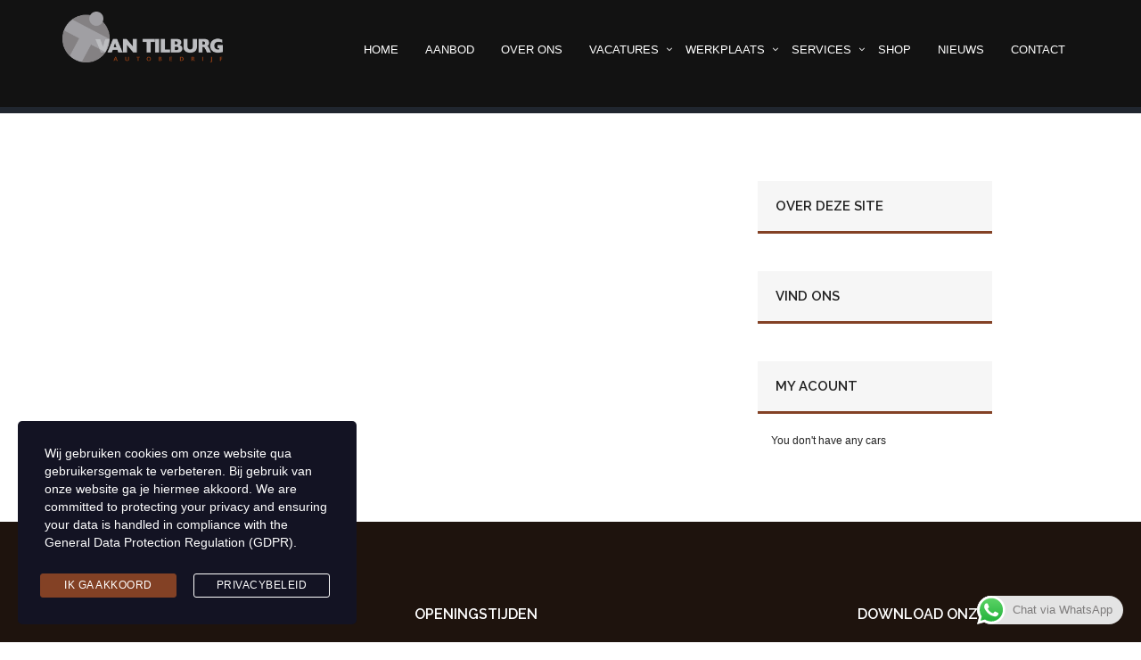

--- FILE ---
content_type: text/html; charset=UTF-8
request_url: https://www.autovantilburg.nl/auto-equipment/inscription-plus-line-mcp1v/
body_size: 21735
content:

<!DOCTYPE html>
<html lang="nl-NL" class="no-js">
<head>
<meta charset="UTF-8">

<meta name="viewport" content="width=device-width">


<link rel="profile" href="http://gmpg.org/xfn/11">
<link rel="pingback" href="https://www.autovantilburg.nl/xmlrpc.php">

<meta name='robots' content='index, follow, max-image-preview:large, max-snippet:-1, max-video-preview:-1' />
	<style>img:is([sizes="auto" i], [sizes^="auto," i]) { contain-intrinsic-size: 3000px 1500px }</style>
	
	<!-- This site is optimized with the Yoast SEO plugin v26.5 - https://yoast.com/wordpress/plugins/seo/ -->
	<title>Inscription Plus Line (MCP1V)</title>
	<meta name="description" content="Alles wat je nodig hebt voor je auto vind je bij Auto van Tilburg. Bel voor vragen of meer informatie naar 0493 – 313542." />
	<link rel="canonical" href="https://www.autovantilburg.nl/auto-equipment/inscription-plus-line-mcp1v/" />
	<meta property="og:locale" content="nl_NL" />
	<meta property="og:type" content="article" />
	<meta property="og:title" content="Inscription Plus Line (MCP1V)" />
	<meta property="og:description" content="Alles wat je nodig hebt voor je auto vind je bij Auto van Tilburg. Bel voor vragen of meer informatie naar 0493 – 313542." />
	<meta property="og:url" content="https://www.autovantilburg.nl/auto-equipment/inscription-plus-line-mcp1v/" />
	<meta property="og:site_name" content="Auto van Tilburg" />
	<meta name="twitter:card" content="summary_large_image" />
	<script type="application/ld+json" class="yoast-schema-graph">{"@context":"https://schema.org","@graph":[{"@type":"CollectionPage","@id":"https://www.autovantilburg.nl/auto-equipment/inscription-plus-line-mcp1v/","url":"https://www.autovantilburg.nl/auto-equipment/inscription-plus-line-mcp1v/","name":"Inscription Plus Line (MCP1V)","isPartOf":{"@id":"https://www.autovantilburg.nl/#website"},"description":"Alles wat je nodig hebt voor je auto vind je bij Auto van Tilburg. Bel voor vragen of meer informatie naar 0493 – 313542.","breadcrumb":{"@id":"https://www.autovantilburg.nl/auto-equipment/inscription-plus-line-mcp1v/#breadcrumb"},"inLanguage":"nl-NL"},{"@type":"BreadcrumbList","@id":"https://www.autovantilburg.nl/auto-equipment/inscription-plus-line-mcp1v/#breadcrumb","itemListElement":[{"@type":"ListItem","position":1,"name":"Home","item":"https://www.autovantilburg.nl/"},{"@type":"ListItem","position":2,"name":"Inscription Plus Line (MCP1V)"}]},{"@type":"WebSite","@id":"https://www.autovantilburg.nl/#website","url":"https://www.autovantilburg.nl/","name":"Auto van Tilburg","description":"Uitgesproken goed in Volvo","potentialAction":[{"@type":"SearchAction","target":{"@type":"EntryPoint","urlTemplate":"https://www.autovantilburg.nl/?s={search_term_string}"},"query-input":{"@type":"PropertyValueSpecification","valueRequired":true,"valueName":"search_term_string"}}],"inLanguage":"nl-NL"}]}</script>
	<!-- / Yoast SEO plugin. -->


<link rel='dns-prefetch' href='//capi-automation.s3.us-east-2.amazonaws.com' />
<link rel='dns-prefetch' href='//www.googletagmanager.com' />
<link rel='dns-prefetch' href='//fonts.googleapis.com' />
<link rel="alternate" type="application/rss+xml" title="Auto van Tilburg &raquo; feed" href="https://www.autovantilburg.nl/feed/" />
<link rel="alternate" type="application/rss+xml" title="Auto van Tilburg &raquo; reacties feed" href="https://www.autovantilburg.nl/comments/feed/" />
<link rel="alternate" type="application/rss+xml" title="Auto van Tilburg &raquo; Inscription Plus Line (MCP1V) Equipments feed" href="https://www.autovantilburg.nl/auto-equipment/inscription-plus-line-mcp1v/feed/" />
<script type="text/javascript">
/* <![CDATA[ */
window._wpemojiSettings = {"baseUrl":"https:\/\/s.w.org\/images\/core\/emoji\/15.0.3\/72x72\/","ext":".png","svgUrl":"https:\/\/s.w.org\/images\/core\/emoji\/15.0.3\/svg\/","svgExt":".svg","source":{"concatemoji":"https:\/\/www.autovantilburg.nl\/wp-includes\/js\/wp-emoji-release.min.js?ver=6.7.4"}};
/*! This file is auto-generated */
!function(i,n){var o,s,e;function c(e){try{var t={supportTests:e,timestamp:(new Date).valueOf()};sessionStorage.setItem(o,JSON.stringify(t))}catch(e){}}function p(e,t,n){e.clearRect(0,0,e.canvas.width,e.canvas.height),e.fillText(t,0,0);var t=new Uint32Array(e.getImageData(0,0,e.canvas.width,e.canvas.height).data),r=(e.clearRect(0,0,e.canvas.width,e.canvas.height),e.fillText(n,0,0),new Uint32Array(e.getImageData(0,0,e.canvas.width,e.canvas.height).data));return t.every(function(e,t){return e===r[t]})}function u(e,t,n){switch(t){case"flag":return n(e,"\ud83c\udff3\ufe0f\u200d\u26a7\ufe0f","\ud83c\udff3\ufe0f\u200b\u26a7\ufe0f")?!1:!n(e,"\ud83c\uddfa\ud83c\uddf3","\ud83c\uddfa\u200b\ud83c\uddf3")&&!n(e,"\ud83c\udff4\udb40\udc67\udb40\udc62\udb40\udc65\udb40\udc6e\udb40\udc67\udb40\udc7f","\ud83c\udff4\u200b\udb40\udc67\u200b\udb40\udc62\u200b\udb40\udc65\u200b\udb40\udc6e\u200b\udb40\udc67\u200b\udb40\udc7f");case"emoji":return!n(e,"\ud83d\udc26\u200d\u2b1b","\ud83d\udc26\u200b\u2b1b")}return!1}function f(e,t,n){var r="undefined"!=typeof WorkerGlobalScope&&self instanceof WorkerGlobalScope?new OffscreenCanvas(300,150):i.createElement("canvas"),a=r.getContext("2d",{willReadFrequently:!0}),o=(a.textBaseline="top",a.font="600 32px Arial",{});return e.forEach(function(e){o[e]=t(a,e,n)}),o}function t(e){var t=i.createElement("script");t.src=e,t.defer=!0,i.head.appendChild(t)}"undefined"!=typeof Promise&&(o="wpEmojiSettingsSupports",s=["flag","emoji"],n.supports={everything:!0,everythingExceptFlag:!0},e=new Promise(function(e){i.addEventListener("DOMContentLoaded",e,{once:!0})}),new Promise(function(t){var n=function(){try{var e=JSON.parse(sessionStorage.getItem(o));if("object"==typeof e&&"number"==typeof e.timestamp&&(new Date).valueOf()<e.timestamp+604800&&"object"==typeof e.supportTests)return e.supportTests}catch(e){}return null}();if(!n){if("undefined"!=typeof Worker&&"undefined"!=typeof OffscreenCanvas&&"undefined"!=typeof URL&&URL.createObjectURL&&"undefined"!=typeof Blob)try{var e="postMessage("+f.toString()+"("+[JSON.stringify(s),u.toString(),p.toString()].join(",")+"));",r=new Blob([e],{type:"text/javascript"}),a=new Worker(URL.createObjectURL(r),{name:"wpTestEmojiSupports"});return void(a.onmessage=function(e){c(n=e.data),a.terminate(),t(n)})}catch(e){}c(n=f(s,u,p))}t(n)}).then(function(e){for(var t in e)n.supports[t]=e[t],n.supports.everything=n.supports.everything&&n.supports[t],"flag"!==t&&(n.supports.everythingExceptFlag=n.supports.everythingExceptFlag&&n.supports[t]);n.supports.everythingExceptFlag=n.supports.everythingExceptFlag&&!n.supports.flag,n.DOMReady=!1,n.readyCallback=function(){n.DOMReady=!0}}).then(function(){return e}).then(function(){var e;n.supports.everything||(n.readyCallback(),(e=n.source||{}).concatemoji?t(e.concatemoji):e.wpemoji&&e.twemoji&&(t(e.twemoji),t(e.wpemoji)))}))}((window,document),window._wpemojiSettings);
/* ]]> */
</script>
<link rel='stylesheet' id='fil-autofont-css' href='https://www.autovantilburg.nl/wp-content/plugins/font-icons-loader/fonts/autofont/style.css?ver=6.7.4' type='text/css' media='all' />
<link rel='stylesheet' id='fil-theme-fonts-css' href='https://www.autovantilburg.nl/wp-content/plugins/font-icons-loader/fonts/theme-fonts/style.css?ver=6.7.4' type='text/css' media='all' />
<link rel='stylesheet' id='ht_ctc_main_css-css' href='https://www.autovantilburg.nl/wp-content/plugins/click-to-chat-for-whatsapp/new/inc/assets/css/main.css?ver=4.33' type='text/css' media='all' />
<style id='wp-emoji-styles-inline-css' type='text/css'>

	img.wp-smiley, img.emoji {
		display: inline !important;
		border: none !important;
		box-shadow: none !important;
		height: 1em !important;
		width: 1em !important;
		margin: 0 0.07em !important;
		vertical-align: -0.1em !important;
		background: none !important;
		padding: 0 !important;
	}
</style>
<link rel='stylesheet' id='wp-block-library-css' href='https://www.autovantilburg.nl/wp-includes/css/dist/block-library/style.min.css?ver=6.7.4' type='text/css' media='all' />
<style id='classic-theme-styles-inline-css' type='text/css'>
/*! This file is auto-generated */
.wp-block-button__link{color:#fff;background-color:#32373c;border-radius:9999px;box-shadow:none;text-decoration:none;padding:calc(.667em + 2px) calc(1.333em + 2px);font-size:1.125em}.wp-block-file__button{background:#32373c;color:#fff;text-decoration:none}
</style>
<style id='global-styles-inline-css' type='text/css'>
:root{--wp--preset--aspect-ratio--square: 1;--wp--preset--aspect-ratio--4-3: 4/3;--wp--preset--aspect-ratio--3-4: 3/4;--wp--preset--aspect-ratio--3-2: 3/2;--wp--preset--aspect-ratio--2-3: 2/3;--wp--preset--aspect-ratio--16-9: 16/9;--wp--preset--aspect-ratio--9-16: 9/16;--wp--preset--color--black: #000000;--wp--preset--color--cyan-bluish-gray: #abb8c3;--wp--preset--color--white: #ffffff;--wp--preset--color--pale-pink: #f78da7;--wp--preset--color--vivid-red: #cf2e2e;--wp--preset--color--luminous-vivid-orange: #ff6900;--wp--preset--color--luminous-vivid-amber: #fcb900;--wp--preset--color--light-green-cyan: #7bdcb5;--wp--preset--color--vivid-green-cyan: #00d084;--wp--preset--color--pale-cyan-blue: #8ed1fc;--wp--preset--color--vivid-cyan-blue: #0693e3;--wp--preset--color--vivid-purple: #9b51e0;--wp--preset--gradient--vivid-cyan-blue-to-vivid-purple: linear-gradient(135deg,rgba(6,147,227,1) 0%,rgb(155,81,224) 100%);--wp--preset--gradient--light-green-cyan-to-vivid-green-cyan: linear-gradient(135deg,rgb(122,220,180) 0%,rgb(0,208,130) 100%);--wp--preset--gradient--luminous-vivid-amber-to-luminous-vivid-orange: linear-gradient(135deg,rgba(252,185,0,1) 0%,rgba(255,105,0,1) 100%);--wp--preset--gradient--luminous-vivid-orange-to-vivid-red: linear-gradient(135deg,rgba(255,105,0,1) 0%,rgb(207,46,46) 100%);--wp--preset--gradient--very-light-gray-to-cyan-bluish-gray: linear-gradient(135deg,rgb(238,238,238) 0%,rgb(169,184,195) 100%);--wp--preset--gradient--cool-to-warm-spectrum: linear-gradient(135deg,rgb(74,234,220) 0%,rgb(151,120,209) 20%,rgb(207,42,186) 40%,rgb(238,44,130) 60%,rgb(251,105,98) 80%,rgb(254,248,76) 100%);--wp--preset--gradient--blush-light-purple: linear-gradient(135deg,rgb(255,206,236) 0%,rgb(152,150,240) 100%);--wp--preset--gradient--blush-bordeaux: linear-gradient(135deg,rgb(254,205,165) 0%,rgb(254,45,45) 50%,rgb(107,0,62) 100%);--wp--preset--gradient--luminous-dusk: linear-gradient(135deg,rgb(255,203,112) 0%,rgb(199,81,192) 50%,rgb(65,88,208) 100%);--wp--preset--gradient--pale-ocean: linear-gradient(135deg,rgb(255,245,203) 0%,rgb(182,227,212) 50%,rgb(51,167,181) 100%);--wp--preset--gradient--electric-grass: linear-gradient(135deg,rgb(202,248,128) 0%,rgb(113,206,126) 100%);--wp--preset--gradient--midnight: linear-gradient(135deg,rgb(2,3,129) 0%,rgb(40,116,252) 100%);--wp--preset--font-size--small: 13px;--wp--preset--font-size--medium: 20px;--wp--preset--font-size--large: 36px;--wp--preset--font-size--x-large: 42px;--wp--preset--spacing--20: 0.44rem;--wp--preset--spacing--30: 0.67rem;--wp--preset--spacing--40: 1rem;--wp--preset--spacing--50: 1.5rem;--wp--preset--spacing--60: 2.25rem;--wp--preset--spacing--70: 3.38rem;--wp--preset--spacing--80: 5.06rem;--wp--preset--shadow--natural: 6px 6px 9px rgba(0, 0, 0, 0.2);--wp--preset--shadow--deep: 12px 12px 50px rgba(0, 0, 0, 0.4);--wp--preset--shadow--sharp: 6px 6px 0px rgba(0, 0, 0, 0.2);--wp--preset--shadow--outlined: 6px 6px 0px -3px rgba(255, 255, 255, 1), 6px 6px rgba(0, 0, 0, 1);--wp--preset--shadow--crisp: 6px 6px 0px rgba(0, 0, 0, 1);}:where(.is-layout-flex){gap: 0.5em;}:where(.is-layout-grid){gap: 0.5em;}body .is-layout-flex{display: flex;}.is-layout-flex{flex-wrap: wrap;align-items: center;}.is-layout-flex > :is(*, div){margin: 0;}body .is-layout-grid{display: grid;}.is-layout-grid > :is(*, div){margin: 0;}:where(.wp-block-columns.is-layout-flex){gap: 2em;}:where(.wp-block-columns.is-layout-grid){gap: 2em;}:where(.wp-block-post-template.is-layout-flex){gap: 1.25em;}:where(.wp-block-post-template.is-layout-grid){gap: 1.25em;}.has-black-color{color: var(--wp--preset--color--black) !important;}.has-cyan-bluish-gray-color{color: var(--wp--preset--color--cyan-bluish-gray) !important;}.has-white-color{color: var(--wp--preset--color--white) !important;}.has-pale-pink-color{color: var(--wp--preset--color--pale-pink) !important;}.has-vivid-red-color{color: var(--wp--preset--color--vivid-red) !important;}.has-luminous-vivid-orange-color{color: var(--wp--preset--color--luminous-vivid-orange) !important;}.has-luminous-vivid-amber-color{color: var(--wp--preset--color--luminous-vivid-amber) !important;}.has-light-green-cyan-color{color: var(--wp--preset--color--light-green-cyan) !important;}.has-vivid-green-cyan-color{color: var(--wp--preset--color--vivid-green-cyan) !important;}.has-pale-cyan-blue-color{color: var(--wp--preset--color--pale-cyan-blue) !important;}.has-vivid-cyan-blue-color{color: var(--wp--preset--color--vivid-cyan-blue) !important;}.has-vivid-purple-color{color: var(--wp--preset--color--vivid-purple) !important;}.has-black-background-color{background-color: var(--wp--preset--color--black) !important;}.has-cyan-bluish-gray-background-color{background-color: var(--wp--preset--color--cyan-bluish-gray) !important;}.has-white-background-color{background-color: var(--wp--preset--color--white) !important;}.has-pale-pink-background-color{background-color: var(--wp--preset--color--pale-pink) !important;}.has-vivid-red-background-color{background-color: var(--wp--preset--color--vivid-red) !important;}.has-luminous-vivid-orange-background-color{background-color: var(--wp--preset--color--luminous-vivid-orange) !important;}.has-luminous-vivid-amber-background-color{background-color: var(--wp--preset--color--luminous-vivid-amber) !important;}.has-light-green-cyan-background-color{background-color: var(--wp--preset--color--light-green-cyan) !important;}.has-vivid-green-cyan-background-color{background-color: var(--wp--preset--color--vivid-green-cyan) !important;}.has-pale-cyan-blue-background-color{background-color: var(--wp--preset--color--pale-cyan-blue) !important;}.has-vivid-cyan-blue-background-color{background-color: var(--wp--preset--color--vivid-cyan-blue) !important;}.has-vivid-purple-background-color{background-color: var(--wp--preset--color--vivid-purple) !important;}.has-black-border-color{border-color: var(--wp--preset--color--black) !important;}.has-cyan-bluish-gray-border-color{border-color: var(--wp--preset--color--cyan-bluish-gray) !important;}.has-white-border-color{border-color: var(--wp--preset--color--white) !important;}.has-pale-pink-border-color{border-color: var(--wp--preset--color--pale-pink) !important;}.has-vivid-red-border-color{border-color: var(--wp--preset--color--vivid-red) !important;}.has-luminous-vivid-orange-border-color{border-color: var(--wp--preset--color--luminous-vivid-orange) !important;}.has-luminous-vivid-amber-border-color{border-color: var(--wp--preset--color--luminous-vivid-amber) !important;}.has-light-green-cyan-border-color{border-color: var(--wp--preset--color--light-green-cyan) !important;}.has-vivid-green-cyan-border-color{border-color: var(--wp--preset--color--vivid-green-cyan) !important;}.has-pale-cyan-blue-border-color{border-color: var(--wp--preset--color--pale-cyan-blue) !important;}.has-vivid-cyan-blue-border-color{border-color: var(--wp--preset--color--vivid-cyan-blue) !important;}.has-vivid-purple-border-color{border-color: var(--wp--preset--color--vivid-purple) !important;}.has-vivid-cyan-blue-to-vivid-purple-gradient-background{background: var(--wp--preset--gradient--vivid-cyan-blue-to-vivid-purple) !important;}.has-light-green-cyan-to-vivid-green-cyan-gradient-background{background: var(--wp--preset--gradient--light-green-cyan-to-vivid-green-cyan) !important;}.has-luminous-vivid-amber-to-luminous-vivid-orange-gradient-background{background: var(--wp--preset--gradient--luminous-vivid-amber-to-luminous-vivid-orange) !important;}.has-luminous-vivid-orange-to-vivid-red-gradient-background{background: var(--wp--preset--gradient--luminous-vivid-orange-to-vivid-red) !important;}.has-very-light-gray-to-cyan-bluish-gray-gradient-background{background: var(--wp--preset--gradient--very-light-gray-to-cyan-bluish-gray) !important;}.has-cool-to-warm-spectrum-gradient-background{background: var(--wp--preset--gradient--cool-to-warm-spectrum) !important;}.has-blush-light-purple-gradient-background{background: var(--wp--preset--gradient--blush-light-purple) !important;}.has-blush-bordeaux-gradient-background{background: var(--wp--preset--gradient--blush-bordeaux) !important;}.has-luminous-dusk-gradient-background{background: var(--wp--preset--gradient--luminous-dusk) !important;}.has-pale-ocean-gradient-background{background: var(--wp--preset--gradient--pale-ocean) !important;}.has-electric-grass-gradient-background{background: var(--wp--preset--gradient--electric-grass) !important;}.has-midnight-gradient-background{background: var(--wp--preset--gradient--midnight) !important;}.has-small-font-size{font-size: var(--wp--preset--font-size--small) !important;}.has-medium-font-size{font-size: var(--wp--preset--font-size--medium) !important;}.has-large-font-size{font-size: var(--wp--preset--font-size--large) !important;}.has-x-large-font-size{font-size: var(--wp--preset--font-size--x-large) !important;}
:where(.wp-block-post-template.is-layout-flex){gap: 1.25em;}:where(.wp-block-post-template.is-layout-grid){gap: 1.25em;}
:where(.wp-block-columns.is-layout-flex){gap: 2em;}:where(.wp-block-columns.is-layout-grid){gap: 2em;}
:root :where(.wp-block-pullquote){font-size: 1.5em;line-height: 1.6;}
</style>
<link rel='stylesheet' id='markerclusterer-css-css' href='https://www.autovantilburg.nl/wp-content/plugins/car-locator/inc/car-locator.css?ver=6.7.4' type='text/css' media='all' />
<link rel='stylesheet' id='dealer-locator-css-css' href='https://www.autovantilburg.nl/wp-content/plugins/dealer-locator/inc/dealer-locator.css?ver=6.7.4' type='text/css' media='all' />
<link rel='stylesheet' id='integration_doorlinken_voorraad-frontend-css' href='https://www.autovantilburg.nl/wp-content/plugins/integration-doorlinken-voorraad/assets/css/frontend.css?ver=1.0.0' type='text/css' media='all' />
<link rel='stylesheet' id='bootstrap-css' href='https://www.autovantilburg.nl/wp-content/plugins/pix-auto-deal/assets/css/bootstrap.css?ver=3.2.0' type='text/css' media='all' />
<link rel='stylesheet' id='pixad-autos-css' href='https://www.autovantilburg.nl/wp-content/plugins/pix-auto-deal/assets/css/pixad-autos.css?ver=6.7.4' type='text/css' media='all' />
<link rel='stylesheet' id='font-awesome-css' href='https://www.autovantilburg.nl/wp-content/plugins/pix-auto-deal/assets/css/font-awesome.min.css?ver=4.2.0' type='text/css' media='all' />
<style id='font-awesome-inline-css' type='text/css'>
[data-font="FontAwesome"]:before {font-family: 'FontAwesome' !important;content: attr(data-icon) !important;speak: none !important;font-weight: normal !important;font-variant: normal !important;text-transform: none !important;line-height: 1 !important;font-style: normal !important;-webkit-font-smoothing: antialiased !important;-moz-osx-font-smoothing: grayscale !important;}
</style>
<link rel='stylesheet' id='magnific-popup-css' href='https://www.autovantilburg.nl/wp-content/plugins/pix-auto-deal/assets/css/magnific-popup.css?ver=1.0.0' type='text/css' media='all' />
<link rel='stylesheet' id='pixba-fix-google-maps-css-css' href='https://www.autovantilburg.nl/wp-content/plugins/pix-booking-auto/css/fix-google-maps.css?ver=1.0.0' type='text/css' media='all' />
<link rel='stylesheet' id='woocommerce-layout-css' href='https://www.autovantilburg.nl/wp-content/themes/autoimage/assets/woocommerce/css/woocommerce-layout.css?ver=10.3.6' type='text/css' media='all' />
<link rel='stylesheet' id='woocommerce-smallscreen-css' href='https://www.autovantilburg.nl/wp-content/plugins/woocommerce/assets/css/woocommerce-smallscreen.css?ver=10.3.6' type='text/css' media='only screen and (max-width: 768px)' />
<link rel='stylesheet' id='woocommerce-general-css' href='https://www.autovantilburg.nl/wp-content/themes/autoimage/assets/woocommerce/css/woocommerce.css?ver=10.3.6' type='text/css' media='all' />
<style id='woocommerce-inline-inline-css' type='text/css'>
.woocommerce form .form-row .required { visibility: visible; }
</style>
<link rel='stylesheet' id='stm-gdpr-styles-css' href='https://www.autovantilburg.nl/wp-content/plugins/gdpr-compliance-cookie-consent/assets/css/styles.css?ver=6.7.4' type='text/css' media='all' />
<link rel='stylesheet' id='ywctm-frontend-css' href='https://www.autovantilburg.nl/wp-content/plugins/yith-woocommerce-catalog-mode/assets/css/frontend.min.css?ver=2.51.0' type='text/css' media='all' />
<style id='ywctm-frontend-inline-css' type='text/css'>
.widget.woocommerce.widget_shopping_cart{display: none !important}
</style>
<link rel='stylesheet' id='brands-styles-css' href='https://www.autovantilburg.nl/wp-content/plugins/woocommerce/assets/css/brands.css?ver=10.3.6' type='text/css' media='all' />
<link rel='stylesheet' id='style-css' href='https://www.autovantilburg.nl/wp-content/themes/autoimage-child/style.css?ver=6.7.4' type='text/css' media='all' />
<link rel='stylesheet' id='autoimage-master-css' href='https://www.autovantilburg.nl/wp-content/themes/autoimage/css/theme.css?ver=6.7.4' type='text/css' media='all' />
<link rel='stylesheet' id='autoimage-responsive-css' href='https://www.autovantilburg.nl/wp-content/themes/autoimage/css/responsive.css?ver=6.7.4' type='text/css' media='all' />
<link rel='stylesheet' id='autoimage-bootstrap-css' href='https://www.autovantilburg.nl/wp-content/themes/autoimage/assets/bootstrap/css/bootstrap.css?ver=6.7.4' type='text/css' media='all' />
<link rel='stylesheet' id='owl-css' href='https://www.autovantilburg.nl/wp-content/themes/autoimage/assets/owl-carousel/owl.carousel.css?ver=6.7.4' type='text/css' media='all' />
<link rel='stylesheet' id='owl-transitions-css' href='https://www.autovantilburg.nl/wp-content/themes/autoimage/assets/owl-carousel/owl.transitions.css?ver=6.7.4' type='text/css' media='all' />
<link rel='stylesheet' id='owltheme-css' href='https://www.autovantilburg.nl/wp-content/themes/autoimage/assets/owl-carousel/owl.theme.css?ver=6.7.4' type='text/css' media='all' />
<link rel='stylesheet' id='prettyphoto-css' href='https://www.autovantilburg.nl/wp-content/plugins/js_composer/assets/lib/prettyphoto/css/prettyPhoto.min.css?ver=6.13.0' type='text/css' media='all' />
<link rel='stylesheet' id='isotope-css' href='https://www.autovantilburg.nl/wp-content/themes/autoimage/assets/isotope/isotope.css?ver=6.7.4' type='text/css' media='all' />
<link rel='stylesheet' id='nouislider_css-css' href='https://www.autovantilburg.nl/wp-content/themes/autoimage/assets/nouislider/jquery.nouislider.css?ver=6.7.4' type='text/css' media='all' />
<link rel='stylesheet' id='jelect-css' href='https://www.autovantilburg.nl/wp-content/themes/autoimage/assets/jelect/jelect.css?ver=6.7.4' type='text/css' media='all' />
<link rel='stylesheet' id='easydropdown-css' href='https://www.autovantilburg.nl/wp-content/themes/autoimage/assets/easydropdown/css/easydropdown.css?ver=6.7.4' type='text/css' media='all' />
<link rel='stylesheet' id='flexslider-css-css' href='https://www.autovantilburg.nl/wp-content/themes/autoimage/assets/flexslider/flexslider.css?ver=6.7.4' type='text/css' media='all' />
<link rel='stylesheet' id='fancybox-css' href='https://www.autovantilburg.nl/wp-content/themes/autoimage/assets/fancybox/jquery.fancybox.min.css?ver=6.7.4' type='text/css' media='all' />
<link rel='stylesheet' id='autoimage-header-css' href='https://www.autovantilburg.nl/wp-content/themes/autoimage/assets/header/header.css?ver=6.7.4' type='text/css' media='all' />
<link rel='stylesheet' id='autoimage-header-yamm-css' href='https://www.autovantilburg.nl/wp-content/themes/autoimage/assets/header/yamm.css?ver=6.7.4' type='text/css' media='all' />
<style id='autoimage-header-yamm-inline-css' type='text/css'>
 



html .section_mod-h:after {
    background-image: url(https://www.autovantilburg.nl/wp-content/themes/autoimage/images/footer.jpg);
}




html .block-title span.vc_row-overlay{
	background-color: #20262f !important;
	opacity: 0.0;
}

html .block-title{
	padding: 0px 0 0px;
	margin-bottom: 75px;
    border-bottom:  none ;
        background-attachment: fixed;
    }


 html  .page-decor{
             top: -75px;
            }






html body, html p,
html .post .entry-date__inner {
	font-family: 'Raleway' !important;     font-weight: 300 !important; }





html .main-block__title ,
html .car-details__title,
html .ui-title-block,
html .post-nav__title,
html .list-services__title,
html .list-services__title strong,
html .ui-title-inner,
.quote-form input[type=submit] ,
html .reviews__title,
html .post .entry-title ,
html .link-img__title ,
html .list-staff__name,
html .ui-title-page,
html .widget-title,
.stats > div > div,
footer h2,
footer h3,
footer h4,
footer h5,
footer h6 ,
.title,
.feature-item h5 ,
.blog-description h4 ,
.blog-description h4 a ,
.work-heading  h3 ,
.work-body  h5 ,
.services h4 ,
.ui-title-page.pull-left h1, .ui-title-page.pull-left .subtitle ,
.work-body h3 ,
.reply-title ,
.woocommerce #reviews #comments h2 ,
.woocommerce .rtd div.product .product_title ,
.car-details-box a
{
	font-family: 'Raleway' !important; 	font-weight: 600 !important; }

.tmpl-title-font , .tmpl-title-font * , .syp-itemgrid-title a{
  font-family: 'Raleway' !important; }


.nav-tabs-vertical>li>a{
  font-family: 'Raleway' !important; }








html .main-block__label ,
html .brand-link ,
html .slider-grid__name ,
html .staff-progress__title,
html .reviews__name,
html .list-progress__name,
html .btn,
html .main-slider__btn_inner
{
	font-family: 'Raleway' !important;     font-weight: 600 !important; }





 html .nav-tabs-vertical>li.active a , html .text-white-color  .nav-tabs-vertical>li.active a{
  color: #834125 !important;
}

.syp-itemgrid[data-style=style4] .syp-itemgrid-date{
  color: #834125 !important;
}

html .b-submit__aside-step-inner.m-active{
  background-color: #834125 !important;
}

html .b-submit__aside-step-inner-info-triangle{
  border-left-color: #834125 ;
}
 

html .car-details__price{
   color: #834125 !important;
}

html .car-details-box:hover{
   background-color: #834125 !important;
}


.wrap-nav-tabs .nav-tabs > li.active > a{
   border-color: #834125 !important;
}


.vc-auto-search  .btn-skew-r:hover{
  background-color: #834125 !important;
  border-color: #834125 !important;
}


.top-bar{
 background-color: #834125;
}

html .car-details-box{
  border-color: #834125 ;
}


html .slider-grid__inner_mod-b:hover .slider-grid__price{
  background-color: #834125;
  color:#fff;
}


html .sorting__inner {
    box-shadow: -5px 0 0 0 #834125;
}

html .add-to-compare, html .car-favorite {
    background-color: #fff;
    color: #222 !important;
}


.sticky .entry-main_mod-a {
    border:2px solid  #834125  !important ;
}

code {
    color:#222 !important;
    background-color: #834125;

}

.btn  .home-search-label a:hover{
  color: #834125;
}


.vc-auto-search.hsearch_style_2.hsearch_style_3 .home-search-advanced {
    border-bottom-color:  #834125;
}


.hsearch_style_1.vc-auto-search .btn-skew-r{
   background-color: #834125 !important;
}


html body div .header li > a:hover {
    color: #834125 !important;
}



html .car-details-box i , html .widget-title i{
 color: #834125 ;
}


html .widget-title{
     border-bottom-color: #834125  !important ;
}


.after-title:before , .after-title:after{
   border-color: #834125  !important ;
}


html .woocommerce-Price-amount , html .woocommerce ul.products li.product .price {
     color: #834125  !important ;
}

html .woocommerce-result-count.sorting__title{
  border-color: #834125  !important ;
}


html .rtd ul:not([class]) li::before , html blockquote:not([class]):after{
  color:  #834125  !important;
}


html body .add-to-compare.active-add-compare, html body .active-add-favorite {
    background-color: #834125  !important;
    opacity: 0.9 !important;
    color: #fff !important;
}


html #fl-page--preloader .fl-top-progress .fl-loader_left, #fl-page--preloader .fl-top-progress .fl-loader_right, #fl-page--preloader .fl--preloader-progress-bar span {
   background-color: #834125  !important;
}



html #booking_car_info .car-details__price-inner{
      background-color: #834125  !important;
}

.woocommerce ul.products li.product .onsale{
   background-color: #834125  !important;
}

html .single-add-to-compare{
   background-color: #834125  !important;
}


html .woocommerce div.product .woocommerce-tabs ul.tabs li.active a{
  border-color: #834125  !important ;
}


.vc_toggle.vc_toggle_arrow .vc_toggle_icon::after, .vc_toggle.vc_toggle_arrow .vc_toggle_icon::before{
  border-color:  #834125  !important;
}

html aside .button{
   background-color: #834125;
}


.auto_cmpg_icon{
   color:  #834125  !important;
}

.widget-info-car i{
   color:  #834125  !important;
}
	
.period_picker_box .period_picker_show:before , html .booking-auto-form button.submit{
   background-color: #834125 !important;
}

html .footer h3:before{
   border-color:  #834125  !important;
}

.footer__btn:before{
    border-bottom: 33px solid #834125;
}

.thecube .cube:before {
  background-color: #834125;
}
.list-services:hover .list-services__title *{
color: #834125;
}

html input[type="submit"] {
    background-color: #834125;
}


.noUi-horizontal .noUi-handle:after{
    background-color: #834125 !important;
}


.tmp-select-dropdown .active , .tmp-select-dropdown li:hover{
     background-color: #834125 !important;
     color: #fff !important;
}


.woocommerce .widget_price_filter .ui-slider .ui-slider-range , .woocommerce .widget_price_filter .ui-slider .ui-slider-handle{
   background-color: #834125 !important;
}

.card:hover .card__price-number{
  color: #834125 !important;
}

 .remove-from-compare {
   background-color: #834125 !important;
}
.car-listing-row .listing-car-item-meta .price ,.listing-car-item-meta .sale-price  {
   color: #834125 !important;
}

.post-btn:hover{
   background-color: #834125 !important;
   border-color: #834125 !important;
}

a, a:hover, a:focus,
.color_primary,
.ui-title-inner .icon:before,
.link-img__link:hover .link-img__title,
.main-block__title strong,
.decor-3,
.list-services:hover .list-services__title,
.list-progress .icon,
.footer-title__inner,
.card__price-number,
.list-categories__link:before,
.list-categories__link:hover,
.list-descriptions dt:before,
.widget-post1__price,
.nav-tabs > li.active > a,
.nav-tabs > li > a:hover,
.nav-tabs > li.active > a:focus,
.social-blog__item:before,
blockquote:before,
.comments-list .comment-datetime,
.sidebar .widget_product_categories ul li a:before {
    color: #834125;
}


.bg-color_primary,
.main-slider__link,
.decor-2:before,
.decor-2:after,
.section-bg_primary,
.border-section-top_mod-b:before,
.border-section-top_mod-b:after,
.slider-grid__price,
.btn-default:after,
.owl-theme_mod-c .owl-controls .owl-page.active span,
.owl-theme_mod-c .owl-controls.clickable .owl-page:hover span,
.owl-theme_mod-d .owl-controls .owl-page.active span,
.owl-theme_mod-d .owl-controls.clickable .owl-page:hover span,
.list-staff__item:hover .list-staff__info,
.progress-bar,
.post .entry-date,
.post:hover .entry-main__inner_mod-a:after,
.btn-effect:after,
.yamm .navbar-toggle,
.ui-btn_mod-a,
.jelect-option:hover,
.jelect-option_state_active,
.car-details__price,
.noUi-origin,
.btn-skew-r,
.list-tags__link:hover,
.about-autor,
.card__wrap-label,
html .vc_btn3.vc_btn3-color-juicy-pink,
html .vc_btn3.vc_btn3-color-juicy-pink.vc_btn3-style-flat,
html .vc_btn3.vc_btn3-color-juicy-pink.vc_btn3-style-flat:hover, html .vc_btn3.vc_btn3-color-juicy-pink:hover , .subscribe-text  {
    background-color: #834125;
}


aside .mc4wp-form-fields .btn{
   background-color: #834125;
}

.wpt_widget_content #tags-tab-content ul li a:hover{
   background-color: #834125 !important;
}

.link-img__link,
.owl-theme_mod-c .owl-controls .owl-page.active span,
.owl-theme_mod-c .owl-controls.clickable .owl-page:hover span,
.owl-theme_mod-d .owl-controls .owl-page.active span,
.owl-theme_mod-d .owl-controls.clickable .owl-page:hover span,
.current-menu-item > a:before, .current-page-parent > a:before {
	border-color: #834125;
}

#iview div.iview-directionNav a.iview-nextNav:hover:before,
.list-staff__item:nth-child(even):hover .list-staff__info:after,
.reviews:hover .reviews__title {border-left-color: #834125;}

#iview div.iview-directionNav a.iview-prevNav:hover:before,
.list-staff__item:nth-child(odd):hover .list-staff__info:after {border-right-color: #834125;}

.header.sticky .navbar,
.form-control:focus {border-bottom-color: #DC2D13;}

.yamm .nav > li > a:hover {
    box-shadow: 0 -5px 0 0 #834125;
    background: none !important;
}

.list-type__item , .list-type__name:after {
    border-bottom-color: #834125 !important;
}

.list-type__item:hover   .list-type__link{
    border-bottom-color: #834125 !important;
}


.kswr-mdnflb-front-subtitle:after {
    border-bottom-color: #834125 !important;
}


.pagination > .active > a,
.pagination > .active > span,
.pagination > .active > a:hover,
.pagination > .active > span:hover,
.pagination > .active > a:focus,
.pagination > .active > span:focus,
.pagination > li > a:hover,
.pagination > li > span:hover,
.pagination > li > a:focus,
.pagination > li > span:focus {
	box-shadow: 0 3px 0 0 #834125;
}



.pixad-features-list i{
  color:#834125 !important;
}


.slider-grid  .owl-page.active span, .slider-grid .owl-page span:hover{
    background-color: #834125 !important;
    border-color:#834125 !important;
}


/*Headers color*/


html .header-cart-count{
    background: #834125 !important;
}




html body  .fullscreen-center-menu li > a:hover {
    color: #834125 !important;
}

html body [off-canvas] li a:hover {
    color: #834125;
}

.mobile-slidebar-menu .main-menu  .current-menu-item > a, .mobile-slidebar-menu  .current-page-parent > a{
   color: #834125;
}

a {
	color: #834125;
}
html .nav > li > a:hover, html .nav > li > a:focus {
	color: #834125;
}
html .pre-footer {
	background: none repeat scroll 0 0 #834125;
}
html .after-heading-info, .highlight_text {
	color: #834125;
}
html .bx-wrapper .bx-next {
	background: #834125 !important;
}
html .bx-wrapper .bx-next {
	background: #834125 !important;
}
html .full-title.banner-full-width {
	background-color: #834125}
html .featured-item-simple-icon::after {
	border-color: #834125;
}
html .top-cart i, html .top-cart .icon-basket {
	color: #834125;
}
html .dropdown-menu > li > a:hover, html .dropdown-menu > li > a:focus {
	background-color: #834125}
html .title-action a {
	background: none repeat scroll 0 0 #834125 !important;
	border-color: #834125 !important;
}
html .full-title-name .btn {
	background: none repeat scroll 0 0 #834125!important;
	border-color: #834125 !important;
}
html .marked_list1 li:before {
	color: #834125;
}
html .woocommerce #respond input#submit, html .woocommerce a.button, html .woocommerce button.button, html .woocommerce input.button {
	background-color: #834125 !important;
	border-color: #834125 !important;
}
html .product-info .nav-tabs > li.active a, html .product-info .nav-tabs > li:hover a {
	background: #834125 !important;
	color: #fff !important;
	outline: none !important;
	border: 1px solid #834125;
}
html .product-info .nav-tabs {
	border-top-color: #834125;
}
html .nav > li > a:hover, html .nav > li > a:focus {
	color: #834125;
}
html .label-sale, .label-hot, html .label-not-available, html .label-best {
	color: #526aff;
}
html .woocommerce nav.woocommerce-pagination ul li a:focus, html .woocommerce nav.woocommerce-pagination ul li a:hover, html .woocommerce nav.woocommerce-pagination ul li span.current {
	box-shadow: #834125 0px 3px 0px 0px;
}

.box-date-post .date-2 {
   color: #834125;
}

html body  .type-post.sticky:after {
		color: #834125;

}

    <!--END MAIN COLOR-->
    

   
  
  
    





html .btn-link,html  .view-post-btn {
  color: #121212 !important;
}
html .demo_changer .demo-icon {
	background: #121212;
}
html .woocommerce nav.woocommerce-pagination ul li a:focus, html .woocommerce nav.woocommerce-pagination ul li a:hover, html .woocommerce nav.woocommerce-pagination ul li span.current {
	background: #121212 !important;
}
html .pagination li, html .woocommerce-pagination li {
	border-color: #121212 !important;
}
html .tagcloud a:hover {
	background: #121212 !important;
}
html .title-option {
	background: #121212;
}
html .ip-header .ip-loader svg path.ip-loader-circle {
	stroke: #121212 !important;
}
.yamm .dropdown-menu h1:after, .yamm .dropdown-menu h2:after, .yamm .dropdown-menu h3:after, .yamm .dropdown-menu h4:after, .yamm .dropdown-menu h5:after, .yamm .dropdown-menu h6:after {
	border-color: #121212 !important;
}
html .banner-full-width .btn.btn-primary {
	background-color: #121212;
	border-color: #121212;
	color: #ffffff;
}
html .full-title-name {
	background-color: #121212;
}
html .carousel-text a.btn-read-more.btn {
	color: #121212;
}
html a.btn-read-more.btn {
	color: #ffc300;
}
html .btn-primary, html .wpcf7-submit {
	background-color: #121212;
	border-color: #121212;
}
html .service-icon {
	border-color: #121212;
}
html .service-item:hover .service-icon,
html .pre-footer:hover,
html .pagination li.active a,
html .pagination li.active a:hover, {
	background-color: #121212;
}
.footer-shop .widgettitle:after {
	border-bottom: 1px solid #121212;
}
html .footer-absolute {
	background-color: #121212;
}


html .header.header-background-black{
  background-color: #121212;
}



html .btn-location-open i {
	color: #fff;
}
html .product-grid li:hover .product-bottom .btn-group .btn {
	background-color: #121212;
	border-color: #121212;
}
html .pp-content:hover {
	background: none repeat scroll 0 0 #121212;
}
html .pp-content:hover .arrow {
	border-color: #121212;
}
html .parallax-black .service-item .fa::before {
	color: #121212;
}
html .btn-download {
	background: #121212;
	color: #fff !important;
}
html body aside .widget_nav_menu li:before, html body aside .widget_product_categories li:before {
	color: #121212;
}
html aside .widget_nav_menu li:hover, aside .widget_product_categories li:hover {
	border-left-color: #121212;
}
.info-desc {
	border: 7px solid #121212;
	box-shadow: 1px 1px 3px #121212 inset;
}
html .info-desc:after {
	background: none repeat scroll 0 0 #121212;
}
html .info-desc:before {
	background: none repeat scroll 0 0 #121212;
}
html .info-desc td i {
	color: #121212;
}
html .marked_list2 li:before {
	color: #121212;
}

html  blockquote {
  border-left: 3px solid #121212;
}




html .banner-full-width {
	background: none;
	color: #333333;
	border-top: #eeeeee 1px solid;
	border-bottom: #eeeeee 1px solid;
}
html .banner-full-width p {
	color: #333333;
}
html .banner-full-width .btn {
	border-color: #333333;
	color: #333333;
}


   
  

   
   
   
   
    
      


</style>
<link rel='stylesheet' id='autoimage-preloader-css' href='https://www.autovantilburg.nl/wp-content/themes/autoimage/assets/preloader/preloader.css?ver=6.7.4' type='text/css' media='all' />
<link rel='stylesheet' id='autoimage-fonts-css' href='https://fonts.googleapis.com/css?family=Titillium+Web%3A300%2C400%2C600%2C700%7CRaleway%3A100%2C100i%2C200%2C200i%2C300%2C300i%2C400%2C400i%2C500%2C500i%2C600%2C600i%2C700%2C700i%2C800%2C800i%2C900%2C900i%7CRaleway%3A400%2C500%2C600%2C700%2C800%2C900%7CRaleway%3A300%2C400%2C500%2C600%2C700%2C800%2C900&#038;subset=latin%2Clatin-ext' type='text/css' media='all' />
<link rel='stylesheet' id='pix-periodpicker-css-css' href='https://www.autovantilburg.nl/wp-content/plugins/pix-booking-auto/css/jquery.periodpicker.min.css?ver=6.7.4' type='text/css' media='all' />
<link rel='stylesheet' id='pix-timepicker-css-css' href='https://www.autovantilburg.nl/wp-content/plugins/pix-booking-auto/css/jquery.timepicker.min.css?ver=6.7.4' type='text/css' media='all' />
<link rel='stylesheet' id='pix-datetimepicker-css-css' href='https://www.autovantilburg.nl/wp-content/plugins/pix-booking-auto/css/jquery.datetimepicker.css?ver=6.7.4' type='text/css' media='all' />
<link rel='stylesheet' id='pixba-style-css-css' href='https://www.autovantilburg.nl/wp-content/plugins/pix-booking-auto/css/booking.css?ver=6.7.4' type='text/css' media='all' />
<link rel='stylesheet' id='pixba-fullcalendar-css-css' href='https://www.autovantilburg.nl/wp-content/plugins/pix-booking-auto/css/fullcalendar.css?ver=6.7.4' type='text/css' media='all' />
<link rel='stylesheet' id='pixba-style-admin-css-css' href='https://www.autovantilburg.nl/wp-content/plugins/pix-booking-auto/css/booking-admin.css?ver=6.7.4' type='text/css' media='all' />
<style id='rocket-lazyload-inline-css' type='text/css'>
.rll-youtube-player{position:relative;padding-bottom:56.23%;height:0;overflow:hidden;max-width:100%;}.rll-youtube-player:focus-within{outline: 2px solid currentColor;outline-offset: 5px;}.rll-youtube-player iframe{position:absolute;top:0;left:0;width:100%;height:100%;z-index:100;background:0 0}.rll-youtube-player img{bottom:0;display:block;left:0;margin:auto;max-width:100%;width:100%;position:absolute;right:0;top:0;border:none;height:auto;-webkit-transition:.4s all;-moz-transition:.4s all;transition:.4s all}.rll-youtube-player img:hover{-webkit-filter:brightness(75%)}.rll-youtube-player .play{height:100%;width:100%;left:0;top:0;position:absolute;background:url(https://www.autovantilburg.nl/wp-content/plugins/rocket-lazy-load/assets/img/youtube.png) no-repeat center;background-color: transparent !important;cursor:pointer;border:none;}
</style>
        <script type="text/javascript">
            var pixbaBookedDay = JSON.parse('[]');

        </script>
        <script type="text/javascript">
            var pixbaBookedDayNew = JSON.parse('[]');

        </script>
        <script type="text/javascript" src="https://www.autovantilburg.nl/wp-includes/js/jquery/jquery.min.js?ver=3.7.1" id="jquery-core-js"></script>
<script type="text/javascript" src="https://www.autovantilburg.nl/wp-includes/js/jquery/jquery-migrate.min.js?ver=3.4.1" id="jquery-migrate-js"></script>
<script type="text/javascript" src="https://www.autovantilburg.nl/wp-content/plugins/car-locator/inc/markerclusterer.js?ver=6.7.4" id="markerclusterer-js-js"></script>
<script type="text/javascript" src="https://www.autovantilburg.nl/wp-content/plugins/car-locator/inc/map-cars-locator.js?ver=6.7.4" id="map-cars-locator-js-js"></script>
<script type="text/javascript" id="ajax_script-js-extra">
/* <![CDATA[ */
var pixadAjax = {"url":"https:\/\/www.autovantilburg.nl\/wp-admin\/admin-ajax.php","nonce":"375453eaa4"};
/* ]]> */
</script>
<script type="text/javascript" src="https://www.autovantilburg.nl/wp-content/plugins/pix-auto-deal/assets/js/pixad-ajax.js?ver=1" id="ajax_script-js"></script>
<script type="text/javascript" src="https://www.autovantilburg.nl/wp-content/plugins/woocommerce/assets/js/jquery-blockui/jquery.blockUI.min.js?ver=2.7.0-wc.10.3.6" id="wc-jquery-blockui-js" data-wp-strategy="defer"></script>
<script type="text/javascript" id="wc-add-to-cart-js-extra">
/* <![CDATA[ */
var wc_add_to_cart_params = {"ajax_url":"\/wp-admin\/admin-ajax.php","wc_ajax_url":"\/?wc-ajax=%%endpoint%%","i18n_view_cart":"Bekijk winkelwagen","cart_url":"https:\/\/www.autovantilburg.nl","is_cart":"","cart_redirect_after_add":"no"};
/* ]]> */
</script>
<script type="text/javascript" src="https://www.autovantilburg.nl/wp-content/plugins/woocommerce/assets/js/frontend/add-to-cart.min.js?ver=10.3.6" id="wc-add-to-cart-js" data-wp-strategy="defer"></script>
<script type="text/javascript" src="https://www.autovantilburg.nl/wp-content/plugins/woocommerce/assets/js/js-cookie/js.cookie.min.js?ver=2.1.4-wc.10.3.6" id="wc-js-cookie-js" defer="defer" data-wp-strategy="defer"></script>
<script type="text/javascript" id="woocommerce-js-extra">
/* <![CDATA[ */
var woocommerce_params = {"ajax_url":"\/wp-admin\/admin-ajax.php","wc_ajax_url":"\/?wc-ajax=%%endpoint%%","i18n_password_show":"Wachtwoord weergeven","i18n_password_hide":"Wachtwoord verbergen"};
/* ]]> */
</script>
<script type="text/javascript" src="https://www.autovantilburg.nl/wp-content/plugins/woocommerce/assets/js/frontend/woocommerce.min.js?ver=10.3.6" id="woocommerce-js" defer="defer" data-wp-strategy="defer"></script>
<script type="text/javascript" src="https://www.autovantilburg.nl/wp-content/plugins/js_composer/assets/js/vendors/woocommerce-add-to-cart.js?ver=6.13.0" id="vc_woocommerce-add-to-cart-js-js"></script>
<script type="text/javascript" src="https://www.autovantilburg.nl/wp-content/themes/autoimage/js/jquery-migrate-1.2.1.js?ver=3.3" id="migrate-js"></script>
<script type="text/javascript" src="https://www.autovantilburg.nl/wp-content/themes/autoimage/js/modernizr.custom.js?ver=3.3" id="modernizr-js"></script>
<script type="text/javascript" src="https://www.autovantilburg.nl/wp-content/plugins/pix-booking-auto/js/jquery.periodpicker.full.min.js?ver=6.7.4" id="pix-periodpicker-js-js"></script>
<script type="text/javascript" src="https://www.autovantilburg.nl/wp-content/plugins/pix-booking-auto/js/jquery.timepicker.min.js?ver=6.7.4" id="pix-timepicker-js-js"></script>
<script type="text/javascript" src="https://www.autovantilburg.nl/wp-content/plugins/pix-booking-auto/js/jquery.datetimepicker.full.min.js?ver=6.7.4" id="pix-datetimepicker-js-js"></script>
<script type="text/javascript" src="https://www.autovantilburg.nl/wp-content/plugins/pix-booking-auto/js/fullcalendar.js?ver=6.7.4" id="pix-fullcalendar-js-js"></script>
<script type="text/javascript" src="https://www.autovantilburg.nl/wp-content/plugins/pix-booking-auto/js/preview-calendar.js?ver=6.7.4" id="pix-preview-calendar-js-js"></script>
<script type="text/javascript" src="https://www.autovantilburg.nl/wp-content/plugins/pix-booking-auto/js/pix-booking-auto.js?v=1764989389&amp;ver=6.7.4" id="pix-booking-auto-js-js"></script>

<!-- Google tag (gtag.js) snippet toegevoegd door Site Kit -->
<!-- Google Analytics snippet toegevoegd door Site Kit -->
<script type="text/javascript" src="https://www.googletagmanager.com/gtag/js?id=G-G83R64SYWZ" id="google_gtagjs-js" async></script>
<script type="text/javascript" id="google_gtagjs-js-after">
/* <![CDATA[ */
window.dataLayer = window.dataLayer || [];function gtag(){dataLayer.push(arguments);}
gtag("set","linker",{"domains":["www.autovantilburg.nl"]});
gtag("js", new Date());
gtag("set", "developer_id.dZTNiMT", true);
gtag("config", "G-G83R64SYWZ");
/* ]]> */
</script>
<link rel="https://api.w.org/" href="https://www.autovantilburg.nl/wp-json/" /><link rel="EditURI" type="application/rsd+xml" title="RSD" href="https://www.autovantilburg.nl/xmlrpc.php?rsd" />
<meta name="generator" content="WordPress 6.7.4" />
<meta name="generator" content="WooCommerce 10.3.6" />
<meta name="generator" content="Site Kit by Google 1.167.0" /><meta name="facebook-domain-verification" content="monpaaakx4webq2tu8i1og3954oh47" />	<noscript><style>.woocommerce-product-gallery{ opacity: 1 !important; }</style></noscript>
	
<!-- Meta Pixel Code -->
<script type='text/javascript'>
!function(f,b,e,v,n,t,s){if(f.fbq)return;n=f.fbq=function(){n.callMethod?
n.callMethod.apply(n,arguments):n.queue.push(arguments)};if(!f._fbq)f._fbq=n;
n.push=n;n.loaded=!0;n.version='2.0';n.queue=[];t=b.createElement(e);t.async=!0;
t.src=v;s=b.getElementsByTagName(e)[0];s.parentNode.insertBefore(t,s)}(window,
document,'script','https://connect.facebook.net/en_US/fbevents.js');
</script>
<!-- End Meta Pixel Code -->
<script type='text/javascript'>var url = window.location.origin + '?ob=open-bridge';
            fbq('set', 'openbridge', '1016958042270456', url);
fbq('init', '1016958042270456', {}, {
    "agent": "wordpress-6.7.4-4.1.5"
})</script><script type='text/javascript'>
    fbq('track', 'PageView', []);
  </script>			<script  type="text/javascript">
				!function(f,b,e,v,n,t,s){if(f.fbq)return;n=f.fbq=function(){n.callMethod?
					n.callMethod.apply(n,arguments):n.queue.push(arguments)};if(!f._fbq)f._fbq=n;
					n.push=n;n.loaded=!0;n.version='2.0';n.queue=[];t=b.createElement(e);t.async=!0;
					t.src=v;s=b.getElementsByTagName(e)[0];s.parentNode.insertBefore(t,s)}(window,
					document,'script','https://connect.facebook.net/en_US/fbevents.js');
			</script>
			<!-- WooCommerce Facebook Integration Begin -->
			<script  type="text/javascript">

				fbq('init', '1016958042270456', {}, {
    "agent": "woocommerce_0-10.3.6-3.5.14"
});

				document.addEventListener( 'DOMContentLoaded', function() {
					// Insert placeholder for events injected when a product is added to the cart through AJAX.
					document.body.insertAdjacentHTML( 'beforeend', '<div class=\"wc-facebook-pixel-event-placeholder\"></div>' );
				}, false );

			</script>
			<!-- WooCommerce Facebook Integration End -->
			<meta name="generator" content="Powered by WPBakery Page Builder - drag and drop page builder for WordPress."/>

<!-- Google Tag Manager snippet toegevoegd door Site Kit -->
<script type="text/javascript">
/* <![CDATA[ */

			( function( w, d, s, l, i ) {
				w[l] = w[l] || [];
				w[l].push( {'gtm.start': new Date().getTime(), event: 'gtm.js'} );
				var f = d.getElementsByTagName( s )[0],
					j = d.createElement( s ), dl = l != 'dataLayer' ? '&l=' + l : '';
				j.async = true;
				j.src = 'https://www.googletagmanager.com/gtm.js?id=' + i + dl;
				f.parentNode.insertBefore( j, f );
			} )( window, document, 'script', 'dataLayer', 'GTM-MWTV2LH' );
			
/* ]]> */
</script>

<!-- Einde Google Tag Manager snippet toegevoegd door Site Kit -->
<meta name="generator" content="Powered by Slider Revolution 6.6.14 - responsive, Mobile-Friendly Slider Plugin for WordPress with comfortable drag and drop interface." />
<link rel="icon" href="https://www.autovantilburg.nl/wp-content/uploads/2018/04/cropped-Favicon-Auto-van-Tilburg-32x32.png" sizes="32x32" />
<link rel="icon" href="https://www.autovantilburg.nl/wp-content/uploads/2018/04/cropped-Favicon-Auto-van-Tilburg-192x192.png" sizes="192x192" />
<link rel="apple-touch-icon" href="https://www.autovantilburg.nl/wp-content/uploads/2018/04/cropped-Favicon-Auto-van-Tilburg-180x180.png" />
<meta name="msapplication-TileImage" content="https://www.autovantilburg.nl/wp-content/uploads/2018/04/cropped-Favicon-Auto-van-Tilburg-270x270.png" />
<script>function setREVStartSize(e){
			//window.requestAnimationFrame(function() {
				window.RSIW = window.RSIW===undefined ? window.innerWidth : window.RSIW;
				window.RSIH = window.RSIH===undefined ? window.innerHeight : window.RSIH;
				try {
					var pw = document.getElementById(e.c).parentNode.offsetWidth,
						newh;
					pw = pw===0 || isNaN(pw) || (e.l=="fullwidth" || e.layout=="fullwidth") ? window.RSIW : pw;
					e.tabw = e.tabw===undefined ? 0 : parseInt(e.tabw);
					e.thumbw = e.thumbw===undefined ? 0 : parseInt(e.thumbw);
					e.tabh = e.tabh===undefined ? 0 : parseInt(e.tabh);
					e.thumbh = e.thumbh===undefined ? 0 : parseInt(e.thumbh);
					e.tabhide = e.tabhide===undefined ? 0 : parseInt(e.tabhide);
					e.thumbhide = e.thumbhide===undefined ? 0 : parseInt(e.thumbhide);
					e.mh = e.mh===undefined || e.mh=="" || e.mh==="auto" ? 0 : parseInt(e.mh,0);
					if(e.layout==="fullscreen" || e.l==="fullscreen")
						newh = Math.max(e.mh,window.RSIH);
					else{
						e.gw = Array.isArray(e.gw) ? e.gw : [e.gw];
						for (var i in e.rl) if (e.gw[i]===undefined || e.gw[i]===0) e.gw[i] = e.gw[i-1];
						e.gh = e.el===undefined || e.el==="" || (Array.isArray(e.el) && e.el.length==0)? e.gh : e.el;
						e.gh = Array.isArray(e.gh) ? e.gh : [e.gh];
						for (var i in e.rl) if (e.gh[i]===undefined || e.gh[i]===0) e.gh[i] = e.gh[i-1];
											
						var nl = new Array(e.rl.length),
							ix = 0,
							sl;
						e.tabw = e.tabhide>=pw ? 0 : e.tabw;
						e.thumbw = e.thumbhide>=pw ? 0 : e.thumbw;
						e.tabh = e.tabhide>=pw ? 0 : e.tabh;
						e.thumbh = e.thumbhide>=pw ? 0 : e.thumbh;
						for (var i in e.rl) nl[i] = e.rl[i]<window.RSIW ? 0 : e.rl[i];
						sl = nl[0];
						for (var i in nl) if (sl>nl[i] && nl[i]>0) { sl = nl[i]; ix=i;}
						var m = pw>(e.gw[ix]+e.tabw+e.thumbw) ? 1 : (pw-(e.tabw+e.thumbw)) / (e.gw[ix]);
						newh =  (e.gh[ix] * m) + (e.tabh + e.thumbh);
					}
					var el = document.getElementById(e.c);
					if (el!==null && el) el.style.height = newh+"px";
					el = document.getElementById(e.c+"_wrapper");
					if (el!==null && el) {
						el.style.height = newh+"px";
						el.style.display = "block";
					}
				} catch(e){
					console.log("Failure at Presize of Slider:" + e)
				}
			//});
		  };</script>
		<style type="text/css" id="wp-custom-css">
			.text-white span {
	color: white !important;
}

.header li > a:hover {
color: #834125 !important;
}

html body .header li > a:hover {
color: #834125 !important;
}

.navbar .header-navibox-2 .navbar-nav > li > a {
margin: 0 12px;
margin: 15px;
}

.header.header-color-white .header-cart-count {
background: #000;
color: #fff;
visibility: hidden;
}

.theme-fonts-ShoppingCart:before {
content: "\e92e";
visibility: hidden;
}

.single-pixad-autos .layout-theme {
	background-color: #474747;
}

.single-pixad-autos .layout-theme .car-details__wrap-title .car-details__title {
	color: #ffffff !important;
}
.single-pixad-autos .layout-theme .car-details__wrap-price .car-details__price {
	background-color: transparent !important;
	color: #ffffff !important;
}

.single-pixad-autos .layout-theme .pixad-features-list li, .single-pixad-autos .layout-theme .tab-content {
	color: #ffffff !important;
}

.single-pixad-autos .layout-theme .pixad-features-list li {
	border-bottom: none !important;
	border-top: 1px dotted #ccc;
	padding-top: 5px;
  padding-bottom: 5px;
}

.single-pixad-autos .layout-theme .data-list-descriptions dt, .single-pixad-autos .layout-theme .data-list-descriptions dd {
	border-bottom: none !important;
	border-top: 1px solid #ccc;
	padding-top: 5px !important;
  padding-bottom: 5px !important;
	margin: none !important;
}

.single-pixad-autos .layout-theme .pixad-features-list i.features-icon, #pix-sorting .view-by {
	display: none;
}

/*
.pix-dynamic-content #pixad-listing .slider-grid__inner {
	min-height: 250px;
}

.pix-dynamic-content #pixad-listing .tmpl-gray-footer {
	min-height: 345px;
}
*/

.pix-dynamic-content #pixad-listing .tmpl-slider-grid__info li, .latest-cars-element .tmpl-slider-grid__info li{
    padding: 5px !important;
    margin: 5px !important;
}


.pix-dynamic-content #pixad-listing .tmpl-slider-grid__name, .latest-cars-element .tmpl-slider-grid__name {
    display: inline-flex !important;
    align-items: center !important;
    min-height: 134px !important;
}

/* filter boven aanbod */

.cars-sidebar .pixad-filter:nth-child(1) {
	  width: 49%;
    float: left;
	  display: none;
}

.cars-sidebar .pixad-filter:nth-child(2) {
	  width: 49%;
    float: right;
	  display: none;
}
.cars-sidebar .pixad-filter .widget-title {
    padding: 15px 0 !important;
}

.cars-sidebar .sidebar-options.sidebar .select_mod-a {
    margin: 0 0 15px 0 !important;
}

.header-navibox-1, .header-navibox-2, .header-navibox-3, .header-navibox-4 {
/* padding: 60px 0 !important; */
max-height: 40px;
}

.header .navbar {
min-height: 120px;
}

.grecaptcha-badge {
display: none !important;
visibility: hidden !important;
}

.tmpl-gray-footer .item-box-desc .list-inline>li {
	padding-left: 0 !important;
	padding-right: 0 !important;
}

html .submenu-controll {
top: 48px !important;
}

.km_cf7-submit-insider .km_cf7-btn-bg-h {
	background-color: #20262f !important;
}

b, strong {
font-weight: 900;
}

.section-bg_second {
background-color: #181818;
display: none;
}

section.widget.widget-calculator {
	display: none;
}

.top-bar {
	display: none;
}

.single-job_listing .sidebar {
	display:none!important; 
}

.single-job_listing .col-md-8 {
    width: 100%;
} 

.stm_gdpr_popup-main .stm_gdpr_popup-links a.stm_gdpr_popup-accept {
float: left;
background-color: #834125;
border: 1px solid #834125;
margin-left: -5px;
}

.job_filters .search_jobs {
display: none;
}

.job_filters {
display: none;
}

.wrap-comments {
display: none;
}

.post .entry-meta__item {
display: none;
}

/* font wijziging - important */

html body, html p, html .post .entry-date__inner {
font-family: 'Roboto', sans-serif!important;
font-weight: 300 !important;
}

html body, html p, html  {
font-family: 'Roboto', sans-serif!important;
font-weight: 300 !important;
}

.car-details-box {
	display:none!important;
}

.page-id-11149 .block-title   {
	display:none!important
}
.nav-tabs > li:nth-child(3) {
  display: none!important;
}
		</style>
		<noscript><style> .wpb_animate_when_almost_visible { opacity: 1; }</style></noscript><noscript><style id="rocket-lazyload-nojs-css">.rll-youtube-player, [data-lazy-src]{display:none !important;}</style></noscript></head>

<body class="archive tax-auto-equipment term-inscription-plus-line-mcp1v term-393 theme-autoimage woocommerce-no-js animated-css layout-switch wpb-js-composer js-comp-ver-6.13.0 vc_responsive" data-scrolling-animations="false" data-header="fixed-header">
    
    		<!-- Google Tag Manager (noscript) snippet toegevoegd door Site Kit -->
		<noscript>
			<iframe src="https://www.googletagmanager.com/ns.html?id=GTM-MWTV2LH" height="0" width="0" style="display:none;visibility:hidden"></iframe>
		</noscript>
		<!-- Einde Google Tag Manager (noscript) snippet toegevoegd door Site Kit -->
		
<!-- Meta Pixel Code -->
<noscript>
<img height="1" width="1" style="display:none" alt="fbpx"
src="https://www.facebook.com/tr?id=1016958042270456&ev=PageView&noscript=1" />
</noscript>
<!-- End Meta Pixel Code -->



<!-- ========================== --> 
<!-- SEARCH MODAL  --> 
<!-- ========================== -->

<div class="header-search">
	<div class="container">
		<div class="row">
			<div class="col-sm-8 col-sm-offset-2 col-xs-10 col-xs-offset-1">
				<div class="navbar-search">
					<form action="https://www.autovantilburg.nl" method="get" id="search-global-form" class="search-global">
						<input type="text" placeholder="Type to search" autocomplete="off" name="s" id="search" value="" class="search-global__input">
						<button class="search-global__btn"><i class="icon fa fa-search"></i></button>
						<div class="search-global__note">Begin typing your search above and press return to search.</div>
					</form>
				</div>
			</div>
		</div>
	</div>
	<button type="button" class="search-close search-form_close close"><i class="fa fa-times"></i></button>
</div>
	<div data-off-canvas="slidebar-5 left overlay" class="mobile-slidebar-menu">
		<button class="menu-mobile-button visible-xs-block js-toggle-mobile-slidebar toggle-menu-button">
			<span class="toggle-menu-button-icon"><span></span> <span></span> <span></span> <span></span>
				<span></span> <span></span></span>
		</button>
		<ul id="menu-main-menu" class="yamm main-menu nav navbar-nav"><li id="menu-item-11124" class="menu-item menu-item-type-post_type menu-item-object-page menu-item-home menu-item-11124 dropdown"><a href="https://www.autovantilburg.nl/">Home</a></li>
<li id="menu-item-11157" class="menu-item menu-item-type-post_type menu-item-object-page menu-item-11157 dropdown"><a href="https://www.autovantilburg.nl/aanbod/">Aanbod</a></li>
<li id="menu-item-11158" class="menu-item menu-item-type-post_type menu-item-object-page menu-item-11158 dropdown"><a href="https://www.autovantilburg.nl/over-ons/">Over ons</a></li>
<li id="menu-item-70996" class="menu-item menu-item-type-custom menu-item-object-custom menu-item-has-children menu-item-70996 dropdown"><a href="https://www.autovantilburg.nl/vacature-eerste-autotechnicus-technisch-specialist/">Vacatures</a>
<ul class="dropdown-menu">
	<li id="menu-item-70997" class="menu-item menu-item-type-post_type menu-item-object-page menu-item-70997 dropdown"><a href="https://www.autovantilburg.nl/vacature-eerste-autotechnicus-technisch-specialist/">Eerste Autotechnicus/Technisch Specialist</a></li>
</ul>
</li>
<li id="menu-item-72803" class="menu-item menu-item-type-post_type menu-item-object-page menu-item-has-children menu-item-72803 dropdown"><a href="https://www.autovantilburg.nl/werkplaats/">Werkplaats</a>
<ul class="dropdown-menu">
	<li id="menu-item-75415" class="menu-item menu-item-type-post_type menu-item-object-page menu-item-75415 dropdown"><a href="https://www.autovantilburg.nl/werkplaats/apk/">APK</a></li>
	<li id="menu-item-75413" class="menu-item menu-item-type-post_type menu-item-object-page menu-item-75413 dropdown"><a href="https://www.autovantilburg.nl/werkplaats/onderhoudsbeurt/">Onderhoudsbeurt</a></li>
	<li id="menu-item-75414" class="menu-item menu-item-type-post_type menu-item-object-page menu-item-75414 dropdown"><a href="https://www.autovantilburg.nl/werkplaats/ruitreparaties/">Ruitreparaties</a></li>
	<li id="menu-item-45097" class="menu-item menu-item-type-post_type menu-item-object-page menu-item-45097 dropdown"><a href="https://www.autovantilburg.nl/werkplaats/youngtimer-onderhoud/">Youngtimer onderhoud</a></li>
</ul>
</li>
<li id="menu-item-11155" class="menu-item menu-item-type-post_type menu-item-object-page menu-item-has-children menu-item-11155 dropdown"><a href="https://www.autovantilburg.nl/services/">Services</a>
<ul class="dropdown-menu">
	<li id="menu-item-53852" class="menu-item menu-item-type-post_type menu-item-object-page menu-item-53852 dropdown"><a href="https://www.autovantilburg.nl/services/">Services</a></li>
	<li id="menu-item-53643" class="menu-item menu-item-type-post_type menu-item-object-page menu-item-53643 dropdown"><a href="https://www.autovantilburg.nl/klantenkaart/">Klantenkaart</a></li>
</ul>
</li>
<li id="menu-item-33568" class="menu-item menu-item-type-post_type menu-item-object-page menu-item-33568 dropdown"><a href="https://www.autovantilburg.nl/shop/">Shop</a></li>
<li id="menu-item-11343" class="menu-item menu-item-type-post_type menu-item-object-page menu-item-11343 dropdown"><a href="https://www.autovantilburg.nl/nieuws-events/">Nieuws</a></li>
<li id="menu-item-11141" class="menu-item menu-item-type-post_type menu-item-object-page menu-item-11141 dropdown"><a href="https://www.autovantilburg.nl/contact/">Contact</a></li>
</ul>	</div>
	



<div class="layout-theme animated-css tmpl-plugins-activated "  data-header="sticky" data-header-top="200"  >


<div class="min-header">

	<header class="header

    	    header-topbar-view
	    header-topbarbox-1-left        header-topbarbox-2-right    
        header-normal-width

    
		header-background-black
	        header-color-white
        header-logo-white
	
        header-navibox-1-left        header-navibox-2-right        header-navibox-3-right        header-navibox-4-right
						 

	header1--black-3-menu-marker-arrow-normal-1-1-79-disable-1-0-1-0-0--
       ">
		<div class="container container-boxed-width">
					<div class="top-bar">
				<div class="container">
					<div class="header-topbarbox-1">
						<ul>
															<li class="no-hover header-phone"><i class="icon fa fa-phone"></i>  
                                     <a href="tel:0493 - 313542">0493 - 313542</a> </li>
																						<li class="no-hover header-email"><i class="icon fa fa-envelope"></i> <a href="mailto:info@autovantilburg.nl">info@autovantilburg.nl</a></li>
													</ul>
					</div>
					<div class="header-topbarbox-2">

						
		                						<ul class="nav navbar-nav hidden-xs">
															<li class="header-social-link"><a href="https://www.facebook.com/AutoVanTilburg"
								       target="_blank"><i class="fa fa-facebook"></i></a></li>
																																																																												</ul>	
											</div>
				</div>
			</div>
					<nav id="nav" class="navbar">
				<div class="container ">
					<div class="header-navibox-1">
						<button class="menu-mobile-button visible-xs-block js-toggle-mobile-slidebar toggle-menu-button ">
							<span class="toggle-menu-button-icon"><span></span> <span></span> <span></span> <span></span>
								<span></span> <span></span></span>
						</button>
						<a class="navbar-brand scroll" href="https://www.autovantilburg.nl/" style="max-width:180px;top:-7px;">
															<img class="normal-logo"
								     src="data:image/svg+xml,%3Csvg%20xmlns='http://www.w3.org/2000/svg'%20viewBox='0%200%200%200'%3E%3C/svg%3E"
								     alt="logo" data-lazy-src="https://www.autovantilburg.nl/wp-content/uploads/2018/04/main_website_logo_1531741461.png"/><noscript><img class="normal-logo"
								     src="https://www.autovantilburg.nl/wp-content/uploads/2018/04/main_website_logo_1531741461.png"
								     alt="logo"/></noscript>
																						<img class="scroll-logo hidden-xs"
								     src="data:image/svg+xml,%3Csvg%20xmlns='http://www.w3.org/2000/svg'%20viewBox='0%200%200%200'%3E%3C/svg%3E"
								     alt="logo" data-lazy-src="https://www.autovantilburg.nl/wp-content/uploads/2018/04/main_website_logo_1531741461.png"/><noscript><img class="scroll-logo hidden-xs"
								     src="https://www.autovantilburg.nl/wp-content/uploads/2018/04/main_website_logo_1531741461.png"
								     alt="logo"/></noscript>
													</a>
					</div>
				
											<div class="header-navibox-4">
							<div class="header-cart">
								<a href="https://www.autovantilburg.nl"><i class="theme-fonts-ShoppingCart"
								                                                       aria-hidden="true"></i></a>
								<span class="header-cart-count">0</span>
							</div>
						</div>
										<div class="header-navibox-3">
						<ul class="nav navbar-nav hidden-xs">

							
														
							 													</ul>
					</div>
										<div class="header-navibox-2">
						<ul id="menu-main-menu-1" class="yamm main-menu nav navbar-nav  menu-marker-arrow"><li class="menu-item menu-item-type-post_type menu-item-object-page menu-item-home menu-item-11124 dropdown"><a href="https://www.autovantilburg.nl/">Home</a></li>
<li class="menu-item menu-item-type-post_type menu-item-object-page menu-item-11157 dropdown"><a href="https://www.autovantilburg.nl/aanbod/">Aanbod</a></li>
<li class="menu-item menu-item-type-post_type menu-item-object-page menu-item-11158 dropdown"><a href="https://www.autovantilburg.nl/over-ons/">Over ons</a></li>
<li class="menu-item menu-item-type-custom menu-item-object-custom menu-item-has-children menu-item-70996 dropdown"><a href="https://www.autovantilburg.nl/vacature-eerste-autotechnicus-technisch-specialist/">Vacatures</a>
<ul class="dropdown-menu">
	<li class="menu-item menu-item-type-post_type menu-item-object-page menu-item-70997 dropdown"><a href="https://www.autovantilburg.nl/vacature-eerste-autotechnicus-technisch-specialist/">Eerste Autotechnicus/Technisch Specialist</a></li>
</ul>
</li>
<li class="menu-item menu-item-type-post_type menu-item-object-page menu-item-has-children menu-item-72803 dropdown"><a href="https://www.autovantilburg.nl/werkplaats/">Werkplaats</a>
<ul class="dropdown-menu">
	<li class="menu-item menu-item-type-post_type menu-item-object-page menu-item-75415 dropdown"><a href="https://www.autovantilburg.nl/werkplaats/apk/">APK</a></li>
	<li class="menu-item menu-item-type-post_type menu-item-object-page menu-item-75413 dropdown"><a href="https://www.autovantilburg.nl/werkplaats/onderhoudsbeurt/">Onderhoudsbeurt</a></li>
	<li class="menu-item menu-item-type-post_type menu-item-object-page menu-item-75414 dropdown"><a href="https://www.autovantilburg.nl/werkplaats/ruitreparaties/">Ruitreparaties</a></li>
	<li class="menu-item menu-item-type-post_type menu-item-object-page menu-item-45097 dropdown"><a href="https://www.autovantilburg.nl/werkplaats/youngtimer-onderhoud/">Youngtimer onderhoud</a></li>
</ul>
</li>
<li class="menu-item menu-item-type-post_type menu-item-object-page menu-item-has-children menu-item-11155 dropdown"><a href="https://www.autovantilburg.nl/services/">Services</a>
<ul class="dropdown-menu">
	<li class="menu-item menu-item-type-post_type menu-item-object-page menu-item-53852 dropdown"><a href="https://www.autovantilburg.nl/services/">Services</a></li>
	<li class="menu-item menu-item-type-post_type menu-item-object-page menu-item-53643 dropdown"><a href="https://www.autovantilburg.nl/klantenkaart/">Klantenkaart</a></li>
</ul>
</li>
<li class="menu-item menu-item-type-post_type menu-item-object-page menu-item-33568 dropdown"><a href="https://www.autovantilburg.nl/shop/">Shop</a></li>
<li class="menu-item menu-item-type-post_type menu-item-object-page menu-item-11343 dropdown"><a href="https://www.autovantilburg.nl/nieuws-events/">Nieuws</a></li>
<li class="menu-item menu-item-type-post_type menu-item-object-page menu-item-11141 dropdown"><a href="https://www.autovantilburg.nl/contact/">Contact</a></li>
</ul>					</div>
									</div>
			</nav>
		</div>
	</header>
</div><div class="block-title">
	

<div data-bg="https://www.autovantilburg.nl/wp-content/uploads/2018/04/fbg.jpg" class="block-title__inner section-bg section-bg_second rocket-lazyload" style="" >
          <span class="vc_row-overlay"></span>
    
    <div class="container">
		<div class="bg-inner tmpl-page-title">
            
							<div class="ui-title-page ">
				

	<h1>
                              Inscription Plus Line (MCP1V)              </h1>				</div>
			
					        <div class="breadcrumbs ">
				<nav class="woocommerce-breadcrumb" aria-label="Breadcrumb"><a href="https://www.autovantilburg.nl">Home</a>&nbsp;&#47;&nbsp;Equipment&nbsp;&#47;&nbsp;Inscription Plus Line (MCP1V)</nav>				</div>
		    		</div
     </div>
   </div>

        
        
            
     
            
      </div></div>
<div class="container">
	<div class="row">
		<div class="col-md-12">
		</div>	
	</div>
</div>
<div id="wrapper">



    <section class="page-content" id="pageContent">
        <div class="container">
            <div class="row">
                                <div class="col-xs-12 col-sm-7 col-md-8 col2-right  ">
                                    </div>
                <div class="col-md-3"><aside class="sidebar"><div id="text-2" class="widget_text widget block_content"><h4 class="widget-title"><span>Over deze site</span></h4>			<div class="textwidget"></div>
		</div><div id="text-3" class="widget_text widget block_content"><h4 class="widget-title"><span>Vind ons</span></h4>			<div class="textwidget"></div>
		</div>        <section class="widget block_content widget_mod-a widget_dealer">
            <h4 class="widget-title"><span>My Acount</span></h4>
            <div class="widget-content">
                <ul>
                                            <li class="wd-msg">You don&#039;t have any cars</li>
                                                           
                </ul>
                
                             </div>
        </section>
        </aside></div>            </div>
        </div>
    </section>

<footer class="footer">

            <div class="container">
                
         

                
							<script>
								jQuery(function($){
								    $("head").append("<style> .vc_custom_1587391605079{padding-top: 60px !important;padding-bottom: 60px !important;background-color: #1e130d !important;background-position: center !important;background-repeat: no-repeat !important;background-size: cover !important;}.vc_custom_1619688424839{padding-top: 0px !important;padding-bottom: 0px !important;background-color: #121212 !important;}.vc_custom_1522938723002{padding-left: 20% !important;}.vc_custom_1522938676149{padding-left: 10% !important;}.vc_custom_1622197724978{margin-left: -32px !important;}.vc_custom_1622197865260{margin-top: -30px !important;margin-left: -20px !important;}.vc_custom_1622197929862{margin-top: -30px !important;margin-left: -38px !important;}</style>");
								});
							</script><section class="wpb-content-wrapper"><div data-vc-full-width="true" data-vc-full-width-init="false" class="vc_row wpb_row vc_row-fluid pix-vc_row-no-padding pix-row-overlay text-white-color text-shadow vc_custom_1587391605079 vc_row-has-fill"><div class="wpb_column vc_column_container vc_col-sm-3"><div class="vc_column-inner " ><div class="wpb_wrapper">
	<div class="wpb_text_column wpb_content_element " >
		<div class="wpb_wrapper">
			<h3>Showroom</h3>
<p>Dukaat 1, 5751 PW Deurne<br />
T. <a href="tel:0493313542">0493 &#8211; 313542</a><br />
E. <a href="mailto:info@autovantilburg.nl">info@autovantilburg.nl</a></p>

		</div>
	</div>
<div class="vc_row wpb_row vc_inner vc_row-fluid"><div class="wpb_column vc_column_container vc_col-sm-6"><div class="vc_column-inner"><div class="wpb_wrapper"><div class="vc_icon_element vc_icon_element-outer vc_custom_1622197865260 vc_icon_element-align-left"><div class="vc_icon_element-inner vc_icon_element-color-white vc_icon_element-size-md vc_icon_element-style- vc_icon_element-background-color-grey" ><span class="vc_icon_element-icon fab fa-facebook-square" ></span><a class="vc_icon_element-link" href="https://www.facebook.com/AutoVanTilburg"  title="" target="_blank"></a></div></div></div></div></div><div class="wpb_column vc_column_container vc_col-sm-6"><div class="vc_column-inner vc_custom_1622197724978"><div class="wpb_wrapper"><div class="vc_icon_element vc_icon_element-outer vc_custom_1622197929862 vc_icon_element-align-left"><div class="vc_icon_element-inner vc_icon_element-color-white vc_icon_element-size-md vc_icon_element-style- vc_icon_element-background-color-grey" ><span class="vc_icon_element-icon fab fa-linkedin-in" ></span><a class="vc_icon_element-link" href="https://www.linkedin.com/company/10672530/admin/"  title="" target="_blank"></a></div></div></div></div></div></div></div></div></div><div class="wpb_column vc_column_container vc_col-sm-6"><div class="vc_column-inner vc_custom_1522938723002" ><div class="wpb_wrapper">
	<div class="wpb_text_column wpb_content_element " >
		<div class="wpb_wrapper">
			<h3>Openingstijden</h3>
<table style="height: 120px;" width="374">
<tbody>
<tr>
<td>Maandag t/m Vrijdag</td>
<td>8.30 uur &#8211; 18.00 uur</td>
</tr>
<tr>
<td>Zaterdag &#8211; Showroom</td>
<td>9.00 uur &#8211; 14.00 uur</td>
</tr>
<tr>
<td>Zaterdag &#8211; Werkplaats</td>
<td>9.00 uur &#8211; 13.00 uur</td>
</tr>
</tbody>
</table>

		</div>
	</div>
</div></div></div><div class="wpb_column vc_column_container vc_col-sm-3"><div class="vc_column-inner vc_custom_1522938676149" ><div class="wpb_wrapper">
	<div class="wpb_text_column wpb_content_element " >
		<div class="wpb_wrapper">
			<h3>Download onze App</h3>
<p><a href="https://play.google.com/store/apps/details?id=nl.autosociaal.autobedrijfvantilburg&amp;hl=nl" target="_blank" rel="noopener noreferrer"><img decoding="async" class="alignnone wp-image-11049 size-full" src="data:image/svg+xml,%3Csvg%20xmlns='http://www.w3.org/2000/svg'%20viewBox='0%200%20181%2053'%3E%3C/svg%3E" alt="Auto van Tilburg App Google Play" width="181" height="53" data-lazy-srcset="https://www.autovantilburg.nl/wp-content/uploads/2018/04/Google-Play-App-Auto-van-Tilburg.png 181w, https://www.autovantilburg.nl/wp-content/uploads/2018/04/Google-Play-App-Auto-van-Tilburg-117x34.png 117w" data-lazy-sizes="auto, (max-width: 181px) 100vw, 181px" data-lazy-src="https://www.autovantilburg.nl/wp-content/uploads/2018/04/Google-Play-App-Auto-van-Tilburg.png" /><noscript><img loading="lazy" decoding="async" class="alignnone wp-image-11049 size-full" src="https://www.autovantilburg.nl/wp-content/uploads/2018/04/Google-Play-App-Auto-van-Tilburg.png" alt="Auto van Tilburg App Google Play" width="181" height="53" srcset="https://www.autovantilburg.nl/wp-content/uploads/2018/04/Google-Play-App-Auto-van-Tilburg.png 181w, https://www.autovantilburg.nl/wp-content/uploads/2018/04/Google-Play-App-Auto-van-Tilburg-117x34.png 117w" sizes="auto, (max-width: 181px) 100vw, 181px" /></noscript></a></p>
<p><a href="https://apps.apple.com/nl/app/auto-van-tilburg/id1044218885" target="_blank" rel="noopener noreferrer"><img decoding="async" class="alignnone wp-image-11050 size-full" src="data:image/svg+xml,%3Csvg%20xmlns='http://www.w3.org/2000/svg'%20viewBox='0%200%20181%2053'%3E%3C/svg%3E" alt="App Store Auto van Tilburg" width="181" height="53" data-lazy-srcset="https://www.autovantilburg.nl/wp-content/uploads/2018/04/App-Store-App-Auto-van-Tilburg.png 181w, https://www.autovantilburg.nl/wp-content/uploads/2018/04/App-Store-App-Auto-van-Tilburg-117x34.png 117w" data-lazy-sizes="auto, (max-width: 181px) 100vw, 181px" data-lazy-src="https://www.autovantilburg.nl/wp-content/uploads/2018/04/App-Store-App-Auto-van-Tilburg.png" /><noscript><img loading="lazy" decoding="async" class="alignnone wp-image-11050 size-full" src="https://www.autovantilburg.nl/wp-content/uploads/2018/04/App-Store-App-Auto-van-Tilburg.png" alt="App Store Auto van Tilburg" width="181" height="53" srcset="https://www.autovantilburg.nl/wp-content/uploads/2018/04/App-Store-App-Auto-van-Tilburg.png 181w, https://www.autovantilburg.nl/wp-content/uploads/2018/04/App-Store-App-Auto-van-Tilburg-117x34.png 117w" sizes="auto, (max-width: 181px) 100vw, 181px" /></noscript></a></p>

		</div>
	</div>
</div></div></div></div><div class="vc_row-full-width vc_clearfix"></div><div data-vc-full-width="true" data-vc-full-width-init="false" class="vc_row wpb_row vc_row-fluid pix-vc_row-no-padding pix-row-overlay vc_custom_1619688424839 vc_row-has-fill"><div class="wpb_column vc_column_container vc_col-sm-12"><div class="vc_column-inner " ><div class="wpb_wrapper">
	<div class="wpb_text_column wpb_content_element " >
		<div class="wpb_wrapper">
			<p>Copyright © 2021 Auto van Tilburg | Alle rechten voorbehouden | <a href="https://www.autovantilburg.nl/sitemap/">Sitemap</a> | <a href="https://www.autovantilburg.nl/wp-content/uploads/2018/04/Privacy_policy_AVG.pdf" target="_blank" rel="noopener noreferrer">Privacybeleid (AVG)</a> | Realisatie &amp; Onderhoud: <a href="https://www.2befresh.nl" target="_blank" rel="noopener noreferrer">2BeFresh</a></p>

		</div>
	</div>
</div></div></div></div><div class="vc_row-full-width vc_clearfix"></div>
</section>
                
                
            </div>
            <!-- end container -->
       

</footer>

</div></div>




		<script>
			window.RS_MODULES = window.RS_MODULES || {};
			window.RS_MODULES.modules = window.RS_MODULES.modules || {};
			window.RS_MODULES.waiting = window.RS_MODULES.waiting || [];
			window.RS_MODULES.defered = true;
			window.RS_MODULES.moduleWaiting = window.RS_MODULES.moduleWaiting || {};
			window.RS_MODULES.type = 'compiled';
		</script>
		<div id="stm_gdpr_popup-main" class="stm_gdpr_popup-main" style="display: block;background-color: #131323; color: #fff;
		left: 20px; bottom: 20px; ">
            <div class="stm_gdpr_popup-content">Wij gebruiken cookies om onze website qua gebruikersgemak te verbeteren. Bij gebruik van onze website ga je hiermee akkoord. We are committed to protecting your privacy and ensuring your data is handled in compliance with the <a href="https://www.calculator.io/nl/gdpr/" rel="nofollow" target="_blank">General Data Protection Regulation (GDPR)</a>.</div>
			<div class="stm_gdpr_popup-links">
				<a href="#" id="stm_gdpr_popup_accept" class="stm_gdpr_popup-accept">Ik ga akkoord</a>
				<a href="#" class="stm_gdpr_popup-privacy">Privacybeleid</a>
			</div>
		</div>		<!-- Click to Chat - https://holithemes.com/plugins/click-to-chat/  v4.33 -->
									<div class="ht-ctc ht-ctc-chat ctc-analytics ctc_wp_desktop style-4  " id="ht-ctc-chat"  
				style="display: none;  position: fixed; bottom: 20px; right: 20px;"   >
								<div class="ht_ctc_style ht_ctc_chat_style">
				
<div class="ctc_chip ctc-analytics ctc_s_4 ctc_nb" style="display:flex;justify-content: center;align-items: center;background-color:#e4e4e4;color:#7f7d7d;padding:0 12px;border-radius:25px;font-size:13px;line-height:32px; " data-nb_top="-10px" data-nb_right="-10px">
			<span class="s4_img" style="margin:0 8px 0 -12px;;order:0;">
		<svg style="pointer-events:none; display: block; height:32px; width:32px;" width="32px" height="32px" viewBox="0 0 1219.547 1225.016">
            <path style="fill: #E0E0E0;" fill="#E0E0E0" d="M1041.858 178.02C927.206 63.289 774.753.07 612.325 0 277.617 0 5.232 272.298 5.098 606.991c-.039 106.986 27.915 211.42 81.048 303.476L0 1225.016l321.898-84.406c88.689 48.368 188.547 73.855 290.166 73.896h.258.003c334.654 0 607.08-272.346 607.222-607.023.056-162.208-63.052-314.724-177.689-429.463zm-429.533 933.963h-.197c-90.578-.048-179.402-24.366-256.878-70.339l-18.438-10.93-191.021 50.083 51-186.176-12.013-19.087c-50.525-80.336-77.198-173.175-77.16-268.504.111-278.186 226.507-504.503 504.898-504.503 134.812.056 261.519 52.604 356.814 147.965 95.289 95.36 147.728 222.128 147.688 356.948-.118 278.195-226.522 504.543-504.693 504.543z"/>
            <linearGradient id="htwaicona-chat-s4" gradientUnits="userSpaceOnUse" x1="609.77" y1="1190.114" x2="609.77" y2="21.084">
                <stop offset="0" stop-color="#20b038"/>
                <stop offset="1" stop-color="#60d66a"/>
            </linearGradient>
            <path style="fill: url(#htwaicona-chat-s4);" fill="url(#htwaicona-chat-s4)" d="M27.875 1190.114l82.211-300.18c-50.719-87.852-77.391-187.523-77.359-289.602.133-319.398 260.078-579.25 579.469-579.25 155.016.07 300.508 60.398 409.898 169.891 109.414 109.492 169.633 255.031 169.57 409.812-.133 319.406-260.094 579.281-579.445 579.281-.023 0 .016 0 0 0h-.258c-96.977-.031-192.266-24.375-276.898-70.5l-307.188 80.548z"/>
            <image overflow="visible" opacity=".08" width="682" height="639" transform="translate(270.984 291.372)"/>
            <path fill-rule="evenodd" clip-rule="evenodd" style="fill: #FFFFFF;" fill="#FFF" d="M462.273 349.294c-11.234-24.977-23.062-25.477-33.75-25.914-8.742-.375-18.75-.352-28.742-.352-10 0-26.25 3.758-39.992 18.766-13.75 15.008-52.5 51.289-52.5 125.078 0 73.797 53.75 145.102 61.242 155.117 7.5 10 103.758 166.266 256.203 226.383 126.695 49.961 152.477 40.023 179.977 37.523s88.734-36.273 101.234-71.297c12.5-35.016 12.5-65.031 8.75-71.305-3.75-6.25-13.75-10-28.75-17.5s-88.734-43.789-102.484-48.789-23.75-7.5-33.75 7.516c-10 15-38.727 48.773-47.477 58.773-8.75 10.023-17.5 11.273-32.5 3.773-15-7.523-63.305-23.344-120.609-74.438-44.586-39.75-74.688-88.844-83.438-103.859-8.75-15-.938-23.125 6.586-30.602 6.734-6.719 15-17.508 22.5-26.266 7.484-8.758 9.984-15.008 14.984-25.008 5-10.016 2.5-18.773-1.25-26.273s-32.898-81.67-46.234-111.326z"/>
            <path style="fill: #FFFFFF;" fill="#FFF" d="M1036.898 176.091C923.562 62.677 772.859.185 612.297.114 281.43.114 12.172 269.286 12.039 600.137 12 705.896 39.633 809.13 92.156 900.13L7 1211.067l318.203-83.438c87.672 47.812 186.383 73.008 286.836 73.047h.255.003c330.812 0 600.109-269.219 600.25-600.055.055-160.343-62.328-311.108-175.649-424.53zm-424.601 923.242h-.195c-89.539-.047-177.344-24.086-253.93-69.531l-18.227-10.805-188.828 49.508 50.414-184.039-11.875-18.867c-49.945-79.414-76.312-171.188-76.273-265.422.109-274.992 223.906-498.711 499.102-498.711 133.266.055 258.516 52 352.719 146.266 94.195 94.266 146.031 219.578 145.992 352.852-.118 274.999-223.923 498.749-498.899 498.749z"/>
        </svg>		</span>
			<span class="ctc_cta">Chat via WhatsApp</span>
</div>
				</div>
			</div>
							<span class="ht_ctc_chat_data" data-settings="{&quot;number&quot;:&quot;31493313542&quot;,&quot;pre_filled&quot;:&quot;Hallo Auto van Tilburg,&quot;,&quot;dis_m&quot;:&quot;show&quot;,&quot;dis_d&quot;:&quot;show&quot;,&quot;css&quot;:&quot;display: none; cursor: pointer; z-index: 99999999;&quot;,&quot;pos_d&quot;:&quot;position: fixed; bottom: 20px; right: 20px;&quot;,&quot;pos_m&quot;:&quot;position: fixed; bottom: 20px; right: 20px;&quot;,&quot;side_d&quot;:&quot;right&quot;,&quot;side_m&quot;:&quot;right&quot;,&quot;schedule&quot;:&quot;no&quot;,&quot;se&quot;:&quot;no-show-effects&quot;,&quot;ani&quot;:&quot;no-animation&quot;,&quot;url_structure_d&quot;:&quot;web&quot;,&quot;url_target_d&quot;:&quot;_blank&quot;,&quot;webhook_format&quot;:&quot;json&quot;,&quot;g_init&quot;:&quot;default&quot;,&quot;g_an_event_name&quot;:&quot;click to chat&quot;,&quot;pixel_event_name&quot;:&quot;Click to Chat by HoliThemes&quot;}" data-rest="0d0f52bb7b"></span>
				    <!-- Meta Pixel Event Code -->
    <script type='text/javascript'>
        document.addEventListener( 'wpcf7mailsent', function( event ) {
        if( "fb_pxl_code" in event.detail.apiResponse){
            eval(event.detail.apiResponse.fb_pxl_code);
        }
        }, false );
    </script>
    <!-- End Meta Pixel Event Code -->
        <script type="application/ld+json">{"@context":"https:\/\/schema.org\/","@type":"BreadcrumbList","itemListElement":[{"@type":"ListItem","position":1,"item":{"name":"Home","@id":"https:\/\/www.autovantilburg.nl"}},{"@type":"ListItem","position":2,"item":{"name":"Equipment","@id":"https:\/\/www.autovantilburg.nl\/auto-equipment\/inscription-plus-line-mcp1v\/"}},{"@type":"ListItem","position":3,"item":{"name":"Inscription Plus Line (MCP1V)","@id":"https:\/\/www.autovantilburg.nl\/auto-equipment\/inscription-plus-line-mcp1v\/"}}]}</script>			<!-- Facebook Pixel Code -->
			<noscript>
				<img
					height="1"
					width="1"
					style="display:none"
					alt="fbpx"
					src="https://www.facebook.com/tr?id=1016958042270456&ev=PageView&noscript=1"
				/>
			</noscript>
			<!-- End Facebook Pixel Code -->
			<script type="text/html" id="wpb-modifications"> window.wpbCustomElement = 1; </script>	<script type='text/javascript'>
		(function () {
			var c = document.body.className;
			c = c.replace(/woocommerce-no-js/, 'woocommerce-js');
			document.body.className = c;
		})();
	</script>
	<link rel='stylesheet' id='wc-blocks-style-css' href='https://www.autovantilburg.nl/wp-content/plugins/woocommerce/assets/client/blocks/wc-blocks.css?ver=wc-10.3.6' type='text/css' media='all' />
<link rel='stylesheet' id='js_composer_front-css' href='https://www.autovantilburg.nl/wp-content/plugins/js_composer/assets/css/js_composer.min.css?ver=6.13.0' type='text/css' media='all' />
<link rel='stylesheet' id='vc_font_awesome_5_shims-css' href='https://www.autovantilburg.nl/wp-content/plugins/js_composer/assets/lib/bower/font-awesome/css/v4-shims.min.css?ver=6.13.0' type='text/css' media='all' />
<link rel='stylesheet' id='vc_font_awesome_5-css' href='https://www.autovantilburg.nl/wp-content/plugins/js_composer/assets/lib/bower/font-awesome/css/all.min.css?ver=6.13.0' type='text/css' media='all' />
<link rel='stylesheet' id='rs-plugin-settings-css' href='https://www.autovantilburg.nl/wp-content/plugins/revslider/public/assets/css/rs6.css?ver=6.6.14' type='text/css' media='all' />
<style id='rs-plugin-settings-inline-css' type='text/css'>
#rs-demo-id {}
</style>
<script type="text/javascript" id="ht_ctc_app_js-js-extra">
/* <![CDATA[ */
var ht_ctc_chat_var = {"number":"31493313542","pre_filled":"Hallo Auto van Tilburg,","dis_m":"show","dis_d":"show","css":"display: none; cursor: pointer; z-index: 99999999;","pos_d":"position: fixed; bottom: 20px; right: 20px;","pos_m":"position: fixed; bottom: 20px; right: 20px;","side_d":"right","side_m":"right","schedule":"no","se":"no-show-effects","ani":"no-animation","url_structure_d":"web","url_target_d":"_blank","webhook_format":"json","g_init":"default","g_an_event_name":"click to chat","pixel_event_name":"Click to Chat by HoliThemes"};
var ht_ctc_variables = {"g_an_event_name":"click to chat","pixel_event_type":"trackCustom","pixel_event_name":"Click to Chat by HoliThemes","g_an_params":["g_an_param_1","g_an_param_2","g_an_param_3"],"g_an_param_1":{"key":"number","value":"{number}"},"g_an_param_2":{"key":"title","value":"{title}"},"g_an_param_3":{"key":"url","value":"{url}"},"pixel_params":["pixel_param_1","pixel_param_2","pixel_param_3","pixel_param_4"],"pixel_param_1":{"key":"Category","value":"Click to Chat for WhatsApp"},"pixel_param_2":{"key":"ID","value":"{number}"},"pixel_param_3":{"key":"Title","value":"{title}"},"pixel_param_4":{"key":"URL","value":"{url}"}};
/* ]]> */
</script>
<script type="text/javascript" src="https://www.autovantilburg.nl/wp-content/plugins/click-to-chat-for-whatsapp/new/inc/assets/js/app.js?ver=4.33" id="ht_ctc_app_js-js" defer="defer" data-wp-strategy="defer"></script>
<script type="text/javascript" src="https://www.autovantilburg.nl/wp-content/plugins/integration-doorlinken-voorraad/assets/js/frontend.min.js?ver=1.0.0" id="integration_doorlinken_voorraad-frontend-js"></script>
<script type="text/javascript" src="https://www.autovantilburg.nl/wp-content/plugins/pix-auto-deal/assets/js/bootstrap.min.js?ver=3.3.0" id="bootstrap-js"></script>
<script type="text/javascript" src="https://www.autovantilburg.nl/wp-content/plugins/pix-auto-deal/assets/js/jquery.magnific-popup.min.js?ver=1.0.0" id="magnific-popup-js"></script>
<script type="text/javascript" id="pixba-fix-google-maps-js-extra">
/* <![CDATA[ */
var pixba_maps_vars = {"api_key_missing_message":"Google Maps API key is missing. Please add your API key in the plugin settings."};
/* ]]> */
</script>
<script type="text/javascript" src="https://www.autovantilburg.nl/wp-content/plugins/pix-booking-auto/js/fix-google-maps.js?ver=1.0.0" id="pixba-fix-google-maps-js"></script>
<script type="text/javascript" src="https://www.autovantilburg.nl/wp-content/plugins/revslider/public/assets/js/rbtools.min.js?ver=6.6.14" defer async id="tp-tools-js"></script>
<script type="text/javascript" src="https://www.autovantilburg.nl/wp-content/plugins/revslider/public/assets/js/rs6.min.js?ver=6.6.14" defer async id="revmin-js"></script>
<script type="text/javascript" id="stm-gdpr-scripts-js-extra">
/* <![CDATA[ */
var stm_gdpr_vars = {"AjaxUrl":"https:\/\/www.autovantilburg.nl\/wp-admin\/admin-ajax.php","error_prefix":"Some errors occurred:","success":"Your request have been submitted. Check your email to validate your data request.","accept_nonce":"f6c35dfd2a","data_request_nonce":"eadcbde893"};
/* ]]> */
</script>
<script type="text/javascript" src="https://www.autovantilburg.nl/wp-content/plugins/gdpr-compliance-cookie-consent/assets/js/scripts.js?ver=6.7.4" id="stm-gdpr-scripts-js"></script>
<script type="text/javascript" src="https://www.autovantilburg.nl/wp-content/plugins/js_composer/assets/lib/bower/isotope/dist/isotope.pkgd.min.js?ver=6.13.0" id="isotope-js"></script>
<script type="text/javascript" src="https://www.autovantilburg.nl/wp-includes/js/imagesloaded.min.js?ver=5.0.0" id="imagesloaded-js"></script>
<script type="text/javascript" src="https://www.autovantilburg.nl/wp-includes/js/masonry.min.js?ver=4.2.2" id="masonry-js"></script>
<script type="text/javascript" src="https://www.autovantilburg.nl/wp-content/themes/autoimage/js/jquery.easypiechart.min.js?ver=3.3" id="easypiechart-js"></script>
<script type="text/javascript" src="https://www.autovantilburg.nl/wp-content/themes/autoimage/assets/nouislider/nouislider.min.js?ver=3.3" id="nouislider_js-js"></script>
<script type="text/javascript" src="https://www.autovantilburg.nl/wp-content/themes/autoimage/assets/nouislider/wNumb.min.js?ver=3.3" id="wNumb-js"></script>
<script type="text/javascript" src="https://www.autovantilburg.nl/wp-content/themes/autoimage/assets/owl-carousel/owl.carousel.min.js?ver=3.3" id="owl-carousel-js"></script>
<script type="text/javascript" src="https://www.autovantilburg.nl/wp-content/themes/autoimage/assets/jelect/jquery.jelect.js?ver=3.3" id="jelect-js"></script>
<script type="text/javascript" src="https://www.autovantilburg.nl/wp-content/plugins/js_composer/assets/lib/flexslider/jquery.flexslider.min.js?ver=6.13.0" id="flexslider-js"></script>
<script type="text/javascript" src="https://www.autovantilburg.nl/wp-content/themes/autoimage/assets/header/slidebar.js?ver=1.1" id="slidebar-js"></script>
<script type="text/javascript" src="https://www.autovantilburg.nl/wp-content/themes/autoimage/assets/header/header.js?ver=1.1" id="autoimage-header-js"></script>
<script type="text/javascript" src="https://www.autovantilburg.nl/wp-content/themes/autoimage/assets/header/slidebars.js?ver=1.1" id="slidebars-js"></script>
<script type="text/javascript" src="https://www.autovantilburg.nl/wp-content/themes/autoimage/assets/header/doubletap.js?ver=1.1" id="doubletap-js"></script>
<script type="text/javascript" src="https://www.autovantilburg.nl/wp-content/themes/autoimage/assets/sticky-kit/sticky-kit.js?ver=1.1" id="sticky-kit-js"></script>
<script type="text/javascript" src="https://www.autovantilburg.nl/wp-content/plugins/js_composer/assets/lib/prettyphoto/js/jquery.prettyPhoto.min.js?ver=6.13.0" id="prettyphoto-js"></script>
<script type="text/javascript" src="https://www.autovantilburg.nl/wp-content/themes/autoimage/assets/fancybox/jquery.fancybox.min.js?ver=1.1.6" id="fancybox-js"></script>
<script type="text/javascript" src="https://www.autovantilburg.nl/wp-content/themes/autoimage/assets/easydropdown/js/jquery.easydropdown.min.js?ver=3.1.6" id="easydropdown-js"></script>
<script type="text/javascript" src="https://www.autovantilburg.nl/wp-content/themes/autoimage/assets/preloader/TweenMax.min.js?ver=1.0" id="TweenMax-js"></script>
<script type="text/javascript" src="https://www.autovantilburg.nl/wp-content/themes/autoimage/assets/preloader/fl-page-loader.js?ver=1.0" id="fl-page-loader-js"></script>
<script type="text/javascript" src="https://www.autovantilburg.nl/wp-content/themes/autoimage/js/custom.js?ver=1.1" id="autoimage-custom-js"></script>
<script type="text/javascript" id="autoimage-custom-js-after">
/* <![CDATA[ */
jQuery(function($){
    $("head").append("<style> .vc_custom_1587391605079 .section-heading.white-heading .sep-element:after{ background: #1e130d;}</style>");
});

jQuery(function($){
    $("head").append("<style> .vc_custom_1619688424839 .section-heading.white-heading .sep-element:after{ background: #121212;}</style>");
});
/* ]]> */
</script>
<script type="text/javascript" src="https://www.autovantilburg.nl/wp-content/themes/autoimage/js/calculator.js?ver=1.0" id="autoimage-calculator-js"></script>
<script type="text/javascript" src="https://www.autovantilburg.nl/wp-content/plugins/woocommerce/assets/js/sourcebuster/sourcebuster.min.js?ver=10.3.6" id="sourcebuster-js-js"></script>
<script type="text/javascript" id="wc-order-attribution-js-extra">
/* <![CDATA[ */
var wc_order_attribution = {"params":{"lifetime":1.0e-5,"session":30,"base64":false,"ajaxurl":"https:\/\/www.autovantilburg.nl\/wp-admin\/admin-ajax.php","prefix":"wc_order_attribution_","allowTracking":true},"fields":{"source_type":"current.typ","referrer":"current_add.rf","utm_campaign":"current.cmp","utm_source":"current.src","utm_medium":"current.mdm","utm_content":"current.cnt","utm_id":"current.id","utm_term":"current.trm","utm_source_platform":"current.plt","utm_creative_format":"current.fmt","utm_marketing_tactic":"current.tct","session_entry":"current_add.ep","session_start_time":"current_add.fd","session_pages":"session.pgs","session_count":"udata.vst","user_agent":"udata.uag"}};
/* ]]> */
</script>
<script type="text/javascript" src="https://www.autovantilburg.nl/wp-content/plugins/woocommerce/assets/js/frontend/order-attribution.min.js?ver=10.3.6" id="wc-order-attribution-js"></script>
<script type="text/javascript" src="https://capi-automation.s3.us-east-2.amazonaws.com/public/client_js/capiParamBuilder/clientParamBuilder.bundle.js" id="facebook-capi-param-builder-js"></script>
<script type="text/javascript" id="facebook-capi-param-builder-js-after">
/* <![CDATA[ */
if (typeof clientParamBuilder !== "undefined") {
					clientParamBuilder.processAndCollectAllParams(window.location.href);
				}
/* ]]> */
</script>
<script type="text/javascript" src="https://www.autovantilburg.nl/wp-content/plugins/js_composer/assets/js/dist/js_composer_front.min.js?ver=6.13.0" id="wpb_composer_front_js-js"></script>
<style>#clt-maps{height:550px}</style><style>#dlc_dealers-maps{height:550px}</style><!-- WooCommerce JavaScript -->
<script type="text/javascript">
jQuery(function($) { 
/* WooCommerce Facebook Integration Event Tracking */
fbq('set', 'agent', 'woocommerce_0-10.3.6-3.5.14', '1016958042270456');
fbq('track', 'PageView', {
    "source": "woocommerce_0",
    "version": "10.3.6",
    "pluginVersion": "3.5.14",
    "user_data": {}
}, {
    "eventID": "c089ff46-0e29-4bd8-a551-0ed36315933f"
});
 });
</script>
<script>window.lazyLoadOptions = [{
                elements_selector: "img[data-lazy-src],.rocket-lazyload,iframe[data-lazy-src]",
                data_src: "lazy-src",
                data_srcset: "lazy-srcset",
                data_sizes: "lazy-sizes",
                class_loading: "lazyloading",
                class_loaded: "lazyloaded",
                threshold: 300,
                callback_loaded: function(element) {
                    if ( element.tagName === "IFRAME" && element.dataset.rocketLazyload == "fitvidscompatible" ) {
                        if (element.classList.contains("lazyloaded") ) {
                            if (typeof window.jQuery != "undefined") {
                                if (jQuery.fn.fitVids) {
                                    jQuery(element).parent().fitVids();
                                }
                            }
                        }
                    }
                }},{
				elements_selector: ".rocket-lazyload",
				data_src: "lazy-src",
				data_srcset: "lazy-srcset",
				data_sizes: "lazy-sizes",
				class_loading: "lazyloading",
				class_loaded: "lazyloaded",
				threshold: 300,
			}];
        window.addEventListener('LazyLoad::Initialized', function (e) {
            var lazyLoadInstance = e.detail.instance;

            if (window.MutationObserver) {
                var observer = new MutationObserver(function(mutations) {
                    var image_count = 0;
                    var iframe_count = 0;
                    var rocketlazy_count = 0;

                    mutations.forEach(function(mutation) {
                        for (var i = 0; i < mutation.addedNodes.length; i++) {
                            if (typeof mutation.addedNodes[i].getElementsByTagName !== 'function') {
                                continue;
                            }

                            if (typeof mutation.addedNodes[i].getElementsByClassName !== 'function') {
                                continue;
                            }

                            images = mutation.addedNodes[i].getElementsByTagName('img');
                            is_image = mutation.addedNodes[i].tagName == "IMG";
                            iframes = mutation.addedNodes[i].getElementsByTagName('iframe');
                            is_iframe = mutation.addedNodes[i].tagName == "IFRAME";
                            rocket_lazy = mutation.addedNodes[i].getElementsByClassName('rocket-lazyload');

                            image_count += images.length;
			                iframe_count += iframes.length;
			                rocketlazy_count += rocket_lazy.length;

                            if(is_image){
                                image_count += 1;
                            }

                            if(is_iframe){
                                iframe_count += 1;
                            }
                        }
                    } );

                    if(image_count > 0 || iframe_count > 0 || rocketlazy_count > 0){
                        lazyLoadInstance.update();
                    }
                } );

                var b      = document.getElementsByTagName("body")[0];
                var config = { childList: true, subtree: true };

                observer.observe(b, config);
            }
        }, false);</script><script data-no-minify="1" async src="https://www.autovantilburg.nl/wp-content/plugins/rocket-lazy-load/assets/js/16.1/lazyload.min.js"></script><script>function lazyLoadThumb(e,alt,l){var t='<img loading="lazy" src="https://i.ytimg.com/vi/ID/hqdefault.jpg" alt="" width="480" height="360">',a='<button class="play" aria-label="play Youtube video"></button>';if(l){t=t.replace('data-lazy-','');t=t.replace('loading="lazy"','');t=t.replace(/<noscript>.*?<\/noscript>/g,'');}t=t.replace('alt=""','alt="'+alt+'"');return t.replace("ID",e)+a}function lazyLoadYoutubeIframe(){var e=document.createElement("iframe"),t="ID?autoplay=1";t+=0===this.parentNode.dataset.query.length?"":"&"+this.parentNode.dataset.query;e.setAttribute("src",t.replace("ID",this.parentNode.dataset.src)),e.setAttribute("frameborder","0"),e.setAttribute("allowfullscreen","1"),e.setAttribute("allow","accelerometer; autoplay; encrypted-media; gyroscope; picture-in-picture"),this.parentNode.parentNode.replaceChild(e,this.parentNode)}document.addEventListener("DOMContentLoaded",function(){var exclusions=[];var e,t,p,u,l,a=document.getElementsByClassName("rll-youtube-player");for(t=0;t<a.length;t++)(e=document.createElement("div")),(u='https://i.ytimg.com/vi/ID/hqdefault.jpg'),(u=u.replace('ID',a[t].dataset.id)),(l=exclusions.some(exclusion=>u.includes(exclusion))),e.setAttribute("data-id",a[t].dataset.id),e.setAttribute("data-query",a[t].dataset.query),e.setAttribute("data-src",a[t].dataset.src),(e.innerHTML=lazyLoadThumb(a[t].dataset.id,a[t].dataset.alt,l)),a[t].appendChild(e),(p=e.querySelector(".play")),(p.onclick=lazyLoadYoutubeIframe)});</script>

</body></html>

--- FILE ---
content_type: text/css; charset=UTF-8
request_url: https://www.autovantilburg.nl/wp-content/plugins/font-icons-loader/fonts/autofont/style.css?ver=6.7.4
body_size: 1367
content:
@font-face {
  font-family: 'autofont';
  src:  url('fonts/autofont.eot?bpq9wd');
  src:  url('fonts/autofont.eot?bpq9wd#iefix') format('embedded-opentype'),
    url('fonts/autofont.ttf?bpq9wd') format('truetype'),
    url('fonts/autofont.woff?bpq9wd') format('woff'),
    url('fonts/autofont.svg?bpq9wd#autofont') format('svg');
  font-weight: normal;
  font-style: normal;
}

[class^="autofont-"], [class*=" autofont-"] {
  /* use !important to prevent issues with browser extensions that change fonts */
  font-family: 'autofont' !important;
  speak: none;
  font-style: normal;
  font-weight: normal;
  font-variant: normal;
  text-transform: none;
  line-height: 1;

  /* Better Font Rendering =========== */
  -webkit-font-smoothing: antialiased;
  -moz-osx-font-smoothing: grayscale;
}

.autofont-charter:before {
  content: "\e900";
}
.autofont-timing-belt:before {
  content: "\e901";
}
.autofont-suspension:before {
  content: "\e902";
}
.autofont-steering-wheel-2:before {
  content: "\e903";
}
.autofont-spark-plug:before {
  content: "\e904";
}
.autofont-lamp:before {
  content: "\e905";
}
.autofont-generator:before {
  content: "\e906";
}
.autofont-filter-1:before {
  content: "\e907";
}
.autofont-clutch:before {
  content: "\e908";
}
.autofont-disc-brake-1:before {
  content: "\e909";
}
.autofont-windshield:before {
  content: "\e90a";
}
.autofont-wheel:before {
  content: "\e90b";
}
.autofont-warning:before {
  content: "\e90c";
}
.autofont-toolbox-1:before {
  content: "\e90d";
}
.autofont-toolbox:before {
  content: "\e90e";
}
.autofont-stop:before {
  content: "\e90f";
}
.autofont-steering-wheel-1:before {
  content: "\e910";
}
.autofont-speed-limit-4:before {
  content: "\e911";
}
.autofont-speed-limit-3:before {
  content: "\e912";
}
.autofont-speed-limit-2:before {
  content: "\e913";
}
.autofont-speed-limit-1:before {
  content: "\e914";
}
.autofont-speed-limit:before {
  content: "\e915";
}
.autofont-gearbox-5:before {
  content: "\e916";
}
.autofont-gearbox-4:before {
  content: "\e917";
}
.autofont-repair-1:before {
  content: "\e918";
}
.autofont-repair:before {
  content: "\e919";
}
.autofont-yield:before {
  content: "\e91a";
}
.autofont-filter:before {
  content: "\e91b";
}
.autofont-oil:before {
  content: "\e91c";
}
.autofont-wrench-3:before {
  content: "\e91d";
}
.autofont-wrench-2:before {
  content: "\e91e";
}
.autofont-wrench-1:before {
  content: "\e91f";
}
.autofont-traffic-light:before {
  content: "\e920";
}
.autofont-highway:before {
  content: "\e921";
}
.autofont-hammer-4:before {
  content: "\e922";
}
.autofont-hammer-3:before {
  content: "\e923";
}
.autofont-go:before {
  content: "\e924";
}
.autofont-gearbox-3:before {
  content: "\e925";
}
.autofont-gearbox-2:before {
  content: "\e926";
}
.autofont-pharmacy:before {
  content: "\e927";
}
.autofont-dashboard-1:before {
  content: "\e928";
}
.autofont-car-wash:before {
  content: "\e929";
}
.autofont-gearbox-1:before {
  content: "\e92a";
}
.autofont-car-door-1:before {
  content: "\e92b";
}
.autofont-dashboard:before {
  content: "\e92c";
}
.autofont-battery-2:before {
  content: "\e92d";
}
.autofont-air-conditioner-1:before {
  content: "\e92e";
}
.autofont-battery-1:before {
  content: "\e92f";
}
.autofont-garage-1:before {
  content: "\e930";
}
.autofont-air-conditioner:before {
  content: "\e931";
}
.autofont-radiator:before {
  content: "\e932";
}
.autofont-air-freshener:before {
  content: "\e933";
}
.autofont-jerrycan:before {
  content: "\e934";
}
.autofont-brake-disc:before {
  content: "\e935";
}
.autofont-parking:before {
  content: "\e936";
}
.autofont-gearbox:before {
  content: "\e937";
}
.autofont-car-door:before {
  content: "\e938";
}
.autofont-steering-wheel:before {
  content: "\e939";
}
.autofont-battery:before {
  content: "\e93a";
}
.autofont-truck-3:before {
  content: "\e93b";
}
.autofont-monster-truck:before {
  content: "\e93c";
}
.autofont-motorcycle:before {
  content: "\e93d";
}
.autofont-gloves:before {
  content: "\e93e";
}
.autofont-helmet-2:before {
  content: "\e93f";
}
.autofont-quad-1:before {
  content: "\e940";
}
.autofont-helmet-1:before {
  content: "\e941";
}
.autofont-helmet:before {
  content: "\e942";
}
.autofont-fuel-3:before {
  content: "\e943";
}
.autofont-fuel-2:before {
  content: "\e944";
}
.autofont-tool:before {
  content: "\e945";
}
.autofont-transport-3:before {
  content: "\e946";
}
.autofont-rim:before {
  content: "\e947";
}
.autofont-disc-brake:before {
  content: "\e948";
}
.autofont-transport-2:before {
  content: "\e949";
}
.autofont-danger-8:before {
  content: "\e94a";
}
.autofont-power:before {
  content: "\e94b";
}
.autofont-tools-2:before {
  content: "\e94c";
}
.autofont-speedometer-1:before {
  content: "\e94d";
}
.autofont-speedometer:before {
  content: "\e94e";
}
.autofont-signaling-4:before {
  content: "\e94f";
}
.autofont-signaling-3:before {
  content: "\e950";
}
.autofont-signaling-2:before {
  content: "\e951";
}
.autofont-signaling-1:before {
  content: "\e952";
}
.autofont-signaling:before {
  content: "\e953";
}
.autofont-caution-1:before {
  content: "\e954";
}
.autofont-caution:before {
  content: "\e955";
}
.autofont-vehicle-3:before {
  content: "\e956";
}
.autofont-danger-7:before {
  content: "\e957";
}
.autofont-business:before {
  content: "\e958";
}
.autofont-construction-1:before {
  content: "\e959";
}
.autofont-screwdriver-1:before {
  content: "\e95a";
}
.autofont-screwdriver:before {
  content: "\e95b";
}
.autofont-danger-6:before {
  content: "\e95c";
}
.autofont-signs-2:before {
  content: "\e95d";
}
.autofont-danger-5:before {
  content: "\e95e";
}
.autofont-danger-4:before {
  content: "\e95f";
}
.autofont-danger-3:before {
  content: "\e960";
}
.autofont-danger-2:before {
  content: "\e961";
}
.autofont-construction:before {
  content: "\e962";
}
.autofont-transportation:before {
  content: "\e963";
}
.autofont-pickup:before {
  content: "\e964";
}
.autofont-paint:before {
  content: "\e965";
}
.autofont-arrow:before {
  content: "\e966";
}
.autofont-one-way:before {
  content: "\e967";
}
.autofont-danger-1:before {
  content: "\e968";
}
.autofont-road:before {
  content: "\e969";
}
.autofont-signs-1:before {
  content: "\e96a";
}
.autofont-mark:before {
  content: "\e96b";
}
.autofont-clove:before {
  content: "\e96c";
}
.autofont-wrench:before {
  content: "\e96d";
}
.autofont-mechanics:before {
  content: "\e96e";
}
.autofont-lock:before {
  content: "\e96f";
}
.autofont-ice:before {
  content: "\e970";
}
.autofont-medical:before {
  content: "\e971";
}
.autofont-technology-1:before {
  content: "\e972";
}
.autofont-car-28:before {
  content: "\e973";
}
.autofont-hammer-1:before {
  content: "\e974";
}
.autofont-hammer:before {
  content: "\e975";
}
.autofont-gasoline:before {
  content: "\e976";
}
.autofont-vehicle-2:before {
  content: "\e977";
}
.autofont-vehicle-1:before {
  content: "\e978";
}
.autofont-fuel-1:before {
  content: "\e979";
}
.autofont-light-1:before {
  content: "\e97a";
}
.autofont-filters:before {
  content: "\e97b";
}
.autofont-technology:before {
  content: "\e97c";
}
.autofont-arrows:before {
  content: "\e97d";
}
.autofont-tools-1:before {
  content: "\e97e";
}
.autofont-fuel:before {
  content: "\e97f";
}
.autofont-kitchen-utensils:before {
  content: "\e980";
}
.autofont-signs:before {
  content: "\e981";
}
.autofont-transport-1:before {
  content: "\e982";
}
.autofont-transport:before {
  content: "\e983";
}
.autofont-light:before {
  content: "\e984";
}
.autofont-vehicle:before {
  content: "\e985";
}
.autofont-garage:before {
  content: "\e986";
}
.autofont-car-27:before {
  content: "\e987";
}
.autofont-tools:before {
  content: "\e988";
}
.autofont-danger:before {
  content: "\e989";
}
.autofont-horn:before {
  content: "\e98a";
}
.autofont-van-1:before {
  content: "\e98b";
}
.autofont-car-26:before {
  content: "\e98c";
}
.autofont-car-25:before {
  content: "\e98d";
}
.autofont-car-24:before {
  content: "\e98e";
}
.autofont-car-23:before {
  content: "\e98f";
}
.autofont-car-22:before {
  content: "\e990";
}
.autofont-car-21:before {
  content: "\e991";
}
.autofont-car-20:before {
  content: "\e992";
}
.autofont-car-19:before {
  content: "\e993";
}
.autofont-car-18:before {
  content: "\e994";
}
.autofont-car-17:before {
  content: "\e995";
}
.autofont-car-16:before {
  content: "\e996";
}
.autofont-car-15:before {
  content: "\e997";
}
.autofont-car-14:before {
  content: "\e998";
}
.autofont-car-13:before {
  content: "\e999";
}
.autofont-car-12:before {
  content: "\e99a";
}
.autofont-car-11:before {
  content: "\e99b";
}
.autofont-car-10:before {
  content: "\e99c";
}
.autofont-car-9:before {
  content: "\e99d";
}
.autofont-formula-1:before {
  content: "\e99e";
}
.autofont-car-8:before {
  content: "\e99f";
}
.autofont-car-7:before {
  content: "\e9a0";
}
.autofont-car-6:before {
  content: "\e9a1";
}
.autofont-buggy:before {
  content: "\e9a2";
}
.autofont-race-car:before {
  content: "\e9a3";
}
.autofont-cars:before {
  content: "\e9a4";
}
.autofont-car-5:before {
  content: "\e9a5";
}
.autofont-car-4:before {
  content: "\e9a6";
}
.autofont-mustang:before {
  content: "\e9a7";
}
.autofont-car-3:before {
  content: "\e9a8";
}
.autofont-skateboard:before {
  content: "\e9a9";
}
.autofont-quad:before {
  content: "\e9aa";
}
.autofont-golf-cart:before {
  content: "\e9ab";
}
.autofont-sailing-ship:before {
  content: "\e9ac";
}
.autofont-tanker-truck:before {
  content: "\e9ad";
}
.autofont-tandem:before {
  content: "\e9ae";
}
.autofont-van:before {
  content: "\e9af";
}
.autofont-car-2:before {
  content: "\e9b0";
}
.autofont-car-1:before {
  content: "\e9b1";
}
.autofont-crane:before {
  content: "\e9b2";
}
.autofont-taxi:before {
  content: "\e9b3";
}
.autofont-airplane-1:before {
  content: "\e9b4";
}
.autofont-trailer:before {
  content: "\e9b5";
}
.autofont-truck-2:before {
  content: "\e9b6";
}
.autofont-dump-truck:before {
  content: "\e9b7";
}
.autofont-segway:before {
  content: "\e9b8";
}
.autofont-airplane:before {
  content: "\e9b9";
}
.autofont-helicopter:before {
  content: "\e9ba";
}
.autofont-bus:before {
  content: "\e9bb";
}
.autofont-jet-ski:before {
  content: "\e9bc";
}
.autofont-caravan:before {
  content: "\e9bd";
}
.autofont-ambulance:before {
  content: "\e9be";
}
.autofont-ship:before {
  content: "\e9bf";
}
.autofont-volkswagen:before {
  content: "\e9c0";
}
.autofont-motocross:before {
  content: "\e9c1";
}
.autofont-limousine:before {
  content: "\e9c2";
}
.autofont-truck-1:before {
  content: "\e9c3";
}
.autofont-porsche:before {
  content: "\e9c4";
}
.autofont-car:before {
  content: "\e9c5";
}
.autofont-truck:before {
  content: "\e9c6";
}
.autofont-amphibian-car:before {
  content: "\e9c7";
}
.autofont-hammer-2:before {
  content: "\e9c8";
}


--- FILE ---
content_type: text/css; charset=UTF-8
request_url: https://www.autovantilburg.nl/wp-content/plugins/car-locator/inc/car-locator.css?ver=6.7.4
body_size: 55
content:
.clt-info__buttons {
    padding: 5px;
    position: absolute;
    left: 0;
    right: 0;
    text-align: center;
    bottom: 0;
}
.clt-info__logo{
	display: block;
	position: relative;
}
.clt-info__logo h3 {
    color: #333;
    font-size: 14px!important;
    text-align: center;
    padding: 0 0 10px 0;
    margin: 0;
    font-weight: 600;
}

.clt-info__buttons .btn{
    transform: skewX(0deg);
    margin: 0 5px;
}

#car-locator-map  .gm-ui-hover-effect {
    top: -2px !important;
    right: -3px !important;
}

.gm-style .gm-style-iw-c {
    border-radius: 0;
}

#car-locator-map {
	height: 500px;
	height: -webkit-fill-available;
}



#clt-maps .slider-grid__inner:hover .slider-grid__name {
    background-color: rgba(0, 0, 0, .7);
    transition: all .3s;
}

#clt-maps .slider-grid__inner_mod-a .slider-grid__name {
    padding: 9px 9px;
    font-size: 11px;
    vertical-align: bottom;
    margin-right: 0;
}

#clt-maps .slider-grid__inner_mod-a .slider-grid__price {
    display: inline-block;
    margin-left:0;
    padding: 9px;
    font-size: 11px;
    vertical-align: bottom;
    font-weight: 600;
}


#clt-maps .slider-grid__inner_mod-a img{
        transition: all .3s;
}
#clt-maps .slider-grid__inner_mod-a:hover img{
    opacity: 0.9;
}

#clt-maps .slider-grid__inner {
    margin-bottom: 0;
}

.headermaphide{
    transition: all .3s;
    margin-top: -300px !important;
}

html  .page-template-autos .top-bar{
    display: none !important;
}


@media (max-width: 768px) {
    
    #clt-maps {
    max-height: 350px;
   }
    
}

--- FILE ---
content_type: text/css; charset=UTF-8
request_url: https://www.autovantilburg.nl/wp-content/plugins/dealer-locator/inc/dealer-locator.css?ver=6.7.4
body_size: 1327
content:
.storelocator-panel {
  border: 1px solid #ccc;
  overflow: auto;
}

.storelocator-panel .store-list {
  margin: 0;
  padding: 0;
}

.storelocator-panel .store-list li,
.storelocator-panel .directions-panel {
  padding: 5px;
}
.storelocator-panel .directions-panel {
  font-size: 0.8em;
}

.storelocator-panel .store-list li.store:hover {
  cursor: pointer;
  background: #eee;
}

.storelocator-panel .store-list li.highlighted,
.storelocator-panel .store-list li.highlighted:hover {
  background: #ccf;
}

.storelocator-panel .directions {
  display: none;
}

.storelocator-panel .location-search {
  padding: 5px;
}

.storelocator-panel .location-search input {
  width: 95%;
}

.storelocator-panel .location-search h4 {
  font-size: 0.8em;
  margin: 0;
  padding: 0;
}

.storelocator-panel .store-list .no-stores {
  color: grey;
}

.storelocator-panel .store .features {
  display: none;
}

.storelocator-panel .feature-filter {
  overflow: hidden;
}

.storelocator-panel .feature-filter label {
  display: block;
  font-size: 0.8em;
  margin: 0 0.4em;
  float: left;
}

.store .title {
  font-weight: bold;
}

.store .address,
.store .phone,
.store .web,
.store .misc {
  font-size: 80%;
  margin-top: 0.2em;
  margin-bottom: 0.5em;
  display: block;
}

.store .features {
  overflow: hidden;
  color: grey;
  margin: 0;
  padding: 0;
  font-size: 70%;
  max-width: 250px;
}

.store .features li {
  display: inline;
  float: left;
  padding-right: 0.8em;
}

.store .web a {
  color: green
}

.store .action {
  font-size: 0.8em;
  color: green;
  margin-right: 0.5em;
}


#map-canvas{
  height: 500px;
}





/*new*/



.section-dealers_wrap {
    margin: 0 auto;
}

.section-dealers__main{
    height: 600px;
    overflow: auto;
    background: #fff;
}


.section-dealers__header {
    padding-bottom: 15px;
    margin-bottom: 0;
}

.section-dealers__title {
  padding-right: 30px;
}

.section-dealers__select {
  text-align: right;
}

.section-dealers__btn-more {
  font-size: 13px;
}

.b-dealers-group {
  margin-bottom: 55px;
}

.b-dealers {
    padding-top: 40px;
    padding-bottom: 37px;
    border-bottom: 1px solid #eee;
    background: #fff;
    overflow: hidden;
    padding-left: 25px;
}

.b-dealers.dealer-hover{
    background: #eee;
}


.b-dealers__img {
    display: inline-block;
    vertical-align: middle;
    max-width: 100%;
    height: auto;
}

.b-dealers__header {
    padding-top: 3px;
    padding-bottom: 15px;
    font-weight: 600;
    font-size: 15px;
}

.b-dealers__title {
  display: inline-block;
  font: 700 18px ;
  color: #253241;
}

.b-dealers__rev {
  display: inline-block;
  margin-left: 5px;
  font-family: ;
  font-size: 13px;
  color: #222;
}

.b-dealers__info {
  margin-bottom: 4px;
  font-weight: 700;
}

.b-dealers__info .ic {
  display: inline-block;
  margin-right: 10px;
  font-size: 42px;
  font-weight: normal;
  line-height: 1;
  vertical-align: middle;
}

.b-dealers__link {
  margin-left: 10px;
  font-size: 13px;
  color: #246cbf;
  text-decoration: underline;
}

.b-dealers__contacts-item {
  display: block;
  margin-bottom: 6px;
}

.b-dealers__contacts-item .ic {
  display: inline-block;
  width: 27px;
  margin-right: 3px;
  font-size: 16px;
  text-align: center;
  vertical-align: middle;
}

.b-dealers__btn {
  width: 100px;
}

.b-dealers-rating {
  display: inline-block;
  margin-bottom: 0;
  margin-left: 15px;
}

.b-dealers-rating__item {
  display: inline-block;
  font-size: 12px;
  color: #ccc;
}

.b-dealers-map {
    width: 100%;
    height: 600px;
    margin-top: 0;
    background: #222;
}

.b-dealers-info {
  padding-top: 90px;
  padding-bottom: 110px;
}

.b-dealers-info__inner {
  max-width: 1050px;
  padding-right: 23px;
  padding-left: 50px;
}

.b-dealers-info__header {
  margin-bottom: 40px;
  padding-top: 40px;
  border-bottom: 2px dotted #000;
}

.b-dealers-info__title {
  display: inline-block;
  margin-bottom: 0;
  vertical-align: sub;
}

.b-dealers-info__rev {
  margin-left: 5px;
}

.b-dealers-info__desrip {
  margin-top: 50px;
}

.b-dealers-info__desrip .ui-title-sm {
  margin-bottom: 13px;
}

.b-dealers-info__links {
  margin-top: 4px;
}

.b-dealers-info__link {
  display: inline-block;
  margin-right: 20px;
  font-size: 13px;
  font-weight: 700;
  color: #222;
  text-decoration: underline;
}

.b-dealers-info__brand {
  display: inline-block;
  height: 60px;
}

.b-dealers-info__main {
  overflow-x: hidden;
  overflow-y: auto;
  max-height: 575px;
  margin-bottom: 90px;
}

.b-dealers-info__media {
  max-width: 28vw;
}

.b-dealers-info__contacts {
  margin-top: 4px;
  padding-left: 20px;
}

.b-dealers-info__contacts-item {
  position: relative;
  padding-bottom: 16px;
  padding-left: 33px;
  border-bottom: 1px solid #eee;
}

.b-dealers-info__contacts-item:not(:last-child) {
  margin-bottom: 23px;
}

.b-dealers-info__contacts-item .ic {
  position: absolute;
  top: 6px;
  left: 0;
  font-size: 16px;
}

.b-dealers-info__contacts-title {
  display: block;

  color: #253241;
}

.b-dealers-info__contacts-info {
  display: inline-block;
}

.b-dealers-info__contacts-link {
  margin-left: 3px;
  font-size: 13px;
  color: #222;
  text-decoration: underline;
}

.b-dealers-info__title-inner {
  font-size: 24px;
  font-weight: 700;
}

.b-dealers-info__top-link {
  margin-left: 5px;
  padding-right: 17px;
  padding-left: 17px;
  font-size: 13px;
  text-transform: none;
}

.b-dealers-info__top-link .ic {
  margin-right: 5px;
}

.b-dealers-soc {
  display: inline-block;
}

.b-dealers-soc__item {
  display: inline-block;
  margin-right: 10px;
}


.b-dealers-nav__item .b-dealers-nav__link.active {
  color: #fff;
  background-color: transparent;
}

.b-dealers-nav__link {
    font: 500 16px ;
    opacity: 1;
    color: #fff;
    border-bottom: 4px solid transparent;
}

.b-dealers-nav__link:after {
  display: none;
}

.b-dealers-nav__link.active, .b-dealers-nav__link:hover {
  opacity: 1;
}

.b-dealers-info-map {
  height: 680px;
  margin-top: 90px;
}

.entry-dealer-footer{
    text-align: right;
    clear: both;
    padding-right: 50px;
}

.col-dealer-left , .col-dealer-right{
    width: 49.5%;
    display: inline-block;
    vertical-align: top;
}


.b-dealers_info{
    list-style: none;
    margin: 0;
    padding: 0;
}


.b-dealers_info li{
    padding-bottom: 5px;
}

.b-dealers_info strong{
    font-weight: 600;
}


.b-dealers .wrap-post-btn {
    margin-top: -35px;
    float: right;
    padding-right: 30px;
}


.location-search input{
    padding: 10px 15px;
    width: 49.5%;
    font-size: 20px;
    line-height: 1.7;
    border: 1px solid #eee;
}




@media (max-width:991px) {
    
    .b-dealers__header {
    padding-top: 15px;
   }
    
    html .b-dealers .wrap-post-btn {
    margin-top: 11px;
    float: none;
    padding-right: 30px;
}
    
}





#dlc_panel-map .slider-grid__inner:hover .slider-grid__name {
    background-color: rgba(0, 0, 0, .7);
    transition: all .3s;
}

#dlc_panel-map .slider-grid__inner_mod-a .slider-grid__name {
    padding: 9px 9px;
    font-size: 11px;
    vertical-align: bottom;
    margin-right: 0;
}

#dlc_panel-map .slider-grid__inner_mod-a .slider-grid__price {
    display: inline-block;
    margin-left:0;
    padding: 9px;
    font-size: 11px;
    vertical-align: bottom;
    font-weight: 600;
}


#dlc_panel-map .slider-grid__inner_mod-a img{
        transition: all .3s;
}
#dlc_panel-map .slider-grid__inner_mod-a:hover img{
    opacity: 0.9;
}

#dlc_panel-map .slider-grid__inner {
    margin-bottom: 0;
}


--- FILE ---
content_type: text/css; charset=UTF-8
request_url: https://www.autovantilburg.nl/wp-content/plugins/pix-booking-auto/css/fix-google-maps.css?ver=1.0.0
body_size: 122
content:
/**
 * CSS для скрытия элементов с ошибками Google Maps API
 */

/* Скрываем pac-container (выпадающий список автозаполнения) */
.pac-container {
    display: none !important;
}

/* Скрываем элементы с иконкой ошибки Google Maps */
div[style*="icon_error.png"] {
    display: none !important;
}

/* Скрываем сообщения об ошибках Google Maps */
.gm-err-container,
.gm-err-content,
.gm-err-message,
.gm-err-title {
    display: none !important;
}

/* Скрываем элементы Google Maps, когда API не загружен */
.gm-style-not-loaded {
    display: none !important;
}

/* Стили для уведомления о необходимости указать ключ API */
.pixba-maps-notice {
    background-color: #fff8e5;
    border-left: 4px solid #ffb900;
    padding: 8px 12px;
    margin: 10px 0;
    box-shadow: 0 1px 1px rgba(0, 0, 0, 0.04);
}

.pixba-maps-notice p {
    margin: 0.5em 0;
    padding: 2px;
    font-size: 13px;
    line-height: 1.5;
}

.pixba-maps-notice a {
    text-decoration: underline;
}


--- FILE ---
content_type: text/css; charset=UTF-8
request_url: https://www.autovantilburg.nl/wp-content/themes/autoimage/assets/woocommerce/css/woocommerce.css?ver=10.3.6
body_size: 9291
content:


/* WOO */

.wc-item-meta{
    list-style: none;
    margin: 0;
    padding: 0;
}

html .woocommerce table.shop_table td.product-name{
    padding: 15px 15px;
    text-align: left;
}



.woocommerce td.product-name dl.variation dd {
    padding: 0 5px 5px 0 !important;
    margin: 0 !important;
}

 .woocommerce td.product-name dl.variation dt {
    padding: 2px 5px 5px 0 !important;
    margin: 0 !important;
}



html .woocommerce form.checkout_coupon,
html .woocommerce form.login,
html .woocommerce form.register,
html .woocommerce .woocommerce-ResetPassword {
    border: 2px solid #333;
    padding: 20px;
    margin: 2em 0;
    ;
    text-align: left;
    border-radius: 0;
    box-shadow: 2.5px 4.3px 14.3px 0.8px rgba(0, 0, 0, 0.05);
}

html .woocommerce label {
    display: inline-block;
    max-width: 100%;
    margin-bottom: 5px;
    font-size: 12px;
    font-weight: 500;
}

html .woocommerce form .form-row {
    padding: 10px 0;
    margin: 0 0 0px;
}

html .checkout .woocommerce form .form-row {
    padding: 0;
    margin: 0 0 0px;
}

html .checkout .form-row label {
    padding-top: 15px;
}


.woocommerce-checkout .page-content a{
    color: inherit;
    text-decoration: underline;
}

.woocommerce-checkout a:hover{
    text-decoration: none;
}

textarea.input-text {
    border: 1px solid #eaeaeb;
    padding: 15px;
    min-height: 145px;
}

html .woocommerce td,
html .woocommerce th {
    border: 1px solid #eaeaeb;
    padding: 10px 15px;
    font-weight: normal;
    font-size: 14px;
}

.woocommerce-order-details , .woocommerce-customer-details{
    width: 49%;
    display: inline-block;
    vertical-align: top;
}

.woocommerce-customer-details{
    padding-left: 25px;
}

#payment {
    padding-top: 20px;
}

#payment ul {
    list-style: none;
    margin: 0;
    padding: 0;
}

html .woocommerce label[for="rememberme"] {
    padding: 20px 0 0 0
}

html .woocommerce .woocommerce-MyAccount-navigation {
    float: left;
    width: 30%;
    margin-bottom: 40px;
}

html .woocommerce .woocommerce-MyAccount-content {
    float: right;
    width: 68%;
}

.woocommerce-MyAccount-navigation li {
    list-style: none;
    margin-bottom: 10px;
    border-bottom: 1px solid #ececec;
    padding-bottom: 10px;
    text-transform: uppercase;
}

.woocommerce-MyAccount-navigation ul {
    padding: 20px;
    margin: 0;
    text-align: left;
    border: 2px solid #573d3d;
}

.woocommerce-MyAccount-navigation ul {
    list-style: none;
    margin: 0;
    padding: 0;
}

.woocommerce-MyAccount-navigation ul li,
.woocommerce-MyAccount-navigation ul a {
    color: #444444;
}

.woocommerce-MyAccount-navigation ul li:before {
    display: none;
}

.woocommerce-MyAccount-navigation ul li a:before {
    display: inline-block;
    font: normal normal normal 14px/1 FontAwesome;
    font-size: inherit;
    text-rendering: auto;
    -webkit-font-smoothing: antialiased;
    -moz-osx-font-smoothing: grayscale;
    content: "\f152";
    color: #cccccc;
    padding-right: 10px;
    font-size: 14px;
}

.woocommerce-MyAccount-navigation ul {
    padding: 20px 20px 10px 20px!important;
}

.is-active a {
    font-weight: 600;
}

#place_order {
    float: none !important;
    width: 100%;
    padding: 12px;
    margin-top: 20px;
}

.woocommerce-checkout #payment {
    background: #f9f9f9;
    border-radius: 0;
    padding: 20px;
    margin: 30px 0;
}

.table > thead td {
    vertical-align: bottom;
    border-bottom: 2px solid #999;
    text-transform: uppercase;
    padding-bottom: 27px;
    font-size: 12px;
    padding-top: 33px;
    font-weight: 600;
    color: #1c1f23;
}

.woocommerce #content table.cart td.actions .input-text,
.woocommerce table.cart td.actions .input-text,
.woocommerce-page #content table.cart td.actions .input-text,
.woocommerce-page table.cart td.actions .input-text {
    min-width: 300px;
    font-size: 12px;
    padding: 10px;
}

.shop_table.shop_table_responsive {
    width: 100%;
    margin: 10px 0;
}

.cart_totals h2 {
    font-size: 16px;
}

.woocommerce-cart .wc-proceed-to-checkout a.checkout-button {
    display: block;
    text-align: center;
    margin-bottom: 1em;
    background: #222 !important;
    text-decoration: none !important;
}

.woocommerce .order_details li {
    margin-right: 2em;
    text-transform: uppercase;
    font-size: .715em;
    line-height: 1;
    padding-right: 2em;
    margin-left: 0;
    padding-left: 0;
}



.order_details,
.customer_details {
    margin: 0;
    padding: 0;
    list-style: none;
    width: 100%;
    margin-bottom: 25px;
}

.woocommerce address {
    line-height: 1.7;
}

.woocommerce-checkout-review-order-table {
    width: 100%;
}

.title h2,
header h2 {
    font-size: 20px;
}

.woocommerce-thankyou-order-received {
    font-size: 20px;
    font-weight: 600 !important;
}

html .woocommerce legend {
    width: 100%;
    padding: 0;
    margin-bottom: 20px;
    font-size: 21px;
    line-height: inherit;
    color: #333;
    border: 0;
    border-bottom: 1px solid #e5e5e5;
    margin-top: 26px;
    display: inline-block;
    font-weight: 600;
}

html .woocommerce-checkout #payment .payment_method_paypal .about_paypal {
    float: none;
    line-height: 52px;
    font-size: .83em;
    padding-left: 10px;
}

.woocommerce-account .addresses .title h3,
html .woocommerce legend,
.woocommerce-MyAccount-content h2,
.title h3,
.woocommerce h2 {
    text-transform: uppercase;
    font-size: 18px;
}

.woocommerce-account .addresses .title h3 {
    padding-bottom: 15px;
    border-bottom: 1px dotted #ccc;
}

.woocommerce form .form-row input.input-text,
.woocommerce form .form-row textarea {
    border: 1px solid #eeeeee;
    padding: 10px;
}

.coupon {
       padding-left: 0;
}


.product-quantity label {
    display: none !important;
}

@media (max-width:900px) {
    html .current-menu-item > a::before, .current-page-parent > a::before {
        display: none !important;
    }
}

html .woocommerce a.remove {
    margin: 0 auto;
}

html .woocommerce-cart table.cart img {
    width: 100px;
    box-shadow: none;
    margin: 0 auto;
    display: block;
}

.woocommerce #respond input#submit.disabled,
.woocommerce #respond input#submit:disabled,
.woocommerce #respond input#submit:disabled[disabled],
.woocommerce a.button.disabled,
.woocommerce a.button:disabled,
.woocommerce a.button:disabled[disabled],
.woocommerce button.button.disabled,
.woocommerce button.button:disabled,
.woocommerce button.button:disabled[disabled],
.woocommerce input.button.disabled,
.woocommerce input.button:disabled,
.woocommerce input.button:disabled[disabled] {
    visibility: hidden;
}




.woo-item-grid{
    border: 1px solid #ececec;
    margin-bottom: 20px;
}

.quantity label{
    float: left !Important;
    margin: 10px 10px 0 0 !important;
}


.woocommerce-page .header-button{
    display: none !important;
}

.header-navibox-4 {
    display: none ;
}


.woocommerce-page .header-navibox-4{
    display: block !important;
}


.woocommerce-Price-amount{
    color: #dc2d13 !important;
}

/*WOOCOMMERCE 3.0 GALLERY */


.woocommerce div.product div.images.woocommerce-product-gallery {
	position: relative
}
.woocommerce div.product div.images .woocommerce-product-gallery__wrapper {
	transition: all cubic-bezier(.795, -.035, 0, 1) .5s
}
.woocommerce div.product div.images .woocommerce-product-gallery__image:nth-child(n+2) {
	width: 25%;
	display: inline-block
}


.woocommerce-product-gallery  .flex-viewport{
    border: 1px solid #ddd;
}


.flex-control-thumbs li {
    border: 1px solid #ddd;
}


.woocommerce div.product div.images .woocommerce-product-gallery__trigger {
	position: absolute;
	top: .5em;
	right: .5em;
	font-size: 2em;
	z-index: 9;
	width: 36px;
	height: 36px;
	background: #fff;
	text-indent: -9999px;
	border-radius: 100%;
	box-sizing: content-box
}
.woocommerce div.product div.images .woocommerce-product-gallery__trigger:before {
	content: "";
	display: block;
	width: 10px;
	height: 10px;
	border: 2px solid #000;
	border-radius: 100%;
	position: absolute;
	top: 9px;
	left: 9px;
	box-sizing: content-box
}
.woocommerce div.product div.images .woocommerce-product-gallery__trigger:after {
	content: "";
	display: block;
	width: 2px;
	height: 8px;
	background: #000;
	border-radius: 6px;
	position: absolute;
	top: 19px;
	left: 22px;
	-webkit-transform: rotate(-45deg);
	-moz-transform: rotate(-45deg);
	-ms-transform: rotate(-45deg);
	-o-transform: rotate(-45deg);
	transform: rotate(-45deg);
	box-sizing: content-box
}
.woocommerce div.product div.images .flex-control-thumbs {
	overflow: hidden;
	zoom: 1;
	margin: 0;
	padding: 0
}

.woocommerce div.product div.images .flex-control-thumbs li {
    width: 24.2%;
    float: left;
    margin: 1% 1% 0% 0%;
    list-style: none;
}

 div.images .flex-control-thumbs li:nth-child(4) ,  div.images .flex-control-thumbs li:nth-child(8) ,  div.images .flex-control-thumbs li:nth-child(12){
    margin-right: 0 !important;
}



.woocommerce div.product div.images .flex-control-thumbs li img {
	cursor: pointer;
	opacity: .5;
	margin: 0
}
.woocommerce div.product div.images .flex-control-thumbs li img.flex-active, .woocommerce div.product div.images .flex-control-thumbs li img:hover {
	opacity: 1
}
.woocommerce div.product div.summary {
	margin-bottom: 2em
}




/*WOOCOMMERCE 3.0 GALLERY END */



aside .product_list_widget .star-rating {
    margin: 5px 0 9px;
}


.ajax_add_to_cart.added {
    display: none !important;
}

.comment-form-rating select{
    border: 1px solid #eee !Important;
    height: 30px;
}

.woocommerce .page-title {
    display: none;
}

.comment-reply-title{
    font-weight: 600;
    font-size: 22px;
}

.related.products h2 {
    font-size: 30px;
    font-weight: 600;
    color: #222;
    text-align: center;
    padding-bottom: 25px;
}

.related.products .decor-1 {
    width: 30px;
    border-top: 1px solid #ccc;
    margin: 0 auto;
    margin-bottom: 30px;
}

aside .screen-reader-text {
    display: none;
}

.widget_shopping_cart_content {
    min-height: 60px;
}

.tagcloud a {
    font-size: 12px !important;
    padding: 0 5px 5px 0;
    display: inline-block;
}

.woocommerce .related.products ul.products li.product,
.woocommerce-page .related.products ul.products li.product {
    float: left;
    margin: 0 1.8% 2.992em 1%;
    padding: 0;
    position: relative;
    width: 21.95%;
}



aside .button {
    background-color: #ecba00;
    border: none;
    padding: 12px 25px 12px !important;
    font-size: 14px;
    font-weight: 600;
    color: #fff !important;
    border: none;
    text-transform: uppercase;
    display: inline-block;
    margin-bottom: 10px;
    width: 100%;
    text-align: center;
    margin-top: 10px;
    text-decoration: none !important;
}

aside .button.checkout {
    background: #555 !important;
    box-shadow: 5px 0 0 0 #666 !important;
}

.clear,
.woocommerce .woocommerce-breadcrumb:after,
.woocommerce .woocommerce-error:after,
.woocommerce .woocommerce-info:after,
.woocommerce .woocommerce-message:after {
    clear: both
}

@-webkit-keyframes spin {
    100% {
        -webkit-transform: rotate(360deg)
    }
}

@-moz-keyframes spin {
    100% {
        -moz-transform: rotate(360deg)
    }
}

@keyframes spin {
    100% {
        -webkit-transform: rotate(360deg);
        -moz-transform: rotate(360deg);
        -ms-transform: rotate(360deg);
        -o-transform: rotate(360deg);
        transform: rotate(360deg)
    }
}

@font-face {
    font-family: star;
    src: url(../fonts/star.eot);
    src: url(../fonts/star.eot?#iefix) format("embedded-opentype"), url(../fonts/star.woff) format("woff"), url(../fonts/star.ttf) format("truetype"), url(../fonts/star.svg#star) format("svg");
    font-weight: 400;
    font-style: normal
}

@font-face {
    font-family: WooCommerce;
    src: url(../fonts/WooCommerce.eot);
    src: url(../fonts/WooCommerce.eot?#iefix) format("embedded-opentype"), url(../fonts/WooCommerce.woff) format("woff"), url(../fonts/WooCommerce.ttf) format("truetype"), url(../fonts/WooCommerce.svg#WooCommerce) format("svg");
    font-weight: 400;
    font-style: normal
}

.woocommerce-review-link {
    color: #ccc;
}

p.demo_store {
    position: fixed;
    top: 0;
    left: 0;
    right: 0;
    margin: 0;
    width: 100%;
    font-size: 1em;
    padding: 1em 0;
    text-align: center;
    background-color: #dc2d13;
    color: #fff;
    z-index: 99998;
    box-shadow: 0 1px 1em rgba(0, 0, 0, .2)
}

.comment-form-rating label {
    margin-top: 20px;
}

p.demo_store a {
    color: #fff
}

.admin-bar p.demo_store {
    top: 32px
}

.woocommerce .blockUI.blockOverlay {
    position: relative
}

.woocommerce .blockUI.blockOverlay:before,
.woocommerce .loader:before {
    height: 1em;
    width: 1em;
    position: absolute;
    top: 50%;
    left: 50%;
    margin-left: -.5em;
    margin-top: -.5em;
    display: block;
    content: "";
    -webkit-animation: spin 1s ease-in-out infinite;
    -moz-animation: spin 1s ease-in-out infinite;
    animation: spin 1s ease-in-out infinite;
    background: url(../images/icons/loader.svg) center center;
    background-size: cover;
    line-height: 1;
    text-align: center;
    font-size: 2em;
    color: rgba(0, 0, 0, .75)
}

.woocommerce a.remove {
    display: block;
    font-size: 1.5em;
    height: 1em;
    width: 1em;
    text-align: center;
    line-height: 1;
    border-radius: 100%;
    color: #ccc;
    text-decoration: none;
    font-weight: 600;
    border: 0
}

.woocommerce a.remove:hover {
    color: #fff!important;
    background: #dc2d13;
}

.woocommerce .woocommerce-error,
.woocommerce .woocommerce-info,
.woocommerce .woocommerce-message {
    padding: 1em 2em 1em 3.5em!important;
    margin: 0 0 2em!important;
    position: relative;
    color: #515151;
    border-top: 3px solid #dc2d13;
    list-style: none!important;
    width: auto;
    word-wrap: break-word;
    background: #f6f6f6;
}

.woocommerce .woocommerce-error:after,
.woocommerce .woocommerce-error:before,
.woocommerce .woocommerce-info:after,
.woocommerce .woocommerce-info:before,
.woocommerce .woocommerce-message:after,
.woocommerce .woocommerce-message:before {
    content: " ";
    display: table
}

.woocommerce .woocommerce-error:before,
.woocommerce .woocommerce-info:before,
.woocommerce .woocommerce-message:before {
    font-family: WooCommerce;
    content: "\e028";
    display: inline-block;
    position: absolute;
    top: 1em;
    left: 1.5em
}

.woocommerce .woocommerce-error .button,
.woocommerce .woocommerce-info .button,
.woocommerce .woocommerce-message .button {
    float: right
}

.woocommerce .woocommerce-error li,
.woocommerce .woocommerce-info li,
.woocommerce .woocommerce-message li {
    list-style: none!important;
    padding-left: 0!important;
    margin-left: 0!important
}

.woocommerce .woocommerce-message {
    border-top-color: #8fae1b
}

.woocommerce .woocommerce-message:before {
    content: "\e015";
    color: #8fae1b
}

.woocommerce .woocommerce-info {
    border-top-color: #1e85be
}

.woocommerce .woocommerce-info:before {
    color: #1e85be
}

.woocommerce .woocommerce-error {
    border-top-color: #b81c23
}

.woocommerce .woocommerce-error:before {
    content: "\e016";
    color: #b81c23
}

.woocommerce small.note {
    display: block;
    color: #777;
    font-size: .857em;
    margin-top: 10px
}

.woocommerce .woocommerce-breadcrumb {
    margin: 0 0 1em;
    padding: 0;
    font-size: .92em;
    color: #fff;
    text-transform: uppercase;
}

.woocommerce .woocommerce-breadcrumb:after,
.woocommerce .woocommerce-breadcrumb:before {
    content: " ";
    display: table
}

.woocommerce .woocommerce-breadcrumb a {
   color: #fff;
}

.woocommerce .quantity .qty {
    width: 47px;
    text-align: center;
    height: 39px;
    border: #eeeeee 1px solid;
    color: #ccc;
    padding-left: 12px;
    margin-right: 10px;
}

.woocommerce div.product {
    margin-bottom: 0;
    position: relative
}

.woocommerce div.product .product_title {
    margin-bottom: 10px;
    padding-top: 0;
    padding-right: 0;
    padding-bottom: 0;
    font-size: 30px;
    font-weight: 600;
    color: #222;
    margin-top: 0;
}

.posted_in,
.tagged_as {
    display: inline-block;
    width: 100%;
    margin-bottom: 10px;
    text-transform: uppercase;
    font-weight: 600;
    font-size: 12px;
}

.woocommerce #reviews #comments .add_review:after,
.woocommerce .products ul:after,
.woocommerce div.product form.cart:after,
.woocommerce div.product p.cart:after,
.woocommerce nav.woocommerce-pagination ul,
.woocommerce ul.products:after {
    clear: both
}

.woocommerce div.product p.price,
.woocommerce div.product span.price {
    font-size: 16px;
    font-weight: 600 !important;
    color: #dc2d13;
}

.woocommerce div.product p.price ins,
.woocommerce div.product span.price ins {
    background: inherit;
    font-weight: 600
}

.woocommerce div.product p.price del,
.woocommerce div.product span.price del {
    color: #ccc;
}

.woocommerce div.product p.stock {
    font-size: .92em
}

.woocommerce div.product .stock {
    color: #77a464
}

.woocommerce div.product .out-of-stock {
    color: red
}

.woocommerce div.product .woocommerce-product-rating {
    margin-bottom: 1.618em
}

.woocommerce div.product div.images,
.woocommerce div.product div.summary {
    margin-bottom: 2em
}

.woocommerce div.product div.images img {
    display: block;
    width: 100%;
    height: auto;
    box-shadow: none
}

.woocommerce div.product div.images div.thumbnails {
    padding-top: 1em
}

.woocommerce div.product div.social {
    text-align: right;
    margin: 0 0 1em
}

.woocommerce div.product div.social span {
    margin: 0 0 0 2px
}

.woocommerce div.product div.social span span {
    margin: 0
}

.woocommerce div.product div.social span .stButton .chicklets {
    padding-left: 16px;
    width: 0
}

.woocommerce div.product div.social iframe {
    float: left;
    margin-top: 3px
}

.woocommerce div.product .woocommerce-tabs ul.tabs {
    margin-bottom: 15px;
    padding: 0;
    background-color: #f4f4f4;
}

.woocommerce div.product .woocommerce-tabs ul.tabs li {
    border: 0;
    background-color: 0;
    display: inline-block;
    position: relative;
    z-index: 0;
    border-radius: 0;
    margin: 0;
    padding: 0;
}

.woocommerce div.product .woocommerce-tabs ul.tabs li a {
    line-height: 1.42857143;
    font-weight: 600;
    text-transform: uppercase;
    margin-right: 2px;
    padding: 15px 25px 10px 25px;
    font-size: 14px;
    display: block;
    color: #222;
    text-decoration: none;
}

.woocommerce div.product form.cart:after,
.woocommerce div.product form.cart:before,
.woocommerce div.product p.cart:after,
.woocommerce div.product p.cart:before {
    display: table;
    content: " "
}

.woocommerce div.product .woocommerce-tabs ul.tabs li a:hover {
    text-decoration: none;
    color: #6b6b6b
}

.woocommerce div.product .woocommerce-tabs ul.tabs li.active {
    z-index: 2;
}

.woocommerce div.product .woocommerce-tabs ul.tabs li.active a {
    color: #fff;
    text-shadow: none;
    background: #222 !important;
    border-bottom: 3px solid red;
}



.woocommerce div.product .woocommerce-tabs ul.tabs li:after,
.woocommerce div.product .woocommerce-tabs ul.tabs li:before {
    border: 0;
    position: absolute;
    bottom: -1px;
    width: 5px;
    height: 5px;
    content: " "
}

.woocommerce div.product .woocommerce-tabs ul.tabs li:before {}

.woocommerce div.product .woocommerce-tabs ul.tabs li:after {
    right: -6px;
    -webkit-border-bottom-left-radius: 4px;
    -moz-border-bottom-left-radius: 4px;
    border-bottom-left-radius: 4px;
    border-width: 0 0 1px 1px;
    box-shadow: -2px 2px 0 #ebe9eb
}

.woocommerce div.product .woocommerce-tabs ul.tabs:before {
    position: absolute;
    content: " ";
    width: 100%;
    bottom: 0;
    left: 0;
    border-bottom: 0;
    z-index: 1
}

.woocommerce div.product .woocommerce-tabs .panel {
    margin: 0 0 30px;
    padding: 30px 15px;
}

.woocommerce div.product .woocommerce-tabs .panel > h2 , .woocommerce-Reviews-title{
    display: none !important;
}

.woocommerce div.product form.cart,
.woocommerce div.product p.cart {
    margin-bottom: 2em
}

.woocommerce div.product form.cart div.quantity {
    float: left;
    margin: 0 4px 0 0
}

.woocommerce div.product form.cart table {
    border-width: 0 0 1px
}

.woocommerce div.product form.cart table td {
    padding-left: 0
}

.woocommerce div.product form.cart table div.quantity {
    float: none;
    margin: 0
}

.woocommerce div.product form.cart table small.stock {
    display: block;
    float: none
}

.woocommerce div.product form.cart .variations {
    margin-bottom: 1em;
    border: 0;
    width: 100%
}

.woocommerce div.product form.cart .variations td,
.woocommerce div.product form.cart .variations th {
    border: 0;
    vertical-align: top;
    line-height: 2em
}

.woocommerce div.product form.cart .variations label {
    font-weight: 600
}

.woocommerce div.product form.cart .variations select {
    max-width: 100%;
    min-width: 75%;
    display: inline-block;
    margin-right: 1em
}

.woocommerce div.product form.cart .variations td.label {
    padding-right: 1em
}

.woocommerce div.product form.cart .woocommerce-variation-description p {
    margin-bottom: 1em
}

.woocommerce div.product form.cart .reset_variations {
    visibility: hidden;
    font-size: .83em
}

.woocommerce div.product form.cart .wc-no-matching-variations {
    display: none
}

.woocommerce div.product form.cart .button {
    vertical-align: middle;
    float: left
}

.woocommerce div.product form.cart .group_table td.label {
    padding-right: 1em;
    padding-left: 1em
}

.woocommerce div.product form.cart .group_table td {
    vertical-align: top;
    padding-bottom: .5em;
    border: 0
}

.woocommerce span.onsale {
    font-weight: 600;
    position: absolute;
    padding: 10px;
    text-transform: uppercase;
    text-align: center;
    top: 0;
    left: 0;
    margin: 0;
    border-radius: 0;
    color: #fff;
    font-size: 12px;
    -webkit-font-smoothing: antialiased;
}

.woocommerce .products ul,
.woocommerce ul.products {
    margin: 0 0 1em;
    padding: 0;
    list-style: none;
    clear: both
}

.woocommerce .products ul:after,
.woocommerce .products ul:before,
.woocommerce ul.products:after,
.woocommerce ul.products:before {
    content: " ";
    display: table
}

.woocommerce .products ul li,
.woocommerce ul.products li {
    list-style: none;
    text-align: center;
    background: #fff;
    padding-bottom: 0px !important;
    display: inline-block;
}

.woocommerce ul.products li.product .onsale {
    top: 0;
    right: 0;
    left: auto;
    margin: 0;
}

.woocommerce ul.products li.product h3 {
    margin-top: 0;
    margin-bottom: 0;
    margin-left: 4px;
    padding-top: 7px;
    padding-bottom: 9px;
    padding-left: 0;
    font-size: 14px;
    font-weight: 600;
    color: #222;
    text-align: center;
    text-transform: uppercase;
}

.woocommerce ul.products li.product a {
    text-decoration: none
}

.woocommerce ul.products li.product a img {
    width: 100%;
    height: auto;
    display: block;
    margin: 0;
    box-shadow: none;
}

.woocommerce ul.products li.product strong {
    display: block
}

.woocommerce ul.products li.product .star-rating {
    font-size: .857em
}

.woocommerce ul.products li.product .button {
    margin-top: 0ж
}

.woocommerce ul.products li.product .price {
    font-size: 14px;
    font-weight: 500;
    margin-bottom: 20px;
    width: 100%;
    display: inline-block;
    text-align: center;
    color: #dc2d13;
}

.woocommerce ul.products li.product .price del {
    color: inherit;
    opacity: .5;
    display: block
}

.woocommerce ul.products li.product .price ins {
    background: 0 0;
    font-weight: 600
}

.woocommerce ul.products li.product .price .from {
    font-size: .67em;
    margin: -2px 0 0;
    text-transform: uppercase;
    color: rgba(132, 132, 132, .5)
}


.woocommerce-order{
    padding-bottom: 50px;
}

.woocommerce .woocommerce-ordering,
.woocommerce .woocommerce-result-count {
    margin: 0 0 1em
}


.woocommerce-result-count.sorting__title{
    margin: 0px 0 10px 0 !important;
    font-weight: 600 !important;
    text-transform: uppercase;
    font-size: 12px;
    border-left: 5px solid red;
    padding: 15px 0 15px 25px;
}

.woocommerce .woocommerce-ordering select {
    vertical-align: top;
    border: 0;
    padding: 4px 9px;
    display: inline-block;
    width: 100%;
    height: 33px;
    background: #fff;
}

.woocommerce nav.woocommerce-pagination {
    text-align: center
}

.woocommerce nav.woocommerce-pagination ul {
    display: inline-block;
    white-space: nowrap;
    padding: 0;
    border: 0;
    border-right: 0;
    margin: 1px;
}

.woocommerce nav.woocommerce-pagination ul li {
    padding: 0;
    margin: 5px;
    float: left;
}

.woocommerce nav.woocommerce-pagination ul li a,
.woocommerce nav.woocommerce-pagination ul li span {
    margin: 0;
    text-decoration: none;
    line-height: 1;
    font-size: 1em;
    font-weight: 600;
    padding: 10px;
    min-width: 29px;
    display: block;
    background: #f6f6f6;
   box-shadow: 0 3px 0 0 #ccc;
   color: #777;
    
}

.woocommerce nav.woocommerce-pagination ul li a:focus,
.woocommerce nav.woocommerce-pagination ul li a:hover,
.woocommerce nav.woocommerce-pagination ul li span.current {
    background: #222;
    color: #fff;
    box-shadow: 0 3px 0 0 #dc2d13;
}

.woocommerce #respond input#submit,
.woocommerce a.button,
.woocommerce button.button,
.woocommerce input.button {
    background-color: #dc2d13;
    border: none;
    padding: 10px 29px 11px;
    font-size: 12px;
    font-weight: 600;
    color: #fff;
    border: none;
    text-transform: uppercase;
    display: inline-block;
}

.woocommerce #respond input#submit.loading,
.woocommerce a.button.loading,
.woocommerce button.button.loading,
.woocommerce input.button.loading {
    opacity: .25;
    padding-right: 2.618em
}

.woocommerce #respond input#submit.loading:after,
.woocommerce a.button.loading:after,
.woocommerce button.button.loading:after,
.woocommerce input.button.loading:after {
    font-family: WooCommerce;
    content: "\e01c";
    vertical-align: top;
    -webkit-font-smoothing: antialiased;
    font-weight: 400;
    position: absolute;
    top: .618em;
    right: 1em;
    -webkit-animation: spin 2s linear infinite;
    -moz-animation: spin 2s linear infinite;
    animation: spin 2s linear infinite
}

.woocommerce #respond input#submit.added:after,
.woocommerce a.button.added:after,
.woocommerce button.button.added:after,
.woocommerce input.button.added:after {
    font-family: WooCommerce;
    content: "\e017";
    margin-left: .53em;
    vertical-align: bottom
}

.woocommerce #respond input#submit:hover,
.woocommerce a.button:hover,
.woocommerce button.button:hover,
.woocommerce input.button:hover {
    opacity: 0.8;
}

.woocommerce #respond input#submit.alt,
.woocommerce a.button.alt,
.woocommerce button.button.alt,
.woocommerce input.button.alt {
    background-color: #dc2d13;
    color: #fff;
    -webkit-font-smoothing: antialiased
}

.woocommerce #respond input#submit.alt:hover,
.woocommerce a.button.alt:hover,
.woocommerce button.button.alt:hover,
.woocommerce input.button.alt:hover {
    opacity: 0.9;
}

.woocommerce #respond input#submit.alt.disabled,
.woocommerce #respond input#submit.alt.disabled:hover,
.woocommerce #respond input#submit.alt:disabled,
.woocommerce #respond input#submit.alt:disabled:hover,
.woocommerce #respond input#submit.alt:disabled[disabled],
.woocommerce #respond input#submit.alt:disabled[disabled]:hover,
.woocommerce a.button.alt.disabled,
.woocommerce a.button.alt.disabled:hover,
.woocommerce a.button.alt:disabled,
.woocommerce a.button.alt:disabled:hover,
.woocommerce a.button.alt:disabled[disabled],
.woocommerce a.button.alt:disabled[disabled]:hover,
.woocommerce button.button.alt.disabled,
.woocommerce button.button.alt.disabled:hover,
.woocommerce button.button.alt:disabled,
.woocommerce button.button.alt:disabled:hover,
.woocommerce button.button.alt:disabled[disabled],
.woocommerce button.button.alt:disabled[disabled]:hover,
.woocommerce input.button.alt.disabled,
.woocommerce input.button.alt.disabled:hover,
.woocommerce input.button.alt:disabled,
.woocommerce input.button.alt:disabled:hover,
.woocommerce input.button.alt:disabled[disabled],
.woocommerce input.button.alt:disabled[disabled]:hover {
    opacity: 0.4;
}

.woocommerce #respond input#submit.disabled,
.woocommerce #respond input#submit:disabled,
.woocommerce #respond input#submit:disabled[disabled],
.woocommerce a.button.disabled,
.woocommerce a.button:disabled,
.woocommerce a.button:disabled[disabled],
.woocommerce button.button.disabled,
.woocommerce button.button:disabled,
.woocommerce button.button:disabled[disabled],
.woocommerce input.button.disabled,
.woocommerce input.button:disabled,
.woocommerce input.button:disabled[disabled] {
    color: inherit;
    cursor: not-allowed;
    opacity: .5
}

.woocommerce #respond input#submit.disabled:hover,
.woocommerce #respond input#submit:disabled:hover,
.woocommerce #respond input#submit:disabled[disabled]:hover,
.woocommerce a.button.disabled:hover,
.woocommerce a.button:disabled:hover,
.woocommerce a.button:disabled[disabled]:hover,
.woocommerce button.button.disabled:hover,
.woocommerce button.button:disabled:hover,
.woocommerce button.button:disabled[disabled]:hover,
.woocommerce input.button.disabled:hover,
.woocommerce input.button:disabled:hover,
.woocommerce input.button:disabled[disabled]:hover {
    color: inherit;
}

.woocommerce .cart .button,
.woocommerce .cart input.button {
    float: none
}

.woocommerce a.added_to_cart {
    background-color: #222;
    border: none;
    padding: 10px 29px 11px;
    font-size: 12px;
    font-weight: 600;
    color: #fff;
    border: none;
    text-transform: uppercase;
    position: relative;
    top: 10px;
}

.woocommerce #reviews #comments .add_review:after,
.woocommerce #reviews #comments .add_review:before,
.woocommerce #reviews #comments ol.commentlist li .comment-text:after,
.woocommerce #reviews #comments ol.commentlist li .comment-text:before,
.woocommerce #reviews #comments ol.commentlist:after,
.woocommerce #reviews #comments ol.commentlist:before {
    content: " ";
    display: table
}

.woocommerce #reviews h2 small {
    float: right;
    color: #777;
    font-size: 15px;
    margin: 10px 0 0
}

.woocommerce #reviews h2 small a {
    text-decoration: none;
    color: #777
}

.woocommerce #reviews h3 {
    margin: 0
}

.woocommerce #reviews #respond {
    margin: 0;
    border: 0;
    padding: 0
}

.woocommerce #reviews #comment {
    height: 75px
}

.woocommerce #reviews #comments h2 {
    clear: none;
    margin-bottom: 30px;
}

.woocommerce #review_form #respond:after,
.woocommerce #reviews #comments ol.commentlist li .comment-text:after,
.woocommerce #reviews #comments ol.commentlist:after,
.woocommerce .woocommerce-product-rating:after,
.woocommerce td.product-name dl.variation:after {
    clear: both
}

.woocommerce #reviews #comments ol.commentlist {
    margin: 0;
    width: 100%;
    background: 0 0;
    list-style: none
}

.woocommerce #reviews #comments ol.commentlist li {
    padding: 0;
    margin: 0 0 20px;
    position: relative;
    background: 0;
    border: 0
}

.woocommerce #reviews #comments ol.commentlist li .meta {
    color: #222;
    font-size: .75em;
    font-weight: 600;
}

.woocommerce #reviews #comments ol.commentlist li .meta strong{
  font-weight: 600;  
}

.woocommerce #reviews #comments ol.commentlist li img.avatar {
    float: left;
    position: absolute;
    top: 12px;
    left: 16px;
    padding: 3px;
    width: 71px;
    height: auto;
    border: 1px solid #e4e1e3;
    margin: 0;
    box-shadow: none;
    border-radius: 100px;
    background: #fff;
}

.woocommerce #reviews #comments ol.commentlist li .comment-text {
    margin: 0 0 0 50px;
    border: 1px solid #eee;
    border-radius: 0;
    padding: 20px 20px 20px 50px;
    margin-bottom: 20px;
}

.woocommerce #reviews #comments ol.commentlist li .comment-text p {
    margin: 0 0 1em
}

.woocommerce #reviews #comments ol.commentlist li .comment-text p.meta {
    font-size: .83em
}

.woocommerce #reviews #comments ol.commentlist ul.children {
    list-style: none;
    margin: 20px 0 0 50px
}

.woocommerce #reviews #comments ol.commentlist ul.children .star-rating {
    display: none
}

.woocommerce #reviews #comments ol.commentlist #respond {
    border: 1px solid #e4e1e3;
    border-radius: 4px;
    padding: 1em 1em 0;
    margin: 20px 0 0 50px
}

.woocommerce #reviews #comments .commentlist>li:before {
    content: ""
}

.woocommerce .star-rating {
    float: right;
    overflow: hidden;
    position: relative;
    height: 1em;
    line-height: 1;
    font-size: 1em;
    width: 5.4em;
    font-family: star
}

.woocommerce .star-rating:before {
    content: "\73\73\73\73\73";
    color: #d3ced2;
    float: left;
    top: 0;
    left: 0;
    position: absolute
}

.woocommerce .star-rating span {
    overflow: hidden;
    float: left;
    top: 0;
    left: 0;
    position: absolute;
    padding-top: 1.5em
}

.woocommerce .star-rating span:before {
    content: "\53\53\53\53\53";
    top: 0;
    position: absolute;
    left: 0;
    color: orange;
}

.woocommerce .woocommerce-product-rating {
    line-height: 2;
    display: block
}

.woocommerce .woocommerce-product-rating:after,
.woocommerce .woocommerce-product-rating:before {
    content: " ";
    display: table
}

.woocommerce .woocommerce-product-rating .star-rating {
    margin: .5em 4px 0 0;
    float: left
}

.woocommerce .products .star-rating {
    display: none;
    margin: 0 0 .5em;
    float: none
}

.woocommerce .hreview-aggregate .star-rating {
    margin: 10px 0 0
}

.woocommerce #review_form #respond {
    position: static;
    margin: 0;
    padding: 0;
    background: 0 0;
    border: 0;
    width: 55%;
    margin-left: 0px;
}

.woocommerce #review_form #respond:after,
.woocommerce #review_form #respond:before {
    content: " ";
    display: table
}

.woocommerce p.stars a:before,
.woocommerce p.stars a:hover~a:before {
    content: "\e021"
}

.woocommerce #review_form #respond p {
    margin: 0 0 10px
}

.woocommerce #review_form #respond .form-submit input {
    left: auto
}

.woocommerce #review_form #respond textarea {
    box-sizing: border-box;
    width: 100%
}

.woocommerce p.stars a {
    position: relative;
    height: 1em;
    width: 1em;
    text-indent: -999em;
    display: inline-block;
    text-decoration: none
}

.woocommerce p.stars a:before {
    display: block;
    position: absolute;
    top: 0;
    left: 0;
    width: 1em;
    height: 1em;
    line-height: 1;
    font-family: WooCommerce;
    text-indent: 0
}

.woocommerce table.shop_attributes td,
.woocommerce table.shop_attributes th {
    line-height: 1.5;
    border-bottom: 1px dotted rgba(0, 0, 0, .1);
    border-top: 0;
    margin: 0
}

.woocommerce p.stars.selected a.active:before,
.woocommerce p.stars:hover a:before {
    content: "\e020"
}

.woocommerce p.stars.selected a.active~a:before {
    content: "\e021"
}

.woocommerce p.stars.selected a:not(.active):before {
    content: "\e020"
}

.woocommerce table.shop_attributes {
    border: 0;
    border-top: 1px dotted rgba(0, 0, 0, .1);
    margin-bottom: 1.618em;
    width: 100%
}

.woocommerce table.shop_attributes th {
    width: 150px;
    text-transform: uppercase;
    font-weight: 600;
}

.woocommerce table.shop_attributes td {
    font-style: normal;
    padding: 10px 20px;
}

.woocommerce table.shop_attributes td p {
    margin: 0;
    padding: 8px 0
}

.woocommerce table.shop_attributes .alt td,
.woocommerce table.shop_attributes .alt th {
    background: rgba(0, 0, 0, .025)
}

.woocommerce table.shop_table {
    margin: 0;
    text-align: left;
    border-collapse: collapse;
    border-radius: 0;
    background: #fff;
    width: 100%;
    margin-bottom: 50px;
}

.woocommerce table.shop_table th {
    font-weight: 600;
    padding: 9px 12px;
    text-transform: uppercase;
    background: #f6f6f6 !important;
}




.woocommerce table.shop_table td {
    border-top: 1px solid rgba(0, 0, 0, .1);
    padding: 6px 12px;
    vertical-align: middle
}

.woocommerce table.shop_table td small {
    font-weight: 400
}

.woocommerce table.shop_table tbody:first-child tr:first-child td,
.woocommerce table.shop_table tbody:first-child tr:first-child th {
    border-top: 0
}

.woocommerce table.shop_table tbody th,
.woocommerce table.shop_table tfoot td,
.woocommerce table.shop_table tfoot th {
    border-top: 1px solid rgba(0, 0, 0, .1)
}

.woocommerce table.my_account_orders {
    font-size: .85em
}

.woocommerce table.my_account_orders td,
.woocommerce table.my_account_orders th {
    padding: 4px 8px;
    vertical-align: middle
}

.woocommerce table.my_account_orders .button {
    white-space: nowrap
}

.woocommerce table.my_account_orders .order-actions {
    text-align: right
}

.woocommerce table.my_account_orders .order-actions .button {
    margin: .125em 0 .125em .25em
}

.woocommerce td.product-name dl.variation {
    margin: .25em 0
}

.woocommerce td.product-name dl.variation:after,
.woocommerce td.product-name dl.variation:before {
    content: " ";
    display: table
}

.woocommerce td.product-name dl.variation dd,
.woocommerce td.product-name dl.variation dt {
    display: inline-block;
    float: left;
    margin-bottom: 1em
}

.woocommerce td.product-name dl.variation dt {
    font-weight: 600;
    padding: 0 0 .25em;
    margin: 0 4px 0 0;
    clear: left
}

.woocommerce ul.cart_list li dl:after,
.woocommerce ul.cart_list li:after,
.woocommerce ul.product_list_widget li dl:after,
.woocommerce ul.product_list_widget li:after {
    clear: both
}

.woocommerce td.product-name dl.variation dd {
    padding: 0 0 .25em
}

.woocommerce td.product-name dl.variation dd p:last-child {
    margin-bottom: 0
}

.woocommerce td.product-name p.backorder_notification {
    font-size: .83em
}

.woocommerce td.product-quantity {
    min-width: 80px
}

.woocommerce ul.cart_list,
.woocommerce ul.product_list_widget {
    list-style: none;
    padding: 0;
    margin: 0
}

.woocommerce ul.cart_list li,
.woocommerce ul.product_list_widget li {
    padding: 10px 0 5px;
    margin: 0;
    list-style: none;
}

.woocommerce ul.cart_list li:after,
.woocommerce ul.cart_list li:before,
.woocommerce ul.product_list_widget li:after,
.woocommerce ul.product_list_widget li:before {
    content: " ";
    display: table
}

.woocommerce ul.cart_list li a,
.woocommerce ul.product_list_widget li a {
    display: block;
    font-weight: 600
}

.woocommerce ul.cart_list li img,
.woocommerce ul.product_list_widget li img {
    float: right;
    margin-left: 4px;
    width: 65px;
    height: auto;
    box-shadow: none;
    margin-top: 0 !important;
}

.woocommerce ul.cart_list li dl,
.woocommerce ul.product_list_widget li dl {
    margin: 0;
    padding-left: 1em;
    border-left: 2px solid rgba(0, 0, 0, .1)
}

.woocommerce ul.cart_list li dl:after,
.woocommerce ul.cart_list li dl:before,
.woocommerce ul.product_list_widget li dl:after,
.woocommerce ul.product_list_widget li dl:before {
    content: " ";
    display: table
}

.woocommerce ul.cart_list li dl dd,
.woocommerce ul.cart_list li dl dt,
.woocommerce ul.product_list_widget li dl dd,
.woocommerce ul.product_list_widget li dl dt {
    display: inline-block;
    float: left;
    margin-bottom: 1em
}

.woocommerce ul.cart_list li dl dt,
.woocommerce ul.product_list_widget li dl dt {
    font-weight: 600;
    padding: 0 0 .25em;
    margin: 0 4px 0 0;
    clear: left
}

.woocommerce .order_details:after,
.woocommerce .widget_layered_nav ul li:after,
.woocommerce .widget_shopping_cart .buttons:after,
.woocommerce-account .addresses .title:after,
.woocommerce-cart .wc-proceed-to-checkout:after,
.woocommerce.widget_shopping_cart .buttons:after {
    clear: both
}

.woocommerce ul.cart_list li dl dd,
.woocommerce ul.product_list_widget li dl dd {
    padding: 0 0 .25em
}

.woocommerce ul.cart_list li dl dd p:last-child,
.woocommerce ul.product_list_widget li dl dd p:last-child {
    margin-bottom: 0
}

.woocommerce ul.cart_list li .star-rating,
.woocommerce ul.product_list_widget li .star-rating {
    float: none
}

.woocommerce .widget_shopping_cart .total,
.woocommerce.widget_shopping_cart .total {
    border-top: 3px double #ebe9eb;
    padding: 8px 0 0;
    text-transform: uppercase;
    text-align: right;
}

.woocommerce .widget_shopping_cart .total strong,
.woocommerce.widget_shopping_cart .total strong {
    min-width: 40px;
    display: inline-block
}

.woocommerce .widget_shopping_cart .cart_list li,
.woocommerce.widget_shopping_cart .cart_list li {
    padding-left: 2em;
    position: relative;
    padding-top: 0
}

.woocommerce .widget_shopping_cart .cart_list li a.remove,
.woocommerce.widget_shopping_cart .cart_list li a.remove {
    position: absolute;
    top: 0;
    left: 0;
}

.woocommerce .widget_shopping_cart .buttons:after,
.woocommerce .widget_shopping_cart .buttons:before,
.woocommerce.widget_shopping_cart .buttons:after,
.woocommerce.widget_shopping_cart .buttons:before {
    content: " ";
    display: table
}

.woocommerce form .form-row {
    padding: 3px;
    margin: 0 0 6px
}

.woocommerce form .form-row [placeholder]:focus::-webkit-input-placeholder {
    -webkit-transition: opacity .5s .5s ease;
    -moz-transition: opacity .5s .5s ease;
    transition: opacity .5s .5s ease;
    opacity: 0
}

.woocommerce form .form-row label {
    line-height: 2
}

.woocommerce form .form-row label.hidden {
    visibility: hidden
}

.woocommerce form .form-row label.inline {
    display: inline
}

.woocommerce form .form-row select {
    cursor: pointer;
    margin: 0
}

.woocommerce form .form-row .required {
    color: red;
    font-weight: 600;
    border: 0
}

.woocommerce form .form-row .input-checkbox {
    display: inline;
    margin: -2px 8px 0 0;
    text-align: center;
    vertical-align: middle
}

.woocommerce-form__label  .input-checkbox{
    margin-top: 6px !important;
}

.woocommerce-form__label  .input-checkbox +  span{
    padding-left: 20px;
}

.woocommerce form .form-row input.input-text,
.woocommerce form .form-row textarea {
    box-sizing: border-box;
    width: 100%;
    margin: 0;
    outline: 0;
    line-height: 1
}

.woocommerce form .form-row textarea {
    height: 4em;
    line-height: 1.5;
    display: block;
    -moz-box-shadow: none;
    -webkit-box-shadow: none;
    box-shadow: none
}

.woocommerce form .form-row .select2-container {
    width: 100%;
    line-height: 2em
}

.woocommerce form .form-row.woocommerce-invalid label {
    color: #a00
}

.woocommerce form .form-row.woocommerce-invalid .select2-container,
.woocommerce form .form-row.woocommerce-invalid input.input-text,
.woocommerce form .form-row.woocommerce-invalid select {
    border-color: #a00
}

.woocommerce form .form-row.woocommerce-validated .select2-container,
.woocommerce form .form-row.woocommerce-validated input.input-text,
.woocommerce form .form-row.woocommerce-validated select {
    border-color: #69bf29
}

.woocommerce form .form-row::-webkit-input-placeholder {
    line-height: normal
}

.woocommerce form .form-row:-moz-placeholder {
    line-height: normal
}

.woocommerce form .form-row:-ms-input-placeholder {
    line-height: normal
}

.woocommerce form.checkout_coupon,
.woocommerce form.login,
.woocommerce form.register {
    border: 0;
    padding: 20px;
    margin: 2em 0;
    text-align: left;
    border-radius: 5px;
    background: #ebe9eb;
}

.woocommerce ul#shipping_method {
    list-style: none;
    margin: 0;
    padding: 0
}

.woocommerce ul#shipping_method li {
    margin: 0;
    padding: .25em 0 .25em 22px;
    text-indent: -22px;
    list-style: none
}

.woocommerce ul#shipping_method li input {
    margin: 3px .5ex
}

.woocommerce ul#shipping_method li label {
    display: inline
}

.woocommerce ul#shipping_method .amount {
    font-weight: 600
}

.woocommerce p.woocommerce-shipping-contents {
    margin: 0
}

.woocommerce .order_details {
    margin: 0 0 1.5em;
    list-style: none
}

.woocommerce .order_details:after,
.woocommerce .order_details:before {
    content: " ";
    display: table
}

.woocommerce .order_details li {
    margin-right: 2em;
    font-size: 14px;
    line-height: 1;
    padding-right: 2em;
    margin-left: 0;
    padding-left: 0;
    padding-bottom: 10px;
}

.woocommerce .order_details li strong {
    text-transform: none;
    line-height: 1.5;
}

.woocommerce .order_details li:last-of-type {
    border: none
}

.woocommerce .widget_layered_nav ul {
    margin: 0;
    padding: 0;
    border: 0;
    list-style: none
}

.woocommerce .widget_layered_nav ul li {
    padding: 0 0 1px;
    list-style: none
}

.woocommerce .widget_layered_nav ul li:after,
.woocommerce .widget_layered_nav ul li:before {
    content: " ";
    display: table
}

.woocommerce .widget_layered_nav ul li.chosen a:before,
.woocommerce .widget_layered_nav_filters ul li a:before {
    font-weight: 400;
    line-height: 1;
    content: "";
    color: #a00;
    font-family: WooCommerce;
    speak: none;
    font-variant: normal;
    text-transform: none;
    -webkit-font-smoothing: antialiased;
    text-decoration: none
}

.woocommerce .widget_layered_nav ul li a,
.woocommerce .widget_layered_nav ul li span {
    padding: 1px 0
}

.woocommerce .widget_layered_nav ul li.chosen a:before {
    margin-right: .618em
}

.woocommerce .widget_layered_nav_filters ul {
    margin: 0;
    padding: 0;
    border: 0;
    list-style: none;
    overflow: hidden;
    zoom: 1
}

.woocommerce .widget_layered_nav_filters ul li {
    float: left;
    padding: 0px 1px 1px 3px;
    list-style: none;
}

.woocommerce .widget_layered_nav_filters ul li a {
    text-decoration: none
}

.woocommerce .widget_layered_nav_filters ul li a:before {
    margin-right: .618em
}

.woocommerce .widget_price_filter .price_slider {
    margin-bottom: 1em
}

.woocommerce .widget_price_filter .price_slider_amount {
    text-align: right;
    line-height: 2.4;
    font-size: .8751em
}

.woocommerce .widget_price_filter .price_slider_amount .button {
    font-size: 14px;
    float: left;
    max-width: 40%;
    padding: 0px !important;
}

.price_label{
    padding-top: 14px;
    font-size: 15px;
}

.woocommerce .widget_price_filter .ui-slider {
    position: relative;
    text-align: left;
    margin-left: .5em;
    margin-right: .5em
}

.woocommerce .widget_price_filter .ui-slider .ui-slider-handle {
    position: absolute;
    z-index: 2;
    width: 1em;
    height: 1em;
    background-color: #dc2d13;
    border-radius: 1em;
    cursor: ew-resize;
    outline: 0;
    top: -.3em;
    margin-left: -.5em
}

.woocommerce .widget_price_filter .ui-slider .ui-slider-range {
    position: absolute;
    z-index: 1;
    font-size: .7em;
    display: block;
    border: 0;
    border-radius: 1em;
    background-color: #dc2d13
}

.woocommerce .widget_price_filter .price_slider_wrapper .ui-widget-content {
    border-radius: 1em;
    background-color: #555;
    border: 0;
    margin-top: 30px;
}

.woocommerce .widget_price_filter .ui-slider-horizontal {
    height: .5em
}

.woocommerce .widget_price_filter .ui-slider-horizontal .ui-slider-range {
    top: 0;
    height: 100%
}

.woocommerce .widget_price_filter .ui-slider-horizontal .ui-slider-range-min {
    left: -1px
}

.woocommerce .widget_price_filter .ui-slider-horizontal .ui-slider-range-max {
    right: -1px
}

.woocommerce-account .addresses .title:after,
.woocommerce-account .addresses .title:before {
    content: " ";
    display: table
}

.woocommerce-account .addresses .title h3 {
    float: left
}

.woocommerce-account .addresses .title .edit,
.woocommerce-account ul.digital-downloads li .count {
    float: right
}

.woocommerce-account ol.commentlist.notes li.note p.meta {
    font-weight: 600;
    margin-bottom: 0
}

.woocommerce-account ol.commentlist.notes li.note .description p:last-child {
    margin-bottom: 0
}

.woocommerce-account ul.digital-downloads {
    margin-left: 0;
    padding-left: 0
}

.woocommerce-account ul.digital-downloads li {
    list-style: none;
    margin-left: 0;
    padding-left: 0
}

.woocommerce-account ul.digital-downloads li:before {
    font-family: WooCommerce;
    speak: none;
    font-weight: 400;
    font-variant: normal;
    text-transform: none;
    line-height: 1;
    -webkit-font-smoothing: antialiased;
    margin-right: .618em;
    content: "";
    text-decoration: none
}

.woocommerce-cart table.cart .product-thumbnail {
    min-width: 32px
}

.woocommerce-cart table.cart img {
    width: 32px;
    box-shadow: none
}

.product-name a{
    color: inherit;
}


.product-quantity .quantity{
    display: inline-block;
    margin: 0 auto;
}

.woocommerce-cart td,
.woocommerce-cart th {
    vertical-align: middle;
    background: #fff;
}

.woocommerce-cart table.cart td,
.woocommerce-cart table.cart th {
    text-align: center;
    vertical-align: middle;
    background: #fff;
    color: #333;
}

.woocommerce-cart table.cart td.actions .coupon .input-text {
    float: left;
    -webkit-box-sizing: border-box;
    -moz-box-sizing: border-box;
    box-sizing: border-box;
    border: #eeeeee 1px solid;
    padding: 6px 6px 5px 10px;
    margin: 0 4px 0 0;
    outline: 0;
    line-height: 1;
}

.coupon  input.button{
    height: 40px;
}

.woocommerce-cart table.cart input {
    margin: 0;
    vertical-align: middle;
    line-height: 1;
    height: 40px;
}

.woocommerce-cart .wc-proceed-to-checkout {
    padding: 1em 0
}

.woocommerce-cart .wc-proceed-to-checkout:after,
.woocommerce-cart .wc-proceed-to-checkout:before {
    content: " ";
    display: table
}

.woocommerce-cart .wc-proceed-to-checkout a.checkout-button {
    display: block;
    text-align: center;
    margin-bottom: 1em;
    font-size: 1.25em;
    padding: 1em
}

.woocommerce-cart .cart-collaterals .shipping_calculator .button {
    width: 100%;
    float: none;
    display: block
}

.woocommerce-cart .cart-collaterals .shipping_calculator .shipping-calculator-button:after {
    font-family: WooCommerce;
    speak: none;
    font-weight: 400;
    font-variant: normal;
    text-transform: none;
    line-height: 1;
    -webkit-font-smoothing: antialiased;
    margin-left: .618em;
    content: "";
    text-decoration: none
}

#add_payment_method #payment ul.payment_methods li:after,
#add_payment_method #payment ul.payment_methods li:before,
#add_payment_method #payment ul.payment_methods:after,
#add_payment_method #payment ul.payment_methods:before,
.woocommerce-checkout #payment ul.payment_methods li:after,
.woocommerce-checkout #payment ul.payment_methods li:before,
.woocommerce-checkout #payment ul.payment_methods:after,
.woocommerce-checkout #payment ul.payment_methods:before {
    content: " ";
    display: table
}

.woocommerce-cart .cart-collaterals .cart_totals p small {
    color: #777;
    font-size: .83em
}

.woocommerce-cart .cart-collaterals .cart_totals table {
    border-collapse: collapse;
    margin: 0 0 6px;
    padding: 0;
    border: 1px solid #ebe9eb;
}

.woocommerce-cart .cart-collaterals .cart_totals table tr:first-child td,
.woocommerce-cart .cart-collaterals .cart_totals table tr:first-child th {
    border-top: 0
}

.woocommerce-cart .cart-collaterals .cart_totals table th {
    width: 40%
}

.woocommerce-cart .cart-collaterals .cart_totals table td,
.woocommerce-cart .cart-collaterals .cart_totals table th {
    vertical-align: top;
    border-left: 0;
    border-right: 0;
    line-height: 1.5em
}

.woocommerce-cart .cart-collaterals .cart_totals table small {
    color: #777
}

.woocommerce-cart .cart-collaterals .cart_totals table select {
    width: 100%
}

.woocommerce-cart .cart-collaterals .cart_totals .discount td {
    color: #77a464
}

.woocommerce-cart .cart-collaterals .cart_totals tr td,
.woocommerce-cart .cart-collaterals .cart_totals tr th {
    border-top: 1px solid #ebe9eb
}

.woocommerce-cart .cart-collaterals .cross-sells ul.products li.product {
    margin-top: 0
}

#add_payment_method .checkout .col-2 h3#ship-to-different-address,
.woocommerce-checkout .checkout .col-2 h3#ship-to-different-address {
    float: left;
    clear: none
}

#add_payment_method .checkout .col-2 .form-row-first,
#add_payment_method .checkout .col-2 .notes,
.woocommerce-checkout .checkout .col-2 .form-row-first,
.woocommerce-checkout .checkout .col-2 .notes {
    clear: left
}

#add_payment_method .checkout .create-account small,
.woocommerce-checkout .checkout .create-account small {
    font-size: 11px;
    color: #777;
    font-weight: 400
}

#add_payment_method .checkout div.shipping-address,
.woocommerce-checkout .checkout div.shipping-address {
    padding: 0;
    clear: left;
    width: 100%
}

#add_payment_method #payment ul.payment_methods li:after,
#add_payment_method #payment ul.payment_methods:after,
#add_payment_method .checkout .shipping_address,
.single-product .twentythirteen p.stars,
.woocommerce-checkout #payment ul.payment_methods li:after,
.woocommerce-checkout #payment ul.payment_methods:after,
.woocommerce-checkout .checkout .shipping_address {
    clear: both
}

#add_payment_method #payment,
.woocommerce-checkout #payment {
    background: #ebe9eb;
    border-radius: 5px
}

#add_payment_method #payment ul.payment_methods,
.woocommerce-checkout #payment ul.payment_methods {
    text-align: left;
    padding: 1em;
    border-bottom: 1px solid #d3ced2;
    margin: 0;
    list-style: none
}

#add_payment_method #payment ul.payment_methods li,
.woocommerce-checkout #payment ul.payment_methods li {
    line-height: 2;
    text-align: left;
    margin: 0;
    font-weight: 400
}

#add_payment_method #payment ul.payment_methods li input,
.woocommerce-checkout #payment ul.payment_methods li input {
    margin: 0px 7px 0 0;
}

#add_payment_method #payment ul.payment_methods li img,
.woocommerce-checkout #payment ul.payment_methods li img {
    vertical-align: middle;
    margin: -2px 0 0 .5em;
    padding: 0;
    position: relative;
    box-shadow: none
}

#add_payment_method #payment ul.payment_methods li img+img,
.woocommerce-checkout #payment ul.payment_methods li img+img {
    margin-left: 2px
}

#add_payment_method #payment div.form-row,
.woocommerce-checkout #payment div.form-row {
    padding: 1em
}

#add_payment_method #payment div.payment_box,
.woocommerce-checkout #payment div.payment_box {
    position: relative;
    box-sizing: border-box;
    width: 100%;
    padding: 1em;
    margin: 1em 0;
    font-size: .92em;
    border-radius: 2px;
    line-height: 1.5;
    background-color: #dfdcde;
    color: #515151
}

#add_payment_method #payment div.payment_box input.input-text,
#add_payment_method #payment div.payment_box textarea,
.woocommerce-checkout #payment div.payment_box input.input-text,
.woocommerce-checkout #payment div.payment_box textarea {
    border-color: #bbb3b9 #c7c1c6 #c7c1c6
}

#add_payment_method #payment div.payment_box::-webkit-input-placeholder,
.woocommerce-checkout #payment div.payment_box::-webkit-input-placeholder {
    color: #bbb3b9
}

#add_payment_method #payment div.payment_box:-moz-placeholder,
.woocommerce-checkout #payment div.payment_box:-moz-placeholder {
    color: #bbb3b9
}

#add_payment_method #payment div.payment_box:-ms-input-placeholder,
.woocommerce-checkout #payment div.payment_box:-ms-input-placeholder {
    color: #bbb3b9
}

#add_payment_method #payment div.payment_box .wc-credit-card-form-card-cvc,
#add_payment_method #payment div.payment_box .wc-credit-card-form-card-expiry,
#add_payment_method #payment div.payment_box .wc-credit-card-form-card-number,
.woocommerce-checkout #payment div.payment_box .wc-credit-card-form-card-cvc,
.woocommerce-checkout #payment div.payment_box .wc-credit-card-form-card-expiry,
.woocommerce-checkout #payment div.payment_box .wc-credit-card-form-card-number {
    font-size: 1.5em;
    padding: 8px;
    background-repeat: no-repeat;
    background-position: right
}

#add_payment_method #payment div.payment_box .wc-credit-card-form-card-cvc.visa,
#add_payment_method #payment div.payment_box .wc-credit-card-form-card-expiry.visa,
#add_payment_method #payment div.payment_box .wc-credit-card-form-card-number.visa,
.woocommerce-checkout #payment div.payment_box .wc-credit-card-form-card-cvc.visa,
.woocommerce-checkout #payment div.payment_box .wc-credit-card-form-card-expiry.visa,
.woocommerce-checkout #payment div.payment_box .wc-credit-card-form-card-number.visa {
    background-image: url(../images/icons/credit-cards/visa.png)
}

#add_payment_method #payment div.payment_box .wc-credit-card-form-card-cvc.mastercard,
#add_payment_method #payment div.payment_box .wc-credit-card-form-card-expiry.mastercard,
#add_payment_method #payment div.payment_box .wc-credit-card-form-card-number.mastercard,
.woocommerce-checkout #payment div.payment_box .wc-credit-card-form-card-cvc.mastercard,
.woocommerce-checkout #payment div.payment_box .wc-credit-card-form-card-expiry.mastercard,
.woocommerce-checkout #payment div.payment_box .wc-credit-card-form-card-number.mastercard {
    background-image: url(../images/icons/credit-cards/mastercard.png)
}

#add_payment_method #payment div.payment_box .wc-credit-card-form-card-cvc.laser,
#add_payment_method #payment div.payment_box .wc-credit-card-form-card-expiry.laser,
#add_payment_method #payment div.payment_box .wc-credit-card-form-card-number.laser,
.woocommerce-checkout #payment div.payment_box .wc-credit-card-form-card-cvc.laser,
.woocommerce-checkout #payment div.payment_box .wc-credit-card-form-card-expiry.laser,
.woocommerce-checkout #payment div.payment_box .wc-credit-card-form-card-number.laser {
    background-image: url(../images/icons/credit-cards/laser.png)
}

#add_payment_method #payment div.payment_box .wc-credit-card-form-card-cvc.dinersclub,
#add_payment_method #payment div.payment_box .wc-credit-card-form-card-expiry.dinersclub,
#add_payment_method #payment div.payment_box .wc-credit-card-form-card-number.dinersclub,
.woocommerce-checkout #payment div.payment_box .wc-credit-card-form-card-cvc.dinersclub,
.woocommerce-checkout #payment div.payment_box .wc-credit-card-form-card-expiry.dinersclub,
.woocommerce-checkout #payment div.payment_box .wc-credit-card-form-card-number.dinersclub {
    background-image: url(../images/icons/credit-cards/diners.png)
}

#add_payment_method #payment div.payment_box .wc-credit-card-form-card-cvc.maestro,
#add_payment_method #payment div.payment_box .wc-credit-card-form-card-expiry.maestro,
#add_payment_method #payment div.payment_box .wc-credit-card-form-card-number.maestro,
.woocommerce-checkout #payment div.payment_box .wc-credit-card-form-card-cvc.maestro,
.woocommerce-checkout #payment div.payment_box .wc-credit-card-form-card-expiry.maestro,
.woocommerce-checkout #payment div.payment_box .wc-credit-card-form-card-number.maestro {
    background-image: url(../images/icons/credit-cards/maestro.png)
}

#add_payment_method #payment div.payment_box .wc-credit-card-form-card-cvc.jcb,
#add_payment_method #payment div.payment_box .wc-credit-card-form-card-expiry.jcb,
#add_payment_method #payment div.payment_box .wc-credit-card-form-card-number.jcb,
.woocommerce-checkout #payment div.payment_box .wc-credit-card-form-card-cvc.jcb,
.woocommerce-checkout #payment div.payment_box .wc-credit-card-form-card-expiry.jcb,
.woocommerce-checkout #payment div.payment_box .wc-credit-card-form-card-number.jcb {
    background-image: url(../images/icons/credit-cards/jcb.png)
}

#add_payment_method #payment div.payment_box .wc-credit-card-form-card-cvc.amex,
#add_payment_method #payment div.payment_box .wc-credit-card-form-card-expiry.amex,
#add_payment_method #payment div.payment_box .wc-credit-card-form-card-number.amex,
.woocommerce-checkout #payment div.payment_box .wc-credit-card-form-card-cvc.amex,
.woocommerce-checkout #payment div.payment_box .wc-credit-card-form-card-expiry.amex,
.woocommerce-checkout #payment div.payment_box .wc-credit-card-form-card-number.amex {
    background-image: url(../images/icons/credit-cards/amex.png)
}

#add_payment_method #payment div.payment_box .wc-credit-card-form-card-cvc.discover,
#add_payment_method #payment div.payment_box .wc-credit-card-form-card-expiry.discover,
#add_payment_method #payment div.payment_box .wc-credit-card-form-card-number.discover,
.woocommerce-checkout #payment div.payment_box .wc-credit-card-form-card-cvc.discover,
.woocommerce-checkout #payment div.payment_box .wc-credit-card-form-card-expiry.discover,
.woocommerce-checkout #payment div.payment_box .wc-credit-card-form-card-number.discover {
    background-image: url(../images/icons/credit-cards/discover.png)
}

#add_payment_method #payment div.payment_box span.help,
.woocommerce-checkout #payment div.payment_box span.help {
    font-size: .857em;
    color: #777;
    font-weight: 400
}

#add_payment_method #payment div.payment_box .form-row,
.woocommerce-checkout #payment div.payment_box .form-row {
    margin: 0 0 1em
}

#add_payment_method #payment div.payment_box p:last-child,
.woocommerce-checkout #payment div.payment_box p:last-child {
    margin-bottom: 0
}

#add_payment_method #payment div.payment_box:before,
.woocommerce-checkout #payment div.payment_box:before {
    content: "";
    display: block;
    border: 1em solid #dfdcde;
    border-right-color: transparent;
    border-left-color: transparent;
    border-top-color: transparent;
    position: absolute;
    top: -.75em;
    left: 0;
    margin: -1em 0 0 2em
}

#add_payment_method #payment .payment_method_paypal .about_paypal,
.woocommerce-checkout #payment .payment_method_paypal .about_paypal {
    float: right;
    line-height: 52px;
    font-size: .83em
}

#add_payment_method #payment .payment_method_paypal img,
.woocommerce-checkout #payment .payment_method_paypal img {
    max-height: 52px;
    vertical-align: middle
}

.woocommerce-password-strength {
    text-align: center;
    font-weight: 600;
    padding: 3px .5em;
    font-size: 1em
}

.woocommerce-password-strength.strong {
    background-color: #c1e1b9;
    border-color: #83c373
}

.woocommerce-password-strength.short {
    background-color: #f1adad;
    border-color: #e35b5b
}

.woocommerce-password-strength.bad {
    background-color: #fbc5a9;
    border-color: #f78b53
}

.woocommerce-password-strength.good {
    background-color: #ffe399;
    border-color: #ffc733
}

.woocommerce-password-hint {
    margin: .5em 0 0;
    display: block
}

.product.has-default-attributes.has-children>.images {
    opacity: 0
}

#content.twentyeleven .woocommerce-pagination a {
    font-size: 1em;
    line-height: 1
}

.single-product .twentythirteen #reply-title,
.single-product .twentythirteen #respond #commentform,
.single-product .twentythirteen .entry-summary {
    padding: 0
}

.twentythirteen .woocommerce-breadcrumb {
    padding-top: 40px
}

.twentyfourteen ul.products li.product {
    margin-top: 0!important
}

body:not(.search-results) .twentysixteen .entry-summary {
    color: inherit;
    font-size: inherit;
    line-height: inherit
}

.twentysixteen .price ins {
    background: inherit;
    color: inherit
}

.woocommerce .widget-title + ul li a,
.woocommerce .menu li a {
    font-size: 12px;
    font-weight: normal !important;
}

.woocommerce .widget-title + ul > li,
.woocommerce .menu > li {
    text-transform: uppercase;
    font-weight: 400;
    position: relative;
    color: #dc2d13;
}

.widget_shopping_cart .quantity {
    text-transform: uppercase;
    font-weight: 400;
    font-size: 12px;
    color: #666;
}

.sidebar .widget_shopping_cart .buttons a {
    color: #fff;
    margin-top: 5px;
    padding: 15px 16px;
}

.widget_product_search input[type="search"] {
    color: #2a2d32;
    text-transform: uppercase;
}

.widget_product_search .icon {
    color: #333;
    font-size: 16px;
    z-index: 999;
}


.widget_product_search button[type=submit] {
    display: none !important;
}

widget_product_search button {
    position: absolute;
    top: 0;
    right: 0;
    z-index: 3;
    display: block;
    width: 36px;
    height: 34px;
    padding: 0 !important;
    text-align: center;
    border-radius: 0 !important;
}

.sidebar .sidebar-item:first-child.widget_product_search {
    padding: 0;
    border: none;
}

.sidebar .sidebar-item:first-child.widget_product_search .widget-title {
    display: none;
}

.sidebar .sidebar-item.widget_product_categories ul li {
    padding: 10px 0;
    border-bottom: 1px solid #eee;
}

.sidebar .widget_product_categories ul li:last-child {
    border: none;
}

.sidebar .widget_product_categories ul li a {
    line-height: 20px;
    padding: 5px 0;
    font-size: 13px;
    text-transform: none;
}

.sidebar .widget_product_categories ul li a:before {
    content: "\f0da";
    font-family: 'FontAwesome';
    speak: none;
    font-style: normal;
    font-weight: normal;
    font-variant: normal;
    text-transform: none;
    line-height: 1;
    font-size: 30px;
    -webkit-font-smoothing: antialiased;
    -moz-osx-font-smoothing: grayscale;
    font-size: 12px;
    margin-right: 15px;
    display: inline-block;
    vertical-align: baseline;
    color: #2a64d9;
    margin-left: 0px;
    position: relative;
    left: 5px;
}

.sidebar .sidebar-item ul .children,
.sidebar .sidebar-item ul .sub-menu {
    margin-top: 10px;
    padding-left: 16px;
    border-top: 1px solid #eee;
}

.sidebar .sidebar-item ul .children li.menu-item-has-children,
.sidebar .sidebar-item ul .sub-menu li.menu-item-has-children {
    padding-bottom: 0;
}

.sidebar .sidebar-item ul .children li:last-child,
.sidebar .sidebar-item ul .sub-menu li:last-child {
    padding-bottom: 0;
}

.woocommerce-variation-price {
    margin-bottom: 10px;
}

@media (max-width: 768px) {
    html .woocommerce .main-content ul.products li.product, html .woocommerce-page .main-content ul.products li.product {
        margin: 0 5% 2.992em 0;
        padding: 0;
        position: relative;
        width: 45%;
    }
    html .woocommerce ul.products li.product:nth-child(2n),
    html .woocommerce-page ul.products li.product:nth-child(2n) {
        margin-right: 0;
    }
}

@media (max-width: 767px) {
    html .woocommerce .main-content ul.products li.product, html .woocommerce-page .main-content ul.products li.product {
        float: none;
        margin: 0 0 2.992em 0;
        padding: 0;
        position: relative;
        width: 100%;
    }
    html .related li.product {
        width: 100%;
    }
}

@media (max-width: 500px) {
    .woocommerce div.product .woocommerce-tabs ul.tabs li {
        padding: 10px 10px;
        font-size: 10px;
    }
}

.owl-carousel.woocommerce .owl-item{
    padding-right: 5px;
}
.product-desc-wrapper{
    text-align: center;
    padding: 10px 10px 30px;
    font-size: 16px;
    background-color: white;
    min-height: 170px;
}
.product-desc-wrapper .price{
    padding: 10px;
}
.woocommerce .product-desc-wrapper .woocommerce-product-rating .star-rating{
    float: none;
    margin: 10px auto 0;
}


--- FILE ---
content_type: text/css; charset=UTF-8
request_url: https://www.autovantilburg.nl/wp-content/themes/autoimage-child/style.css?ver=6.7.4
body_size: -227
content:
/* ************************************************   
Theme Name: autoimage-child
Author: Templines
Version: 1.0
Description: Auto Dealer theme
Theme URI:  http://autoimage.templines.org/
Author URI: templines.com
Template:   autoimage
License: Themeforest Licenses
License URI: https://themeforest.net/licenses
Tags: left-sidebar, right-sidebar, custom-header, custom-menu, editor-style
*/

@import url("../autoimage/style.css");

article.pixad-autos .tmpl-slider-grid__info {
	display: none !important;
}

.cars-sidebar, .cars-sidebar .widget-title {
	background-color: transparent !important;
}

.cars-sidebar .widget-title {
	color: #ffffff !important;
}

.cars-sidebar {
	padding: 0 !important;
}

/*
articla.car-details .flex-viewport, #slider-product .swipebox {
	height: 500px !important;
}
*/

.car-details__price {
	margin-left: 0 !important;
}

#carousel-product .slides {
	height: 80px !important;
}

.home-template {
	overflow: visible !important;
}
#slider-product img {
    width: 100% !important;
    height: auto !important;
}

#slider-product .swipebox {
    height: auto !important;
}

--- FILE ---
content_type: text/css; charset=UTF-8
request_url: https://www.autovantilburg.nl/wp-content/themes/autoimage/css/theme.css?ver=6.7.4
body_size: 20793
content:
/*------------------------------------------------------------------
[Theme Stylesheet]

Project:	autoimage
Version:	1.0
Primary use:	autoimage

[Table of contents]

 - Global
 - Header
 - Navigation
 - Footer
 - Components
 - Sections
 - Sliders


-------------------------------------------------------------------*/

html.js {
    margin-top: 0 !important;
}

.kswr-trcflp-back,
.kswr-trcflp-container:hover .kswr-trcflp-front {
    -webkit-backface-visibility: hidden !important;
    backface-visibility: hidden !important;
}


/* ======= GLOBAL ======= */

body {
    font-weight: normal;
    line-height: 1.5;
    color: #666;
    font-size: 16px;
}

body p {
    margin-bottom: 10px;
}

select:focus {
    outline-style: none;
}

input::-webkit-input-placeholder {
    color: #aaa;
}

input::-moz-placeholder {
    color: #aaa;
}

img.pull-right {
    padding-left: 20px;
}

.form-contact .text-center {
    text-align: center;
    width: 100%;
}

img.pull-left {
    padding-right: 20px;
}

.text-black * {
    color: #222;
}

.text-black .ui-title-block {
    color: #222 !important;
}

.text-black .ui-subtitle-block_mod-a {
    color: #777 !important;
}

.home-template {
    overflow: hidden;
}

.home-template .wpb_content_element {
    margin-bottom: 0;
}

#wrapper {
    margin: auto;
}

.main-content {
    margin-bottom: 108px;
}

.ui-title-page {
    margin-bottom: 30px;
    padding-right: 10px;
    padding-left: 10px;
    font-size: 34px;
    font-weight: 600;
    color: #fff;
}

.ui-title-block {
    font-size: 40px;
    font-weight: 700;
    color: #222;
    text-transform: uppercase;
}

.text-white-color .ui-title-block_mod-a,
.text-white-color .ui-title-block_mod-a * {
    color: #fff;
}

.ui-title-block_mod-a {
    color: #222;
}

.ui-subtitle-block_mod-a {
    font-size: 16px;
    font-weight: 400;
    letter-spacing: 0.1em;
    text-transform: uppercase;
}

.ui-subtitle-block_mod-b {
    font-size: 13px;
    font-weight: 300;
    color: #777;
    text-transform: uppercase;
}

.ui-title-inner {
    margin-bottom: 12px;
    font-size: 16px;
    font-weight: 700;
    color: #222;
    text-transform: uppercase;
}

.ui-title-inner a {
    color: #222;
}

.ui-title-inner_mod-a {
    font-size: 20px;
}

.ui-description {
    font-size: 14px;
    font-weight: 500;
    color: #555;
}

.link {
    display: inline-block;
    margin-bottom: 18px;
    margin-left: 4px;
    padding: 4px 17px;
    font-size: 13px;
    font-weight: 700;
    color: #555;
    text-transform: uppercase;
}

.btn-primary.btn-effect:after {
    background-color: #000;
}

.ui-btn_wrap {
    display: block;
    overflow: hidden;
}

.ui-btn_mod-a {
    display: inline-block;
    transform: skewX(10deg);
}

.ui-btn_mod-a_inner {
    display: block;
    transform: skewX(-10deg);
}

.br {
    display: block;
}

.helper,
.helper:before {
    display: inline-block;
    vertical-align: middle;
}

.helper:before {
    width: 0;
    height: 100%;
    content: '';
}

.rtd {
    position: relative;
}





/* ======= BASIC ELEMENTS ======= */

.rtd .vc_row-padding-both {
    padding-top: 10px !important;
    padding-bottom: 10px !important;
}

.dropdown-menu .vc_row-padding-both {
    padding-top: 30px !important;
    padding-bottom: 30px !important;
    padding-left: 30px !important;
    padding-right: 30px !important;
}

.vc_row-padding-both {
    padding-top: 80px !important;
    padding-bottom: 80px !important;
}

.vc_row-padding-top {
    padding-top: 60px !important;
}

.vc_row-padding-both .vc_column_container>.vc_column-inner,
.vc_row-padding-top .vc_column_container>.vc_column-inner,
.vc_row-padding-bottom .vc_column_container>.vc_column-inner {
    padding-top: 0 !important;
}

.rtd .vc_row-padding-top {
    padding-top: 10px !important;
}

.vc_row-padding-bottom {
    padding-bottom: 60px !important;
}

.rtd .vc_row-padding-bottom {
    padding-bottom: 10px !important;
}

.vc_row-padding-both .bg_inner,
.vc_row-padding-top .bg_inner {
    margin-top: -50px;
}

input[type="submit"],button[type="submit"] {
    background-color: #dc2d13;
    border: none;
    padding: 15px 29px 14px;
    font-size: 12px;
    font-weight: 600;
    color: #fff;
    border: none;
    text-transform: uppercase;
}

html span.wpcf7-not-valid-tip {
    margin-top: -10px;
    margin-bottom: 10px;
}

.bg_inner {
    position: relative;
    z-index: 99 !important;
    margin-top: -25px;
    padding-bottom: 80px;
    top: -10px;
}

.section-title-box {
    position: relative;
    z-index: 8 !important;
    padding-bottom: 60px;
}

.owl-theme .owl-controls {
    position: absolute;
    z-index: 9;
}

.vc_row-overlay {
    display: inline-block;
    position: absolute !important;
    width: 100%;
    height: 100%;
    top: 0;
    left: 0;
}

.vc_row-overlay:after {
    display: block;
    content: '';
    background-color: rgba(0, 0, 0, 0.1);
    position: absolute;
    left: 0;
    top: 0;
    z-index: 0;
    width: 100%;
    height: 100%;
}

.vc_row-overlay .wpb_column {
    position: relative;
    z-index: 3;
}

@media (min-width:1601px) {
    .big-img.wpb_single_image img {
        max-width: none !important;
        min-width: 100%;
    }
}

@media (max-width:1600px) {
    .big-img.wpb_single_image img {
        height: auto;
        max-width: 800px !important;
        vertical-align: top;
        min-width: 100%;
    }
}

.decor-1 {
    width: 50px;
    margin-bottom: 20px;
    border-top: 1px solid #222;
}

.list-type__item .decor-1 {
    margin-top: 15px;
    margin-bottom: 10px;
    display: none !important;
}

.decor-1:before {
    display: block;
    width: 50px;
    margin-top: -4px;
    margin-left: 10px;
    border-top: 1px solid #222;
    content: '';
}

.decor-1_mod-a {
    border-top: 1px solid rgba(204, 204, 204, 0.8);
}

.decor-1_mod-a:after {
    border-top: 1px solid rgba(204, 204, 204, 0.8);
}

.decor-1_mod-b {
    display: inline-block;
    width: 170px;
    margin: 17px 0 20px -15px;
}

.decor-1_mod-b:before {
    width: 170px;
    margin-left: 20px;
}

.decor-1_mod-b:after {
    width: 170px;
    margin-left: -20px;
}

.decor-1_mod-c {
    margin-top: 17px;
    margin-bottom: 30px;
    margin-left: 30px;
}

.tab-content .decor-1 {
    margin-top: 19px;
}

.decor-2 {
    position: relative;
    display: inline-block;
    margin-top: 6px;
    text-align: center;
}

.decor-2:before,
.decor-2:after {
    position: absolute;
    top: 5px;
    display: block;
    width: 14px;
    height: 14px;
    content: '';
    transform: rotate(45deg);
}

.decor-2:before {
    right: -10px;
}

.decor-2:after {
    left: -10px;
}

.decor-2 .icon {
    position: relative;
    display: inline-block;
    width: 23px;
    height: 23px;
    font-size: 12px;
    line-height: 1;
    color: #555;
    border: 3px solid #f5f5f5;
    border-radius: 3px;
    background-color: #ddd;
    z-index: 1;
    transform: rotate(45deg);
    vertical-align: inherit;
    margin: 0;
}

.decor-2 .icon:before {
    display: block;
    margin: 3px 0 0 1px;
}

.decor-3 {
    display: inline-block;
    width: 14px;
    height: 14px;
    margin-right: 14px;
    margin-left: 3px;
    font-size: 8px;
    vertical-align: middle;
    border: solid 1px #ccc;
    background-color: #fff;
    text-align: left;
}

.decor-3:before {
    display: block;
    margin: 0;
    line-height: 1;
    font-size: 8px;
    position: relative;
    top: 2px;
    left: 5px;
}

.brand-link {
    display: block;
    font-size: 14px;
    font-weight: 700;
    margin: 40px 0 0px;
    height: 40px;
}

.brand-link .icon {
    display: inline-block;
    margin-top: 3px;
    padding-right: 10px;
    padding-left: 10px;
    font-size: 9px;
    vertical-align: text-top;
}

.border-section-top {
    position: relative;
    overflow: hidden;
    padding-top: 110px;
}

.border-section-top:before,
.border-section-top:after {
    position: absolute;
    top: 20px;
    width: 170px;
    height: 80px;
    content: '';
}

.border-section-top:before {
    left: -70px;
    box-shadow: 4px 1px 0 2px #f5f5f5;
    transform: skew(-58deg, 10deg);
}

.border-section-top:after {
    right: -70px;
    box-shadow: -4px 1px 0 2px #f5f5f5;
    transform: skew(58deg, -10deg);
}

.border-section-top_mod-a:before,
.border-section-top_mod-a:after {
    background-color: #222;
}

.border-section-bottom {
    position: relative;
    bottom: -5px;
    z-index: 10;
    display: inline-block;
    width: 100%;
}

.border-section-bottom:before,
.border-section-bottom:after {
    position: absolute;
    bottom: -2px;
    content: '';
}

.border-section-bottom:before {
    right: 127px;
    width: 165px;
    height: 54px;
    background-color: #f5f5f5;
    transform: skewX(-42deg);
}

.border-section-bottom:after {
    right: 35px;
    border-right: 50px solid transparent;
    border-bottom: 55px solid #f5f5f5;
    border-left: 50px solid transparent;
}

.border-section-bottom_mod-a:before {
    right: 112px;
    width: 150px;
    height: 15px;
}

.border-section-bottom_mod-a:after {
    right: 74px;
    border-right-width: 15px;
    border-bottom-width: 15px;
    border-left-width: 15px;
}

.btn-inner {
    display: block;
}

.btn-effect {
    position: relative;
    overflow: hidden;
    z-index: 1;
}

.btn-effect:after {
    position: absolute;
    top: 50%;
    left: 50%;
    width: 120%;
    height: 50%;
    opacity: 0;
    z-index: -1;
    content: '';
    transition: all 0.3s ease 0s;
    transform: translateX(-50%) translateY(-50%) rotate(45deg);
}

.btn-effect:hover:after {
    height: 350%;
    opacity: 1;
}

.block-title {
    position: relative;
    display: block;
    margin-bottom: 40px;
    overflow: hidden;
}

.page-header-decor {
    position: relative;
    top: 5px;
    z-index: 3;
    left: -30%;
}

.block-title__inner {
    background-position: center top;
    padding-top: 0;
    padding-bottom: 20px;
    background-size: contain;
    margin-bottom: 20px;
    background-attachment: fixed;
}

.tmpl-page-title * {
    color: #fff;
}

.tmpl-page-title {
    text-align: left;
}

.tmpl-page-title .ui-title-page {
    padding-left: 0;
    margin-bottom: 0;
}

.tmpl-page-title .woocommerce-breadcrumb {
    position: relative;
    padding-left: 28px;
    text-transform: uppercase;
    font-size: 12px;
}

.tmpl-page-title .woocommerce-breadcrumb:after {
    content: '';
    display: block;
    border-bottom: 1px solid #fff;
    width: 19px;
    height: 6px;
    position: absolute;
    left: 0;
    bottom: 9px;
}

.ui-title-page h1 {
    font-size: 40px;
    font-weight: 600;
    padding-bottom: 10px;
    text-transform: capitalize;
}

.sorting-woo {
    margin-bottom: 30px;
    padding: 15px 25px 10px 0;
    padding-bottom: 0;
    display: inline-block;
    width: 100%;
    background: #f6f6f6;
}

.sorting {
    margin-bottom: 30px;
    padding-top: 15px;
    padding-bottom: 10px;
    background: #f6f6f6;
}

.sorting__inner {
    margin-left: 5px;
    padding-left: 34px;
    box-shadow: -5px 0 0 0 #999
}

.sorting__item {
    display: inline-block;
    margin-right: 30px;
    padding-bottom: 0;
}

.sorting__item span {
    padding-right: 10px;
    font-weight: 600;
    text-transform: uppercase;
    font-size: 11px;
}

.sorting__item.view-by {
    float: right;
}

.sorting__item.view-by a.active {
    color: #222;
}

.sorting__item.view-by a {
    font-size: 16px;
    margin: 7px 5px 5px 5px;
    color: #999;
    background: #fff;
    border: 1px solid #ddd;
    padding: 2px;
    width: 28px;
    display: inline-block;
    height: 28px;
    text-align: center;
    line-height: 23px;
}

.sorting__item.view-by:hover {
    color: #222;
}

.sorting__item.view-by .sorting__title {
    display: inline-block;
    margin-right: 10px;
    font-size: 12px;
    color: #555;
    text-transform: uppercase
}

.select_mod-a {
    width: 190px
}

.card {
    margin-bottom: 25px;
    padding: 25px;
    transition: all 0.3s;
    background: #fff;
    border: #eeeeee 1px solid;
}

.card:hover {
    background-color: #f6f6f6;
}

.card__img {
    position: relative;
    float: left;
    width: 235px;
}

#pixad-listing.grid .card__img {
    width: 100%;
}

.card__wrap-label {
    position: absolute;
    top: 0;
    left: 0;
    padding: 10px 16px;
}

.card__title {
    margin-top: 0;
    margin-bottom: 10px;
    margin-left: 0;
    font-size: 20px;
    text-transform: none;
    font-weight: 600;
    font-size: 16px;
}

.card__label {
    display: block;
    font-size: 11px;
    font-weight: 700;
    color: #fff;
    text-transform: uppercase;
}

.card__inner {
    margin-left: 270px;
}

.card__description {
    margin-top: 0;
    margin-bottom: 20px;
    display: none !important;
}

.card__description p {
    margin-bottom: 0;
}

.card__list {
    display: inline-block;
    width: 72%;
    float: left;
}

.card-list__row {
    float: left;
    width: 50%;
    margin-bottom: 1px;
    padding-right: 30px;
    color: #222;
    font-size: 11px;
}

.card-list__title {
    padding-right: 5px;
    font-weight: 600;
    color: #222;
    font-size: 11px;
}

.card-list__title .card-list__info {
    text-transform: uppercase;
}

.card__price {
    vertical-align: top;
    display: inline-block;
    position: relative;
    right: 0;
    padding: 0;
    float: right;
    font-weight: 500;
}

.card__inner .card__list li {
    font-size: 11px;
    text-transform: uppercase;
}

.card__wrap {
    overflow: hidden;
    display: inline-block;
    float: right;
    width: 27%;
}

.card__price .card__price-number {
    display: block;
}

.card__price-number {
    display: block;
    margin-top: 0;
    font-size: 24px;
}

.wrap-nav-tabs {
    margin-bottom: 35px;
    padding: 0;
    background: #f4f4f4;
}

.wrap-nav-tabs ul a {
    color: #666666;
    cursor: default;
    background-color: transparent !important;
    border: 0 !important;
    font-size: 18px;
    text-transform: none;
}

.accordion .panel-heading .btn-collapse {
    position: absolute;
    top: 15px;
    left: -29px;
    display: block;
}

.accordion .panel .icon {
    float: right;
    width: 45px;
    background-color: transparent;
    text-align: center;
}

.accordion .panel-heading .collapsed .btn-collapse {
    background-color: transparent;
}

.accordion .btn-collapse .icon {
    font: normal normal 30px Raleway;
    line-height: 1;
}

.accordion .btn-collapse .icon:before {
    display: block;
    content: '-';
}

.accordion .btn-collapse.collapsed .icon:before {
    margin-top: 1px;
    content: '+';
}


/* ======= HEADER ======= */

.header {
    position: absolute;
    top: 0;
    width: 100%;
    z-index: 110;
}

html .dropdown-menu > li > a {
    padding: 7px 20px;
    text-transform: uppercase !important;
    font-size: 12px !important;
}

.top-bar {
    padding-top: 17px;
    padding-bottom: 6px;
    border-bottom: 0;
}

.header-contacts {
    float: left;
}

html [data-off-canvas] li a:hover {
    color: #dc2d13;
}

html .header-cart-count {
    position: absolute;
    top: -5px;
    right: -14px;
    padding: 4px 0px 1px 1px;
    border-radius: 100px;
    font-size: 10px;
    width: 17px;
    height: 17px;
    line-height: 12px;
    display: inline-block;
    text-align: center;
    color: #fff;
    font-weight: normal;
}

.header-contacts__item {
    display: inline-block;
    margin-right: 30px;
    color: #fff;
}

.header-contacts__item .icon {
    margin-right: 10px;
}

.header .social-links {
    float: right;
    margin-right: -12px;
}

.header .social-links > li > a {
    padding-right: 7px;
    padding-left: 7px;
    font-size: 14px;
    color: rgba(255, 255, 255, 0.5);
}

.header .social-links > li > a:hover {
    color: #fff;
}

.header__inner {
    margin-top: 3px;
    border-top: 1px solid rgba(255, 255, 255, 0.15);
}

.header .logo {
    display: inline-block;
    margin-top: 30px;
}


/* ======= NAVIGATION ======= */


/* ======= FOOTER ======= */


/* ======= COMPONENTS ======= */

.list-mark {
    padding-top: 15px;
    padding-bottom: 15px;
}

.list-mark li {
    margin-bottom: 12px;
}

.social-links > li > a {
    transition: all 0.3s;
}

.social-links > li > a:hover {
    text-decoration: none;
}

.wrap-link-img {
    position: absolute;
    top: 0;
    left: 0;
    width: 100%;
}

.link-img {
    position: absolute;
    top: 0;
    margin-bottom: 0;
}

.link-img__item {
    width: 180px;
}

.link-img__link {
    position: relative;
    display: block;
    color: #fff;
    border-bottom-width: 5px;
    border-bottom-style: solid;
    overflow: hidden;
    transition: all 0.3s;
    text-align: center;
}

.link-img__link:before {
    position: absolute;
    top: 0;
    left: 0.1px;
    width: 100%;
    height: 100%;
    background-color: rgba(0, 0, 0, 0.5);
    content: '';
    transition: all 0.3s;
}

.link-img__link:after {
    position: absolute;
    top: -38px;
    left: 0;
    width: 100%;
    height: 50px;
    height: 50px;
    background-color: #f5f5f5;
    content: '';
}

.link-img__link:hover {
    border-color: #222;
}

.link-img__link:hover:before {
    background-color: rgba(0, 0, 0, 0.8);
}

.link-img__title {
    display: block;
    font: 600 15px Raleway;
    color: #fff;
    text-shadow: 0 0 3px rgba(0, 0, 0, 0.6);
    transition: all 0.3s;
    transform: rotate(90deg);
    text-transform: uppercase;
}

.link-img__wrap-title {
    position: absolute;
    bottom: 0;
    left: 0;
    margin-bottom: 60px;
}

.link-img_mod-a {
    left: 15px;
}

.link-img_mod-b {
    right: 10px;
}

.link-img_mod-a .link-img__wrap-title {
    right: 0;
    margin-right: -105px;
    line-height: 1;
}

.link-img_mod-b .link-img__wrap-title {
    right: 0;
    margin-left: -110px;
    line-height: 1;
}

.link-img_mod-a .link-img__link:after {
    transform: skewY(8deg);
}

.link-img_mod-b .link-img__link:after {
    transform: skewY(-8deg);
}

.main-block {
    margin: 40px 350px 86px;
    color: #555;
    text-transform: uppercase;
}

.main-block__label {
    margin-bottom: 16px;
    font-size: 13px;
    font-weight: 600;
}

.main-block__title {
    margin-top: 35px;
    margin-bottom: 46px;
    font-size: 15px;
    font-weight: 700;
}

.list-services:hover * {
    color: #222;
}

.main-block__title strong {
    display: block;
    margin-bottom: 7px;
    font-size: 30px;
}

.list-services {
    position: relative;
    margin-bottom: 0;
    padding: 70px 22px 30px 0;
    background: #222;
    transition: all 1s;
}

.list-services:after {
    position: absolute;
    top: 0;
    right: 0;
    width: 1px;
    height: 100%;
    background-color: #555;
    content: '';
}

.list-services .icon {
    display: block;
    margin-bottom: 70px;
    margin-left: 40px;
    font-size: 70px;
}

.list-services .icon:before {
    font-size: 70px;
}

.list-services .decor-1 {
    margin-left: 40px;
}

.list-services__title {
    margin-bottom: 15px;
    font-size: 18px;
    color: #fff;
}

.list-services__title * {
    color: #fff;
}

.list-services:hover .list-services__title * {
    color: #dc2d13;
}

.list-services__title strong {
    display: block;
    margin-top: 4px;
    font-size: 20px;
    font-weight: 600;
}

.list-services__description {
    display: none;
    margin-bottom: 17px;
    font-size: 13px;
    line-height: 1.38;
}

.list-services__inner {
    padding-left: 35px;
    border-left: 5px solid transparent;
    transition: all 0.3s;
}

.list-services:hover {
    margin-bottom: 0;
    border-bottom: 5px solid #ddd;
    background: url('../media/bg/texture-1.gif');
}

.list-services:hover:after {
    content: none;
}

.list-services:hover .list-services__description {
    display: block;
}

.list-services:hover .decor-1,
.list-services:hover .list-services__title strong {
    display: none;
}

.list-services:hover .list-services__title {
    font-size: 16px;
    font-weight: 700;
    text-transform: uppercase;
}

.list-services:hover .list-services__inner {
    border-left-color: #999;
}

.list-services:hover .icon {
    margin-top: 7px;
    font-size: 85px;
}

.list-progress {
    margin-top: 0px;
    margin-bottom: 70px;
    text-align: center;
}

.list-progress__item {
    position: relative;
    display: inline-block;
    margin-right: 7px;
    margin-left: 7px;
    padding: 20px 0 0;
    vertical-align: top;
    background-repeat: no-repeat;
    background-position: 0 0;
    background-size: contain;
}

.list-progress__item .icon {
    float: left;
    margin: 0 0 0 30px;
    min-width: 80px;
}

.list-progress__item:nth-child(2) .icon {
    position: relative;
    top: 12px;
    left: 12px;
}

.list-progress__item:nth-child(3) .icon {
    position: relative;
    top: 12px;
    left: 12px;
}

.list-progress__item .list-progress__inner {
    float: left;
}

.list-progress__item:nth-child(1) {
    width: 350px;
    height: 120px;
    background-image: url('../media/figure/figure-1.svg');
}

.list-progress__item:nth-child(2) {
    width: 360px;
    height: 118px;
    background-image: url('../media/figure/figure-2.svg');
    background-position: 0 100%;
}

.list-progress__item:nth-child(3) {
    width: 350px;
    height: 120px;
    background-image: url('../media/figure/figure-3.svg');
}

.list-progress__inner {
    display: inline-block;
    text-align: left;
}

.list-progress .chart {
    font-size: 34px;
    font-weight: 700;
    color: #fff;
}

.list-progress .icon {
    display: inline-block;
    margin-right: 22px;
    line-height: 1;
}

.list-progress__item:nth-child(1) .icon:before {
    font-size: 70px;
}

.list-progress__item:nth-child(2) .icon:before {
    font-size: 53px;
}

.list-progress__item:nth-child(3) .icon:before {
    font-size: 53px;
}

.list-progress__name {
    display: block;
    font-size: 15px;
    font-weight: 600;
    color: #999;
}

.list-brands {
    margin-top: 40px;
}

.list-brands__item {
    width: 20%;
    margin-right: -2px;
    margin-left: -1px;
}

.owl-brands a {
    margin-right: 3px;
    margin-left: 3px;
    background-color: #fff;
    box-shadow: 0 4px 0 0 #ececec;
    display: inline-block;
    padding: 20px;
    cursor: pointer;
    max-width: 218px;
}

.owl-brands a img {
    width: 100%;
    height: auto;
}

.list-brands__img {
    padding: 28px 15px;
}

.autobody-list-type {
    list-style: none;
    margin: 0;
    padding: 0;
    text-align: center;
}

.autobody-list-type .autobody-list-type__item {
    display: inline-block;
    max-width: 19%;
    margin: 2%;
}

.autobody-list-type__img {
    padding-bottom: 15px;
}

.autobody-list-type .autobody-list-type__item img {
    max-width: 100%;
    height: auto;
}

.autobody-list-type__name {
    font-weight: 600;
    font-size: 18px;
    color: #fff;
    margin: 0;
    padding-bottom: 15px;
}

.autobody-list-type__item a {
    text-decoration: none !important;
}

.autobody-list-type__item img {
    transition: all 0.3s;
}

.autobody-list-type__item:hover img {
    opacity: 0.7;
}

.autobody-list-type__info {
    font-size: 14px;
    color: #fff;
}

.list-type {
    margin: 10px 0;
    padding-left: 0;
    list-style-type: none;
    text-align: center;
}

.list-type__item {
    display: inline-block;
    width: 47%;
    overflow: hidden;
    margin-bottom: 20px;
    margin-right: 2%;
}

.list-type__link {
    text-align: center;
    border-bottom: 5px solid #fff;
    background: #fff;
    position: relative;
    padding: 2% 2% 5% 12%;
}

.list-type__item:hover .list-type__link {
    background: #282929;
}

.list-type__item:hover * {
    color: #fff !important;
}

.list-type__item:nth-child(1) .list-type__link,
.list-type__item:nth-child(5) .list-type__link {
    transform: skewX(20deg);
    left: 27px;
}

.list-type__item:nth-child(1) .list-type__inner,
.list-type__item:nth-child(5) .list-type__inner {
    transform: skewX(-20deg);
}

.kswr-mdnflb-front-subtitle {
    position: relative;
}

.kswr-mdnflb-front-subtitle:after {
    content: '';
    display: block;
    width: 30px;
    border-bottom: 3px solid red;
    position: absolute;
    bottom: -10px;
    left: 0;
}

.list-type__item:nth-child(2) .list-type__link,
.list-type__item:nth-child(6) .list-type__link {
    transform: skewX(-20deg);
    position: relative;
    left: -27px;
}

.list-type__item:nth-child(2) .list-type__inner,
.list-type__item:nth-child(6) .list-type__inner {
    transform: skewX(20deg);
}

.list-type__item:nth-child(2) .list-type__right,
.list-type__item:nth-child(6) .list-type__right {
    float: left;
    text-align: left;
}

.list-type__item:nth-child(3) .list-type__link,
.list-type__item:nth-child(7) .list-type__link {
    transform: skewX(-20deg);
    left: 27px;
}

.list-type__item:nth-child(3) .list-type__inner,
.list-type__item:nth-child(7) .list-type__inner {
    transform: skewX(20deg);
}

.list-type__item:nth-child(4) .list-type__link,
.list-type__item:nth-child(8) .list-type__link {
    transform: skewX(20deg);
    position: relative;
    left: -27px;
}

.list-type__item:nth-child(4) .list-type__inner,
.list-type__item:nth-child(8) .list-type__inner {
    transform: skewX(-20deg);
}

.list-type__item:nth-child(4) .list-type__right,
.list-type__item:nth-child(8) .list-type__right {
    float: left;
    text-align: left;
}

.list-type__link {
    transition: all 0.3s;
    display: inline-block;
    width: 100%;
    text-align: left;
}

.list-type__img {
    display: inline-block;
    vertical-align: top;
    width: 30%;
}

.list-type__info {
    display: inline-block;
    vertical-align: top;
    color: #666;
    font-size: 18px;
    font-weight: normal;
    width: 100%;
}

.list-type__item .icon {
    display: inline-block;
    margin-bottom: 0;
    font-size: 131px;
    line-height: 1;
    width: 100%;
    height: auto;
    min-height: 130px;
}

.list-type__name {
    font-size: 16px;
    font-weight: 600;
    text-transform: uppercase;
    color: #222;
    position: relative;
    display: inline-block;
    padding-bottom: 0;
    margin-bottom: 20px;
}

.list-type__name:after {
    content: '';
    display: block;
    width: 100%;
    border-bottom: 3px solid red;
    position: absolute;
    bottom: -10px;
    left: 0;
}

.list-type__right {
    font-size: 18px;
    font-weight: 600;
    padding-top: 12px;
    width: 60%;
    float: right;
}

.list-type__inner img {
    max-width: 100%;
    height: auto;
}

.list-type__inner span {
    transform: skewX(-6deg) !important;
    display: block;
}

.list-staff {
    margin: 0 -35px 0
}

.list-staff__item {
    display: inline-block;
    width: 540px;
    margin-right: 31px;
    margin-bottom: 40px;
    margin-left: 31px;
    vertical-align: top;
}

.list-staff__media {
    position: relative;
    width: 270px;
    transition: all 0.3s;
}

.list-staff__media:after {
    position: absolute;
    top: 0;
    left: 0;
    width: 100%;
    height: 100%;
    content: '';
    transition: all 0.3s;
}

.list-staff__item:hover .list-staff__media:after {
    background-color: rgba(0, 0, 0, 0.65);
}

.list-staff__item:nth-child(odd) .list-staff__media {
    float: left;
}

.list-staff__item:nth-child(even) .list-staff__media {
    float: right;
}

.list-staff__item:nth-child(odd) .list-staff__inner {
    margin-left: 270px;
    text-align: left;
}

.list-staff__item:nth-child(even) .list-staff__inner {
    margin-right: 270px;
}

.list-staff__info {
    position: relative;
    padding-top: 40px;
    padding-bottom: 15px;
    background-color: #fff;
    transition: all 0.3s;
}

.list-staff__info:after {
    position: absolute;
    top: 50px;
    border-top: 25px solid transparent;
    border-bottom: 25px solid transparent;
    content: '';
    transition: all 0.3s;
}

.list-staff__item:nth-child(odd) .list-staff__info:after {
    left: -15px;
    border-right: 15px solid #fff;
}

.list-staff__item:nth-child(even) .list-staff__info:after {
    right: -15px;
    border-left: 15px solid #fff;
}

.list-staff__item:nth-child(even) .list-staff__info {
    text-align: right;
}

.list-staff__wrap_name {
    padding-right: 21px;
    transition: all 0.3s;
    text-transform: uppercase;
}

.list-staff__item:nth-child(odd) .list-staff__wrap_name {
    margin-right: 5px;
    margin-left: 27px;
    box-shadow: 5px 0 0 0 #999;
}

.list-staff__item:nth-child(even) .list-staff__wrap_name {
    margin-left: 5px;
    box-shadow: -5px 0 0 0 #999;
}

.list-staff__name {
    font-size: 15px;
    font-weight: 700;
    color: #222;
    transition: all 0.3s;
}

.list-staff__item:hover .list-staff__name,
.list-staff__item:hover .list-staff__categories,
.list-staff__item:hover .list-staff__description {
    color: #fff;
}

.list-staff__item:nth-child(odd):hover .list-staff__wrap_name {
    box-shadow: 5px 0 0 0 #eee;
}

.list-staff__item:nth-child(even):hover .list-staff__wrap_name {
    box-shadow: -5px 0 0 0 #eee;
}

.list-staff__item:nth-child(odd) .decor-1 {
    margin-right: auto;
    margin-left: 36px;
}

.list-staff__item:nth-child(even) .decor-1 {
    margin-right: 36px;
    margin-left: auto;
}

.list-staff__categories {
    margin-bottom: 16px;
    padding-top: 3px;
    font-size: 11px;
    font-weight: 500;
    color: #999;
    transition: all 0.3s;
}

.list-staff__description {
    padding-right: 26px;
    padding-left: 26px;
    transition: all 0.3s;
    color: #777;
    padding-bottom: 20px;
}

.list-staff__social {
    position: absolute;
    bottom: 25px;
    width: 100%;
    opacity: 0;
    z-index: 10;
    transition: all 0.3s;
    text-align: center;
}

.list-staff__item:hover .list-staff__social {
    opacity: 1;
}

.list-staff__social > li {
    padding-right: 3px;
    padding-left: 3px;
}

.list-staff__social > li > a {
    width: 34px;
    height: 34px;
    padding-top: 7px;
    font-size: 14px;
    color: #888;
    border: 2px solid #999;
    border-radius: 50%;
    transition: all 0.3s;
}

.list-staff__social > li > a:hover {
    color: #fff;
    border-color: #fff;
    text-decoration: none;
}

.staff-progress {
    margin-top: 33px;
    margin-right: 10px;
    margin-left: 20px;
}

.staff-progress__title {
    margin-bottom: 22px;
    font-size: 12px;
    font-weight: 700;
    color: #555;
}

.reviews {
    position: relative;
    margin-right: 15px;
    margin-left: 15px;
    padding-top: 25px;
    padding-bottom: 38px;
    background-color: #fff;
    overflow: hidden;
    transition: all 0.3s;
}

.reviews:after {
    position: absolute;
    right: 30px;
    bottom: 25px;
    font: normal normal normal 39px/1 FontAwesome;
    color: rgba(34, 34, 34, 0.06);
    content: '\f10e';
}

.reviews:hover {
    color: #fff;
    background-color: #222;
    box-shadow: 0 0 15px 0 rgba(0, 0, 0, 0.3);
    transition: all 0.3s;
}

.reviews:hover:after {
    color: rgba(255, 255, 255, 0.06);
}

.reviews__title {
    margin-top: 14px;
    margin-bottom: 13px;
    padding-top: 4px;
    padding-bottom: 4px;
    padding-left: 40px;
    font-size: 16px;
    font-weight: 700;
    color: #222;
    border-left: 4px solid #999;
    transition: all 0.3s;
    text-align: left;
    text-transform: uppercase;
}

.reviews:hover .reviews__title {
    color: #fff;
}

.reviews .decor-1 {
    margin-left: 45px;
}

.reviews__text {
    padding: 11px 15px 21px 45px;
    color: #777;
}

.reviews__img {
    float: left;
    width: 55px;
    height: 55px;
    margin-left: 44px;
    border-radius: 50%;
    overflow: hidden;
}

.reviews__inner {
    margin-top: 8px;
    margin-left: 115px;
}

.reviews__name {
    font-weight: 700;
    color: #555;
    transition: all 0.3s;
    text-transform: uppercase;
}

.reviews__category {
    font-size: 10px;
    font-weight: 500;
    color: #999;
    transition: all 0.3s;
    text-transform: uppercase;
}

.reviews:hover .reviews__category,
.reviews:hover .reviews__name {
    color: #fff;
}

.map {
    position: relative;
    margin-top: 50px;
    margin-bottom: 60px;
    z-index: 0;
}

.map img {
    margin: 0 auto;
}

.map:before,
.map:after {
    position: absolute;
    bottom: -4vw;
    width: 50%;
    height: 7vw;
    background-color: #f5f5f5;
    z-index: 1;
    content: '';
}

.map:before {
    left: 0;
    transform: skewY(6deg);
}

.map:after {
    right: 0;
    transform: skewY(-6deg);
}

.wpcf7-response-output {
    clear: both;
}


/* vc_toggle_icon */

html .vc_toggle {
    margin: 0 0 21.74px;
    border-bottom: 1px solid rgba(0, 0, 0, 0.1);
    padding-bottom: 21.74px;
}

html .text-white-color .vc_toggle {
    border-bottom-color: #4d5153;
}

html .text-white-color .vc_toggle.vc_toggle_arrow .vc_toggle_icon::after,
html .text-white-color .vc_toggle.vc_toggle_arrow .vc_toggle_icon::before {
    border-color: #4d5153;
}

html .vc_toggle_content {
    padding: 0;
    margin-bottom: 0;
}

html .vc_toggle_arrow .vc_toggle_icon {
    position: absolute;
    right: 0;
    bottom: 0px;
}

.vc_toggle_arrow .vc_toggle_content {
    padding-right: 50px !important;
}

.vc_toggle_title>h4 {
    display: inline;
    font-size: 20px;
    font-weight: 600;
    color: #222;
}


/* mpgan */

.tbl-mpga_icon {
    float: left;
    margin-right: 10px;
}

.tbl-mpga_cmpg {
    float: left;
    padding-top: 10px;
}

.auto_cmpg_unit,
.auto_cmpg_icon,
.auto_cmpg_unit {
    vertical-align: top;
    font-size: 20px;
    text-transform: uppercase;
}

.auto_cmpg_unit,
.auto_cmpg_uni {}

.auto_cmpg_icon {
    font-size: 56px;
}

.autoimage-mpg {
    text-align: left;
    padding-bottom: 10px !important;
    display: inline-block;
}

.autoimage_calculator input[type=text] {
    font-size: 16px;
}

.form-contact {
    margin-top: 40px;
}

.form-contact__btn {
    padding: 16px 31px;
    color: #fff;
    border: none;
    box-shadow: 5px 0 0 0 #555;
    text-transform: uppercase;
}

.form-contact__btn.btn-effect:after {
    background-color: #222;
}


.car-details + .wrap-section-border {
    margin-bottom: 30px;
    margin-top: 30px;
    clear: both;
}

.car-details__wrap-title {
    margin-bottom: 0;
    padding-top: 0;
    padding-right: 0;
    padding-bottom: 0;
    min-height: 55px;
}

.car-details__title {
    float: left;
    margin-top: 0;
    margin-bottom: 0;
    margin-left: 0;
    padding-top: 0;
    padding-bottom: 0;
    padding-left: 0;
    font-size: 34px;
    font-weight: 700;
    color: #222;
    max-width: 100%;
    position: relative;
    top: 10px;
}

.car-details__wrap-price {
    float: right;
    margin-left: 30px;
    overflow: hidden;
    max-width: 40%;
}

.car-details__price {
    display: block;
    margin-right: 0;
    margin-left: 40px;
    padding: 0;
    font-size: 36px;
    font-weight: 600;
    color: inherit;
    background: #fff !important;
}

.car-details__price-inner {
    display: block;
}

.pixad-features-list {
    list-style: none;
    margin: 0;
    padding: 0;
}

.pixad-features-list li {
    list-style: none;
    font-size: 14px;
    margin-bottom: 7px;
    margin-top: 0;
    font-weight: 700;
    text-transform: uppercase;
    font-size: 14px;
    color: #222;
    display: inline-block;
    width: 33%;
}

.pixad-features-list i {
    font-style: normal;
    color: #222;
    font-size: 20px;
    margin-right: 5px;
    position: relative;
    top: 0px;
}

.pixad-features-list i.features-icon {
    font-family: arial;
}

.pixad-features-list .pixad-none i {
    color: #999;
    top: 0;
}

.pixad-features-list .pixad-none {
    color: #999;
}

#slider-product img {
    width: 100%;
    height: auto;
}

#slider-product .prettyPhoto {
    display: block;
    height: 420px;
    overflow: hidden
}

#slider-product .swipebox {
    display: block;
    height: 420px;
    overflow: hidden;
}

@media only screen and (max-width: 1200px) {
    #slider-product .swipebox {
        height: 346px;
    }
    #slider-product .prettyPhoto {
        height: 346px
    }
}

@media only screen and (max-width: 991px) {
    #slider-product .swipebox {
        height: 400px;
    }
    #slider-product .prettyPhoto {
        height: 400px;
    }
}

@media only screen and (max-width: 768px) {
    #slider-product .swipebox {
        height: 340px;
    }
    #slider-product .swipebox {
        height: 340px;
    }
}

@media only screen and (max-width: 650px) {
    #slider-product .prettyPhoto {
        height: 300px;
    }
}

@media only screen and (max-width: 480px) {
    
    
    .sidebar-show .btn {
        text-align: center;
        width: 100%;
    }


.sidebar-show .widget_mod-a {
    padding: 25px 25px 0px;
    max-width: 260px;
    margin: 0 auto;
    background: #fff;
}

    .mobile-filter {
        display: block !important;
    }

    .mobile-menu-trigger {
        position: fixed;
        top: -15px;
        right: 6px;
        z-index: 999;
        font-size: 45px;
        display: none;
    }


    .mobile-menu-trigger:hover {
        color: #222;
    }

    .mobile-filter {
        display: block;
        float: left;
        padding-top: 10px;
        padding-left: 20px;
        text-transform: uppercase;
    }


     .page-autos-listing .sticky-bar .sidebar {
        position: fixed;
        left: 0;
        top: 0;
        width: 100%;
        height: 100%;
        overflow: scroll;
        z-index: 997;
        background: #fff;
        display: none;
    }

    .page-autos-listing .sticky-bar .sidebar.sidebar-show {
        display: block !important;
    }
    
    
    html .sidebar-options.sidebar.sidebar-show .widget-title {
    background: #FFF !important;
}
    
     html .sidebar-options.sidebar.sidebar-show {
            background: #FFF !important;

    }
    
    
  html .sidebar-options.sidebar.sidebar-show  .slider-price__input {
    background-color: #f6f6f6 !important;
}

    
    
    #slider-product .swipebox {
        height: 210px;
    }
    #slider-product .prettyPhoto {
        height: 210px
    }
    #slider-product img {
        width: auto;
        height: 100%;
        max-width: none;
    }
}

.letter {
    padding: 0 50px 0;
}

.letter__info {
    font-weight: 300;
    line-height: 1.53;
    color: rgba(255, 255, 255, 0.7);
}

.letter__title {
    margin-bottom: 14px;
    font-size: 24px;
    font-weight: 600;
    line-height: 1.16;
    color: #fefefe;
}

.letter__btn {
    float: right;
    font-size: 14px;
    font-weight: 700;
    color: #fff;
    border-right: 2px solid #fff;
    text-transform: uppercase;
}

.letter__inner {
    float: left;
    width: 450px;
}

.entry-footer .wrap-social-block {
    display: inline-block;
    width: 190px;
    margin-top: 0;
    margin-left: -7px;
    padding-left: 8px;
    vertical-align: top;
    overflow: hidden;
}

.entry-footer .social-block {
    display: block;
    width: 210px;
    padding: 0;
}

.entry-footer .social-block:hover {
    text-decoration: none;
}

.entry-footer .social-block_mod-a {
    margin-left: 20px;
    padding: 14px 0;
    background-color: transparent;
}

.entry-footer .social-block_mod-b {
    display: inline-block;
    margin-left: 9px;
    transform: skewX(22deg);
}

.entry-footer .social-block__inner {
    display: block;
    width: 100%;
    margin-left: 27px;
}

.wrap-social-block_mod-a .social-block {
    border: 2px solid #fff;
}

.wrap-social-block_mod-a .social-block__inner {
    color: #222;
}

.social-block__title {
    display: inline-block;
    font-size: 12px;
    font-weight: 500;
    color: inherit;
    vertical-align: middle;
    text-transform: uppercase;
}

.social-block__list {
    display: inline-block;
    margin-bottom: 0;
    margin-left: 3px;
    vertical-align: middle;
}

.social-block__list .list-inline > li {
    display: inline-block;
    padding-left: 2px;
    padding-right: 2px;
}

.social-block__list > li > a {
    font-size: 14px;
    color: #222;
    transition: all 0.3s;
}

.social-block__list > li > a:hover {
    color: #222;
    text-decoration: none;
}

.wrap-social-block_mod-c {
    margin-top: 0;
}

.wrap-social-block_mod-c .social-block {
    transform: skewX(22deg);
}

.wrap-social-block_mod-c .social-block__inner {
    transform: skewX(-22deg);
}


/* ======= SECTION ======= */


/* ======= SLIDERS ======= */


/* Main slider */

.main-slider {
    display: inline-block;
    width: 100%;
}

.main-slider:before,
.main-slider:after {
    position: absolute;
    bottom: -3vw;
    width: 51%;
    height: 8vw;
    background-color: #f5f5f5;
    z-index: 101;
    content: '';
}

.main-slider:before {
    left: 0;
    transform: skewY(4.5deg);
}

.main-slider:after {
    right: 0;
    transform: skewY(-4.5deg);
}

.main-slider__item {
    position: relative;
    margin-bottom: 50px;
}

.iviewSlider:after {
    position: absolute;
    top: 0;
    width: 100%;
    height: 100%;
    background: rgba(0, 0, 0, 0.5);
    z-index: 100;
    content: '';
}

.main-slider__title {
    font-size: 40px;
    font-weight: 700;
    color: #fff;
    text-transform: uppercase;
}

.main-slider__subtitle {
    margin-bottom: 25px;
    font-size: 26px;
    font-weight: 500;
}

.main-slider__text {
    font-size: 16px;
    font-weight: 400;
}

.main-slider__price {
    display: inline-block;
    font-size: 36px;
    font-weight: 500;
    vertical-align: middle;
}

.main-slider__link {
    display: inline-block;
    width: 36px;
    height: 38px;
    margin-top: 5px;
    margin-left: 20px;
    padding-top: 8px;
    vertical-align: middle;
    transform: skewX(-16deg);
    text-align: center;
}

.main-slider__link .icon {
    font-size: 15px;
    color: #fff;
    transform: skewX(10deg);
    position: relative;
    top: 3px;
}

.main-slider__btn {
    display: inline-block;
    padding: 7px 0;
    background-color: rgba(0, 0, 0, 0.4);
}

.main-slider__btn_inner {
    display: inline-block;
    padding: 5px 20px !important;
    color: #fff;
    text-align: center;
    text-transform: uppercase;
}

.slider-services {
    height: 310px;
    margin-top: 0px;
    margin-bottom: 25px;
}

.slider-grid {
    margin-bottom: 25px;
}

.slider-grid__inner {
    position: relative;
    margin-bottom: 30px;
}

.owl-theme_mod-c a {
    position: relative;
    display: inline-block;
    width: 100%;
    height: 100%;
}

.tmpl-gray-footer {
    background: #f5f5f5;
    min-height: 120px;
}


.slider-grid__item .tmpl-gray-footer {
    margin-top: -10px;
}

.tmpl-slider-grid__info * {
    color: #444444 !important;
}

.tmpl-slider-grid__info li {
    display: inline-block;
    text-align: center;
    position: relative;
    padding: 7px 6px 5px;
    background: #fff;
    font-size: 11px;
    margin: 0 2px;
}

.tmpl-slider-grid__info li i {
    display: block;
    margin: 2px auto 0;
    font-size: 20px;
    height: 27px;
    width: 50px;
}

.tmpl-slider-grid__name {
    font-size: 15px;
    text-align: center;
    color: #222222 !important;
    padding: 30px 20px 20px 20px;
    display: inline-block;
    width: 100%;
    font-weight: 600;
}

.slider-grid__name {
    display: inline-block;
    font-weight: 600;
    background-color: rgba(0, 0, 0, 0.7);
    transition: all 0.3s;
}

.slider-grid__inner_mod-b .slider-grid__name {
    position: absolute;
    bottom: 0;
    z-index: 10;
}

.slider-grid__wrap-name {
    position: absolute;
    bottom: 0;
    left: 0;
    color: #fff;
}

.slider-grid__hover {
    position: absolute;
    top: 0;
    left: 0;
    width: 100%;
    height: 100%;
    background-color: rgba(0, 0, 0, 0.7);
    opacity: 0;
    transition: all 0.3s;
}

.slider-grid__inner:hover .slider-grid__hover {
    opacity: 1;
}

.slider-grid__inner:hover .slider-grid__name {
    background-color: rgba(0, 0, 0, 0);
}

.slider-grid__info {
    position: absolute;
    top: 20px;
    right: 20px;
    font-size: 12px;
    font-weight: 300;
}

.slider-grid__info .icon {
    margin-right: 7px;
    font-size: 14px;
}

.slider-grid__info li {
    margin-bottom: 3px;
}

.slider-grid__btn {
    position: absolute;
    top: 20px;
    left: 26px;
}

.slider-grid__btn span.btn-inner {
    color: #333333;
}

.slider-grid__inner_mod-a .slider-grid__name {
    padding: 14px 28px;
    font-size: 16px;
    vertical-align: bottom;
}

.slider-grid__inner_mod-a .slider-grid__price {
    display: inline-block;
    margin-left: -3px;
    padding: 12px 28px 13px;
    font-size: 18px;
    vertical-align: bottom;
}

.slider-grid__inner_mod-b .slider-grid__name {
    padding: 10px 20px;
    font-size: 14px;
}

.slider-grid__inner_mod-b .slider-grid__price {
    position: relative;
    display: inline-block;
    padding: 11px 20px 7px 20px;
    background: #fff;
    margin: 0;
    color: #222;
    text-align: center;
    box-shadow: 0px 0px 1px 0px #ccc;
    transition: all 0.3s;
}

.slider-grid__price_wrap {
    position: absolute;
    bottom: -15px;
    left: 0;
    font-size: 15px;
    font-weight: 500;
    display: block;
    width: 100%;
    text-align: center;
}

.slider-grid__inner_mod-b .slider-grid__price span {
    display: block;
}

.tmpl-slider-grid__info {
    display: inline-block;
    width: 100%;
    text-align: center;
    padding-bottom: 0;
}

.slider-gallery {
    margin-top: 53px;
    margin-bottom: 155px;
}

.slider-gallery__item {
    position: relative;
    height: 177px;
    margin: 0 5px;
    text-align: center;
}

.slider-gallery__item img {
    width: 100%;
    height: auto;
}

.slider-gallery__item .icon {
    display: block;
    margin-top: 60px;
    font-size: 16px;
    width: auto;
}

.slider-gallery__item .icon_video-link {
    position: absolute;
    top: 50%;
    left: 50%;
    display: block;
    width: 50px;
    height: 50px;
    margin-top: -25px;
    margin-left: -25px;
    padding-top: 17px;
    font-size: 14px;
    border-radius: 50%;
    background-color: rgba(0, 0, 0, 0.8);
    box-shadow: 0 0 0 5px rgba(255, 255, 255, 0.32);
    z-index: 10;
}

.slider-gallery__title {
    margin-top: 16px;
    font-size: 15px;
    font-weight: 600;
    padding: 0 47px;
}

.slider-gallery__link {
    position: relative;
    display: block;
    color: #fff;
    overflow: hidden;
}

.slider-gallery__link:hover {
    color: #fff;
    text-decoration: none;
}

.slider-gallery__hover {
    position: absolute;
    top: 0;
    left: 0;
    width: 100%;
    height: 100%;
    background-color: rgba(0, 0, 0, 0.75);
    opacity: 0;
    transition: all 0.3s;
}

.slider-gallery__hover:hover {
    opacity: 1;
}

.owl-item:nth-child(4n+1) .slider-gallery__link {
    -webkit-clip-path: polygon(0 0, 100% 0%, 93% 100%, 0% 100%);
    clip-path: polygon(0 0, 100% 0%, 93% 100%, 0% 100%);
}

.owl-item:nth-child(4n+2) .slider-gallery__link {
    -webkit-clip-path: polygon(7% 0%, 93% 0%, 100% 100%, 0% 100%);
    clip-path: polygon(7% 0%, 93% 0%, 100% 100%, 0% 100%);
}

.owl-item:nth-child(4n+3) .slider-gallery__link {
    -webkit-clip-path: polygon(0 0, 100% 0, 93% 100%, 7% 100%);
    clip-path: polygon(0 0, 100% 0, 93% 100%, 7% 100%);
}

.owl-item:nth-child(4n+4) .slider-gallery__link {
    -webkit-clip-path: polygon(7% 0, 100% 0, 100% 100%, 0 100%);
    clip-path: polygon(7% 0, 100% 0, 100% 100%, 0 100%);
}

.slider-reviews {
    margin: 10px;
    margin-bottom: 50px;
}


/*Loader*/

.css-loadin-msg {
    font-size: 14px;
    padding-bottom: 10px;
}

.preloader-2 {
    margin: 120px auto 0;
}

.preloader-1 .line {
    width: 1px;
    height: 12px;
    background: #000;
    margin: 0 1px;
    display: inline-block;
    animation: opacity-1 1000ms infinite ease-in-out;
}

.preloader-2 .line {
    width: 1px;
    height: 12px;
    background: #fff;
    margin: 0 1px;
    display: inline-block;
    animation: opacity-2 1000ms infinite ease-in-out;
}

.preloader-1 .line-1,
.preloader-2 .line-1 {
    animation-delay: 800ms;
}

.preloader-1 .line-2,
.preloader-2 .line-2 {
    animation-delay: 600ms;
}

.preloader-1 .line-3,
.preloader-2 .line-3 {
    animation-delay: 400ms;
}

.preloader-1 .line-4,
.preloader-2 .line-4 {
    animation-delay: 200ms;
}

.preloader-1 .line-6,
.preloader-2 .line-6 {
    animation-delay: 200ms;
}

.preloader-1 .line-7,
.preloader-2 .line-7 {
    animation-delay: 400ms;
}

.preloader-1 .line-8,
.preloader-2 .line-8 {
    animation-delay: 600ms;
}

.preloader-1 .line-9,
.preloader-2 .line-9 {
    animation-delay: 800ms;
}

@keyframes opacity-1 {
    0% {
        opacity: 1;
    }
    50% {
        opacity: 0;
    }
    100% {
        opacity: 1;
    }
}

@keyframes opacity-2 {
    0% {
        opacity: 1;
        height: 15px;
    }
    50% {
        opacity: 0;
        height: 12px;
    }
    100% {
        opacity: 1;
        height: 15px;
    }
}

.preloaderjs .spinner {
    display: none !important;
}

.preloaderjs#page-preloader {
    background: rgba( 46, 46, 46, 0.99) !important;
}

#page-preloader {
    position: fixed;
    z-index: 100500;
    top: 0;
    right: 0;
    bottom: 0;
    left: 0;
    width: 100%;
    height: 100%;
    background: #fff;
    text-align: center;
}

#page-preloader img {
    position: absolute;
    z-index: 1001;
    top: 50%;
    left: 50%;
    display: block;
    width: 400px;
    height: auto;
    margin-top: -100px;
    margin-left: -200px;
}

#page-preloader .spinner {
    position: absolute;
    z-index: 1001;
    top: 50%;
    left: 50%;
    display: block;
    width: 100px;
    height: 100px;
    margin-top: -50px;
    margin-left: -50px;
    -webkit-animation: spin 2.5s infinite linear;
    animation: spin 2.5s infinite linear;
    border: 3px solid transparent;
    border-top-color: #e7e4d7;
    border-radius: 50%;
}

#page-preloader .spinner:before,
#page-preloader .spinner:after {
    position: absolute;
    content: '';
    border-radius: 50%;
}

#page-preloader .spinner:before {
    top: 5px;
    right: 5px;
    bottom: 5px;
    left: 5px;
    -webkit-animation: spin 2s infinite linear;
    animation: spin 2s infinite linear;
    border: 3px solid transparent;
    border-top-color: #71383e;
}

#page-preloader .spinner:after {
    top: 15px;
    right: 15px;
    bottom: 15px;
    left: 15px;
    -webkit-animation: spin 1s infinite linear;
    animation: spin 1s infinite linear;
    border: 3px solid transparent;
    border-top-color: #efa96b;
}


/* Loader Animation End */

@-webkit-keyframes spin {
    0% {
        -webkit-transform: rotate(0);
        transform: rotate(0);
    }
    100% {
        -webkit-transform: rotate(360deg);
        transform: rotate(360deg);
    }
}

@keyframes spin {
    0% {
        -webkit-transform: rotate(0);
        transform: rotate(0);
    }
    100% {
        -webkit-transform: rotate(360deg);
        transform: rotate(360deg);
    }
}

video {
    width: 100%;
}

.flex-active-slide:after {
    display: none !important;
}

html body .wpb_map_wraper {
    margin: 0 200px;
}

html body .wpb_map_wraper iframe {
    pointer-events: none;
}

.footer .logo {
    text-align: center;
    display: inline-block;
    width: 100%;
    margin-top: 80px;
}

.footer .logo img {
    margin: 0 auto;
    max-width: 160px;
}

.pix-dynamic-content {
    position: relative;
}

.pix-ajax-loader {
    display: none;
}

.pix-ajax-loader.ajax-loading {
    display: block;
}

.sidebar label {
    font-weight: normal;
    padding-left: 3px;
    text-transform: uppercase;
}

html .slider-price__input {
    display: inline-block;
    width: 70px;
    margin: 10px;
    height: 33px;
    font-size: 11px;
    color: #222;
    border: none;
    background-color: #f6f6f6;
    text-align: center;
}

#cssload-wrapper {
    position: fixed;
    left: 0;
    top: 0;
    right: 0;
    bottom: 0;
    z-index: 15;
    overflow: hidden;
    background-color: rgba(255, 255, 255, 0.9);
    height: 100%;
}

.cssload-loader {
    width: 64px;
    height: 64px;
    position: absolute;
    left: 50%;
    top: 40%;
    margin: 0;
}

.cssload-loader .cssload-loading {
    font-size: 10px;
    position: absolute;
    width: 100%;
    text-align: center;
    line-height: 14px;
    font-family: 'Century Gothic', sans-serif;
    font-style: italic;
    left: 0;
    top: 50%;
    margin-top: 19px;
    color: rgb(0, 0, 0);
    font-weight: bold;
    text-transform: uppercase;
    -o-text-transform: uppercase;
    -ms-text-transform: uppercase;
    -webkit-text-transform: uppercase;
    -moz-text-transform: uppercase;
}

.cssload-loader-circle-1 {
    width: 135px;
    height: 135px;
    left: 5px;
    top: 5px;
    border: 1px rgb(0, 0, 0) solid;
    position: absolute;
    border-right-color: transparent;
    border-radius: 50%;
    -o-border-radius: 50%;
    -ms-border-radius: 50%;
    -webkit-border-radius: 50%;
    -moz-border-radius: 50%;
    animation: spin 3.45s linear infinite;
    -o-animation: spin 3.45s linear infinite;
    -ms-animation: spin 3.45s linear infinite;
    -webkit-animation: spin 3.45s linear infinite;
    -moz-animation: spin 3.45s linear infinite;
}

.cssload-loader-circle-2 {
    width: 123px;
    height: 123px;
    left: 5px;
    top: 5px;
    border: 1px transparent solid;
    position: absolute;
    border-right-color: rgb(232, 21, 18);
    border-radius: 50%;
    -o-border-radius: 50%;
    -ms-border-radius: 50%;
    -webkit-border-radius: 50%;
    -moz-border-radius: 50%;
    animation: spin 5.75s linear infinite;
    -o-animation: spin 5.75s linear infinite;
    -ms-animation: spin 5.75s linear infinite;
    -webkit-animation: spin 5.75s linear infinite;
    -moz-animation: spin 5.75s linear infinite;
}

.cssload-loader .cssload-line {
    width: 10px;
    height: 2px;
    background: rgb(0, 0, 0);
    position: absolute;
}

.cssload-loader .cssload-line:nth-child(1) {
    left: 16px;
    top: 50%;
    margin-top: -1px;
}

.cssload-loader .cssload-line:nth-child(2) {
    transform: rotate(45deg);
    -o-transform: rotate(45deg);
    -ms-transform: rotate(45deg);
    -webkit-transform: rotate(45deg);
    -moz-transform: rotate(45deg);
    left: 32px;
    top: 32px;
}

.cssload-loader .cssload-line:nth-child(3) {
    top: 16px;
    left: 50%;
    width: 2px;
    height: 10px;
}

.cssload-loader .cssload-line:nth-child(4) {
    transform: rotate(135deg);
    -o-transform: rotate(135deg);
    -ms-transform: rotate(135deg);
    -webkit-transform: rotate(135deg);
    -moz-transform: rotate(135deg);
    right: 32px;
    top: 32px;
}

.cssload-loader .cssload-line:nth-child(5) {
    right: 16px;
    top: 50%;
    margin-top: -1px;
}

.cssload-loader .cssload-line:nth-child(6) {
    transform: rotate(45deg);
    -o-transform: rotate(45deg);
    -ms-transform: rotate(45deg);
    -webkit-transform: rotate(45deg);
    -moz-transform: rotate(45deg);
    right: 32px;
    bottom: 32px;
    background: rgb(232, 21, 18);
}

.cssload-loader .cssload-subline {
    position: absolute;
    width: 3px;
    height: 2px;
    background: rgb(0, 0, 0);
}

.cssload-loader .cssload-subline:nth-child(7) {
    transform: rotate(22.5deg);
    -o-transform: rotate(22.5deg);
    -ms-transform: rotate(22.5deg);
    -webkit-transform: rotate(22.5deg);
    -moz-transform: rotate(22.5deg);
    left: 20px;
    top: 49px;
}

.cssload-loader .cssload-subline:nth-child(8) {
    transform: rotate(67.5deg);
    -o-transform: rotate(67.5deg);
    -ms-transform: rotate(67.5deg);
    -webkit-transform: rotate(67.5deg);
    -moz-transform: rotate(67.5deg);
    left: 49px;
    top: 20px;
}

.cssload-loader .cssload-subline:nth-child(9) {
    transform: rotate(112.5deg);
    -o-transform: rotate(112.5deg);
    -ms-transform: rotate(112.5deg);
    -webkit-transform: rotate(112.5deg);
    -moz-transform: rotate(112.5deg);
    right: 49px;
    top: 20px;
}

.cssload-loader .cssload-subline:nth-child(10) {
    transform: rotate(157.5deg);
    -o-transform: rotate(157.5deg);
    -ms-transform: rotate(157.5deg);
    -webkit-transform: rotate(157.5deg);
    -moz-transform: rotate(157.5deg);
    right: 20px;
    top: 49px;
}

.cssload-loader .cssload-subline:nth-child(11) {
    transform: rotate(22.5deg);
    -o-transform: rotate(22.5deg);
    -ms-transform: rotate(22.5deg);
    -webkit-transform: rotate(22.5deg);
    -moz-transform: rotate(22.5deg);
    right: 19px;
    bottom: 48px;
    background: rgb(232, 21, 18);
}

.cssload-loader .cssload-needle {
    width: 14px;
    height: 14px;
    border: 1px rgb(0, 0, 0) solid;
    position: absolute;
    left: 50%;
    top: 50%;
    margin: -8px 0 0 -8px;
    z-index: 1;
    border-radius: 50%;
    -o-border-radius: 50%;
    -ms-border-radius: 50%;
    -webkit-border-radius: 50%;
    -moz-border-radius: 50%;
    animation: pegIt 3.45s infinite ease-in-out;
    -o-animation: pegIt 3.45s infinite ease-in-out;
    -ms-animation: pegIt 3.45s infinite ease-in-out;
    -webkit-animation: pegIt 3.45s infinite ease-in-out;
    -moz-animation: pegIt 3.45s infinite ease-in-out;
}

.cssload-loader .cssload-needle:before {
    content: "";
    width: 0;
    height: 0;
    border-style: solid;
    border-width: 3.5px 49px 3.5px 0;
    border-color: transparent rgb(232, 21, 18) transparent transparent;
    position: absolute;
    right: 50%;
    top: 50%;
    margin: -3.5px 0 0 0;
    border-radius: 0 50% 50% 0;
    -o-border-radius: 0 50% 50% 0;
    -ms-border-radius: 0 50% 50% 0;
    -webkit-border-radius: 0 50% 50% 0;
    -moz-border-radius: 0 50% 50% 0;
}

@keyframes pegIt {
    0% {
        transform: rotate(0deg);
    }
    16% {
        transform: rotate(75deg);
    }
    25% {
        transform: rotate(55deg);
    }
    30% {
        transform: rotate(90deg);
    }
    36% {
        transform: rotate(170deg);
    }
    42% {
        transform: rotate(150deg);
    }
    50% {
        transform: rotate(227deg);
    }
    100% {
        transform: rotate(0deg);
    }
}

@-o-keyframes pegIt {
    0% {
        -o-transform: rotate(0deg);
    }
    16% {
        -o-transform: rotate(75deg);
    }
    25% {
        -o-transform: rotate(55deg);
    }
    30% {
        -o-transform: rotate(90deg);
    }
    36% {
        -o-transform: rotate(170deg);
    }
    42% {
        transform: rotate(150deg);
    }
    50% {
        -o-transform: rotate(227deg);
    }
    100% {
        -o-transform: rotate(0deg);
    }
}

@-ms-keyframes pegIt {
    0% {
        -ms-transform: rotate(0deg);
    }
    16% {
        -ms-transform: rotate(75deg);
    }
    25% {
        -ms-transform: rotate(55deg);
    }
    30% {
        -ms-transform: rotate(90deg);
    }
    36% {
        -ms-transform: rotate(170deg);
    }
    42% {
        transform: rotate(150deg);
    }
    50% {
        -ms-transform: rotate(227deg);
    }
    100% {
        -ms-transform: rotate(0deg);
    }
}

@-webkit-keyframes pegIt {
    0% {
        -webkit-transform: rotate(0deg);
    }
    16% {
        -webkit-transform: rotate(75deg);
    }
    25% {
        -webkit-transform: rotate(55deg);
    }
    30% {
        -webkit-transform: rotate(90deg);
    }
    36% {
        -webkit-transform: rotate(170deg);
    }
    42% {
        transform: rotate(150deg);
    }
    50% {
        -webkit-transform: rotate(227deg);
    }
    100% {
        -webkit-transform: rotate(0deg);
    }
}

@-moz-keyframes pegIt {
    0% {
        -moz-transform: rotate(0deg);
    }
    16% {
        -moz-transform: rotate(75deg);
    }
    25% {
        -moz-transform: rotate(55deg);
    }
    30% {
        -moz-transform: rotate(90deg);
    }
    36% {
        -moz-transform: rotate(170deg);
    }
    42% {
        transform: rotate(150deg);
    }
    50% {
        -moz-transform: rotate(227deg);
    }
    100% {
        -moz-transform: rotate(0deg);
    }
}

@keyframes spin {
    0% {
        transform: rotate(0deg);
    }
    100% {
        transform: rotate(360deg);
    }
}

@-o-keyframes spin {
    0% {
        -o-transform: rotate(0deg);
    }
    100% {
        -o-transform: rotate(360deg);
    }
}

@-ms-keyframes spin {
    0% {
        -ms-transform: rotate(0deg);
    }
    100% {
        -ms-transform: rotate(360deg);
    }
}

@-webkit-keyframes spin {
    0% {
        -webkit-transform: rotate(0deg);
    }
    100% {
        -webkit-transform: rotate(360deg);
    }
}

@-moz-keyframes spin {
    0% {
        -moz-transform: rotate(0deg);
    }
    100% {
        -moz-transform: rotate(360deg);
    }
}


/*Other*/

.woocommerce-breadcrumb a {
    color: #fff;
}


/* Blog media */

html .vc_gitem_row .vc_gitem-col {
    padding: 20px;
    background: url('../media/bg/texture-1.gif');
    box-shadow: 0 0 10px 0 rgba(0, 0, 0, 0.1);
}

.vc_gitem-animate-slideBottom .vc_gitem_row .vc_gitem-col,
.vc_gitem-animate-flipHorizontalFadeIn .vc_gitem_row .vc_gitem-col,
.vc_gitem-animate-blurOut .vc_gitem_row .vc_gitem-col,
.vc_gitem-animate-scaleRotateIn .vc_gitem_row .vc_gitem-col {
    background: none !important;
    padding: 0;
    box-shadow: 0;
}

.vc_grid-gutter-30px .vc_gitem_row .vc_gitem-col * {
    color: #333;
}

.vc_gitem-animate-flipHorizontalFadeIn .vc_gitem_row .vc_gitem-col *,
.vc_gitem-animate-blurOut .vc_gitem_row .vc_gitem-col * {
    color: #fff;
}

.vc_gitem-animate-blurOut .vc_gitem_row .vc_gitem-col * {
    color: #fff !important;
}

html .vc_btn3.vc_btn3-color-juicy-pink,
html .vc_btn3.vc_btn3-color-juicy-pink.vc_btn3-style-flat {
    color: #fff !important;
    background-color: #dc2d13;
    border-radius: 0;
    text-transform: uppercase;
    font-size: 11px;
    padding: 8px 20px;
    box-shadow: 5px 0 0 0 #555;
}

html .vc_btn3.vc_btn3-color-blue,
html .vc_btn3.vc_btn3-color-blue.vc_btn3-style-flat {
    color: #fff;
    border-radius: 0;
    background-color: #dc2d13;
    text-transform: uppercase;
}

html .vc_btn3.vc_btn3-color-blue.vc_btn3-style-flat:focus,
html .vc_btn3.vc_btn3-color-blue.vc_btn3-style-flat:hover,
html .vc_btn3.vc_btn3-color-blue:focus,
.vc_btn3.vc_btn3-color-blue:hover {
    background-color: #dc2d13;
}

.vc_gitem-animate-goTop20 .vc_custom_heading * {
    color: #333 !important;
}

html .vc_gitem_row .vc_gitem-col .vc_btn3-container {
    display: block;
    margin-bottom: 0;
    max-width: 100%;
}

.vc_gitem-animate-slideTop .vc_general.vc_btn3 {
    background-color: #dc2d13 !important;
}

html .vc_gitem-animate-goTop20 .vc_custom_heading {
    margin-top: 15px;
}

html .post_mod-a .entry-main {
    min-height: 280px;
}

html .vc_grid-filter.vc_grid-filter-size-md .vc_grid-filter-item {
    font-size: 100%;
    padding: 15px 26px;
    border-radius: 0;
    background: #fff;
    text-transform: uppercase;
}

html .vc_btn3.vc_btn3-color-sky,
html .vc_btn3.vc_btn3-color-sky.vc_btn3-style-flat {
    border-radius: 0;
    color: #fff;
    background-color: #dc2d13;
}

html .vc_btn3.vc_btn3-color-sky.vc_btn3-style-flat:focus,
html .vc_btn3.vc_btn3-color-sky.vc_btn3-style-flat:hover,
html .vc_btn3.vc_btn3-color-sky:focus,
html .vc_btn3.vc_btn3-color-sky:hover {
    color: #fff;
    background-color: #dc2d13;
}

html .vc_grid-filter.vc_grid-filter-color-grey>.vc_grid-filter-item.vc_active,
html .vc_grid-filter.vc_grid-filter-color-grey>.vc_grid-filter-item:hover {
    background-color: #dc2d13;
    color: #fff;
}

html .vc_grid-filter.vc_grid-filter-color-grey>.vc_grid-filter-item.vc_active>span,
html .vc_grid-filter.vc_grid-filter-color-grey>.vc_grid-filter-item:hover>span {
    color: #fff;
}

html .vc_grid-filter {
    margin-left: 0;
    margin-bottom: 50px;
    list-style: none;
    padding: 0;
}

.vc_custom_heading h4 {
    text-transform: uppercase;
}

.vc_custom_heading h5 {
    text-transform: uppercase;
    font-size: 16px;
}

.center-content {
    display: block;
    margin-left: auto;
    margin-right: auto;
    text-align: center;
}

.center-content .decor-1 {
    margin: 30px auto 0px;
    height: 30px;
}

#tab3 {
    display: block !important;
    position: absolute;
}

#tab3.active {
    position: inherit;
}

.tab-content > .tab-pane {
    font-weight: normal;
    line-height: 1.5;
    font-size: 14px;
}

.list-contact-info dt {
    font-weight: 600;
    float: left;
    padding-right: 10px;
    font-size: 14px;
}

.list-contact-info dd {
    margin-bottom: 10px;
    border-bottom: 1px dotted #ccc;
    padding-bottom: 10px;
    font-size: 14px;
}

.entry-media .owl-theme .owl-controls {
    bottom: 15px;
    left: 15px;
    position: absolute;
}

.entry-media .owl-theme .owl-controls .owl-buttons div {
    background: #fff;
    border-color: #fff;
}

.entry-media .owl-theme .owl-controls .owl-buttons div i {
    display: inline-block;
    padding-top: 6px;
    font-style: normal;
    margin-left: 13px;
}

.section-decor-wrap {
    position: absolute !important;
    top: -1px;
    left: 0;
    width: 100%;
    height: 90px;
    text-align: center;
    opacity: 1 !important;
    z-index: 9;
}

.section-decor-wrap.bottom {
    top: auto;
    bottom: -1px;
}

.no-overlay,
.pix-row-overlay.pix-row-decor {
    overflow: inherit !important;
    z-index: 7;
}

.pix-row-decor {
    position: relative;
}

@media (max-width:768px) {
    .section-decor-wrap {
        display: none;
    }
}


/* JARALLAX */

.vc_row.jarallax-nopadding {
    padding-top: 0 !important;
    padding-bottom: 0 !important;
}

.jarallax {
    background-size: cover;
    background-repeat: no-repeat;
    background-position: 50% 50%;
    z-index: 1;
    position: relative;
    width: 100%;
}

.jarallax-content,
.jarallax-content-inner {
    width: 100%;
}

.background-attachment-fixed {
    background-attachment: fixed !important;
    display: inline-block;
    width: 100%;
    background-size: cover;
}

.vc_row_use_jarallax.vc_row {
    margin-left: 0;
    margin-right: 0;
}

.vc_row.vc_row-flex>.vc_column_container.vc_row_use_jarallax>.vc_column-inner .wpb_wrapper {
    display: flex;
    height: 100%;
}

.vc_row.vc_row-flex>.vc_column_container>.vc_column-inner .wpb_wrapper .jarallax {
    display: flex;
    height: 100%;
}

.vc_row.vc_row-flex>.vc_column_container>.vc_column-inner .wpb_wrapper .jarallax .jarallax-content {
    display: flex;
    height: 100%;
}

#loftloader-wrapper.pl-imgloading #loader img {
    opacity: 1 !important;
}

.pix-gap-disable .vc_column_container>.vc_column-inner {
    padding-left: 0 !important;
    padding-right: 0 !important;
}

html .kswr-imcgal-item img {
    width: 100%;
    -webkit-box-shadow: none;
    box-shadow: none;
}

html .km-testimonial[data-style=style1] .km-testimonial-content {
    padding: 0 60px;
}

.kswr-trcflp-front-icon .trcflp-front-iconar {
    line-height: 86px !important;
}

.kswr-trcflp-container .kswr-trcflp-back,
.kswr-trcflp-container .kswr-trcflp-front {
    border-left: 0 !important;
    border-right: 0 !important;
    border-top: 0 !important;
}

.syp-itemgrid[data-style=style4] .syp-itemgrid-date {
    width: 100%;
    float: left;
    margin-top: 13px;
    font-size: 12px;
    text-transform: uppercase;
}

html body .syp-itemgrid[data-style=style4] .syp-itemgrid-user img {
    border: 3px solid #fff;
}

.syp-itemgrid-author i,
.syp-itemgrid-date i {
    position: relative;
    top: -1px;
}

.syp-itemgrid-title a:hover {
    text-decoration: none !important;
}

.syp-itemgrid-title a {
    color: inherit;
    line-height: 1.4;
    display: inline-block;
    font-weight: 600;
    font-size: 17px;
}

.subscribe-text {
    font-size: 28px;
    font-weight: 600;
    color: #fff;
    padding: 18px 50px;
    width: 49%;
    display: inline-block;
    float: left;
    height: 77px;
    position: relative;
    transform: skewX(-20deg);
}

.subscribe-box {
    background: #282929;
    display: inline-block;
    width: 50%;
    padding: 18px 70px 18px 54px;
    float: left;
    height: 77px;
    position: relative;
    transform: skewX(-20deg);
}

.subscribe-box > span,
.subscribe-text > span {
    transform: skewX(20deg);
    display: block;
}

.subscribe-box input[type="email"] {
    color: #666;
    background: none;
    border: 0;
    padding: 5px;
    font-size: 18px;
    border-bottom: #666 1px solid;
    border-radius: 0;
    height: auto;
    font-weight: normal;
    width: 100%;
}

.subscribe-box .btn {
    background: transparent;
    position: absolute;
    top: 0;
    right: -10px;
    font-size: 20px;
    color: #666;
    transform: skewX(0);
}

.data-list-descriptions {
    background: #20262f;
    padding: 25px;
    display: inline-block;
    width: 100%;
    margin-bottom: 0;
}

.data-list-descriptions dt {
    float: left;
    width: 50%;
    font-size: 11px;
    color: #fff;
    text-transform: uppercase;
    font-weight: normal;
    padding-bottom: 10px;
    clear: both;
    margin-bottom: 10px;
    padding: 5px 10px 10px 10px;
    border-bottom: 1px solid #ccc;
}


.tab-content .data-list-descriptions dt , .tab-content .data-list-descriptions dd {
    color: #222;
}

.tab-content .data-list-descriptions {
    background: #f7f7f7 !important;
}

.data-list-descriptions dd {
    float: left;
    width: 50%;
    font-size: 11px;
    font-weight: normal;
    color: #fff;
    text-transform: uppercase;
    padding-bottom: 10px;
    padding: 5px 10px 10px 10px;
    border-bottom: 1px solid #ccc;
}

.autoimage_calculator_results {
    margin-top: 20px;
}

.autoimage_calculator_report {
    background: #20262f;
    padding: 25px;
}

.autoimage_calculator .labeled {
    padding-bottom: 7px;
    color: #666666;
    font-weight: normal;
}

.autoimage_calculator {
    background: #fcfcfc !important;
    padding: 25px;
    border: 1px solid #eeeeee;
}

.autoimage_calculator_report * {
    color: #fff !important;
}

.widget-auto-page .widget-content {
    margin-bottom: 0;
}

.widget-auto-page.widget {
    margin-bottom: 15px;
}

.car-details-top {
    clear: both;
    width: 100%;
    padding-bottom: 20px;
    margin-top: 0px;
    text-align: left;
    padding-top: 20px;
}

.car-details-box {
    border-bottom: 3px solid #eeeeee;
    padding: 17px 30px 15px 50px;
    font-size: 15px;
    color: #222;
    background: #f6f6f6;
    display: inline-block;
    font-weight: 600;
    text-transform: uppercase;
    transition: all 0.3s ease 0s;
    height: 54px;
    position: relative;
    margin-bottom: 15px;
    margin-right: 1%;
    width: 100%;
}

.car-details-box .social-block {
    position: relative;
    top: 2px;
}

.car-details-box i,
.car-details-box a {
    display: block;
    transform-style: flat;
}

.car-details-share {
    padding-left: 25px !important;
}

.car-details-box:hover {
    background: #d2583e;
    border-color: #222;
}

.car-details-box:hover * {
    color: #fff !important
}

.car-details-box a {
    font-size: 15px;
    color: #222 !important;
    text-decoration: none !important;
    transition: all 0.3s ease 0s;
}

.car-details-box .social-block__title {
    display: inline-block;
    font-size: 15px;
    font-weight: 600;
    color: #222;
    vertical-align: middle;
    text-transform: uppercase;
}

.car-details-box .social-block__inner {
    position: relative;
    top: -2px;
}

.car-details-box .social-block__list {
    display: inline-block;
    margin-bottom: 0;
    margin-left: 5px;
    vertical-align: middle;
}

.car-details-box i {
    color: #d2583e;
    margin-top: 0;
    margin-right: 12px;
    transition: all 0.3s ease 0s;
    position: absolute;
    top: 14px;
    font-size: 24px;
    left: 15px;
}

.wrap-nav-tabs .nav-tabs > li.active > a {
    border-bottom: 3px solid red !important;
}

.auto_stocknumber {
    font-size: 16px;
    color: #666;
    position: relative;
    padding-left: 48px;
    text-transform: uppercase;
    font-weight: normal;
    margin-bottom: 20px;
    margin-top: -10px;
    height: 25px;
}

.auto_stocknumber * {
    font-size: 16px;
    color: #666;
    text-transform: uppercase;
    font-weight: normal;
}

.auto_stocknumber li:before {
    content: "";
    display: inline-block;
    width: 30px;
    border-bottom: 2px solid #d2583e;
    position: absolute;
    left: 0;
    top: 11px;
}

.auto_stocknumber ul {
    list-style: none;
    margin: 0;
    padding: 0;
}

.seller-location-top {
    position: absolute;
    left: 0;
    top: 8px;
    color: #222222;
    font-size: 14px;
    text-transform: none;
}

.km_cf7-submit-container {
    position: relative;
}

.home-search-label {
    text-transform: uppercase;
    font-size: 12px;
    color: #fff;
    padding-top: 10px;
    font-weight: 400;
}

.vc-auto-search .select_mod-a {
    position: relative;
}

.vc-auto-search .home-search-label {
     padding-bottom: 5px;
}

.vc-auto-search .btn-skew-r {
    padding: 11px 28px 11px;
    font-size: 12px;
    font-weight: 600;
    color: #fff;
    border: none;
    text-transform: uppercase;
    border: 2px solid #fff;
    background: transparent !important;
    transition: all 0.3s;
}


.hsearch_style_1.vc-auto-search  .btn-skew-r{
    border: 0 !important;
}

.btn .home-search-label {
    position: relative !important;
    top: 0 !important;
    left: 0 !important;
}

.btn .home-search-label a {
    display: inline-block;
    width: 100%;
    text-align: center;
    color: #ccc;
}

.vc-auto-search div.select {

}

.vc-auto-search .vc-auto-label {
    position: absolute;
    color: #fff;
    top: -23px;
    font-weight: 400;
    text-transform: uppercase;
    font-size: 12px;
}

.vc-auto-search .slider-price {
 
}

.vc-auto-search .btn {
    display: inline-block;
    vertical-align: top;
    margin: 2px 0.5% 0;
    padding: 0;
}

.vc-auto-search .noUi-target {
    margin: 15px 0 0 0;
}

.vc-auto-search .currency-symbol{
    display: none !important;
}

.tmpl-slide-price-left .currency-symbol {
float: left;
    padding-top: 16px;
    margin-right: 0;
    position: absolute;
    left: 3px;
    right: auto;
    top: -8px;
    bottom: auto;
}

.tmpl-slide-price-right .currency-symbol {
    float: left;
    padding-top: 16px;
    margin-right: 0;
    position: absolute;
    left: 3px;
    right: auto;
    top: -8px;
    bottom: auto;
}

.tmpl-slide-price-left {
    float: left;
    position: relative;
}

.tmpl-slide-price-right {
    float: right;
    position: relative;
}

html .vc-auto-search .slider-price__input {
    display: inline-block;
    width: 70px;
    margin: 0;
    height: 33px;
    font-size: 12px;
    color: #222;
    border: none;
    background-color: #fff;
    text-align: center;
}


html .vc-auto-search.hsearch_style_1 .slider-price__input {
    background-color: #eee;
}

html .vc-auto-search.hsearch_style_1 .home-search-label{
    color: #222;
}

html .vc-auto-search #slider-price_min {
    float: left;
    padding: 0 !important;
    text-align: center;
    background: transparent;
}

html .vc-auto-search #slider-price_min + span {
    display: none;
}

html .vc-auto-search #slider-price_max {
    float: right;
    padding: 0 !important;
    text-align: center;
    background: transparent;
}

html .vc-auto-search .noUi-base {
    width: 100%;
    height: 100%;
    position: relative;
    background: #fff;
}

.wrap-section-border {
    margin-bottom: -165px;
}

.bg-inner {
    position: relative;
    z-index: 10;
}

.section-bg {
    position: relative;
}

.section-bg_second {
    background-color: #181818;
}


.tmpl-plugins-not-activated .section-bg_second {
    background-attachment: fixed;
    background-size: cover;
}

.section-bg:after {
    position: absolute;
    top: 0;
    left: 0;
    width: 100%;
    height: 100%;
    background-size: cover;
    opacity: 0.7;
    content: '';
}

.section-bg .bg-inner {
    padding-top: 50px;
    padding-bottom: 30px;
}

footer .section-bg .bg-inner {
    padding-top: 50px;
    padding-bottom: 50px;
}

.section-bg-2:before {
    position: absolute;
    display: block;
    width: 100%;
    height: 100%;
    content: '';
    opacity: 0.1;
}

.section_default {
    position: relative;
    padding-top: 90px;
    padding-bottom: 130px;
}

.section_mod-a {
    position: relative;
    padding-top: 40px;
    padding-bottom: 65px;
}

.section_mod-a:before {
    bottom: -30px;
    background: url('../media/bg/1.png') no-repeat bottom center;
}

.section_mod-a .ui-title-inner {
    margin-top: 0;
}

.section_mod-a .brand-link {
    margin-top: 55px;
}

.section_mod-b {
    height: 678px;
}

.section_mod-b:after {
    background-image: url('../media/bg/2.jpg');
}

.section_mod-c:after {
    background-image: url('../media/bg/3.jpg');
}

.section_mod-d {
    padding-bottom: 70px;
    background: url('../media/bg/10.png') no-repeat 100% 100%;
}

.section_mod-d .ui-subtitle-block_mod-b {
    margin-bottom: 65px;
}

.section_mod-d .link {
    margin-top: 23px;
}

.section_mod-d .decor-1 + .link {
    margin-top: 0;
}

.section_mod-e:after {
    background-image: url('../media/bg/5.jpg');
}

.section_mod-f:after {
    background-image: url('../media/bg/6.jpg');
}

.section_mod-g:after {
    background-image: url('../media/bg/7.jpg');
}

.section_mod-h {
    padding-bottom: 100px;
}

.section_mod-e:before {
    bottom: -30px;
    background: url('../media/bg/4.jpg') no-repeat 0 100%;
}

.section_mod-i {
    padding-top: 100px;
    padding-bottom: 45px;
}

.section_brands {
    margin-top: 100px;
    padding-bottom: 0;
}

.section_brands .ui-title-inner {
    margin-top: 40px;
    margin-bottom: 0;
}

.section_list-post {
    padding-top: 106px;
    padding-bottom: 60px;
}

.section_list-post .ui-subtitle-block_mod-b {
    margin-bottom: 56px;
}

.section_list-post .ui-title-block {
    margin-top: 0;
}

.section_map {
    position: relative;
    padding-top: 100px;
    padding-bottom: 50px;
}

.section_map:before {
    bottom: -30px;
    background: url('../media/bg/7.jpg') no-repeat 100% 100%;
}

.section_map .ui-title-inner {
    margin-top: 43px;
    margin-bottom: 25px;
}

.section_letter {
    color: #fff;
}

.section_letter .bg-inner {
    padding-top: 28px;
    padding-bottom: 48px;
    overflow: hidden;
    ;
}

.section_letter:after {
    background-image: url('../media/bg/12.jpg');
}


/*------------------------------------------------------------------
[Table of contents]
- Page Heading
- Blog
- Post Page
- Comments
-------------------------------------------------------------------*/

html .wpb_column,
html .wpb_row {
    position: relative;
    z-index: initial;
}


/*01. Page Heading*/


/*02  Blog */

.wrap-post {
    margin-right: -15px;
    margin-bottom: 25px;
    margin-left: -15px;
    text-align: center;
}

.post {
    position: relative;
    margin-bottom: 40px;
}

.post .entry-media {
    position: relative;
    background: #f6f6f6;
    overflow: hidden;
    min-height: 100px;
}

.post .entry-media iframe {
    max-width: 100%;
    margin-bottom: -6px;
}

.post .entry-media img {
    margin: 0 auto;
}

.entry-main {
    position: relative;
    padding: 30px 30px 30px 40px;
    background: #fff;
    transition: all 0.3s;
}

.entry-main-content {
    padding: 50px 0px 20px 0px;
}

.entry-main_mod-a {
    border: #eeeeee 1px solid;
}

.post .entry-title {
    font-size: 24px;
    font-weight: 600;
    padding-right: 120px;
}

.heading-news {
    margin-top: -60px;
    padding-bottom: 40px;
}

html .post .entry-title,
html .post .entry-title a {
    margin-top: 0;
    margin-bottom: 13px;
    padding-right: 50px;
    color: #222;
    line-height: 1.3;
}

.post .entry-meta {
    text-transform: uppercase;
}

.post .entry-meta__item {
    margin-right: 8px;
    font-size: 12px;
    font-weight: 500;
    text-transform: uppercase;
    color: inherit;
}

.post .entry-meta__item a {
    margin: 0 0 0 px;
}

.post .entry-main__inner {
    position: relative;
    margin-bottom: 15px;
}

.post .entry-content {
    padding-top: 5px;
}

.post .entry-date {
    position: absolute;
    width: 50px;
    height: 50px;
    box-shadow: 0 0 0 5px rgba(255, 255, 255, 0.22);
}

.post .entry-date__inner {
    display: block;
    margin: 5px 0 0 0px;
    font-family: Ubuntu;
    font-size: 12px;
    font-weight: 700;
    color: #fff;
    vertical-align: middle;
    text-transform: uppercase;
    text-align: center;
}

.post .entry-btn {
    position: absolute;
    top: 25px;
    left: 30px;
    transition: all 0.3s;
}

.entry-date__number {
    font-size: 15px;
}

.wrap-post-btn {
    display: inline-block;
    overflow: hidden;
}

.post-btn {
    display: block;
    margin-left: 0;
    padding: 12px 18px 10px 18px;
    font-size: 10px;
    font-weight: 500;
    color: #555;
    line-height: 1.7;
    vertical-align: top;
    border: 1px solid #eee;
    background-color: #fff;
    text-transform: uppercase;
}

.post-btn:hover {
    color: #fff;
    text-decoration: none;
}

.post .decor-1 {
    margin-bottom: 15px;
}

.post .entry-footer {
    margin-top: 0px;
    margin-bottom: 0px;
    clear: both;
}

.post-link {
    font-size: 11px;
    font-weight: 700;
    color: #222;
    text-transform: uppercase;
}

.post .ui-title-inner {
    margin-bottom: 18px;
    padding-top: 20px;
    font-size: 14px;
}

.post .wrap-social-block {
    margin-top: 0;
    margin-bottom: 0px;
}

.post_mod-a .entry-date {
    top: 61px;
}

.post_mod-a .entry-media {
    max-width: 470px;
}

.post_mod-a:nth-child(odd) .entry-media {
    float: right;
}

.post_mod-a:nth-child(even) .entry-media {
    float: left;
}

.post_mod-a .post-hover {
    position: absolute;
    top: 0;
    left: 0;
    width: 100%;
    height: 100%;
    background-color: rgba(0, 0, 0, 0.6);
    opacity: 0;
    transition: all 0.3s;
    text-align: center;
}

.post_mod-a:hover .post-hover {
    opacity: 1;
}

.post_mod-a .post-hover .icon {
    display: inline-block;
    font-size: 20px;
    color: #fff;
    vertical-align: middle;
}

.post_mod-a .entry-main {
    padding-top: 55px;
    padding-bottom: 33px;
    transition: all 0.3s;
}

.post_mod-a:nth-child(odd) .entry-main {
    margin-right: 470px;
}

.post_mod-a:nth-child(even) .entry-main {
    margin-left: 470px;
    padding-left: 74px;
}

.post_mod-a:nth-child(even) .entry-date {
    left: -25px;
}

.post_mod-a:nth-child(odd) .entry-date {
    right: -25px;
}

.post_mod-a:nth-child(odd) .entry-main__inner,
.post_mod-a:nth-child(odd) .entry-content {
    padding-right: 70px;
}

.post_mod-a:nth-child(even) .entry-main__inner:after {
    right: -20px;
    left: auto;
    ;
}

.post_mod-b {
    margin-bottom: 0;
}

.post_mod-b .entry-date {
    top: -70px;
    right: 20px;
}

.post_mod-b.entry-media-not-image .entry-date {
    top: 40px;
    right: 40px;
}

.post_mod-b .entry-content {
    padding-top: 0;
    padding-bottom: 25px;
}

.post_mod-c {
    display: inline-block;
    width: 355px;
    margin-right: 15px;
    margin-bottom: 50px;
    margin-left: 15px;
    vertical-align: top;
    text-align: left;
}

.post_mod-c .entry-main {
    padding-top: 58px;
    padding-bottom: 35px;
}

.post_mod-c .entry-title {
    font-size: 14px;
}

.post_mod-c .post-hover {
    position: absolute;
    top: 0;
    left: 0;
    width: 100%;
    height: 100%;
    background-color: rgba(0, 0, 0, 0);
    transition: all 0.3s;
}

.post_mod-c:hover .post-hover {
    background-color: rgba(0, 0, 0, 0.5);
}

.post_mod-c .entry-title {
    margin-bottom: 5px;
}

.post_mod-c .entry-date {
    position: absolute;
    top: -24px;
    right: 50px;
}

.post_mod-c .entry-date__inner {
    margin-top: 3px;
    margin-left: 0;
    text-align: center;
}

.post_mod-d {
    margin-bottom: 50px;
}

.about-autor {
    position: relative;
    padding: 34px 84px 34px 34px;
    color: #fff;
    display: inline-block;
    width: 100%;
}

.about-autor__img {
    float: left;
}

.about-autor__inner {
    margin-left: 147px;
}

.about-autor__name {
    margin-top: 5px;
    margin-bottom: 5px;
    font-size: 13px;
    font-weight: 700;
    color: #fefefe;
    text-transform: uppercase;
}

.about-autor__categorie {
    margin-bottom: 18px;
    font-size: 11px;
    font-weight: 500;
    color: rgba(255, 255, 255, 0.6);
    text-transform: uppercase;
}

.about-autor__description {
    font-size: 13px;
    font-weight: 300;
    line-height: 20px;
}

.about-autor__social {
    position: absolute;
    top: 0;
    right: 0;
}

.about-autor__social a {
    display: block;
    padding: 17px 28px;
    color: #fff;
    border-bottom: 1px solid #fff;
    border-left: 1px solid #fff;
    transition: all 0.3s;
}

.about-autor__social a:hover {
    color: #ccc;
    text-decoration: none;
}


/*.about-autor__social li:last-child a {
	border-bottom: none;
}*/

.about-autor .decor-1,
.about-autor .decor-1:after {
    border-top-color: rgba(204, 204, 204, 0.7);
}

.post-nav {
    margin-top: 0;
    margin-bottom: 20px;
    background: #f6f6f6;
}

.post-nav__item {
    display: inline-block;
    width: 50%;
    margin-right: -2px;
    margin-left: -1px;
    padding: 50px 25px 50px;
    vertical-align: top;
}

.post-nav__img {
    width: 75px;
    height: 75px;
    background: #fff;
}

.post-nav__title {
    font-size: 15px;
    font-weight: 700;
    line-height: 18px;
    color: #222;
    text-transform: uppercase;
}

.post-nav__link {
    display: block;
    margin-top: 22px;
    font-size: 12px;
    font-weight: 600;
    color: inherit;
    text-transform: uppercase;
}

.post-nav__item:nth-child(odd) {
    text-align: right;
}

.post-nav__item:nth-child(odd) .post-nav__inner {
    margin-right: 95px;
}

.post-nav__item:nth-child(even) .post-nav__inner {
    margin-left: 95px;
}

.post-nav__item:nth-child(odd) .post-nav__img {
    float: right;
}

.post-nav__item:nth-child(even) .post-nav__img {
    float: left;
}

.post-nav .decor-3 {
    margin-top: -2px;
    margin-left: 14px;
    text-align: left;
}

.blog-item_img img {
    max-width: 100%;
    height: auto;
}


/*03  Comments */

.comment-list cite a {
    font: 700 12px Raleway;
    color: #222;
}

.comment-meta {
    padding: 5px 0;
}

.comment-list {
    margin-top: 45px;
    padding: 25px 25px 0 25px;
    background-color: #fff;
    margin-bottom: 0;
}

.comment-list .comment-info-content {
    margin-left: 110px;
    padding-bottom: 15px;
    padding-left: 20px;
    border-bottom: 1px dashed #eee;
    overflow: hidden;
}

.comment-list .comment-info-content .fn {
    font-style: normal;
    font-weight: 600;
    text-transform: capitalize;
}

.comment-list .comment-author {
    float: left;
    width: 95px;
    height: 95px;
    border: 5px solid #eee;
    border-radius: 50%;
    overflow: hidden;
}

.comment-list .comment-author img {
    width: 100%;
    height: auto;
}

.comment-list .comment {
    list-style: none;
    margin: 0;
    padding: 0;
    margin-bottom: 10px;
    padding-bottom: 10px;
    position: relative;
}

.comment-list ol.children {
    margin-top: 20px;
}

.comment-respond {
    padding: 40px 25px 25px 25px;
    background-color: #fff;
    margin-bottom: 0;
    display: inline-block;
    width: 100%;
}

.comment-respond input[type=text],
.comment-respond i input[type=tel],
.comment-respond i input[type=password],
.comment-respond input[type=email],
.comment-respond textarea {
    margin-bottom: 22px;
    background-color: #f8f8f8;
}

.comment-respond .wrap__btn-skew-r {
    /* width: 160px; */
    margin-top: 10px;
    padding-left: 12px;
    padding-right: 12px;
    overflow: hidden;
}

.comment-reply {
    position: relative;
    top: 0px;
    right: 0;
    float: right;
}

.comment-reply .btn {
    background-color: #f8f8f8;
    text-transform: uppercase;
    padding: 10px 15px;
}

#comment-nav-below .screen-reader-text {
    color: #222;
    font-size: 19px;
    text-transform: uppercase;
    margin: 0 0 10px 0;
    padding: 0;
}

#comment-nav-below .nav-previous,
#comment-nav-below .nav-next {
    position: relative;
    top: -8px;
    line-height: 40px;
}

.sidebar {
    padding: 0;
    border-bottom: 0;
}

.comment_container .description {
    font-size: 12px;
}

.col-md-3.sticky-bar {
    margin-right: -1px !important;
}

.widget {
    padding: 0;
    margin-bottom: 30px;
    display: inline-block;
    width: 100%;
}

.widget_mod-a {
    padding: 0;
    border-bottom: 0;
}

.widget_mod-b {
    margin-top: 30px;
    padding-left: 80px;
}

.widget_mod-c {
    padding-bottom: 16px;
}

.widget-slider {
    padding-bottom: 38px;
}

.widget-title {
    position: relative;
    margin-top: 0;
    margin-bottom: 12px;
    font-size: 15px;
    font-weight: 600;
    color: #222;
    text-transform: uppercase;
    clear: both;
    background: #f6f6f6;
    padding: 20px;
    border-bottom: 3px solid #d2583e;
    text-align: left;
}

.widget-title i {
    color: #d2583e;
    margin-top: 0;
    margin-right: 12px;
    transition: all 0.3s ease 0s;
    position: relative;
    top: -3px;
    font-size: 19px;
    left: -3px;
    float: left;
}

.widget-title-inner {
    position: relative;
    margin-top: 0;
    margin-bottom: 5px;
    font-size: 18px;
    font-weight: 600;
    color: #222;
    text-transform: uppercase;
    clear: both;
    background: #f6f6f6;
    padding: 25px;
    text-align: left;
}

.widget-content {
    margin-bottom: 25px;
}

.widget-post1 {
    margin-top: 25px;
    padding-bottom: 26px;
    border-bottom: 1px solid #eee;
}

.widget-post1__img {
    float: left;
    width: 120px;
    margin-top: -5px;
}

.widget-post1__inner {
    margin-left: 135px;
}

.widget-post1__title {
    margin-top: 0;
    margin-bottom: 6px;
    font-size: 16px;
    font-weight: 600;
    line-height: 18px;
    color: #222;
    text-align: left;
}

.widget-post1__price {
    margin-bottom: 5px;
    text-align: left;
    text-transform: uppercase;
}

.widget-post1__description {
    font-weight: 300;
}

.widget-post1__reviews {
    margin-top: 13px;
}

.widget-banner {
    margin-bottom: 30px;
}


/* wpt sidebar widget  */

.wpt_widget_content ul {
    margin-left: 0 !important;
}

.wpt_widget_content .tab_title a {
    font-weight: 500 !important;
    font-size: 12px;
    text-transform: uppercase;
}

.wpt_widget_content a {
    color: inherit !important;
}

.wpt_widget_content .entry-title {
    font-weight: 400 !important;
    line-height: 1.3 !important;
    font-size: 14px;
}

.wpt_comment_meta {
    font-weight: 500 !important;
    line-height: 1.3 !important;
    padding-bottom: 3px;
}

.wpt_widget_content .wpt-postmeta,
.wpt_comment_content,
.wpt_excerpt {
    color: inherit !important;
    font-size: 11px !important;
}

.wpt_avatar {
    margin-top: 0 !important;
}

.wpt_avatar img {
    margin-top: 0 !important;
}

.wpt_comment_meta {
    font-size: 12px;
}

.wpt_comment_content p,
.wpt_excerpt p {
    font-size: 12px !important;
}

.wpt_widget_content .wpt-postmeta {
    color: #999 !important;
}

html .wpt_widget_content {
    position: relative;
    border: 1px solid #eee;
}

html .wpt_widget_content .tab_title a {
    display: block;
    background: #f9f9f9;
    border-left: 1px solid #eee;
    border-bottom: 1px solid #eee;
}

html .wpt_widget_content #tags-tab-content ul li {
    color: inherit;
    border: 0;
}

html .wpt_widget_content #tags-tab-content ul li a {
    padding: 12px 10px;
    background: #f9f9f9;
    white-space: nowrap;
    display: block;
    color: inherit !important;
    font-size: 10px;
    text-transform: uppercase;
}

.wpt_widget_content #tags-tab-content ul li a:hover {
    color: #fff !important;
}

.wpt_widget_content .wpt-pagination a {
    margin: 0 15px;
    color: #999 !important;
    font-size: 12px;
}

aside .mc4wp-form-fields {
    position: relative;
    padding: 25px;
    border: 1px solid #eee;
    font-size: 12px;
    overflow: hidden;
    margin-top: -13px;
}

.mc4wp_form_box {
    position: relative;
    display: inline-block;
    width: 100%;
}

aside .mc4wp-form-fields .btn {
    position: absolute;
    right: 1px;
    top: 1px;
    padding: 3px !important;
    border-radius: 0;
    text-align: center;
    width: 42px;
    border: 0;
    height: 37px;
    display: inline-block;
    color: #fff;
    min-width: 65px;
    font-weight: normal;
}

aside .mc4wp-form-fields h3 {
    font-size: 22px;
    margin: 0 0 0.5em;
    color: inherit;
}

aside .mc4wp-form-fields p small {
    color: #999;
}

aside #mc4wp_email {
    padding: 8px;
    height: 38px;
}

.autoimage-mpg dt:before {
    display: none !important;
}

.autoimage-mpg dd {
    font-size: 30px;
}

.autoimage-mpg dd,
.autoimage-mpg dt {
    display: inline-block;
}

.list-categories__link {
    display: block;
    margin-bottom: 12px;
    margin-left: 8px;
    font-weight: 500;
    color: #555;
    transition: all 0.3s;
    text-transform: uppercase;
}

.list-categories__link:before {
    display: inline-block;
    margin-right: 13px;
    font: normal normal normal 7px/1 FontAwesome;
    vertical-align: middle;
    content: '\f0da';
}

.list-categories__link:hover {
    text-decoration: none;
}

.list-categories__more {
    display: block;
    margin-top: 27px;
    margin-left: 9px;
    font-size: 11px;
    font-weight: 500;
}

.list-descriptions dt {
    display: block;
    margin-left: 2px;
    font-weight: 500;
    color: #222;
    transition: all 0.3s;
    text-transform: uppercase;
}

.list-descriptions dt:before {
    display: inline-block;
    margin-right: 13px;
    font: normal normal normal 7px/1 FontAwesome;
    vertical-align: middle;
    content: '\f0da';
}

.list-descriptions dt:hover {
    text-decoration: none;
}

.list-descriptions dd {
    display: block;
    margin-top: 3px;
    margin-bottom: 23px;
    margin-left: 17px;
    font-weight: 300;
    line-height: 1.7;
}

.slider-price {
    max-width: 200px;
    margin: 0 auto;
}

.slider-price__wrap-input {
    text-align: center;
}

.slider-price__wrap-input {
    display: block;
    margin-bottom: 5px;
}

.slider-price__input {
    display: inline-block;
    width: 70px;
    margin: 0 10px;
    font-size: 10px;
    color: #fff;
    border: none;
    background-color: #444;
    text-align: center;
}

.noUi-origin {
    background: #666666 !important;
    border-radius: 2px;
}

.btn-skew-r {
    padding: 15px 29px 14px;
    font-size: 12px;
    font-weight: 600;
    color: #fff;
    border: none;
    text-transform: uppercase;
}

.btn-filter {
    text-align: center;
}

.btn-skew-r.btn-effect:after {
    background-color: #333333;
}

.list-tags__link {
    display: block;
    padding: 10px 18px;
    font-size: 11px;
    font-weight: 500;
    color: #222;
    background-color: #f5f5f5;
    box-shadow: 0 3px 0 0 #ccc;
    transition: all 0.3s;
    text-transform: uppercase;
}

.list-tags__link:hover {
    color: #fff;
    box-shadow: 0 3px 0 0 #555;
    text-decoration: none;
}

.list-tags > li {
    margin-bottom: 15px;
    padding-left: 0;
}

.social-blog {
    padding-left: 0;
    list-style-type: none;
}

.social-blog__item {
    position: relative;
    margin-bottom: 22px;
    padding-bottom: 23px;
    padding-left: 24px;
    font-weight: 300;
    line-height: 1.53;
    color: #888;
    border-bottom: 1px solid #eee;
}

.social-blog__item:before {
    position: absolute;
    top: 2px;
    left: 0;
    font: normal normal normal 14px/1 FontAwesome;
    content: '\f099';
}

.social-blog__link,
.social-blog__link a {
    margin-top: 7px;
    font-weight: 500;
    color: #555;
}

.social-blog__link:hover {
    color: #555;
}

.widget_searce {
    margin-bottom: 27px;
    padding-top: 33px;
}

.form-search {
    position: relative;
    padding-bottom: 17px;
    border-bottom: 1px solid #ccc;
}

.form-search__input {
    width: 100%;
    padding: 0 30px 0 5px;
    font-size: 13px;
    font-weight: 400;
    color: #ccc;
    border: none;
}

.form-search__input:focus {
    outline-style: none;
}

.form-search__submit {
    position: absolute;
    top: -2px;
    right: 0;
    font-size: 16px;
    color: #999;
    border: none;
    background-color: transparent;
}

.form-search__input::-webkit-input-placeholder {
    color: #aaa;
}

.form-search__input::-moz-placeholder {
    color: #aaa;
}

.list-categories__item + ul {
    padding: 1px 15px 10px 20px;
    margin-bottom: 0px;
    margin-left: 0px;
    border-bottom: 0;
    margin-top: 0px;
}

.pixad-filter .widget-content {
    margin-bottom: 0;
}

.widget_dealer ul {
    list-style: none;
    margin: 0;
    padding: 0;
}

.widget_dealer ul li {
    display: inline-block;
    width: 48%;
    vertical-align: top;
    padding-bottom: 0;
    position: relative;
}

.wd-name {
    display: none;
}

.wd-auto_sell_page {
    margin: 0 auto;
    display: inline-block !important;
    background: #d2583e;
    color: #fff !important;
    text-transform: uppercase;
    width: 100%;
}

.wd-auto_sell_page_btn {
    text-align: center;
    padding: 0px 0px;
}

.wd-image img {
    max-width: 100%;
    height: auto;
    margin: 0;
}

.wd-image {
    overflow: hidden;
    display: inline-block;
    width: 100%;
}

.wd-msg {
    background: #fff;
    padding: 10px 15px 15px 15px;
    padding-bottom: 7px !important;
    width: 100% !Important;
    margin: 0 0 20px 0;
    font-size: 12px;
}

.wd-update {
    text-transform: uppercase;
    font-size: 11px;
    display: block;
    position: absolute;
    top: 0;
    right: 0;
    color: #fff !important;
    background: rgba( 0, 0, 0, 0.8);
    padding: 3px 5px;
}

.sidebar-options.sidebar {
    border-bottom: 0;
    background: #f6f6f6;
    padding: 10px 30px;
    margin-bottom: 50px;
}

.sidebar-options.sidebar .widget_mod-a {
    margin-bottom: 0 !important;
}

.sidebar-options.sidebar .noUi-base {
    background: #fff;
}

.sidebar-options.sidebar .noUi-background {
    background: #fff !important;
}

html .sidebar-options.sidebar .slider-price__input {
    background-color: #fff;
}

html .sidebar-options.sidebar .widget-title {
    margin-top: 0;
    margin-bottom: 0;
    padding: 20px 0 20px 0px;
    border-bottom: 0;
}

html .sidebar-options.sidebar .select_mod-a {
    width: 100%;
    padding: 0;
    margin: 0 0 10px 0;
}

html .sidebar-options.sidebar .noUi-horizontal {
    height: 10px;
    margin-bottom: 24px;
    margin-top: 0;
}

html .sidebar-options.sidebar .btn-filter-reset {
    display: inline-block;
    width: 100%;
    text-align: center;
}


/*///////////////////////////////////////////////////////////////////////////////////////////*/


/* COLOR CSS 1*/


/*///////////////////////////////////////////////////////////////////////////////////////////*/

a,
.color_primary,
.ui-title-inner .icon:before,
.link-img__link:hover .link-img__title,
.main-block__title strong,
.decor-3,
.list-services:hover .list-services__title,
.list-progress .icon,
.footer-title__inner,
.card__price-number,
.list-categories__link:before,
.list-categories__link:hover,
.list-descriptions dt:before,
.widget-post1__price,
.nav-tabs > li.active > a,
.nav-tabs > li > a:hover,
.nav-tabs > li.active > a:focus,
.social-blog__item:before,
blockquote:before,
.comments-list .comment-datetime {
    color: #dc2d13;
}

.bg-color_primary,
.main-slider__link,
.decor-2:before,
.decor-2:after,
.section-bg_primary,
.border-section-top_mod-b:before,
.border-section-top_mod-b:after,
.slider-grid__price,
.btn-default:after,
.owl-theme_mod-c .owl-controls .owl-page.active span,
.owl-theme_mod-c .owl-controls.clickable .owl-page:hover span,
.owl-theme_mod-d .owl-controls .owl-page.active span,
.owl-theme_mod-d .owl-controls.clickable .owl-page:hover span,
.list-staff__item:hover .list-staff__info,
.progress-bar,
.post .entry-date,
.post:hover .entry-main__inner_mod-a:after,
.btn-effect:after,
.yamm .navbar-toggle,
.ui-btn_mod-a,
.jelect-option:hover,
.jelect-option_state_active,
.car-details__price,
.noUi-origin,
.btn-skew-r,
.list-tags__link:hover,
.about-autor {
    background-color: #dc2d13;
}

.link-img__link,
.owl-theme_mod-c .owl-controls .owl-page.active span,
.owl-theme_mod-c .owl-controls.clickable .owl-page:hover span,
.owl-theme_mod-d .owl-controls .owl-page.active span,
.owl-theme_mod-d .owl-controls.clickable .owl-page:hover span {
    border-color: #dc2d13;
}

#iview div.iview-directionNav a.iview-nextNav:hover:before,
.list-staff__item:nth-child(even):hover .list-staff__info:after,
.reviews:hover .reviews__title {
    border-left-color: #dc2d13;
}

#iview div.iview-directionNav a.iview-prevNav:hover:before,
.list-staff__item:nth-child(odd):hover .list-staff__info:after {
    border-right-color: #dc2d13;
}

.header.sticky .navbar,
.form-control:focus {
    border-bottom-color: #DC2D13;
}

.yamm .nav > li > a:hover {
    box-shadow: 0 -5px 0 0 #dc2d13;
    background: none !important;
}

.pagination > .active > a,
.pagination > .active > span,
.pagination > .active > a:hover,
.pagination > .active > span:hover,
.pagination > .active > a:focus,
.pagination > .active > span:focus,
.pagination > li > a:hover,
.pagination > li > span:hover,
.pagination > li > a:focus,
.pagination > li > span:focus {
    box-shadow: 0 3px 0 0 #dc2d13;
}

.slider-grid .owl-page.active span,
.slider-grid .owl-page span:hover {
    background-color: #dc2d13 !important;
    border-color: #dc2d13 !important;
}


/*Headers color*/

html .header-cart-count {
    background: #dc2d13 !important;
}

html body .header li > a:hover {
    color: #dc2d13 !important;
}

html body .fullscreen-center-menu li > a:hover {
    color: #dc2d13 !important;
}

html body [off-canvas] li a:hover {
    color: #dc2d13;
}


/* KASWARA */

.kswr-theelement [class*=" km-icon-"],
.kswr-theelement [class^=km-icon-] {
    width: auto !important;
}

.footer ul,
.footer li {
    list-style: none;
    margin: 0;
    text-align: left;
    margin-left: 0;
    padding-left: 0;
}

.footer li {
    padding-bottom: 11px;
}

.footer h3 {
    position: relative;
    padding-bottom: 0;
    margin-bottom: 25px;
    font-size: 16px !important;
    text-transform: uppercase;
    color: #fff !important;
}

.footer h3:before {
    position: absolute;
    display: inline-block;
    bottom: 0;
    left: 0;
    width: 30px;
}

.text-white *,
.text-white-color * {
    color: #fff;
}


/*Headers*/

html .header-cart {
    margin: -3px 10px 28px 4px;
}

html .header-cart a {
    text-decoration: none !important;
}

html .header .navbar-brand {
    margin-top: -10px;
}

html .navbar {
    border-bottom: none;
}

html .top-bar {
    padding-top: 0;
    padding-bottom: 0;
    margin-bottom: 1px;
}

html .header-navibox-4 {
    border-right: 0;
    border-left: 0;
    padding-right: 15px !important;
    margin-left: 0 !important;
}

.header-social-link a {
    padding: 0px 8px !important;
}

html .submenu-controll {
    top: 34px !important;
}

html .yamm > li:before {
    bottom: -15px;
}

.header-social-link a i {
    font-size: 14px;
}


/* jarallax */

.jarallax {
    background-size: cover;
    background-repeat: no-repeat;
    background-position: 50% 50%;
    z-index: 1;
    position: relative;
    width: 100%;
}

.jarallax-content,
.jarallax-content-inner {
    width: 100%;
}

.background-attachment-fixed {
    display: inline-block;
    width: 100%;
}

.vc_row_use_jarallax.vc_row {
    margin-left: 0;
    margin-right: 0;
}

.vc_row.vc_row-flex>.vc_column_container.vc_row_use_jarallax>.vc_column-inner .wpb_wrapper {
    display: flex;
    height: 100%;
}

.vc_row.vc_row-flex>.vc_column_container>.vc_column-inner .wpb_wrapper .jarallax {
    display: flex;
    height: 100%;
}

.vc_row.vc_row-flex>.vc_column_container>.vc_column-inner .wpb_wrapper .jarallax .jarallax-content {
    display: flex;
    height: 100%;
}

html .vc_row.vc_row-no-padding .vc_column-inner {
    padding-top: 0;
}

.vc_gitem-woocommerce-product-price_labeled {
    color: #dc2d13;
    font-size: 20px;
}

.navbar .navbar-nav > li > a {
    position: relative;
}

.current-menu-item > a:before,
.current-page-parent > a:before {
    content: '';
    display: block;
    border-top: 2px solid #fff;
    position: absolute;
    bottom: 20px;
    z-index: 777;
    width: 100%;
}

html .pixad-features-list li {
    list-style: none;
    margin-bottom: 10px;
    margin-top: 0;
    font-weight: 500;
    text-transform: none;
    font-size: 14px;
    color: #222;
    display: inline-block;
    width: 30%;
    border-bottom: 1px dotted #ccc;
    margin-right: 3%;
    vertical-align: top;
    padding-top: 0px;
    padding-bottom: 10px;
}

.fullscreen-center-menu .current-menu-item > a:before,
.fullscreen-center-menu .current-page-parent > a:before {
    display: none !important;
}

.ua-safari .top-bar {
    background: none !important;
}

.auto_contact_desc {
    padding-bottom: 25px;
}


/* version 1.1.2  (25.10.2016) by Alex */

.pp_nav,
.pp_social {
    display: none !important;
}

html .footer {
    clear: both;
}

html .footer * {
    font-size: 14px;
    color: #ccc;
}

html .footer p {
    font-size: 14px;
    line-height: 1.9;
}

.slider-grid__inner_mod-a .slider-grid__name {
    max-width: 290px;
    margin-right: 10px;
}

.slider-grid__inner_mod-b .slider-grid__name {
    max-width: 220px;
    margin-right: 10px;
}

.wrap-filter {
    position: relative;
    z-index: 77;
}

#map-fix {
    left: 0 !important;
    margin: 0 !important;
    overflow: hidden !important;
    position: relative !important;
    width: 100% !important;
}


/* Jaralax Safari fix*/

.vc_row.vc_row-flex>.vc_column_container.vc_row_use_jarallax>.vc_column-inner .wpb_wrapper {
    display: flex;
    height: 100%;
    -webkit-box-flex: 1;
    -webkit-flex-grow: 1;
    -ms-flex-positive: 1;
    flex-grow: 1;
    display: flex;
    -webkit-flex-direction: column;
    -ms-flex-direction: column;
    flex-direction: column;
}

.vc_row.vc_row-flex>.vc_column_container.vc_row_use_jarallax>.vc_column-inner .wpb_wrapper .jarallax {
    display: flex;
    height: 100%;
    -webkit-box-flex: 1;
    -webkit-flex-grow: 1;
    -ms-flex-positive: 1;
    flex-grow: 1;
    display: flex;
    -webkit-flex-direction: column;
    -ms-flex-direction: column;
    flex-direction: column;
}


/* Jaralax Safari fix*/

.vc_row.vc_row-flex>.vc_column_container.vc_row_use_jarallax>.vc_column-inner .wpb_wrapper {
    display: flex;
    height: 100%;
    -webkit-box-flex: 1;
    -webkit-flex-grow: 1;
    -ms-flex-positive: 1;
    flex-grow: 1;
    display: flex;
    -webkit-flex-direction: column;
    -ms-flex-direction: column;
    flex-direction: column;
}

.vc_row.vc_row-flex>.vc_column_container.vc_row_use_jarallax>.vc_column-inner .wpb_wrapper .jarallax {
    display: flex;
    height: 100%;
    -webkit-box-flex: 1;
    -webkit-flex-grow: 1;
    -ms-flex-positive: 1;
    flex-grow: 1;
    display: flex;
    -webkit-flex-direction: column;
    -ms-flex-direction: column;
    flex-direction: column;
}

.top-bar .current-menu-item > a:before,
.top-bar .current-page-parent > a:before {
    display: none !important;
}

.header-background-trans-black-rgba0 .dropdown-menu > li > a {
    color: #333;
}

@media (max-width:480px) {
    html .owl-brands a {
        display: block;
        margin: 0 auto 20px;
    }
}

@media (max-width:1000px) {
    .sidebar {
        width: 100%;
        clear: both;
    }
    
    .col-md-8 + .col-md-3{
        clear: both;
    }
}

.tab-pane input[type=text],
.tab-pane input[type=tel],
.tab-pane input[type=password],
.tab-pane input[type=email],
.tab-pane textarea,
.tab-pane select {
    border: 1px solid #ddd !important;
}

.header-top-nav-menu a {
    padding: 0 10px !important;
}


/* Woo responsive */

@media (max-width:480px) {
    .woocommerce ul.products li.product, .woocommerce-page ul.products li.product {
        float: none !important;
        margin: 2% 0 !important;
        width: 100% !important;
    }
    .woocommerce .woocommerce-ordering,
    .woocommerce-page .woocommerce-ordering {
        float: none !important;
    }
    .woocommerce #content div.product div.images,
    .woocommerce div.product div.images,
    .woocommerce-page #content div.product div.images,
    .woocommerce-page div.product div.images,
    .woocommerce #content div.product div.summary,
    .woocommerce div.product div.summary,
    .woocommerce-page #content div.product div.summary,
    .woocommerce-page div.product div.summary,
    .woocommerce .cart-collaterals .cart_totals,
    .woocommerce-page .cart-collaterals .cart_totals,
    .woocommerce-cart .cart-collaterals .cart_totals table th,
    .woocommerce .col2-set .col-1,
    .woocommerce-page .col2-set .col-1,
    .woocommerce .col2-set .col-2,
    .woocommerce-page .col2-set .col-2 {
        float: none !important;
        width: 100% !important;
    }
    .woocommerce #content div.product .woocommerce-tabs ul.tabs li,
    .woocommerce div.product .woocommerce-tabs ul.tabs li,
    .woocommerce-page #content div.product .woocommerce-tabs ul.tabs li,
    .woocommerce-page div.product .woocommerce-tabs ul.tabs li {
        width: 100% !important;
    }
    .woocommerce thead,
    .woocommerce tfoot {
        display: none !important;
    }
    .woocommerce td,
    .woocommerce tr,
    .woocommerce th {
        display: inline-block;
        width: 100%;
        text-align: center;
    }
    html .coupon {
        padding-left: 0;
        width: 100%;
    }
    html .woocommerce-cart table.cart input {
        iddle;
        line-height: 1;
        width: 100%;
    }
    html .woocommerce-cart table.cart td.actions .coupon .input-text {
        margin: 0 0 20px 0;
        outline: 0;
        line-height: 1;
    }
    html .woocommerce #content table.cart td.actions .input-text,
    html .woocommerce table.cart td.actions .input-text,
    html .woocommerce-page #content table.cart td.actions .input-text,
    html .woocommerce-page table.cart td.actions .input-text {
        width: 100%;
    }
}

.widget-post1__title a {
    color: #222;
}

.pixad-makes-models-select {
    margin-bottom: 10px;
}

#carousel .slides > li {
    margin: 0 5px;
}

#carousel-product .flex-viewport {
    height: inherit !important;
}

#carousel-product .slides {
    height: 68px;
    overflow: hidden;
}

.carousel-product .slides>li.auto-thumb-video:before {
    display: inline-block;
    font: normal normal normal 14px/1 FontAwesome;
    font-size: inherit;
    content: "\f01d";
    position: absolute;
    left: 45px;
    top: 14px;
    display: block;
    z-index: 999;
    color: #fff;
    font-size: 36px;
}

html .carousel-product .slides>li.auto-thumb-video:after {
    background-color: rgba(0, 0, 0, .6);
}

html .carousel-product .slides>li:after {
    background-color: rgba(0, 0, 0, .4);
}

.woocommerce-loop-product__title {
    font-size: 14px !important;
}

.wrap-nav-tabs .nav-tabs > li > a {
    cursor: pointer;
    padding: 15px 25px 10px 25px;
    border-radius: 0 !important;
    font-weight: 600;
    color: #222;
    font-size: 14px;
}

html .pixad-features-list li.equipment-icon-set {
    position: relative;
    padding-top: 7px;
    padding-left: 16px;
}

html .pixad-features-list li.equipment-icon-set i {
    position: absolute;
    left: -7px;
    top: 10px;
}

html .woocommerce ul.products li.last,
html .woocommerce-page ul.products li.last {
    margin-right: 0;
}

.woocommerce-loop-product__title {
    color: #222;
}

html .vc_custom_1497442710002 {
    background-position: 0 90% !important;
}

.header .navbar-brand img {
    max-width: 100%;
    height: auto;
}

.tml-user-avatar {
    display: inline-block;
    vertical-align: top;
    margin-right: 25px;
    margin-bottom: 25px;
}

.tml {
    max-width: 100%;
    border: 1px solid #ececec;
    padding: 40px;
}

.tml .tml-rememberme-wrap label {
    display: inline;
    position: relative;
    top: 2px;
    left: 2px;
    font-weight: normal;
}

.tml-user-links {
    display: inline-block;
    list-style: none;
    margin: 0;
    width: 300px;
    padding: 0;
}

.tml-user-links li {
    padding: 5px 0;
    margin: 0 0 10px 0;
    list-style: none;
    border-bottom: 1px solid #ececec;
    font-size: 12px;
    color: #666;
    line-height: 1.55;
    text-transform: uppercase;
    position: relative;
}

.tml-user-links li a {
    font-size: 12px;
    color: #666;
    text-transform: uppercase;
    font-weight: normal !important;
    line-height: 1.888;
}

.pixad-form-control {
    height: auto !important;
}

.pixad-form-control.pixad-features-upload {
    height: auto !important;
    padding-bottom: 0 !important;
}

.pixad-form-control.pixad-features-upload.pixad-body-styles {
    padding-bottom: 30px !important;
}

.pixad-features-upload input[type="checkbox"] {
    position: absolute;
    margin-left: -20px;
}

.pixad-features-upload.pixad-features-list .pixad-exist {
    color: #777;
    padding-left: 25px;
    padding-top: 16px;
}



.pixad-form-horizontal input[type="submit"] {
    width: 100%;
}

html .pixad-features-list.pixad-features-upload li {
    list-style: none;
    font-size: 14px;
    margin-bottom: 1%;
    margin-top: 0;
    font-weight: 600;
    text-transform: none;
    font-size: 14px;
    color: #222;
    display: inline-block;
    width: 45%;
    margin-right: 3%;
    vertical-align: top;
    border-top: none;
}

.pixad-features-upload .pixad-exist label {
    font-weight: 600;
    cursor: pointer;
}

.pixad-features-upload .pixad-body-image,
.pixad-features-upload .pixad-body-icon {
    position: relative;
}


.pixad-features-upload .pixad-body-image input[type="checkbox"],
.pixad-features-upload .pixad-body-icon input[type="checkbox"] {
    bottom: 19px;
}

.pixad-body-image label span {
    display: inline-block;
    width: 100%;
    text-align: left;
    padding-top: 5px;
}


/*   HEADER BUTTON    */

.header .navbar .navbar-nav li.header-button {
    margin-top: -13px;
    margin-left: 10px;
    margin-right: 0;
}

.header .navbar .navbar-nav li.header-button a {
    max-width: 110px;
    text-align: center;
    padding: 5px;
    cursor: pointer;
}

.header.header-color-white .navbar .navbar-nav li.header-button a {
    border: 2px solid rgba(255, 255, 255, .2) !important;
    font-size: 14px;
    border-radius: 0 !important;
    padding: 7px 21px !important;
    margin-top: 5px !important;
}

.header.header-color-black .navbar .navbar-nav li.header-button a {
    border: 1px solid rgba(0, 0, 0, .2) !important;
}

.navbar .navbar-nav li.header-button a.autoimage-sell-car {
    background: #f76d2b;
    border-radius: 3px !important;
    display: inline-block !important;
    line-height: 1.4 !important;
    margin-top: 11px !important;
    max-width: 100% !important;
    padding: 5px 13px !important;
    width: auto !important;
}

.header.header-color-white a.autoimage-sell-car {
    color: #fff !important;
    background: transparent !important;
}

.header-full-width .autoimage-sell-car {
    margin-right: 25px !important;
}

.header.header-color-white .navbar .navbar-nav li.header-button a.autoimage-sell-car:hover {
    background: rgba(255, 255, 255, 0.2) none repeat scroll 0 0 !important;
}

.tml .tml-action-links li {
    border: none;
    border-right: 1px solid #eee;
    float: left;
    line-height: 1 !important;
    list-style: none;
    margin: 0 0.5em 0 0 !important;
    padding: 0 0.5em 0 0 !important;
}

.slidebar-menu a:before {
    display: none !important
}

.after-title {
    display: inline;
    font-size: 18px;
    color: #222;
    margin: 0 auto;
    position: relative;
    font-weight: 500;
    font-size: 14px;
}

.text-white-color .after-title {
    color: #fff;
}

.text-white-color .after-title:before,
.text-white-color .after-title:after {
    border-color: #fff !important;
}

.after-title:before {
    content: "";
    display: block;
    border-bottom: 2px solid red;
    width: 19px;
    position: absolute;
    left: -28px;
    top: 9px;
}

.after-title:after {
    content: "";
    display: block;
    border-bottom: 2px solid red;
    width: 19px;
    position: absolute;
    right: -31px;
    top: 9px;
}

.after-title-color2 {
    color: #ccc;
}

#schedule_td_form,
#request_info_form {
    display: none;
    max-width: 600px;
}

#booking_car_form {
    display: none;
}

.fancybox-navigation{
    display: none !important;
}

#slider-product iframe {
    max-width: 100%;
    width: 100%;
    max-height: 415px;
    height: 100%;
}

.header-navibox-compare {
    display: none !important;
}

html .add-to-compare.active-add-compare,
html .active-add-favorite {
    background-color: #e95c5d !important;
    opacity: 0.9 !important;
}


/* Team Custom */

html .km-teammate-container[data-style=style2]:hover .km-teammate-np {
    position: relative;
    margin-top: -44%;
    z-index: 9;
    -webkit-transition: all .4s ease-in-out;
    transition: all .4s ease-in-out;
}

[data-align=center] .km-teammate-img-overlay {
    transition: all .3s;
    top: 0;
}

html .km-teammate-container[data-style=style2]:hover .km-teammate-position {
    margin-top: 0;
}


/* Auto Dealer */

.m-submit1 .b-infoBar,
.m-submit2 .b-infoBar,
.m-submit3 .b-infoBar,
.m-submit4 .b-infoBar,
.m-submit5 .b-infoBar {
    padding: 35px 0
}

.b-infoBar__progress-line {
    box-shadow: 0 0 5px rgba(0, 0, 0, .2);
    border-top-left-radius: 25px;
    border-bottom-left-radius: 25px
}

.b-infoBar__progress-line-step {
    height: 7px;
    width: 25%;
    float: left;
    position: relative
}

.b-infoBar__progress-line-step-circle {
    border: 1px solid #cfcfcf;
    position: absolute;
    width: 25px;
    height: 25px;
    border-radius: 100%;
    left: -1px;
    top: -9px;
    text-align: center
}

.b-infoBar__progress-line-step-circle-inner {
    position: absolute;
    width: 13px;
    height: 13px;
    top: 0;
    left: 0;
    right: 0;
    bottom: 0;
    margin: auto;
    background-color: #ccc;
    border-radius: 100%
}

.b-infoBar__progress-line-step-circle.m-last {
    right: -25px;
    left: auto
}

.b-submit {
    padding: 75px 0 180px
}

.b-submit__aside {
    border-bottom: 7px solid #555;
    margin-bottom: 50px;
}

.b-submit__aside-step {
    background: #212a38;
    border-bottom: 1px solid #20262f;
    padding: 25px 0 25px 25px;
}

.b-submit__aside-step.m-active {
    background: #20262f;
    border-color: #20262f
}

.b-submit__aside-step h3 {
    text-transform: uppercase;
    margin: 0 0 15px;
    font: 700 12px Ubuntu, sans-serif;
    color: #fff
}

.b-submit__aside-step:last-child {
    border-bottom: none
}

.b-submit__aside-step-inner {
    padding: 20px 10px 15px 20px;
    background: #20262f;
    position: relative;
    height: 70px
}

.b-submit__aside-step-inner-info-triangle {
    width: 0;
    height: 0;
    border-top: 35px solid transparent;
    border-left: 30px solid red;
    border-bottom: 35px solid transparent;
    position: absolute;
    left: 100%;
    top: 0;
    z-index: 100
}

.b-submit__aside-step-inner-icon {
    width: 30px;
    float: left;
}

.b-submit__aside-step-inner-icon span.fa {
    font-size: 22px;
    margin-top: 3px;
    color: #fff
}

.b-submit__aside-step-inner-info {
    float: left;
    margin-left: 0;
}

.b-submit__aside-step-inner-info h4 {
    font: 700 14px Ubuntu, sans-serif;
    margin: 0 0 3px;
    padding-left: 5px;
    border-left: 4px solid #f76d2b;
    text-transform: uppercase;
    line-height: 1;
    color: #fff
}

.b-submit__aside-step-inner.m-active {
    background: red
}

.b-submit__aside-step-inner-info p {
    font: 400 11px Ubuntu, sans-serif;
    margin: 0;
    color: #b4b4b4;
    padding-top: 6px
}

.b-submit__aside-step-inner.m-active .b-submit__aside-step-inner-info h4 {
    border-color: #fff
}

.b-submit__aside-step-inner.m-active .b-submit__aside-step-inner-info p {
    color: #fff
}

.b-submit__main {
    margin-left: 50px
}

.b-submit__main-element {
    margin-bottom: 35px
}

.b-infoBar__progress-line-step.m-active {
    background: url(../images/backgrounds/progress.jpg) repeat-x
}

.m-submit2 .b-submit__main-element {
    padding-bottom: 15px;
    margin-bottom: 15px;
    border-bottom: 1px solid #eee
}

.b-submit__main p {
    font: 400 13px Ubuntu, sans-serif;
    margin: 0 0 35px;
    line-height: 1.7
}

.b-submit__main-file .s-headerSubmit,
.m-submit2 .s-headerSubmit {
    margin-bottom: 35px
}

.b-submit__main-element.m-border {
    border-bottom: none!important
}

.b-submit__main-file {
    margin-bottom: 65px
}

.b-submit__main-contacts,
.b-submit__main-file:last-child {
    margin-bottom: 35px
}

.b-submit__main-file label.btn.m-btn {
    font: 600 10px Ubuntu, sans-serif;
    cursor: pointer;
    padding-left: 15px;
    border: 1px solid #ddd
}

.b-submit__main-file label.btn.m-btn span.fa {
    width: 20px;
    height: 20px;
    font-size: 12px;
    padding: 4px;
    margin-left: 10px
}

.b-submit__main-file label.btn.m-btn+label {
    margin-left: 15px;
    font: 600 10px Ubuntu, sans-serif;
    vertical-align: middle
}

.b-submit__main-file textarea {
    height: 190px
}

.b-submit__main-contacts:first-child {
    margin-bottom: 65px
}

.b-submit__main-contacts:last-of-type {
    margin-bottom: 0
}

.b-submit__main-contacts .s-headerSubmit,
.b-submit__main-plan .s-headerSubmit {
    margin-bottom: 35px
}

.b-submit__main-contacts p,
.b-submit__main-plan p {
    margin-bottom: 50px
}

.b-submit__main-contacts-price {
    padding: 35px 45px;
    background: url(../images/backgrounds/blue.png) -90px center no-repeat #2475ce
}

.b-submit__main-contacts-price h6 {
    font: 600 16px Ubuntu, sans-serif;
    margin: 14px 0 0;
    text-transform: uppercase
}

.b-submit__main-contacts-price-input {
    position: relative
}

.b-submit__main-contacts-price-input input[type=text] {
    background: #fff!important;
    padding-left: 60px;
    padding-right: 85px
}

.b-submit__main-contacts-price-input span.fa {
    position: absolute;
    font-size: 20px;
    padding-right: 10px;
    border-right: 1px solid #ccc;
    color: #ccc;
    left: 20px;
    top: 13px
}

.b-submit__main-contacts-price-input-usd,
.b-submit__main-contacts-price-note,
.b-submit__main-contacts-select select {
    font: 600 10px Ubuntu, sans-serif
}

.b-submit__main-contacts-price-input-usd {
    display: inline-block;
    position: absolute;
    top: 6px;
    right: 8px;
    padding: 10px 15px;
    border-radius: 30px;
    text-transform: uppercase
}

.b-submit__main-contacts-price-note {
    text-align: center;
    margin-top: 10px
}

.b-submit__main-contacts-inputSelect {
    position: relative
}

.b-submit__main-contacts-inputSelect input[type=text] {
    padding-right: 95px
}

.b-submit__main-contacts-select {
    position: absolute;
    display: inline-block;
    top: 5px;
    background: 0 0;
    right: 5px
}

.b-submit__main-contacts-select select {
    background: #fff!important;
    border: none;
    height: auto;
    padding: 10px 25px 10px 15px;
    z-index: 100;
    cursor: pointer
}

.b-submit__main-contacts-select select+span.fa {
    top: 11px!important;
    right: 12px!important
}

.b-submit__main-contacts-check {
    position: relative;
    margin-bottom: 40px
}

.b-submit__main-contacts-check>span {
    font: 400 13px Ubuntu, sans-serif;
    padding: 0 25px 0 10px;
    vertical-align: super
}

.b-submit__main-contacts-check .s-submitCheck {
    font: 700 13px Ubuntu, sans-serif;
    margin-right: 15px
}

.b-submit__main-contacts-check .s-submitCheckLabel span.fa {
    font: normal normal normal 14px/1 FontAwesome
}

.b-submit__main-plan {
    margin-bottom: 65px
}

.b-submit__main-plan .b-submit__main-contacts-price {
    padding-top: 60px;
    padding-bottom: 60px
}

.b-submit__main-contacts-price-plan {
    font: 600 16px Ubuntu, sans-serif;
    text-transform: uppercase;
    text-align: center;
    line-height: 2.5
}

.b-submit__main-contacts-price-plan span {
    font: 800 22px Ubuntu, sans-serif;
    margin-left: 5px
}

.b-submit__main-contacts-price-plan>a {
    font: 600 10px Ubuntu, sans-serif;
    text-decoration: none;
    display: inline-block;
    padding: 8px 22px;
    border-radius: 30px;
    margin-left: 10px;
    vertical-align: top;
    margin-top: 3px
}

.b-submit__main-plan-money {
    font: 700 20px Ubuntu, sans-serif;
    margin-left: 10px
}

.b-submit__main-plan-money-note {
    font: 400 13px Ubuntu, sans-serif
}

.b-submit__main-plan label.s-submitCheckLabel {
    border-radius: 100%;
    text-align: center;
    position: relative
}

.b-submit__main-plan label.s-submitCheckLabel span.m-circle {
    width: 8px;
    height: 8px;
    border-radius: 100%;
    position: absolute;
    margin: auto;
    top: 0;
    left: 0;
    right: 0;
    bottom: 0
}

a.btn.m-btn.m-pay span.fa {
    width: 25px;
    height: 25px;
    font-size: 14px;
    padding: 5px;
    margin-left: 13px
}

a.btn.m-btn.m-pay {
    font: 600 12px Ubuntu, sans-serif;
    border: 1px solid #ddd;
    padding-left: 18px;
    padding-top: 6px;
    padding-bottom: 6px;
    margin-top: 4px
}

a.btn.m-btn.m-pay:hover {
    border-color: #f76d2b
}

.b-submit__main-plan+button[type=submit] {
    margin-top: 15px
}

.b-submit__main-plan:last-of-type {
    margin-bottom: 0
}

.pixad-control-input select {
    height: 35px!important;
    border: 0;
    display: inline-block;
    color: #999
}

.pixad-control-label,
html .pixad-form-horizontal .pixad-control-label {
    font-size: 14px;
    font-weight: 500;
    text-align: left;
    margin-bottom: 10px;
    padding-top: 0;
    display: inline-block;
    width: 100%
}

#clear_gallery,
#clear_thumbnail_id,
#manage_gallery,
#manage_thumbnail_id {
    -webkit-appearance: button;
    cursor: pointer;
    border: 1px solid #ddd;
    background: #ddd;
    padding: 10px 20px;
    margin: 0 10px 15px 0;
    color: #222;
    text-transform: uppercase;
    font-size: 11px
}

#clear_gallery:hover,
#clear_thumbnail_id:hover,
#manage_gallery:hover,
#manage_thumbnail_id:hover {
    border: 1px solid #222;
    background: #222;
    color: #fff
}

.pixad-control-input input[type=submit] {
    margin: 0 auto;
    display: block;
    width: 100%
}

html .pixad-form-control {
    border: 0!important
}

.step-section {
    overflow: hidden;
    margin-bottom: 15px
}



.b-submit__aside-step-inner-info-triangle {
    display: none
}

.m-active .b-submit__aside-step-inner-info-triangle {
    display: block
}

.container-fluid .sidebar-wrapper {
    margin: 0 -10px
}

.screen-reader-text,
.screen-reader-text span,
.ui-helper-hidden-accessible {
    border: 0;
    clip: rect(1px, 1px, 1px, 1px);
    -webkit-clip-path: inset(50%);
    clip-path: inset(50%);
    height: 1px;
    margin: -1px;
    overflow: hidden;
    padding: 0;
    position: absolute;
    width: 1px;
    word-wrap: normal!important
}

.add-car-to-site {
    z-index: 999999;
    background-color: #dc2d13;
    opacity: 0;
    -webkit-transition: all .25s ease;
    -moz-transition: all .25s ease;
    -o-transition: all .25s ease;
    transition: all .25s ease;
    position: fixed;
    top: 0;
    width: 100%;
    left: 0;
    padding: 10px 0 20px
}

.add-car-to-site-visible {
    top: 0;
    opacity: 1
}

.add-car-to-site .auto-title {
    display: block;
    padding-top: 10px;
    color: #fff!important;
    font-weight: 400;
    text-transform: uppercase
}

.list-categories.body-categories {
    display: flex;
    flex-wrap: wrap;
    margin-left: 0
}

.auto_body_name,
.list-categories.body-categories .list-categories__item input[type=checkbox] {
    display: none
}

.list-categories.body-categories .list-categories__item {
    text-align: center;
    width: 33%;
    padding: 1%
}


.vc-auto-search .list-categories.body-categories .list-categories__item {
    text-align: center;
    width: 24%;
    padding: 1%;
}

.list-categories.body-categories .list-categories__item label {
    height: 100%;
    margin: 1px;
    padding: 3px;
    border:0;
    cursor: pointer;
    width: 100%;
    text-align: center;
    background: none;
}

.list-categories.body-categories .body-icon-wrapper {
    min-height: 40px
}

.list-categories.body-categories .list-categories__item input[type=checkbox]:checked+label {
    border: 1px solid #222
}


/******** SERVICE TABS ********/

.wrap-services-tabs .wrap-tabs {
    text-align: center;
}

.wrap-services-tabs .wrap-tabs .nav.nav-tabs {
    border: none;
    text-align: center;
    font-size: 0;
    margin-bottom: 55px;
}

.wrap-services-tabs .wrap-tabs .nav.nav-tabs li {
    float: none;
    display: inline-block;
    vertical-align: middle;
    font-size: 1em;
    border: none !important;
}

.wrap-services-tabs .wrap-tabs .nav.nav-tabs li:last-child a {
    border: none;
}

.wrap-services-tabs .wrap-tabs .nav.nav-tabs li a {
    padding-top: 20px;
    padding-bottom: 5px;
    text-align: center;
    border: none;
    background: none;
    border-right: 1px solid #f0f0f0;
    padding-left: 40px;
    padding-right: 40px;
}

.wrap-services-tabs .wrap-tabs .nav.nav-tabs li a .icons {
    display: block;
    height: 42px;
    width: 100%;
    margin-bottom: 25px;
    font-size: 40px;
}

.wrap-services-tabs .wrap-tabs .nav.nav-tabs li a .icons.icon-support {
    height: 41px;
    background: url(../images/icons/tabs/support.png) top center no-repeat;
}

.wrap-services-tabs .wrap-tabs .nav.nav-tabs li a .icons.icon-responsive {
    background: url(../images/icons/tabs/responsive.png) top center no-repeat;
}

.wrap-services-tabs .wrap-tabs .nav.nav-tabs li a .icons.icon-analytics {
    background: url(../images/icons/tabs/analytics.png) top center no-repeat;
}

.wrap-services-tabs .wrap-tabs .nav.nav-tabs li a .icons.icon-customizable {
    background: url(../images/icons/tabs/customizable.png) top center no-repeat;
}

.wrap-services-tabs .wrap-tabs .nav.nav-tabs li a .icons.icon-multipurpose {
    background: url(../images/icons/tabs/multipurpose.png) top center no-repeat;
}

.wrap-services-tabs .wrap-tabs .nav.nav-tabs li a span {
    color: #555555;
    font-size: 13px;
    font-weight: 400;
    text-transform: uppercase;
}

.wrap-services-tabs .wrap-tabs .nav.nav-tabs li.active a,
.wrap-services-tabs .wrap-tabs .nav.nav-tabs li:hover a {
    background: none;
}

.wrap-services-tabs .wrap-tabs .nav.nav-tabs li.active a .icons,
.wrap-services-tabs .wrap-tabs .nav.nav-tabs li:hover a .icons {
    background-position: bottom center;
}

.wrap-services-tabs .wrap-tabs .nav.nav-tabs li.active a span,
.wrap-services-tabs .wrap-tabs .nav.nav-tabs li:hover a span {
    color: #ed912a;
}

.wrap-tabs-content {
    background: #f6f6f6;
    padding: 90px 0;
}

.wrap-tabs-content img {
    max-width: 100%;
}

.wrap-tabs-content .tab-pane h5,
.wrap-tabs-content .tab-pane p,
.wrap-tabs-content .tab-pane ul {
    margin-bottom: 30px;
}

.wrap-tabs-content .tab-pane .designations .last-year {
    color: #999999;
    font-size: 13px;
    font-weight: 500;
    text-align: left;
    float: left;
    margin-right: 30px;
    text-transform: uppercase;
}

.wrap-tabs-content .tab-pane .designations .last-year span {
    display: inline-block;
    vertical-align: middle;
    margin-right: 10px;
    background-color: #237ac6;
    width: 15px;
    height: 10px;
}

.wrap-tabs-content .tab-pane .designations .this-year {
    color: #999999;
    font-size: 13px;
    font-weight: 500;
    text-align: left;
    float: left;
    margin-right: 30px;
    text-transform: uppercase;
}

.wrap-tabs-content .tab-pane .designations .this-year span {
    display: inline-block;
    vertical-align: middle;
    margin-right: 10px;
    background-color: #cccccc;
    width: 15px;
    height: 10px;
}

@media (min-width: 769px) {
    .nav-tabs-alt>li {
        float: left;
    }
}

.nav-tabs-alt {}

.nav-tabs-alt li:before {
    display: none !important;
}

.nav-tabs-alt>li>a {
    font-weight: 500;
    line-height: 2.14285714;
}

.nav-tabs-one>li>a {
    border: 1px solid #e8e9ed;
    border-left: 0;
    border-radius: 0;
}

.nav-tabs-one>li>a:hover {
    color: #28ad62;
}

.nav-tabs-one>li:first-of-type>a {
    border-left: 1px solid #e8e9ed;
    border-radius: 3px 0 0 3px;
}

.nav-tabs-one>li:last-of-type>a {
    border-radius: 0 3px 3px 0;
}

.nav-tabs-one>li.active>a,
.nav-tabs-one>li.active>a:hover,
.nav-tabs-one>li.active>a:focus {
    cursor: default;
    color: #fff;
    border-color: #28ad62;
    background-color: #28ad62;
}

.nav-tabs-two>li>a {
    border-bottom: 2px solid #e8e9ed;
    border-radius: 0;
}

.nav-tabs-two>li>a:hover {
    color: #28ad62;
}

.nav-tabs-two>li.active>a,
.nav-tabs-two>li.active>a:hover,
.nav-tabs-two>li.active>a:focus {
    cursor: default;
    color: #2b2e33;
    border-color: #28ad62;
}

.nav-tabs-two.nav-tab-inverse>li.active>a,
.nav-tabs-two.nav-tab-inverse>li.active>a:hover,
.nav-tabs-two.nav-tab-inverse>li.active>a:focus {
    color: #fff;
}

.nav-tabs-vertical {
    display: inline-block;
    margin: 0;
    padding: 0;
    border-bottom: 1px solid #424c5d;
}

.nav-tabs-vertical>li {
    padding: 15px 0;
    list-style-type: none;
    border-top: 1px solid #424c5d;
}

.nav-tabs-vertical>li i {
    color: #222;
}

.nav-tabs-vertical>li>a {
    font-weight: 500;
    line-height: 1;
    padding-left: 0;
    display: inline-block;
    color: #2b2e33;
    font-size: 18px;
}

.nav-tabs-vertical>li>a:hover {
    color: #222;
}

.vtabs-content {
    font-size: 14px;
    line-height: 1.7;
}

.vtabs-content h3 {
    margin-bottom: 15px;
    font-weight: 500;
}

.check-list {
    list-style: none;
    margin: 0;
    padding: 0;
}

.check-list li {
    margin-bottom: 10px;
}

.check-list li span {
    margin-right: 7px;
    font-size: 15px;
}

.nav-tabs-vertical>li.active>a,
.nav-tabs-vertical>li.active>a:hover,
.nav-tabs-vertical>li.active>a:focus {
    cursor: default;
}

.tab-pane-vertical p {
    margin-bottom: 15px;
}

.nav-tabs-vertical>li img {
    float: left;
    margin-right: 15px;
}

@media (max-width: 991px) {
    .tab-pane-vertical p, .tab-pane-vertical h4 {
        margin-left: 0;
    }
    .tab-pane-vertical h4 {
        margin-top: 36px;
    }
}

.row-same-height {
    display: table;
    width: 100%;
}

.col-xs-height {
    display: table-cell;
    float: none!important;
}

@media (min-width: 769px) {
    .col-sm-height {
        display: table-cell;
        float: none!important;
    }
}

@media (min-width: 992px) {
    .col-md-height {
        display: table-cell;
        float: none!important;
    }
}

@media (min-width: 1200px) {
    .col-lg-height {
        display: table-cell;
        float: none!important;
    }
}

.text-white-color .nav-tabs-vertical>li a {
    color: #fff !important;
}

.nav-tabs-vertical>li a {
    line-height: 3;
    font-size: 15px;
    text-decoration: none !important;
}

.text-white-color .nav-tabs-vertical>li i {
    color: #fff !important;
}

html .remove-from-compare {
    font-weight: 600;
    border-radius: 0;
}

html .car-listing-row .listing-car-item-meta .price {
    position: relative;
    float: right;
    padding: 5px 10px 7px 8px;
    margin-left: 18px;
    text-align: right;
    margin-top: -6px;
    background: #fff !important;
}

html .syp-itemgrid[data-style=style4] .syp-itemgrid-title {
    margin-top: 15px;
    margin-bottom: 15px;
}

/*   COMMENTS  RATING  */

.tab-content
 #reviews #comments ol.commentlist ul.children .star-rating {
    display: none
}
.tab-content
 .star-rating {
    float: right;
    overflow: hidden;
    position: relative;
    height: 1em;
    line-height: 1;
    font-size: 1em;
    width: 5.4em;
    font-family: star
}

.tab-content
 .star-rating:before {
    content: "\73\73\73\73\73";
    color: #d3ced2;
    float: left;
    top: 0;
    left: 0;
    position: absolute
}

.tab-content
 .star-rating span {
    overflow: hidden;
    float: left;
    top: 0;
    left: 0;
    position: absolute;
    padding-top: 1.5em
}

.tab-content
 .star-rating span:before {
    content: "\53\53\53\53\53";
    top: 0;
    position: absolute;
    left: 0;
    color: orange;
}


.tab-content
 .tab-content-product-rating .star-rating {
    margin: .5em 4px 0 0;
    float: left
}

.tab-content
 .products .star-rating {
    display: none;
    margin: 0 0 .5em;
    float: none
}

.tab-content
 .hreview-aggregate .star-rating {
    margin: 10px 0 0
}



.tab-content
 p.stars a:before,
.tab-content
 p.stars a:hover~a:before {
    content: "\e021"
}


.tab-content
 p.stars a {
    position: relative;
    height: 1em;
    width: 1em;
    text-indent: -999em;
    display: inline-block;
    text-decoration: none
}

.tab-content
 p.stars a:before {
    display: block;
    position: absolute;
    top: 0;
    left: 0;
    width: 1em;
    height: 1em;
    line-height: 1;
    font-family: WooCommerce
;
    text-indent: 0
}


.tab-content
 p.stars.selected a.active:before,
.tab-content
 p.stars:hover a:before {
    content: "\e020"
}

.tab-content
 p.stars.selected a.active~a:before {
    content: "\e021"
}

.tab-content
 p.stars.selected a:not(.active):before {
    content: "\e020"
}

.tab-content
 .star-rating {
    float: left;
    overflow: hidden;
    position: relative;
    height: 1em;
    line-height: 1;
    font-size: 1em;
    width: 5.4em;
    font-family: star
}

.tab-content
 .star-rating:before {
    content: "\73\73\73\73\73";
    color: #d3ced2;
    float: left;
    top: 0;
    left: 0;
    position: absolute
}

.tab-content
 .star-rating span {
    overflow: hidden;
    float: left;
    top: 0;
    left: 0;
    position: absolute;
    padding-top: 1.5em
}

.tab-content
 .star-rating span:before {
    content: "\53\53\53\53\53";
    top: 0;
    position: absolute;
    left: 0;
    color: orange;
}


.tab-content
 .tab-content-product-rating .star-rating {
    margin: .5em 4px 0 0;
    float: left
}

.tab-content
 .products .star-rating {
    display: none;
    margin: 0 0 .5em;
    float: none
}

.tab-content
 .hreview-aggregate .star-rating {
    margin: 10px 0 0
}



.step-section {
    overflow: hidden;
    margin-bottom: 23px;
    border: #ddd 1px solid;
    padding: 25px;
    margin-left: 25px;
    background: #fff;
}


.step-section  .pixad-form-control {
    border: 0!important;
    background: #f5f5f5 !important;
    padding-bottom: 15px !important;
    padding: 10px 15px !important;
}

.step-section  .pixad-form-group {
    margin-left: 0;
    margin-right: 2%;
    width: 47%;
    vertical-align: top;
    float: left;
}

#step05.step-section .pixad-form-group ,  #step02.step-section .pixad-form-group{
    width: 100% !important;
    margin: 0 !important;
    float: none !important;
}

@media only screen and (max-width:768px) {
    
.step-section .pixad-form-group {
    width: 100% !important;
    margin: 0 !important;
    float: none !important;
}
    
    .b-submit__aside{
        display: none !important;
    }
    
    html .step-section {
    margin-left: 0;
}
    
    
 
}



.step-section  .pixad-form-group:nth-child(even){
    float: right;
    margin-right: 0;
}

.step-section  .pixad-form-group:nth-child(odd){
clear: both;
}


.step-section#step02 .pixad-control-label{
    padding: 25px 0 0 0 !important;
}

html .pixad-features-upload .pixad-body-image img {
    max-width: 74px;
    position: absolute;
    right: 0;
    bottom: 7px;
}


.pixad-form-control.pixad-features-upload.pixad-body-styles {
    padding-bottom: 30px!important
}

.pixad-features-upload input[type=checkbox] {
    position: absolute;
    margin-left: -20px
}

.pixad-features-upload.pixad-features-list .pixad-exist {
    padding-left: 25px;
    padding-top: 16px;
    max-height: 190px
}


.step-section .gallery-item  img{
    max-width: 100%;
    height: auto;
}

html #gallery-2 .gallery-item {
    float: left;
    margin-top: 10px;
    text-align: center;
    width: 19%;
    margin: 1%;
}


--- FILE ---
content_type: text/css; charset=UTF-8
request_url: https://www.autovantilburg.nl/wp-content/themes/autoimage/css/responsive.css?ver=6.7.4
body_size: 2382
content:
/*///////////////////////////////////////////////////////////////////////////////////////////*/


/* RESPONSIVE CSS */


/*///////////////////////////////////////////////////////////////////////////////////////////*/


/* 768 x 1024 (Laptop) */

@media (min-width:992px) and (max-width:1199px) {
    .list-progress__item: nth-child(1), .list-progress__item: nth-child(3) {
        width: 290px;
    }
    .list-progress__item:nth-child(2) {
        width: 300px;
        background-position: 0 3px;
    }
    .list-type__item,
    .list-type__link {
        width: 290px;
    }
    .list-staff__item {
        width: 440px;
    }
    .list-staff__media {
        width: 210px;
    }
    .list-staff__item:nth-child(odd) .list-staff__inner {
        margin-left: 210px;
    }
    .list-staff__item:nth-child(even) .list-staff__inner {
        margin-right: 210px;
    }
}


/* end min-width:992px and max-width:1199px */


/* 768 x 1024 (iPad - Portrait) */

@media (max-width:1190px) {
    
    html .vc-auto-search div.select {
    width: 100%;
}

    html .list-type__item .list-type__link {
        transform: skewX(0deg) !important;
        left: 0 !important;
    }
    html .list-type__item .list-type__inner {
        transform: skewX(0deg) !important;
    }
    html .vc_separator.vc_separator_align_center h4 {
        text-align: center;
    }
    .slider-grid__inner img {
        max-width: inherit !important;
        width: 100%;
    }
    .iview-caption {
        top: 37vw;
        right: -60vw;
        text-align: right;
    }
    .header .logo {
        left: 23px;
        position: absolute;
        top: -15px;
    }
    .yamm .nav > li > a {
        padding-top: 20px;
    }
    .list-progress__item:nth-child(1),
    .list-progress__item:nth-child(3) {
        width: 350px;
        background-image: url('../media/figure/figure-2.svg');
    }
    .post_mod-a:nth-child(odd) .entry-media,
    .post_mod-a:nth-child(even) .entry-media {
        float: none;
    }
    .post_mod-a:nth-child(odd) .entry-main {
        margin-right: 0;
    }
    .post_mod-a:nth-child(even) .entry-main {
        margin-left: 0;
    }
    .list-staff {
        text-align: center;
    }
    .main-block {
        margin-left: 0;
        margin-right: 0;
    }
    .wrap-link-img {
        position: relative;
        height: 260px;
        margin-bottom: 30px;
    }
    .link-img__item {
        width: 170px;
    }
    .post_mod-a:nth-child(even) .entry-date {
        left: 10px;
    }
    .post_mod-a:nth-child(odd) .entry-date {
        right: 10px;
    }
    .ui-title-inner {
        line-height: 1.5;
    }
    .section_mod-d {
        background: none;
    }
    .section_brands {
        margin-top: 0;
    }
    .list-brands__item {
        width: 200px;
        margin-bottom: 20px;
    }
    .owl-item:nth-child(4n+1) .slider-gallery__link,
    .owl-item:nth-child(4n+2) .slider-gallery__link,
    .owl-item:nth-child(4n+3) .slider-gallery__link,
    .owl-item:nth-child(4n+4) .slider-gallery__link {
        -webkit-clip-path: none;
        clip-path: none;
    }
    .list-staff {
        margin-left: 0;
        margin-right: 0;
    }
    .card-list__row {
        float: none;
        width: 100%;
    }
    .card__price {
        margin-top: 20px;
    }
    .about-autor__social li:last-child a {
        border-bottom: 1px solid #fff;
    }
}


@media (max-width:1000px) {

 html .min-header {
        height: auto;
    }

    
}

/*480 x 640 (small tablet and iPhone)*/

@media (max-width:767px) {
    .single-add-to-compare .single-add-to-compare .single-add-to-compare-left {
        padding-left: 0;
        min-height: 35px;
        margin-top: 0;
        text-align: center;
    }
    .single-add-to-compare .compare-fixed-link {
        float: none !important;
        text-align: center;
        display: inline-block;
        width: 100%;
    }
    .single-add-to-compare {
        padding-bottom: 25px;
    }
    html .ui-title-page h1 {
        font-size: 29px;
        line-height: 1.4;
    }
    html body .sorting__inner {
        box-shadow: none;
    }
    html .card-list__row {
        float: none;
        width: 100%;
        margin-bottom: 4px;
        padding-right: 0;
        font-size: 11px;
    }
    html .sorting {
        margin-bottom: 30px;
        padding-top: 15px;
        padding-bottom: 10px;
        overflow: hidden;
        text-align: left;
    }
    html .sorting__item.view-by {
        float: none;
        padding-top: 10px;
    }
    html .sorting__item span {
        display: inline-block;
        width: 100%;
        margin: 10px 0 10px 0;
    }
    html .min-header {
        height: auto;
    }
    html .vc-auto-search .btn-filter {
        margin-left: 0;
        margin-top: 10px;
        padding: 0;
    }
    html body .km-testimonial[data-style=style1] .km-testimonial-content {
        padding: 0px;
    }
    html .heading-row .kswr-animatedheading-ctn[data-align=center] {
        text-align: center;
        margin-top: -27px;
    }
    html .vc_custom_1522938723002,
    html .vc_custom_1522938676149 {
        padding-left: 5% !important;
    }
    footer .vc_column_container>.vc_column-inner {
        padding-top: 0 !important;
    }
    html .autobody-list-type .autobody-list-type__item {
        display: inline-block;
        max-width: 100%;
        margin: 10%;
    }
    html .vc-auto-search div.select {
        display: inline-block;
        width: 90%;
        margin: 10px 5%;
        vertical-align: top;
    }
    
    html .btn-home-filter {
    clear: both;
    width: 100%;
    }
    
    
    html .vc-auto-search .slider-price {
        display: inline-block;
        width: 90%;
        margin: 5px 5%;
        vertical-align: top;
        max-width: inherit;
    }
    html .vc-auto-search .btn {
        display: inline-block;
        width: 90%;
        margin: 0px 5%;
        vertical-align: top;
    }
    html .vc_sep_pos_align_center {
        width: 100% !important;
        text-align: center !important;
    }
    html .list-type__item .list-type__link {
        transform: skewX(0deg) !important;
        left: 0 !important;
    }
    html .list-type__item .list-type__inner {
        transform: skewX(0deg) !important;
    }
    html .list-type__img {
        display: inline-block;
        vertical-align: top;
        width: 100%;
    }
    html .list-type__link {
        padding: 10%;
    }
    html .list-type__right {
        width: 100%;
        float: none;
    }
    .subscribe-text,
    .subscribe-box,
    .subscribe-text > span,
    .subscribe-box > span {
        width: 100%;
        transform: skewX(0);
    }
    .yamm {
        top: 20px;
    }
    html .yamm .nav {
        display: none;
    }
    html .yamm .collapse .nav {
        display: block;
    }
    html .yamm .nav > li > a {
        padding: 25px;
    }
    .wrap-link-img {
        display: none;
    }
    .top-header {
        text-align: center;
    }
    .header-contacts,
    .header .social-links {
        float: none;
    }
    .header-contacts {
        margin-bottom: 15px;
    }
    .navbar-nav {
        margin: 0;
    }
    .yamm .nav {
        margin-right: 0;
    }
    .link-img {
        position: relative;
        margin-bottom: 20px;
    }
    .link-img_mod-a {
        left: 0;
    }
    .link-img_mod-b {
        right: 0;
    }
    .wrap-link-img {
        height: auto;
        text-align: center;
    }
    .owl-theme_mod-a .owl-controls {
        top: -30px;
    }
    .list-staff__item {
        width: auto;
        background-color: #FFF;
    }
    .list-staff__item:nth-child(odd) .list-staff__media,
    .list-staff__item:nth-child(even) .list-staff__media {
        float: none;
    }
    .list-staff__item:nth-child(odd) .list-staff__inner {
        margin-left: 0;
    }
    .list-staff__item:nth-child(even) .list-staff__inner {
        margin-right: 0;
    }
    .list-staff__info:after {
        content: none;
    }
    .post_mod-a {
        margin-top: 10px;
    }
    .card__img {
        float: none;
        text-align: center;
        width: 100%;
    }
    html .card__wrap {
        float: none;
        width: auto;
    }
    .card__inner {
        margin-left: 0;
        margin-top: 20px;
    }
    .card__img img {
        margin: 0 auto !important;
        max-width: inherit;
        width: 100%;
    }
    .card__list {
        width: 100%;
    }
    .pagination > li > a,
    .pagination > li > span {
        margin-bottom: 10px;
    }
    .letter__inner {
        width: 100%;
        float: none;
    }
    .post-nav__item:nth-child(odd) .post-nav__img,
    .post-nav__item:nth-child(even) .post-nav__img {
        display: none;
    }
    .post-nav__item:nth-child(even) .post-nav__inner {
        margin-left: 0;
    }
    .post-nav__item:nth-child(odd) .post-nav__inner {
        margin-right: 0;
    }
}


/* end max-width:767px */

@media (max-width:767px) and (min-width:480px) {}


/*320 x 480 (iPhone)*/

@media (max-width:480px) {
    
    
    .admin-bar div[data-header="sticky"] .navbar-fixed-top {
    top: 52px;
}
    
    
    
    html .main-content {
    margin-bottom: 25px;
}
    
    html .car-details__title {
        float: none;
        max-width: 100%;
        position: relative;
        top: 0;
    }
    html .car-details__wrap-price {
        float: none;
        margin-left: 0;
        overflow: hidden;
        max-width: inherit;
    }
    html .car-details__price {
        transform: skewX(0deg);
    }
    html .car-details__price-inner {
        transform: skewX(0deg);
    }
    html .car-details__price {
        margin: 20px 0px;
    }
    html .seller-location-top {
        position: relative;
        right: 0;
        top: 0;
    }
    html .auto_stocknumber {
        margin-bottom: 20px;
        margin-top: 0;
        height: auto;
        padding-left: 0;
    }
    html .nav-tabs > li {
        float: none;
        margin-bottom: 0;
        width: 100%;
    }
    html html .pixad-features-list li {
        width: 100% !important;
    }
    html .car-details__wrap-title {
        margin-bottom: 0;
        padding-top: 0;
        padding-right: 0;
        padding-bottom: 0;
    }
    html .woocommerce table.shop_attributes th {
        width: 100%;
    }
    html .woocommerce-page .header-navibox-4 {
        display: none !important;
    }
    html .post .entry-title,
    .post .entry-title a {
        padding-right: 60px;
    }
    html .comment-list .comment-info-content {
        margin-left: 0;
        padding-bottom: 15px;
        padding-left: 0;
        float: none;
    }
    html .comment-list .comment-author {
        float: none;
        margin-bottom: 20px;
    }
    html .comment-list ol.children {
        margin-left: 0;
        margin-top: 20px;
        padding-left: 0;
    }
    .owl-theme .owl-controls {
        display: none !important;
    }
    html .list-progress__item {
        background: rgba(0, 0, 0, 0) none repeat scroll 0 0 !important;
        margin-bottom: 20px !important;
        margin-left: -40px;
        padding-top: 5px;
    }
    
    html body .pixad-features-list li{
        width: 100%;
    }
    
    html .data-list-descriptions dt ,html .data-list-descriptions dd{
    width: 100%;
    float: none;
    border: 0;
    padding: 0;
    margin: 0;
    }
    
    html .data-list-descriptions dt{
        margin-bottom: 10px;
    }
    html .big-img.wpb_single_image img {
        height: auto;
        margin-top: 40px;
        max-width: 100% !important;
        min-width: 100%;
        vertical-align: top;
    }
    html .list-type {
        margin-left: -40px;
    }
    html .list-staff__media {
        margin: 0 auto;
    }
    html .list-type__item {
        width: 100%;
        padding-left: 25px;
    }
    html .list-type__link {
        width: 100%;
    }
    .link-img__item {
        width: 40%;
    }
    .link-img_mod-a .link-img__wrap-title {
        margin-right: 0;
    }
    .link-img_mod-b .link-img__wrap-title {
        margin-left: 0;
    }
    .border-section-top:before,
    .border-section-top:after,
    .border-section-bottom:before,
    .border-section-bottom:after {
        display: none;
    }
    .list-progress__item {
        padding-top: 5px;
    }
    .slider-gallery {
        margin-top: 73px;
    }
    #iview div.iview-directionNav {
        display: none;
    }
    .iview-caption {
        display: none;
    }
    .iview-controlNav {
        top: 0;
        bottom: auto;
        right: 0;
    }
    .list-staff__item {
        margin-left: 0;
        margin-right: 0;
    }
    .entry-meta__item {
        display: block;
    }
    .block-title .bg-inner {
      padding-bottom: 25px;
      padding-top: 50px;
    }
    .sorting__title {
        font-size: 11px;
    }
    .sorting__item {
        margin-right: 5px;
    }
    .post_mod-c {
        width: auto;
    }
    .post-nav__item {
        width: 100%;
        display: block;
    }
    .about-autor__img {
        float: none;
        margin-bottom: 25px;
    }
    .about-autor__inner {
        margin-left: 0;
    }
    .post .entry-main {
        padding-left: 35px;
    }
    .comments-list .avatar-placeholder {
        float: none;
    }
    .comments-list .comment-inner,
    .comments-list .children {
        margin-left: 0;
    }
}

--- FILE ---
content_type: text/css; charset=UTF-8
request_url: https://www.autovantilburg.nl/wp-content/themes/autoimage/assets/owl-carousel/owl.theme.css?ver=6.7.4
body_size: 392
content:
/*
* 	Owl Carousel Owl Demo Theme
*	v1.3.3
*/

.owl-theme .owl-controls{
	position: absolute;
}
.owl-theme_mod-a .owl-controls{
	text-align: center;
	top: -120px;
	right: 0;
}

/* Styling Next and Prev buttons */
.owl-theme .owl-controls .owl-buttons div {
	position: relative;
	display: inline-block;
	width: 36px;
	height: 36px;
	margin-right: 3px;
	vertical-align: middle;
	color: #aaaaaa;
	transition: all .3s;
	border: solid 2px #eee;
}

.owl-theme .owl-controls .owl-buttons .owl-next:before,
.owl-theme .owl-controls .owl-buttons .owl-next:after {
	right: -4px;
}
.owl-theme .owl-controls .owl-buttons .owl-prev:before,
.owl-theme .owl-controls .owl-buttons .owl-prev:after {
	left: -4px;
}

.owl-theme .owl-controls .owl-buttons .owl-next:before {
	top: 0;
	transform: skewX(20deg);
}
.owl-theme .owl-controls .owl-buttons .owl-next:after {
	bottom: 0;
	transform: skewX(-20deg);
}

.owl-theme .owl-controls .owl-buttons .owl-prev:before {
	bottom: 0;
	transform: skewX(20deg);
}
.owl-theme .owl-controls .owl-buttons .owl-prev:after {
	top: 0;
	transform: skewX(-20deg);
}



/* Clickable class fix problem with hover on touch devices */
/* Use it for non-touch hover action */
.owl-theme .owl-controls.clickable .owl-buttons div:hover{
	filter: Alpha(Opacity=100);/*IE7 fix*/
	opacity: 1;
	text-decoration: none;
}

.owl-theme .owl-controls .owl-buttons div i {
	display: inline-block;
	padding-top: 2px;
	font-style: normal;
}
.owl-theme .owl-controls .owl-buttons .owl-prev i {
}
.owl-theme .owl-controls .owl-buttons .owl-next i {
}
.owl-theme .owl-controls .owl-buttons .owl-prev i:after,
.owl-theme .owl-controls .owl-buttons .owl-next i:after {
	font-family: FontAwesome;
	font-size: 15px;
}
.owl-theme .owl-controls .owl-buttons .owl-prev i:after {
	content: "\f104";
}
.owl-theme .owl-controls .owl-buttons .owl-next i:after {
	content: "\f105";
}

/* Styling Pagination*/

.owl-theme .owl-controls .owl-page{
	display: inline-block;
	zoom: 1;
	padding-left: 3px;
	padding-right: 3px;
	*display: inline;/*IE7 life-saver */
}
.owl-theme .owl-controls .owl-page span{
	display: block;
	width: 8px;
	height: 8px;
	margin: 5px 3px;
	border: 1px solid #eeeeee;
	transition: all .3s;
	transform: rotate(45deg);
}

.owl-theme .owl-controls .owl-page.active span,
.owl-theme .owl-controls.clickable .owl-page:hover span{
	background-color: #fff;
	border-color: #eee;
}

/* If PaginationNumbers is true */

.owl-theme .owl-controls .owl-page span.owl-numbers{
	height: auto;
	width: auto;
	color: #FFF;
	padding: 2px 10px;
	font-size: 12px;
	-webkit-border-radius: 30px;
	-moz-border-radius: 30px;
	border-radius: 30px;
}

/* preloading images */
.owl-item.loading{
	min-height: 150px;
	background: url(AjaxLoader.gif) no-repeat center center
}



/* Modifications */

.owl-theme_mod-c .owl-controls {
    bottom: -25px;
    width: 100%;
    text-align: center;
}
.owl-theme_mod-c .owl-controls .owl-page span {
	border-color: #999;
}

.owl-theme_mod-d .owl-controls {
	width: 100%;
	text-align: center;
	bottom: -27px;
}
.owl-theme_mod-d .owl-controls .owl-page span {
	border-color: #ccc;
}


--- FILE ---
content_type: text/css; charset=UTF-8
request_url: https://www.autovantilburg.nl/wp-content/themes/autoimage/assets/jelect/jelect.css?ver=6.7.4
body_size: 259
content:
.jelect {
    position: relative;
    display: inline-block;
    vertical-align: middle;
    -moz-box-sizing: border-box;
    box-sizing: border-box;
    cursor: pointer;
    -webkit-user-select: none;
    -moz-user-select: none;
    user-select: none;
    -moz-box-sizing: border-box;
    box-sizing: border-box;
    color: #888;
}

.jelect_state_active {
}

.jelect:focus,
.jelect *:focus {
    outline: none;
}

.jelect-input {
      display: none !important;
}

.jelect-current {
    position: relative;
    width: 100%;
    height: 100%;
    overflow: hidden;
    padding: 11px 38px 11px 15px;
    overflow-wrap: normal;
    text-overflow: ellipsis;
    white-space: nowrap;
    background-color: #fff;
    font-size: 12px;
    color: #999999;
    border: 1px solid #eee;
}

.jelect-current:focus {
    outline: none;
}

.jelect-current:before {
    position: absolute;
    top: 0;
    left: 10px;
    bottom: 0;
    margin: auto;
    display: block;
    width: 16px;
    height: 16px;
    background-repeat: no-repeat;
    content: '';
}

.jelect-current:after {
    position: absolute;
    top: 0;
    right: 18px;
    bottom: 1px;
    margin: auto;
    width: 0;
    height: 0;
    border-top: 5px solid #555;
    border-left: 5px solid transparent;
    border-right: 5px solid transparent;
    content: '';
}

.jelect-options {
    position: absolute;
    top: 100%;
    left: 0;
    right: 0;
    z-index: 2000;
    margin-top: 1px;
    display: none;
    max-height: 194px;
    overflow-y: auto;
    overflow-x: hidden;
    padding-left: 0;
    background: #fff;
    box-shadow: 1px 1px 4px 1px #eee;
    border-left: 1px solid #ccc;
    border-right: 1px solid #ccc;
    border-bottom: 1px solid #ccc;
    margin: 0;
}

.jelect-options_state_active {
    display: block;
}

.jelect-option {
    position: relative;
    overflow: hidden;
    margin-bottom: 1px;
    padding: 8px 16px 8px 16px;
    display: block;
    height: 38px;
    font-size: 13px;
    line-height: 22px;
    color: #222;
    box-shadow: 0 1px 0 #ccc;
    overflow-wrap: normal;
    text-overflow: ellipsis;
    white-space: nowrap;
    -webkit-transition: 0.125s ease-out;
    -o-transition: 0.125s ease-out;
    transition: 0.125s ease-out;
}

.jelect-option:last-child {
    margin-bottom: 0;
    box-shadow: none;
}

.jelect-option:hover,
.jelect-option_state_active {
    text-decoration: underline;
    color: #fff;
}

.jelect-option:before {
    position: absolute;
    top: 0;
    left: 10px;
    bottom: 0;
    margin: auto;
    display: block;
    width: 16px;
    height: 16px;
    background-repeat: no-repeat;
    content: '';
}



--- FILE ---
content_type: text/css; charset=UTF-8
request_url: https://www.autovantilburg.nl/wp-content/themes/autoimage/assets/easydropdown/css/easydropdown.css?ver=6.7.4
body_size: 686
content:
/* --- EASYDROPDOWN METRO THEME --- */


.chart_options label{
    display: inline-block;
    width: 100%;
}


.tmp-select-dropdown  ul , .tmp-select-dropdown  ol {
    margin: 0 !important;
    padding: 0 !important;
    list-style: none;
}


.tmp-select-dropdown  li{
    margin: 0;
    padding: 0;
    list-style: none;
}



.tmp-select-dropdown  li::before{
    display: none !important;
}

/* PREFIXED CSS */

.tmp-select-dropdown,
.tmp-select-dropdown div,
.tmp-select-dropdown li,
.tmp-select-dropdown div::after,
.tmp-select-dropdown .carat,
.tmp-select-dropdown .carat:after,
.tmp-select-dropdown .selected::after,
.dropdown:after{
	-webkit-transition: all 150ms ease-in-out;
	-moz-transition: all 150ms ease-in-out;
	-ms-transition: all 150ms ease-in-out;
	transition: all 150ms ease-in-out;
}

.tmp-select-dropdown .selected::after,
.tmp-select-dropdown.scrollable div::after{
	-webkit-pointer-events: none;
	-moz-pointer-events: none;
	-ms-pointer-events: none;
	pointer-events: none;
}

/* WRAPPER */



.tmp-select-dropdown{
    position: relative;
    cursor: pointer;
    -webkit-user-select: none;
    -moz-user-select: none;
    user-select: none;
    display: inline-block;
    min-width: 175px;
}

.tmp-select-dropdown.open{
	z-index: 2;
}



.tmp-select-dropdown:after{
	content: '';
	position: absolute;
	right: 3px;
	bottom: 3px;
	top: 2px;
	width: 30px;
	background: transparent;
}



/* CARAT */

.tmp-select-dropdown .carat,
.tmp-select-dropdown .carat:after{
	position: absolute;
    right: 15px;
	top: 50%;
    margin-top: -2px;
    width: 0;
    height: 0;
    border-top: 5px solid #555;
    border-left: 5px solid transparent;
    border-right: 5px solid transparent;
	z-index: 2;
	-webkit-transform-origin: 50% 20%;
	-moz-transform-origin: 50% 20%;
	-ms-transform-origin: 50% 20%;
	transform-origin: 50% 20%;
	
}

.tmp-select-dropdown .carat:after{
	margin-top: -10px;
	right: -8px;
	border-top-color: #f8f8f8;
}



.tmp-select-dropdown.open .carat{
	-webkit-transform: rotate(180deg);
	-moz-transform: rotate(180deg);
	-ms-transform: rotate(180deg);
	transform: rotate(180deg);
}

/* OLD SELECT (HIDDEN) */

.tmp-select-dropdown .old{
	position: absolute;
	left: 0;
	top: 0;
	height: 0;
	width: 0;
	overflow: hidden;
}

.tmp-select-dropdown select{
	position: absolute;
	left: 0px;
	top: 0px;
}

.tmp-select-dropdown.touch .old{
	width: 100%;
	height: 100%;
}

.tmp-select-dropdown.touch select{
	width: 100%;
	height: 100%;
	opacity: 0;
}

/* SELECTED FEEDBACK ITEM */ 

.tmp-select-dropdown .selected{
    display: block;
    font-size: 13px;
    color: #999999;
    padding:9px 40px 9px 12px;
    white-space: nowrap;
    border-radius: 0;
    background: #fff;
    border: 1px solid #eee;
}


.tmp-select-dropdown li{
    display: block;
    font-size: 12px;
    line-height: 1;
    color: #000;
    padding: 9px 12px;
    overflow: hidden;
    white-space: nowrap;
}

.tmp-select-dropdown .selected::after{
	content: '';
	position: absolute;
	right: 0;
	top: 0;
	bottom: 0;
	width: 60px;
	border-radius: 0 2px 2px 0;
}



/* DROP DOWN WRAPPER */

.tmp-select-dropdown div{
	position: absolute;
	height: 0;
	left: 0;
	right: 0;
	top: 100%;
	margin-top: -1px;
	opacity: 0;
}



/* Height is adjusted by JS on open */

.tmp-select-dropdown.open div{
	opacity: 1;
	z-index: 2;
}

/* FADE OVERLAY FOR SCROLLING LISTS */

.tmp-select-dropdown.scrollable div::after{
	content: '';
	position: absolute;
	left: 0;
	right: 0;
	bottom: 0;
	height: 50px;
	
	box-shadow: inset 0 -50px 30px -35px #f8f8f8;
}

.tmp-select-dropdown.scrollable:hover div::after{
	box-shadow: inset 0 -50px 30px -35px #f4f4f4;
}

.tmp-select-dropdown.scrollable.bottom div::after{
	opacity: 0;
}

/* DROP DOWN LIST */

.tmp-select-dropdown ul{
    position: absolute;
    left: 0;
    top: 0;
    height: 100%;
    width: 100%;
    list-style: none;
    border-top: 1px solid #eee;
}

.tmp-select-dropdown.scrollable.open ul{
	overflow-y: auto;
}

/* DROP DOWN LIST ITEMS */

.tmp-select-dropdown li{
    list-style: none;
    padding: 10px 14px;
    background: #fff;
    color: #222;
    border: 1px solid #eee;
    border-top: 0;
}

/* .focus class is also added on hover */



.tmp-select-dropdown li.active{
    background: #fff;
    color: #222;
}

--- FILE ---
content_type: text/css; charset=UTF-8
request_url: https://www.autovantilburg.nl/wp-content/themes/autoimage/assets/header/header.css?ver=6.7.4
body_size: 12679
content:




.yamm a,
.yamm li {
    font-weight: 500;
}


.header{
    transition: all .3s ease-out;
    -webkit-transition: all .3s ease-out;
    -moz-transition: all .3s ease-out;
}



.min-header {
    height: 127px;
    background: #20262f;
}
.header.navbar-fixed-top {
    position: fixed;
    top: 0;
    left: 0;
    width: 100%;
}


.header.navbar-fixed-top .top-bar{
    display: none;
}



/*Full Width */

#nav > .container {
    position: relative;
}

.full-width:hover {
    position: static !important;
}

.submenu-width .dropdown-menu {
    width: 100%;
}

.full-width .dropdown-menu {
    left: 0 !important;
    width: auto;
    max-width: 100%;
}

.full-width .dropdown-menu ul li {
    display: inline-block !important;
    float: none !important;
    text-transform: initial;
    border-bottom: 0;
    font-weight: 400;
    transition: color 0.3s ease-out;
    -webkit-transition: color 0.3s ease-out;
    -moz-transition: color 0.3s ease-out;
}

.full-width .dropdown-menu ul li a {
    transition: color 0.3s ease-out;
    -webkit-transition: color 0.3s ease-out;
    -moz-transition: color 0.3s ease-out;
    color: #333 !important;
    font-weight: normal;
}

.full-width .dropdown-menu ul li:hover {
    margin-left: 2px;
}

.full-width .dropdown-menu ul li:hover a {
    color: #2796de !important;
}

.dropdown-col-3,
.dropdown-col-2 {
    position: relative !important;
}

.dropdown-col-3 .dropdown-menu,
.dropdown-col-2 .dropdown-menu {
    min-width: 300px;
}

.dropdown-col-2.full-width .dropdown-menu li {
    width: 46% !important;
    margin: 0 1.5% 1.5% 1.5% !important;
    border-bottom: 1px dotted #ccc;
    padding-bottom: 1.5%;
}

.dropdown-col-2.full-width .dropdown-menu {
    min-width: 400px !important;
    padding: 3% 2% 3% 3% !important;
}

.dropdown-col-3.full-width .dropdown-menu li {
    max-width: 29% !important;
    margin: 0 1.5% 1.5% 1.5% !important;
    border-bottom: 1px dotted #ccc;
    padding-bottom: 1.5%;
}

.dropdown-col-3.full-width .dropdown-menu {
    min-width: 500px;
    padding: 3% 2% !Important;
}

.full-width .dropdown-menu li a {
    font-size: 12px;
    padding: 0;
}

.full-width .dropdown-menu {
    padding: 0;
    display: flex;
}

.full-width .dropdown-menu .widgettitle {
    font-size: 14px;
    margin-bottom: 10px;
    padding: 10px 0 !important;
    margin-top: 0;
    color: #333;
    border-bottom: 1px dotted #ccc;
    font-weight: 500;
}

.full-width .dropdown-menu .menu-item > .vc_row {
    margin-left: 0 !important;
    margin-right: 0 !important;
    padding: 20px !important;
}


/*Full Width end */

.navbar-fixed-top {
    position: fixed !important;
}

.header .navbar-brand {
    float: left;
    height: auto;
    padding: 0;
    font-size: 18px;
    line-height: 20px;
    margin-top: -2px;
    margin-right: 25px;
    position: relative;
    max-width: 220px;
}
.navbar-fixed-top {
    position: fixed !important;
}

div[data-header="sticky"] .navbar-fixed-top {
    position: absolute !important
}

.navbar-fixed-top {
    position: fixed !important;
}

.header {
    position: relative;
    z-index: 992;
}


/*ABSOLUTE NAV */

.navbar-fixed-top.navbar-sticky-top {
	position: absolute !important;
	top: 0;
	left: 0;
	width: 100%;
	z-index: 77;
}



/*LOGO WHITE */

.header.header-logo-white .normal-logo {
    display: block !important;
}

.header.header-logo-white .scroll-logo {
    display: none !important;
}


/*LOGO BLACK */

.header.header-logo-black .normal-logo {
    display: none !important;
}

.header.header-logo-black .scroll-logo {
    display: block !important;
}


/*BACKGROUND  BLACK #000 */

.header.header-background-black,
.header-boxed-width.header.header-background-black #nav {
    background: #20262f;
}

.header.header-background-black .dropdown-menu {
    background: #20262f;
    color: #fff;
}

.header.header-background-black .dropdown-menu a {
    color: #fff;
}


/*BACKGROUND  WHITE #fff */

.header.header-background-white,
.header-boxed-width.header.header-background-white #nav {
    background: #fff;
}

.header.header-background-white .top-bar {
    border-bottom: 1px solid rgba(000, 000, 000, 0.15);
}

.header.header-background-white.header-menu-middle .header-navibox-2 {
    display: inline-block;
    width: 100%;
    float: none;
    border-bottom: 1px solid rgba(0, 0, 0, 0.15);
    border-top: 1px solid rgba(0, 0, 0, 0.15);
}

.header.header-background-white.header-menu-middle .header-navibox-4 {
    border-right: 1px solid rgba(0, 0, 0, 0.15);
    border-left: 1px solid rgba(0, 0, 0, 0.15);
}


/*BACKGROUND  WHITE #fff */

.header.header-background-trans-white-rgba09,
.header-boxed-width.header.header-background-trans-white-rgba09 #nav {
    background-color: rgba(255, 255, 255, 0.9);
}

.header. header-background-trans-white-rgba08,
.header-boxed-width.header.header-background-trans-white-rgba08 #nav {
    background-color: rgba(255, 255, 255, 0.8);
}

.header.header-background-trans-white-rgba07,
.header-boxed-width.header.header-background-trans-white-rgba07 #nav {
    background-color: rgba(255, 255, 255, 0.7);
}

.header.header-background-trans-white-rgba06,
,
.header-boxed-width.header.header-background-trans-white-rgba06 #nav {
    background-color: rgba(255, 255, 255, 0.6)
}

.header.header-background-trans-white-rgba05,
.header-boxed-width.header.header-background-trans-white-rgba05 #nav {
    background-color: rgba(255, 255, 255, 0.5);
}

.header.header-background-trans-white-rgba04,
.header-boxed-width.header.header-background-trans-white-rgba04 #nav {
    background-color: rgba(255, 255, 255, 0.4);
}

.header.header-background-trans-white-rgba03,
.header-boxed-width.header.header-background-trans-white-rgba03 #nav {
    background-color: rgba(255, 255, 255, 0.3);
}

.header.header-background-trans-white-rgba02,
.header-boxed-width.header-background-trans-white-rgba02 #nav {
    background-color: rgba(255, 255, 255, 0.2);
}

.header.header-background-trans-white-rgba01,
.header-boxed-width.header.header-background-trans-white-rgba01 #nav {
    background-color: rgba(255, 255, 255, 0.1);
}

.header.header-background-trans-white-rgba00,
.header-boxed-width.header.header-background-trans-white-rgba00 #nav {
    background-color: transparent;
}


/*Submenu*/

html .header.header-background-trans-white-rgba09 .dropdown-menu {
    background-color: rgba(255, 255, 255, 0.9);
}

html .header.header-background-trans-white-rgba08 .dropdown-menu {
    background-color: rgba(255, 255, 255, 0.9);
}

html .header.header-background-trans-white-rgba07 .dropdown-menu {
    background-color: rgba(255, 255, 255, 0.9);
}

html .header.header-background-trans-white-rgba06 .dropdown-menu {
    background-color: rgba(255, 255, 255, 0.9)
}

html .header.header-background-trans-white-rgba05 .dropdown-menu {
    background-color: rgba(255, 255, 255, 0.9);
}

html .header.header-background-trans-white-rgba04 .dropdown-menu {
    background-color: rgba(255, 255, 255, 0.9);
}

html .header.header-background-trans-white-rgba03 .dropdown-menu {
    background-color: rgba(255, 255, 255, 0.9);
}

html .header.header-background-trans-white-rgba02 .dropdown-menu {
    background-color: rgba(255, 255, 255, 0.9);
}

html .header.header-background-trans-white-rgba01 .dropdown-menu {
    background-color: rgba(255, 255, 255, 0.9);
}

html .header.header-background-trans-white-rgba00 .dropdown-menu {
    background-color: rgba(255, 255, 255, 0.9);
}


/*BACKGROUND  BLACK  */

.header.header-background-trans-black-rgba09,
.header-boxed-width.header.header-background-trans-black-rgba09 #nav {
    background-color: rgba(0, 0, 0, 0.9);
}

.header. header-background-trans-black-rgba08,
.header-boxed-width.header.header-background-trans-black-rgba08 #nav {
    background-color: rgba(0, 0, 0, 0.8);
}

.header.header-background-trans-black-rgba07,
.header-boxed-width.header.header-background-trans-black-rgba07 #nav {
    background-color: rgba(0, 0, 0, 0.7);
}

.header.header-background-trans-black-rgba06,
.header-boxed-width.header.header-background-trans-black-rgba06 #nav {
    background-color: rgba(0, 0, 0, 0.6);
}

.header.header-background-trans-black-rgba05,
.header-boxed-width.header.header-background-trans-black-rgba05 #nav {
    background-color: rgba(0, 0, 0, 0.5);
}

.header.header-background-trans-black-rgba04,
.header-boxed-width.header.header-background-trans-black-rgba04 #nav {
    background-color: rgba(0, 0, 0, 0.4);
}

.header.header-background-trans-black-rgba03,
.header-boxed-width.header.header-background-trans-black-rgba03 #nav {
    background-color: rgba(0, 0, 0, 0.3);
}

.header.header-background-trans-black-rgba02,
.header-boxed-width.header.header-background-trans-black-rgba02 #nav {
    background-color: rgba(0, 0, 0, 0.2);
}

.header.header-background-trans-black-rgba01,
.header-boxed-width.header.header-background-trans-black-rgba01 #nav {
    background-color: rgba(0, 0, 0, 0.1);
}

.header.header-background-trans-black-rgba00,
.header-boxed-width.header.header-background-trans-black-rgba00 #nav {
    background-color: transparent;
}


/*Submenu*/

html .header.header-background-trans-black-rgba09 .dropdown-menu {
    background-color: rgba(0, 0, 0, 0.9);
}

html .header.header-background-trans-black-rgba8 .dropdown-menu {
    background-color: rgba(0, 0, 0, 0.8);
}

html .header.header-background-trans-black-rgba07 .dropdown-menu {
    background-color: rgba(0, 0, 0, 0.7);
}

html .header.header-background-trans-black-rgba06 .dropdown-menu {
    background-color: rgba(0, 0, 0, 0.6);
}

html .header.header-background-trans-black-rgba05 .dropdown-menu {
    background-color: rgba(0, 0, 0, 0.5);
}

html .header.header-background-trans-black-rgba04 .dropdown-menu {
    background-color: rgba(0, 0, 0, 0.5);
}

html .header.header-background-trans-black-rgba03 .dropdown-menu {
    background-color: rgba(0, 0, 0, 0.5);
}

html .header.header-background-trans-black-rgba02 .dropdown-menu {
    background-color: rgba(0, 0, 0, 0.5);
}

html .header.header-background-trans-black-rgba01 .dropdown-menu {
    background-color: rgba(0, 0, 0, 0.5);
}

html .header.header-background-trans-black-rgba00 .dropdown-menu {
    background-color: rgba(255, 255, 255, 1);
}

.header.header-background-trans-black-rgba01 .dropdown-menu li a,
.header.header-background-trans-black-rgba02 .dropdown-menu li a,
.header.header-background-trans-black-rgba03 .dropdown-menu li a,
.header.header-background-trans-black-rgba04 .dropdown-menu li a,
.header.header-background-trans-black-rgba05 .dropdown-menu li a,
.header.header-background-trans-black-rgba06 .dropdown-menu li a,
.header.header-background-trans-black-rgba07 .dropdown-menu li a,
.header.header-background-trans-black-rgba08 .dropdown-menu li a,
.header.header-background-trans-black-rgba09 .dropdown-menu li a,
.header.header-background-trans-black-rgba00 .dropdown-menu li a {
    color: #fff;
}

.header.header-background-trans-black-rgba00 .dropdown-menu li a {
    color: #333;
}


/*COLOR FONTS WHITE #fff */

.header-color-white *,
.header.header-color-white .navbar .navbar-nav > li > a {
    color: #fff;
}

.header.header-color-white .toggle-menu-button .toggle-menu-button-icon span {
    background: #fff;
}

.header.header-color-white .navbar .navbar-nav > li > a:hover {
    color: #fff;
}

.header.header-color-white .toggle-menu-button.is-open .toggle-menu-button-icon span {
    background: #fff;
}

.header.header-color-white .header-cart-count {
    background: #000;
    color: #fff;
}


/*COLOR FONTS BLACK #333 */

.header-color-black *,
.header.header-color-black .navbar .navbar-nav > li > a {
    color: #333;
}

.header.header-color-black .toggle-menu-button .toggle-menu-button-icon span {
    background: #333;
}

.header.header-color-black .header-cart-count {
    background: #333;
    color: #fff;
}


/*NAV BAR SCROLLING */

.navbar-scrolling * {
    color: #333;
}

.header.navbar-scrolling .navbar .navbar-nav > li > a {
    color: #333;
}

.header.navbar-scrolling .navbar .navbar-nav > li:hover > a,
.header.navbar-scrolling .navbar .navbar-nav > li a:hover {
    color: #333 !important;
}

.header.navbar-scrolling .navbar .toggle-menu-button .toggle-menu-button-icon span {
    background: #333;
}

.header.navbar-scrolling .header-cart-count {
    background: #333;
    color: #fff;
}

.header.navbar-scrolling {
    background-color: rgba(255, 255, 255, 0.9);
}

.header.header.navbar-scrolling .normal-logo {
    display: none !important;
}

.header.header.navbar-scrolling .scroll-logo {
    display: block !important;
}

.header.header.navbar-scrolling .navbar {
    border-bottom: 1px solid rgba(000, 000, 000, 0.15);
}

.header-menu-middle.header.header.navbar-scrolling .header-navibox-2 {
    border-bottom: 1px solid rgba(000, 000, 000, 0.15);
}

.header-topbarbox-border.navbar-scrolling .header-topbarbox-1,
.header-topbarbox-border .header-topbarbox-2 {
    border-right: 1px solid rgba(000, 000, 000, 0.15);
    border-left: 1px solid rgba(000, 000, 000, 0.15);
}

.navbar-scrolling .navbar .toggle-menu-button.is-open .toggle-menu-button-icon span {
    background: #333 !important;
}

.navbar-scrolling .top-bar {
    border-bottom: 1px solid rgba(000, 000, 000, 0.15);
}

.navbar-scrolling .header-navibox-4 {
    border-right: 1px solid rgba(000, 000, 000, 0.15);
    border-left: 1px solid rgba(000, 000, 000, 0.15);
}


/*NORMAL WIDTH */

.header-normal-width .yamm > li > a {}

.header-normal-width .container-boxed-width {
    width: 100%;
    padding: 0;
}


/*FULL WIDTH */

.header-full-width .container {
    width: 100% !important;
    padding: 0;
    text-align: center;
}

.header-full-width .header-navibox-1 {
    padding-left: 40px !important;
}
.header-full-width.header-navibox-2-left #nav .header-navibox-1,
.header-full-width.header-navibox-2-left #nav .header-navibox-2,
.header-full-width.header-navibox-2-left #nav .header-navibox-3,
.header-full-width.header-navibox-2-left #nav .header-navibox-4 {
    float: none !important;
    display: inline-table;
}

.header-full-width #nav .header-navibox-2 .navbar-nav > li {
    margin: 0 4px;
}

.header-full-width.header-navibox-2-left .header-navibox-1 {
    position: absolute;
    left: 35px;
}

.header-full-width.header-navibox-2-left .header-navibox-3 {
    position: absolute;
    right: 35px;
}

.header-full-width.header-navibox-2-left .header-navibox-4 {
    position: absolute;
    right: 0;
}

.header-full-width .header-topbarbox-1,
.header-full-width .header-topbarbox-2 {
    margin: 0 35px;
}


/*BOXED WIDTH */

.header.header-boxed-width {
    background: none !important;
    position: absolute !important;
    width: 100%;
    padding-top: 20px;
}

.header .navbar-scrolling.header-boxed-width .header-navibox-4 {
    border-right: 0;
    border-left: 1px solid rgba(000, 000, 000, 0.15);
}

.header-boxed-width #nav {
    border-left: 1px solid rgba(255, 255, 255, 0.15) !important;
    border-right: 1px solid rgba(255, 255, 255, 0.15) !important;
}

.header-boxed-width .container-boxed-width .container {
    width: auto !important;
}

.header-boxed-width .header-navibox-4 {
    border-right: 0;
    border-left: 1px solid rgba(255, 255, 255, 0.15);
    padding-right: 0px !important;
    margin-left: 15px !important;
    padding-left: 7px !important;
}

.header-boxed-width .header-navibox-1 {
    margin-left: 15px;
}

.header-boxed-width .navbar-scrolling {
    background: none !important;
}

.header-boxed-width .navbar-scrolling #nav {
    background: #fff;
    margin-top: 15px;
}

.header-boxed-width .navbar-scrolling .top-bar {
    display: none;
}

.header-boxed-width .navbar-scrolling #nav {
    border: 1px solid rgba(000, 000, 000, 0.15) !important;
}


/*NAVI BOX FLOAT*/

.header-navibox-1-left .header-navibox-1,
.header-navibox-2-left .header-navibox-2,
.header-navibox-3-left .header-navibox-3,
.header-navibox-4-left .header-navibox-4 {
    float: left !important;
}

.header-navibox-1-right .header-navibox-1,
.header-navibox-2-right .header-navibox-2,
.header-navibox-3-right .header-navibox-3,
.header-navibox-4-right .header-navibox-4 {
    float: right !important;
}

.header-navibox-1-middle .header-navibox-1,
.header-navibox-2-middle .header-navibox-2,
.header-navibox-3-middle .header-navibox-3,
.header-navibox-4-middle .header-navibox-4 {
    margin: 0 auto !important;
}

.header-navibox-4 #nav {
    border-right: 1px solid rgba(255, 255, 255, 0.15);
    border-left: 1px solid rgba(255, 255, 255, 0.15);
    padding-right: 15px !important;
    margin-left: 15px !important;
}

.header-navibox-4 {
    border-right: 1px solid rgba(255, 255, 255, 0.15);
    border-left: 1px solid rgba(255, 255, 255, 0.15);
    padding-right: 15px !important;
    margin-left: 15px !important;
}


/*TOP BAR BOX*/

.header-topbar-hidden .top-bar {
    display: none !important;
}

.top-bar {
    border-bottom: 1px solid rgba(255, 255, 255, 0.15);
}

.top-bar ul {
    margin: 0;
    padding: 0;
    font-weight: 500;
}

.top-bar li {
    display: inline-block;
    font-size: 12px;
    text-transform: uppercase;
    margin-left: 5px;
}

.header-topbarbox-1-left .header-topbarbox-1,
header-topbarbox-2-left .header-topbarbox-2 {
    float: left !important;
}

.header-topbarbox-1-right .header-topbarbox-1,
.header-topbarbox-2-right .header-topbarbox-2 {
    float: right !important;
}

.header-topbarbox-1,
.header-topbarbox-2 {
    padding: 12px 0;
}

.header-topbarbox-border .header-topbarbox-1,
.header-topbarbox-border .header-topbarbox-2 {
    border-right: 1px solid rgba(255, 255, 255, 0.15);
    border-left: 1px solid rgba(255, 255, 255, 0.15);
    padding-left: 25px;
    padding-right: 25px;
}


/***** HEADER MENU MIDDLE ****/

.header-menu-middle .header-navibox-2 .main-menu > li > a {
    padding: 15px 25px 28px 0px !important;
}

.header-menu-middle .header-navibox-2 > .container {
    padding-right: 0;
    padding-left: 0
}

.header-menu-middle .header-navibox-2 {
    display: inline-block;
    width: 100%;
    float: none;
    border-bottom: 1px solid rgba(255, 255, 255, 0.15);
    padding: 17px 0 !Important;
    border-top: 1px solid rgba(255, 255, 255, 0.15);
}

.header-menu-middle .header-navibox-2 li a {
    text-transform: uppercase;
}

.header-menu-middle.header. .center-logo a {
    display: inline !important;
}

.header-menu-middle.header.header-logo-white .normal-logo,
.header-menu-middle.header .center-logo {
    display: inline-block;
}

.header-menu-middle .nav .header-cart {
    margin: 6px;
}

.header-menu-middle .header-cart {
    margin: 21px 15px 27px 21px;
    font-size: 20px;
    position: relative;
    float: right;
}

.header-menu-middle .navbar-collapse {
    text-align: center;
}

.header-menu-middle .wrap-inside-nav {
    top: 49px;
}

.header-menu-middle .header-navibox-2 .container {
    position: relative;
}

.header-menu-middle .phone-menu {
    position: absolute;
    right: 25px;
    top: 14px;
    font-weight: 500;
    font-size: 15px;
    text-transform: uppercase;
}


/***** HEADER MAIN ****/

.header-navibox-1,
.header-navibox-2,
.header-navibox-3,
.header-navibox-4 {
    padding: 30px 0 !important;
    max-height: 80px;
}

.header-navibox-2 {
    padding: 0 !important;
}

.header-navibox-2 .main-menu > li > a {
    padding: 30px 0 !important;
}

.navbar -brand {
    padding: 21px 0 6px 15px;
    height: auto;
}

html .navbar>.container .navbar-brand,
html .navbar>.container-fluid .navbar-brand {
    margin-left: 0;
}

.header.scrolling-header .navbar.navbar-default.navbar-scrolling,
.header.scrolling-header .navbar.navbar-default.navbar-scrolling-fixing {
    background: rgba(255, 255, 255, 0.9);
    border-bottom: 1px solid #E4E4E4;
    padding-top: 5px;
    padding-bottom: 4px;
}

.header.scrolling-header .navbar.navbar-default.navbar-scrolling .navbar-nav li a,
.header.scrolling-header .navbar.navbar-default.navbar-scrolling-fixing .navbar-nav li a {
    color: #333;
}

.header.scrolling-header .navbar.navbar-default.navbar-scrolling .normal-logo,
.header.scrolling-header .navbar.navbar-default.navbar-scrolling-fixing .normal-logo {
    display: none;
}

.header.scrolling-header .navbar.navbar-default.navbar-scrolling .scroll-logo,
.header.scrolling-header .navbar.navbar-default.navbar-scrolling-fixing .scroll-logo {
    display: inline-block;
}

.header.scrolling-header .navbar.navbar-default.navbar-scrolling .toggle-menu-button .toggle-menu-button-icon span,
.header.scrolling-header .navbar.navbar-default.navbar-scrolling-fixing .toggle-menu-button .toggle-menu-button-icon span {
    background: #333 !important;
}

.header.scrolling-header .navbar.navbar-default.navbar-scrolling-fixing {
    background: #fff;
}

.header {
    transition: all 0.3s ease-out;
    -webkit-transition: all 0.3s ease-out;
    -moz-transition: all 0.3s ease-out;
}

.navbar {
    background: none;
    border: none;
    padding-top: 0;
    padding-bottom: 0;
    margin-bottom: 0;
    background: none;
    border: none;
    border-bottom: 1px solid rgba(255, 255, 255, 0.15);
    transition: all 0.3s ease-out;
    -webkit-transition: all 0.3s ease-out;
    -moz-transition: all 0.3s ease-out;
}

.navbar .toggle-button {
    line-height: 40px;
    cursor: pointer;
    color: #333;
    float: right;
    padding: 0 5px;
}

.navbar .toggle-button.collapsed {
    color: #999;
}

.navbar .toggle-button.collapsed:hover {
    color: #333;
}

.navbar .scroll-logo {
    display: none;
}

.navbar .navbar-nav.social-nav li a {
    padding: 0 5px;
}

.navbar .navbar-nav > li {
    padding-top: 0;
    padding-bottom: 0;
    text-transform: uppercase;
}

.navbar .navbar-nav > li.no-hover a {
    border: none !important;
    cursor: default;
}

.navbar .navbar-nav > li.active,
.navbar .navbar-nav > li:hover {
    background: none;
    border: none;
}

.navbar .navbar-nav > li.active > a,
.navbar .navbar-nav > li:hover > a {
    background: none !important;
    border: 0;
}

.navbar .navbar-nav > li > a {
    font-size: 13px;
    text-transform: uppercase;
    color: #fff;
    line-height: 1.62;
    border-radius: 0;
    border: 0;
    transition: color 0.3s ease-out;
    -webkit-transition: color 0.3s ease-out;
    -moz-transition: color 0.3s ease-out;
    padding: 0 10px;
}

.navbar .header-navibox-2 .navbar-nav > li > a {
    margin: 0 12px;
}

.header-navibox-3 a {}

.header-phone {
    margin-left: 10px;
}

.navbar .navbar-nav > li > a .fa-bars {
    margin-right: 10px;
}

.navbar .main-menu > li {
    right: 0;
    -webkit-transition: all 0.3s ease-out;
    transition: all 0.3s ease-out;
}

.navbar .main-menu > li.hidden-menu-item {
    right: -1500px;
    right: -100vw;
}

.toggle-menu-button.is-open .toggle-menu-button-icon span:nth-child(1),
.toggle-menu-button.is-open .toggle-menu-button-icon span:nth-child(6) {
    -webkit-transform: rotate(45deg);
    -moz-transform: rotate(45deg);
    -o-transform: rotate(45deg);
    transform: rotate(45deg);
}

.toggle-menu-button.is-open .toggle-menu-button-icon span:nth-child(2),
.toggle-menu-button.is-open .toggle-menu-button-icon span:nth-child(5) {
    -webkit-transform: rotate(-45deg);
    -moz-transform: rotate(-45deg);
    -o-transform: rotate(-45deg);
    transform: rotate(-45deg);
}

.toggle-menu-button.is-open .toggle-menu-button-icon span:nth-child(1) {
    left: 2px;
    top: 4px;
}

.toggle-menu-button.is-open .toggle-menu-button-icon span:nth-child(2) {
    left: calc(50% - 2px);
    top: 4px;
}

.toggle-menu-button.is-open .toggle-menu-button-icon span:nth-child(3) {
    left: -50%;
    opacity: 0;
}

.toggle-menu-button.is-open .toggle-menu-button-icon span:nth-child(4) {
    left: 100%;
    opacity: 0;
}

.toggle-menu-button.is-open .toggle-menu-button-icon span:nth-child(5) {
    left: 2px;
    top: 11px;
}

.toggle-menu-button.is-open .toggle-menu-button-icon span:nth-child(6) {
    left: calc(50% - 2px);
    top: 11px;
}

.toggle-menu-button .toggle-menu-button-icon {
    width: 22px;
    height: 17px;
    display: inline-block;
    vertical-align: middle;
    position: relative;
    -webkit-transform: rotate(0deg);
    -moz-transform: rotate(0deg);
    -o-transform: rotate(0deg);
    transform: rotate(0deg);
    -webkit-transition: .5s ease-in-out;
    -moz-transition: .5s ease-in-out;
    -o-transition: .5s ease-in-out;
    transition: .5s ease-in-out;
    cursor: pointer;
    position: relative;
    top: -2px;
}

.toggle-menu-button .toggle-menu-button-icon span {
    display: block;
    position: absolute;
    height: 2px;
    width: 50%;
    background: #eee;
    opacity: 1;
    -webkit-transform: rotate(0deg);
    -moz-transform: rotate(0deg);
    -o-transform: rotate(0deg);
    transform: rotate(0deg);
    -webkit-transition: .25s ease-in-out;
    -moz-transition: .25s ease-in-out;
    -o-transition: .25s ease-in-out;
    transition: .25s ease-in-out;
}

.toggle-menu-button .toggle-menu-button-icon span:nth-child(even) {
    left: 50%;
    border-radius: 0 9px 9px 0;
}

.toggle-menu-button .toggle-menu-button-icon span:nth-child(odd) {
    left: 0px;
    border-radius: 9px 0 0 9px;
}

.toggle-menu-button .toggle-menu-button-icon span:nth-child(1),
.toggle-menu-button .toggle-menu-button-icon span:nth-child(2) {
    top: 0px;
}

.toggle-menu-button .toggle-menu-button-icon span:nth-child(3),
.toggle-menu-button .toggle-menu-button-icon span:nth-child(4) {
    top: 6px;
}

.toggle-menu-button .toggle-menu-button-icon span:nth-child(5),
.toggle-menu-button .toggle-menu-button-icon span:nth-child(6) {
    top: 12px;
}

.navbar-with-inside > li:hover .wrap-inside-nav {
    display: block;
}


/***** INSIDE NAV ****/

.wrap-inside-nav {
    position: absolute;
    left: 0;
    top: 60px;
    display: none;
    min-width: 220px;
    text-align: left;
    border-top: 2px solid #088cdc;
    background: #1a1a1a;
    -webkit-transition: all 0.3s ease-out;
    transition: all 0.3s ease-out;
}

.wrap-inside-nav .inside-col {
    padding: 15px 0;
}

.wrap-inside-nav .inside-col .inside-nav:after,
.wrap-inside-nav .inside-col .inside-nav:before {
    display: table;
    clear: both;
    height: 0;
    content: '';
}

.wrap-inside-nav .inside-col .inside-nav li {
    line-height: 45px;
    min-height: 45px;
}

.wrap-inside-nav .inside-col .inside-nav li a {
    display: block;
    padding-left: 20px;
    color: #7e848e !important;
    font-size: 14px;
    text-decoration: none;
    font-weight: bold;
}

.wrap-inside-nav .inside-col .inside-nav li a:active,
.wrap-inside-nav .inside-col .inside-nav li a:focus {
    display: block;
    padding-left: 20px;
    color: #088cdc !important;
}

.wrap-inside-nav .inside-col .inside-nav li a:hover,
.wrap-inside-nav .inside-col .inside-nav li a:active:hover,
.wrap-inside-nav .inside-col .inside-nav li a:visited:hover,
.wrap-inside-nav .inside-col .inside-nav li a:focus:hover {
    color: #088cdc !important;
    background-color: #26282d;
}

.header-top-menu-support.wrap-fixed-menu {
    top: 141px;
}

.wrap-fixed-menu {
    display: none;
    position: fixed;
    background: rgba(34, 34, 34, 0.95);
    top: 0;
    left: 0;
    right: 0;
    bottom: 0;
    z-index: 10;
    overflow: auto;
    font-size: 0;
    z-index: 99999;
}

.wrap-fixed-menu .top-items {
    width: 100%;
    height: 50%;
    display: table;
}

.wrap-fixed-menu .top-items .menu-item {
    border-bottom: 1px solid #484848;
}

.header-cart {
    margin: 10px 10px 35px 20px;
    font-size: 20px;
    position: relative;
    text-align: center;
    display: inline-block;
    width: 25px;
    box-sizing: border-box;
    max-height: 23px;
}

.header-cart-count {
    position: absolute;
    top: -5px;
    right: -14px;
    padding: 4px;
    border-radius: 100px;
    background: #2796de !important;
    font-size: 10px;
    width: 16px;
    height: 16px;
    line-height: 7px;
    display: inline-block;
    text-align: center;
    color: #fff;
    font-weight: 500;
}

.toggle-menu-button {
    border: none;
    background: none;
    margin-top: 0px;
    margin-right: 12px;
}

.header-section {
    padding: 180px 0 100px;
    text-align: center;
    border-bottom: 6px solid #088cdc;
}

.header-section h2 {
    color: #fff;
    text-shadow: 1px 2px 5px rgba(0, 0, 0, 0.5);
}

.header-section p {
    color: #fff;
}

.header-section.elements-header {
    background: url(../../img/section-1-demo.jpg) top center no-repeat;
    background-size: cover;
}

.header-section.portfolio-single-header {
    background: url(../../img/section-1-demo.jpg) top center no-repeat;
    background-size: cover;
}


/*SEARCH*/

.header-search-icon {
    position: relative;
    top: -3px;
}

.header-search {
    position: fixed;
    top: 0;
    left: 0;
    display: block;
    visibility: hidden;
    width: 100%;
    height: 100vh;
    background-color: rgba(34, 34, 34, 0.95);
    opacity: 0;
    z-index: 9999;
    transition: all 0.3s ease 0s;
}

.header-search.open {
    visibility: visible;
    opacity: 1;
}

.header-search .close {
    position: absolute;
    top: 0;
    right: 0;
    width: 60px;
    height: 60px;
    font-size: 18px;
    border: none;
    background-color: #fff !important;
    opacity: 1 !important;
    z-index: 999;
}

.header-search .close * {
    color: #000 !important;
}

.header-search .search-open {
    float: right;
    height: 40px;
    padding-top: 6px;
    padding-left: 22px;
    font-size: 14px;
    color: #666;
    background-color: #fff;
}

.header-search.open {
    visibility: visible;
    opacity: 1;
}

.header-search .search-global {
    position: absolute;
    top: 50vh;
    margin-top: -120px;
}

.header-search .search-global__input {
    width: 100%;
    color: #fff;
    border: none;
    border-bottom: 1px solid #919191 !important;
    background-color: transparent;
    opacity: 1;
    height: auto !important;
    padding: 0 !important;
    padding-bottom: 23px !important;
    padding-right: 40px !important;
    font-size: 70px;
    font-weight: bold;
    font-family: arial;
    line-height: 74px;
}

.header-search .search-global__input::-moz-placeholder {
    color: #fff;
}

.header-search .search-global__input:-ms-input-placeholder {
    color: #fff;
}

.header-search .search-global__input::-webkit-input-placeholder {
    color: #fff;
}

.header-search .search-global__input:focus {
    outline-style: none;
}

.header-search .search-global__btn {
    position: absolute;
    top: 17px;
    right: 16px;
    font-size: 42px;
    color: #fff;
    border: none;
    background-color: transparent;
    transition: all 0.3s;
}

.header-search .search-global__note {
    margin-top: 20px;
    font-size: 14pxm;
    color: #fff;
}


/*SIDEBARS*/


/**
 * Box Model, Html & Body
 */

article,
aside,
details,
figcaption,
figure,
footer,
header,
hgroup,
menu,
nav,
section[class*="layout-"],
summary {
    transform: translate(0px, 0px);
}

[data-canvas=container],
[data-off-canvas] {
    margin: 0;
    padding: 0;
    -webkit-box-sizing: border-box;
    -moz-box-sizing: border-box;
    box-sizing: border-box;
}

[data-off-canvas*=reveal] {
    z-index: 0;
    padding: 25px 0;
}


/**
 * Canvas
 */

[data-canvas] {
    z-index: 1;
}

[data-canvas=container] {
    width: 100%;
    height: 100%;
    background-color: white;
    /* Basic background color, overwrite this in your own css. */
    -webkit-overflow-scrolling: touch;
    /* Enables momentum scrolling on iOS devices, may be removed by setting to 'auto' in your own CSS. */
}

[data-canvas=container]:before,
[data-canvas=container]:after {
    clear: both;
    content: '';
    display: table;
}


/**
 * Off-Canavs
 */

[data-off-canvas] {
    display: none;
    position: fixed;
    overflow: hidden;
    background-color: #141517;
    /* Basic background color, overwrite this in your own css. */
    color: white;
    /* Basic colors, overwrite this in your own css. */
    -webkit-overflow-scrolling: touch;
    /* Enables momentum scrolling on iOS devices, may be removed by setting to 'auto' in your own CSS. */
}

[data-off-canvas*=top] {
    width: 100%;
    height: auto;
    top: 0;
    padding: 30px;
    text-align: center;
}

[data-off-canvas*=top] ul {
    margin: 0 !important;
    float: none !important;
}

[data-off-canvas*=top] li {
    float: none !important;
    display: inline-block;
    width: auto !important;
}

[data-off-canvas*=right] {
    width: 255px;
    height: 100%;
    top: 0;
    right: 0;
}

[data-off-canvas*=bottom] {
    width: 100%;
    bottom: 0;
}

html [data-off-canvas*=bottom] {
    padding: 25px;
}

html [data-off-canvas*=bottom] li {
    float: none !important;
    width: auto;
    margin: 0;
    text-transform: uppercase;
    text-align: left;
}

html [data-off-canvas*=bottom] ul {
    margin: 0 auto !important;
    text-align: center;
    width: 100%;
}

[data-off-canvas*=left] {
    width: 256px;
    height: 100%;
    top: 0;
    left: 0;
}

[data-off-canvas*=left],
[data-off-canvas*=right] {
    padding-top: 60px;
    overflow: inherit !important;
}

[data-off-canvas*=slidebar-panel-left] {
    width: 320px;
    height: 100%;
    top: 0;
    left: 0;
    padding-left: 70px;
}

html [data-off-canvas*=open] {
    margin-left: -256px;
    display: block;
    transition-duration: 300ms;
    transform: translate(256px, 0px);
}

[data-ff-canvas*=reveal] {
    z-index: 0;
}

[data-off-canvas*=push] {
    z-index: 1;
}

[data-off-canvas*=overlay] {
    z-index: 9999;
}

[data-off-canvas*=shift] {
    z-index: 0;
}


/**
 * Animation
 */

[data-canvas],
[data-off-canvas] {
    -webkit-transition: -webkit-transform 300ms;
    transition: transform 300ms;
    -webkit-backface-visibility: hidden;
    /* Prevents flickering, may be removed if experiencing problems with fixed background images in Chrome. */
}

[data-off-canvas*=shift][data-off-canvas*=top] {
    -webkit-transform: translate( 0px, 50%);
    transform: translate( 0px, 50%);
}

[data-off-canvas*=shift][data-off-canvas*=right] {
    -webkit-transform: translate( -50%, 0px);
    transform: translate( -50%, 0px);
}

[data-off-canvas*=shift][data-off-canvas*=bottom] {
    -webkit-transform: translate( 0px, -50%);
    transform: translate( 0px, -50%);
}

[data-off-canvas*=shift][data-off-canvas*=left] {
    -webkit-transform: translate( 50%, 0px);
    transform: translate( 50%, 0px);
}

.menu-mobile-button {
    position: absolute;
    right: 0;
    top: 20px;
    z-index: 777;
}

html .header-menu-middle .submenu-controll {
    right: 12px;
    top: 20px;
}

[data-off-canvas] ul {
    margin: 0 !important;
}

[data-off-canvas] li {
    float: none !important;
    display: inline-block;
    width: 100%;
    margin: 0;
    text-transform: uppercase;
    text-align: left;
    background: transparent !important;
}

[data-off-canvas] li.full-width:hover {
    position: relative !important;
}

html .submenu-controll {
    position: absolute;
    right: 0px;
    top: 36px;
    display: block;
    width: 12px;
    text-align: center;
    z-index: 99;
    cursor: pointer;
    height: 12px;
}

html ul li ul .submenu-controll {
    display: none !important;
}

[data-off-canvas*=top] .submenu-controll-inner,
[data-off-canvas*=bottom] .submenu-controll-inner {
    display: none !important;
}

[data-off-canvas*=right] .submenu-controll-inner {
    position: absolute;
    right: auto;
    top: 12px;
    display: block;
    width: 21px;
    text-align: center;
    z-index: 999;
    left: 10px;
    height: 20px;
    -moz-transform: rotate(180deg);
    -o-transform: rotate(180deg);
    -webkit-transform: rotate(180deg);
}

[data-off-canvas*=left] .submenu-controll-inner {
    position: absolute;
    right: 10px;
    top: 4px;
    display: block;
    width: 21px;
    text-align: center;
    z-index: 999;
    height: 20px;
}

.submenu-controll-inner {
    position: absolute;
    right: 10px;
    top: 26%;
    display: block;
    width: 21px;
    text-align: center;
    z-index: 999;
    height: 20px;
}

[data-off-canvas*=right] li ul .submenu-controll-inner {
    position: absolute;
    right: auto;
    top: 8px;
}

[data-off-canvas*=left] li ul .submenu-controll-inner {
    position: absolute;
    right: 10px;
    top: 8px;
}

.submenu-controll-inner * {
    color: #ccc !important;
}

.submenu-controll {
    position: absolute;
    right: 18px;
    top: 7px;
    display: block;
    width: 21px;
    text-align: center;
    z-index: 99;
    cursor: pointer;
    height: 20px;
}

.slidebar-menu .submenu-controll {
    display: none !important;
}

.slidebar-menu .full-width .dropdown-menu,
.slidebar-nav-middle .full-width .dropdown-menu {
    display: none !important;
}

html .cl-effect-13 .submenu-controll {
    right: -3px;
}

html .cl-effect-7 .submenu-controll:before {
    left: -3px !important;
}

html .menu-marker-arrow .submenu-controll:before {
    font-family: 'FontAwesome';
    content: "\f107";
    display: block;
    position: absolute;
    right: 0;
    font-size: 11px;
}

html .menu-marker-dot .submenu-controll:before {
    content: ".";
    top: -10px;
    right: inherit;
    left: 0px;
    font-size: 16px;
    position: relative;
}

#main-menu.cl-effect-1 > li {
    margin: 0 3px;
}

html .cl-effect-1 li:hover .submenu-controll:before {
    display: none
}

[data-off-canvas*=right] li.menu-item-has-children:after:hover,
[data-off-canvas*=left] li.menu-item-has-children:after:hover {
    background-color: #fff !important;
    color: #000 !important;
}

[data-off-canvas] li a {
    font-size: 13px;
    float: none !important;
    display: inline-block;
    width: 100%;
    margin: 0;
    color: #fff;
    padding: 7px 30px;
    text-transform: uppercase;
    background: transparent !important;
}

[data-off-canvas] li a:hover {
    color: #088cdc;
}

[data-off-canvas*=left] .navbar-nav > li .dropdown-menu {
    border-top-right-radius: 0;
    border-top-left-radius: 0;
    margin-left: 0px !important;
    margin: 0px !important;
    padding: 10px 0;
    width: 100%;
}

[data-off-canvas*=left] .navbar-nav li:hover > .dropdown-menu,
[data-off-canvas*=right] .navbar-nav li:hover > .dropdown-menu {
    visibility: visible;
    background-color: #141517;
}


/*SEARCH MODAL*/

.btn_header_search {
    position: relative;
    top: 1px;
}

.search-form-modal {
    background-color: #000;
    height: 0;
    left: 0;
    overflow: hidden;
    position: fixed;
    top: 0;
    width: 100%;
    z-index: 9999;
    -webkit-transition: all 300ms ease 0s;
    -moz-transition: all 300ms ease 0s;
    -o-transition: all 300ms ease 0s;
    transition: all 300ms ease 0s;
}

.search-form-modal.open {
    height: 100%
}

.search-form_close {
    color: #fff;
    cursor: pointer;
    font-size: 20px;
    position: absolute;
    right: 15px;
    top: -20px;
}

.header_search_form {
    bottom: 0;
    display: block;
    height: 80px;
    left: 0;
    margin: auto;
    max-width: 550px;
    padding: 15px;
    position: absolute;
    right: 0;
    top: 0;
    width: 100%;
}

.header_search_form .form-group {
    float: left;
    height: 100%;
    width: 68%;
}

.header_search_form .form-group .form-control {
    border-color: #fff;
    border-style: solid none solid solid;
    border-width: 2px 0 2px 2px;
    font-size: 16px;
    height: 100%;
    float: left;
    width: 100%;
    padding: 10px 15px;
    border-radius: 0;
    -moz-border-radius: 0;
    -webkit-border-radius: 0;
    box-shadow: none;
    -moz-box-shadow: none;
    -webkit-box-shadow: none;
}

.header_search_form .btn_search {
    border: 2px solid #337ab7;
    background: #337ab7;
    color: #fff;
    float: right;
    font-size: 16px;
    height: 100%;
    text-transform: uppercase;
    width: 32%;
    text-shadow: none;
    -moz-text-shadow: none;
    -webkit-text-shadow: none;
    border-radius: 0;
    -moz-border-radius: 0;
    -webkit-border-radius: 0;
    box-shadow: none;
    -moz-box-shadow: none;
    -webkit-box-shadow: none;
}


/*RESPONSIVE STYLES */

@media (min-width:768px) and (max-width:1100px) {
    .header-phone .no-tablet-phone {
        display: none !important;
    }
    .no-tablet-search .btn_header_search {
        display: none !important;
    }
    .no-tablet-minicart .header-navibox-4 {
        display: none !important;
    }
    .no-tablet-socials .header-social-link {
        display: none !important;
    }
    .no-tablet-phone .header-phone {
        display: none !important;
    }
}

@media (min-width:768px) and (max-width:1000px) {
    
    
    html .top-bar li {
    display: inline-block;
    margin-left: 5px;
    float: none;
}
    
    html .header-topbarbox-2 ul.navbar-nav {
    padding-left: 0;
    padding-top: 0;
    text-align: center;
    float: none;
}
    
    
    html body .main-menu {
        position: relative!important;
    }
 
    .center-logo {
        padding-top: 20px;
    }
    .top-bar .header-topbarbox-1,
    .top-bar .header-topbarbox-2,
    .top-bar .header-topbarbox-3,
    .top-bar .header-topbarbox-4 {
        float: none !important;
        text-align: center;
    }
    html .menu-mobile-button {
        top: 26px;
    }
    .header-navibox-4,
    .header-navibox-3,
    .header-navibox-2 {
        display: none !important;
    }
    .header .navbar {
        min-height: 87px;
    }
    html .header-full-width .header-navibox-1 {
        left: auto;
        position: inherit;
    }
    html .menu-mobile-button {
        display: block !important;
        top: 26px;
    }
    .navbar-fixed-top,
    .navbar-fixed-bottom {
        left: 0;
        position: relative;
        right: 0;
    }
}


/* Mobile Menu*/

@media (max-width:768px) {
    
    html .top-bar {
    padding-top: 5px;
    padding-bottom: 5px;
    margin-bottom: 1px;
}
    
    html .header-topbarbox-2 ul.navbar-nav {
    padding-left: 0;
    padding-top: 0;
    width: 100%;
    padding-bottom: 10px;
}
    
    
    .admin-bar  .min-header {
    margin-top: 35px !important;
}
    
    
    html body .main-menu {
        position: relative!important;
    }
    html #main-menu li .dropdown-menu {
        background: #333 none repeat scroll 0 0;
        float: none;
        left: 0;
        right: auto;
        width: 95%;
    }
    html #main-menu li .dropdown-menu .dropdown-menu {
        padding-left: 10px;
    }
    .mobile-slidebar-menu li .dropdown-menu .dropdown-menu html .header .navbar {
        min-height: 75px;
    }
   
    html .header .navbar-brand {
        margin-top: 20px;
        padding: 0 25px 0 20px;
    }
    html .header-full-width.header-navibox-2-left .header-navibox-1 {
        left: auto;
        position: absolute;
        width: 100%;
    }
    html .mobile-no-sticky.navbar-fixed-top {
        position: absolute !important;
    }
    .no-mobile-topbar .top-bar {
        display: none !important;
    }
    .mobile-slidebar-menu {
        padding-top: 0px;
    }
    html .mobile-slidebar-menu .menu-mobile-button {
        right: 0;
        top: 20px;
    }
    html .header-topbarbox-1,
    .header-topbarbox-2 {
        padding: 0;
    }
    html body .header-navibox-1-left .header-navibox-1,
    html body .header-navibox-2-left .header-navibox-2,
    html body .header-navibox-3-left .header-navibox-3,
    html body .header-navibox-4-left .header-navibox-4 {
        float: none !important;
    }
html .navbar-brand {
    display: block;
    left: 0;
    margin-left: auto;
    margin-right: auto;
    position: absolute;
    top: 0;
    width: auto;
}
    .center-logo {
        padding-top: 20px;
    }
    .top-bar .header-topbarbox-1,
    .top-bar .header-topbarbox-2,
    .top-bar .header-topbarbox-3,
    .top-bar .header-topbarbox-4 {
        float: none !important;
        text-align: center;
    }
    html .menu-mobile-button {
        top: 50%;
    }
    .header-navibox-4,
    .header-navibox-3,
    .header-navibox-2 {
        display: none !important;
    }
    .header .navbar {
        min-height: 87px;
    }
    html .header-full-width .header-navibox-1 {
        left: auto;
        position: inherit;
    }
    html .header-search .search-global__input {
        font-size: 18px;
        height: auto !important;
        line-height: 48px;
        padding: 0 14px 1px 0 !important;
    }
    html .header-search .search-global__btn {
        font-size: 17px;
        position: absolute;
        right: 0;
        top: 7px;
    }
}


/*Sidebar Menu*/

html yamm li a:hover {
    cursor: pointer;
}

.dropdown-menu li a::before,
.dropdown-menu li a::after {
    display: none !important;
}

html body nav li > a:hover {
    cursor: pointer;
    background: transparent !Important;
}

.menu-all-pages-container {
    padding-top: 35px;
}

.wrap-left-open .home-section > .container,
.wrap-left-open .wrap-gallery-item .container,
.wrap-left-open .gallery-single-header .container {
    width: 100% !important;
}

.wrap-left-open .breadcrumb * {
    color: #2796de !important;
}

.wrap-left-open .gallery-single-2 {
    padding-bottom: 20px;
    padding-top: 0px;
}

.wrap-left-open .gallery-single-header {
    padding: 50px 0 30px 30px;
    position: relative;
    background: transparent !important;
}

.wrap-left-open .gallery-single-2 {
    padding-bottom: 20px;
    padding-left: 30px;
}

.wrap-left-open {
    margin-left: 240px;
}

.wrap-left-open .home-section > .container,
.wrap-left-open .home-section > .container > .vc_row,
.wrap-left-open .home-section > .container > .vc_row > .wpb_column {
    padding-left: 0;
    padding-right: 0;
    margin-left: 0;
    margin-right: 0;
}

.side-logo {
    display: inline-block;
    width: 100%;
    padding: 10px;
}

.side-cart {
    display: inline-block;
    width: 215px;
    border: 1px solid rgba(255, 255, 255, 0.15);
    margin-bottom: 10px;
    margin-left: 20px;
}

.side-cart a {
    color: #fff;
}

.side-search {
    display: inline-block;
    width: 100%;
    margin-bottom: 10px;
    padding: 20px;
}

.side-form-search {
    position: relative;
    background: #fff;
}

.side-form-search input[type=search] {
    border: none;
    background: none;
    padding: 10px;
    color: #000;
    width: 174px;
}

.side-form-search .button {
    border: none;
    background: none;
}

.side-form-search .button .fa {
    color: #000;
}

html [data-off-canvas].header-background-black {
    background-color: #141517;
}

html [data-off-canvas].header-background-white {
    background-color: #fff;
}

[data-off-canvas].header-color-black li a,
[data-off-canvas].header-color-black li * {
    color: #000 !important;
}

[data-off-canvas].header-color-black .side-form-search {
    position: relative;
    background: #fff;
    border: 1px solid #ddd;
}

html .menu-sidebar-fixed .dropdown-menu {
    -webkit-box-shadow: 0;
    -moz-box-shadow: 0;
    box-shadow: 0;
}

html .layout-header2 .dropdown-menu,
.header-topbar-view .dropdown-menu {
    top: 130%;
}

.open > .dropdown-menu {
    top: 100%;
    visibility: visible;
    -webkit-transition: all 150ms ease 0s;
    -moz-transition: all 150ms ease 0s;
    -o-transition: all 150ms ease 0s;
    transition: all 150ms ease 0s;
}

.open .dropdown-menu li:hover > .dropdown-menu {
    visibility: visible;
}

html .dropdown-menu {
    position: absolute;
    top: 150%;
    left: 0;
    z-index: 1000;
    display: block;
    visibility: hidden;
    float: left;
    min-width: 160px;
    padding: 10px 0;
    margin: 0;
    list-style: none;
    font-size: 14px;
    text-align: left;
    background-color: rgba(255, 255, 255, 1);
    border: 0;
    border-radius: 0;
    -webkit-box-shadow: 0;
    box-shadow: 0;
    z-index: 899;
    background-clip: padding-box;
    -webkit-transition: all 300ms ease 0s;
    -moz-transition: all 300ms ease 0s;
    -o-transition: all 300ms ease 0s;
    transition: all 300ms ease 0s;
}

.header-full-width .header-navibox-2 {
    position: relative;
}

.header-full-width .header-navibox-2 .yamm .full-width .dropdown-menu {
    margin-left: -15%;
    min-width: 1000px;
}

[data-off-canvas*=left] ul ul {
    -webkit-transition: left 100ms ease 0s;
    -moz-transition: left 100ms ease 0s;
    -o-transition: left 100ms ease 0s;
    transition: left 100ms ease 0s;
    top: -10px !important;
    left: 130%;
    z-index: 1000;
    padding: 0;
    margin: 0;
    list-style: none;
    font-size: 12px;
    text-align: left;
    background-color: transparent;
    border: 0;
    border: 0;
    border-radius: 0;
    -webkit-box-shadow: 0;
    box-shadow: 0;
    background-clip: padding-box;
    margin-left: 0px !important;
    border: 0 !important;
}

.mobile-slidebar-menu ul ul {
    left: 0 !important;
    padding-left: 20px !important;
    position: relative !important;
}

.mobile-slidebar-menu .main-menu {
    top: 30px;
    position: relative;
}

.mobile-slidebar-menu li .dropdown-menu,
.mobile-slidebar-menu li .dropdown-menu .dropdown-menu {
    display: none;
    margin-top: 0 !important;
    position: relative !important;
    top: 0 !important;
}

.mobile-slidebar-menu li:hover > .dropdown-menu {
    display: block;
}

.mobile-slidebar-menu .full-width .dropdown-menu {
    display: none !important;
}

[data-off-canvas*=left] ul ul ul {
    top: -10px;
}

[data-off-canvas*=right] ul ul {
    position: absolute !important;
    -webkit-transition: right 100ms ease 0s;
    -moz-transition: right 100ms ease 0s;
    -o-transition: right 100ms ease 0s;
    transition: right 100ms ease 0s;
    top: -6px;
    right: 130%;
    left: auto !important;
    z-index: 1000;
    padding: 5px 0 !important;
    margin: 0;
    list-style: none;
    font-size: 12px;
    text-align: left;
    background-color: transparent;
    border: 0;
    border: 0;
    border-radius: 0;
    -webkit-box-shadow: 0;
    box-shadow: 0;
    background-clip: padding-box;
    margin-left: 0px !important;
    border: 0 !important;
}

[data-off-canvas*=right] ul ul ul {
    top: -10px;
}

[data-off-canvas*=right] li {
    text-align: right !important;
}

[data-off-canvas*=left] ul li:hover > ul {
    left: 100%;
}

[data-off-canvas*=right] ul li:hover > ul {
    right: 100%;
}

[data-off-canvas] ul ul a {
    float: none !important;
    display: inline-block;
    width: 100%;
    margin: 0;
    color: #fff;
    padding: 5px 20px;
}

.fullmenu-close {
    position: absolute;
    top: 0;
    right: 0;
    width: 60px;
    height: 60px;
    font-size: 18px;
    border: none;
    background-color: #fff !important;
    opacity: 1 !important;
    z-index: 999;
}

.fullmenu-close * {
    color: #000;
}

.slidebar-nav-panel {
    background-color: #141517;
    padding: 20px;
    position: fixed;
    left: 0;
    top: 0;
    height: 100%;
    z-index: 99999;
    width: 75px;
    border-right: 1px solid rgba(255, 255, 255, 0.15);
}

.slidebar-panel.slidebar-nav-middle .toggle-menu-button {
    transform: rotate(90deg);
    position: absolute;
    top: 40%;
    left: -119px;
    outline: none;
    width: 300px;
    display: inline-block;
    padding: 21px;
}

.slidebar-panel.slidebar-nav-middle .toggle-menu-button .toggle-menu-button-icon {
    width: 60px;
}

.slidebar-panel.slidebar-nav-middle .toggle-menu-button.is-open .toggle-menu-button-icon span:nth-child(6) {
    left: calc(50% - 21px);
}

.slidebar-panel.slidebar-nav-middle .toggle-menu-button.is-open .toggle-menu-button-icon span:nth-child(2) {
    left: calc(50% - 21px);
    top: 4px;
}

.wrap-left-open {
    margin-left: 256px;
}


/* Admin Bar */

.page-id-3524 .yp-demo-link {
    display: none !important;
}

#wpcf7-f5-o1 {
    max-width: 500px;
    margin: 0 auto;
}

#wpcf7-f5-o1 input,
#wpcf7-f5-o1 button,
#wpcf7-f5-o1 select,
#wpcf7-f5-o1 textarea {
    width: 100%;
    padding: 10px;
    text-align: center;
    font-weight: 500;
    text-transform: uppercase;
    border: 0;
}

#wpcf7-f5-o1 input[type=text],
#wpcf7-f5-o1 select,
#wpcf7-f5-o1 textarea {
    color: #000 !important;
}


/* Link hover*/

html .dropdown-menu > li > a {
    padding: 7px 30px 7px 20px;
    font-size: 14px;
    text-transform: initial;
    -webkit-transition: color 300ms ease 0s;
    -moz-transition: color 300ms ease 0s;
    -o-transition: color 300ms ease 0s;
    transition: color 300ms ease 0s;
}


/* Effect 1: Brackets */

.cl-effect-1 a::before,
.cl-effect-1 a::after {
    display: inline-block;
    opacity: 0;
    -webkit-transition: -webkit-transform 0.3s, opacity 0.2s;
    -moz-transition: -moz-transform 0.3s, opacity 0.2s;
    transition: transform 0.3s, opacity 0.2s;
}

.cl-effect-1 a::before {
    margin-right: 10px;
    content: '[';
    -webkit-transform: translateX(20px);
    -moz-transform: translateX(20px);
    transform: translateX(20px);
}

.cl-effect-1 a::after {
    margin-left: 10px;
    content: ']';
    -webkit-transform: translateX(-20px);
    -moz-transform: translateX(-20px);
    transform: translateX(-20px);
}

.cl-effect-1 a:hover::before,
.cl-effect-1 a:hover::after,
.cl-effect-1 a:focus::before,
.cl-effect-1 a:focus::after {
    opacity: 1;
    -webkit-transform: translateX(0px);
    -moz-transform: translateX(0px);
    transform: translateX(0px);
}


/* Effect 2: 3D rolling links, idea from http://hakim.se/thoughts/rolling-links */

.cl-effect-2 a {
    line-height: 44px;
    -webkit-perspective: 1000px;
    -moz-perspective: 1000px;
    perspective: 1000px;
}

.cl-effect-2 a span {
    position: relative;
    display: inline-block;
    padding: 0 14px;
    background: #2195de;
    -webkit-transition: -webkit-transform 0.3s;
    -moz-transition: -moz-transform 0.3s;
    transition: transform 0.3s;
    -webkit-transform-origin: 50% 0;
    -moz-transform-origin: 50% 0;
    transform-origin: 50% 0;
    -webkit-transform-style: preserve-3d;
    -moz-transform-style: preserve-3d;
    transform-style: preserve-3d;
}

.csstransforms3d .cl-effect-2 a span::before {
    position: absolute;
    top: 100%;
    left: 0;
    width: 100%;
    height: 100%;
    background: #0965a0;
    content: attr(data-hover);
    -webkit-transition: background 0.3s;
    -moz-transition: background 0.3s;
    transition: background 0.3s;
    -webkit-transform: rotateX(-90deg);
    -moz-transform: rotateX(-90deg);
    transform: rotateX(-90deg);
    -webkit-transform-origin: 50% 0;
    -moz-transform-origin: 50% 0;
    transform-origin: 50% 0;
}

.cl-effect-2 a:hover span,
.cl-effect-2 a:focus span {
    -webkit-transform: rotateX(90deg) translateY(-22px);
    -moz-transform: rotateX(90deg) translateY(-22px);
    transform: rotateX(90deg) translateY(-22px);
}

.csstransforms3d .cl-effect-2 a:hover span::before,
.csstransforms3d .cl-effect-2 a:focus span::before {
    background: #28a2ee;
}


/* Effect 3: bottom line slides/fades in */

.cl-effect-3 a {
    padding: 8px 0;
}

.cl-effect-3 a::after {
    position: absolute;
    top: 100%;
    left: 0;
    width: 100%;
    height: 4px;
    background: rgba(0, 0, 0, 0.1);
    content: '';
    opacity: 0;
    -webkit-transition: opacity 0.3s, -webkit-transform 0.3s;
    -moz-transition: opacity 0.3s, -moz-transform 0.3s;
    transition: opacity 0.3s, transform 0.3s;
    -webkit-transform: translateY(10px);
    -moz-transform: translateY(10px);
    transform: translateY(10px);
}

.cl-effect-3 a:hover::after,
.cl-effect-3 a:focus::after {
    opacity: 1;
    -webkit-transform: translateY(0px);
    -moz-transform: translateY(0px);
    transform: translateY(0px);
}


/* Effect 4: bottom border enlarge */

.cl-effect-4 a {
    padding: 0 0 10px;
}

.cl-effect-4 a::after {
    position: absolute;
    top: 100%;
    left: 0;
    width: 100%;
    height: 1px;
    background: #fff;
    content: '';
    opacity: 0;
    -webkit-transition: height 0.3s, opacity 0.3s, -webkit-transform 0.3s;
    -moz-transition: height 0.3s, opacity 0.3s, -moz-transform 0.3s;
    transition: height 0.3s, opacity 0.3s, transform 0.3s;
    -webkit-transform: translateY(-10px);
    -moz-transform: translateY(-10px);
    transform: translateY(-10px);
}

.cl-effect-4 a:hover::after,
.cl-effect-4 a:focus::after {
    height: 5px;
    opacity: 1;
    -webkit-transform: translateY(0px);
    -moz-transform: translateY(0px);
    transform: translateY(0px);
}


/* Effect 5: same word slide in */

.cl-effect-5 a {
    overflow: hidden;
    padding: 0 4px;
    height: 1em;
}

.cl-effect-5 a span {
    position: relative;
    display: inline-block;
    -webkit-transition: -webkit-transform 0.3s;
    -moz-transition: -moz-transform 0.3s;
    transition: transform 0.3s;
}

.cl-effect-5 a span::before {
    position: absolute;
    top: 100%;
    content: attr(data-hover);
    font-weight: 500;
    -webkit-transform: translate3d(0, 0, 0);
    -moz-transform: translate3d(0, 0, 0);
    transform: translate3d(0, 0, 0);
}

.cl-effect-5 a:hover span,
.cl-effect-5 a:focus span {
    -webkit-transform: translateY(-100%);
    -moz-transform: translateY(-100%);
    transform: translateY(-100%);
}


/* Effect 5: same word slide in and border bottom */

.cl-effect-6 a {
    margin: 0 10px;
    padding: 10px 20px;
}

.cl-effect-6 a::before {
    position: absolute;
    top: 0;
    left: 0;
    width: 100%;
    height: 2px;
    background: #fff;
    content: '';
    -webkit-transition: top 0.3s;
    -moz-transition: top 0.3s;
    transition: top 0.3s;
}

.cl-effect-6 a::after {
    position: absolute;
    top: 0;
    left: 0;
    width: 2px;
    height: 2px;
    background: #fff;
    content: '';
    -webkit-transition: height 0.3s;
    -moz-transition: height 0.3s;
    transition: height 0.3s;
}

.cl-effect-6 a:hover::before {
    top: 100%;
    opacity: 1;
}

.cl-effect-6 a:hover::after {
    height: 100%;
}


/* Effect 7: second border slides up */

.cl-effect-7 a {
    padding: 12px 10px 10px;
    text-shadow: none;
    font-weight: normal;
}

.cl-effect-7 a::before,
.cl-effect-7 a::after {
    position: absolute;
    top: 100%;
    left: 0;
    width: 100%;
    height: 2px;
    background: rgba(255, 255, 255, 0.15);
    content: '';
    -webkit-transition: -webkit-transform 0.3s;
    -moz-transition: -moz-transform 0.3s;
    transition: transform 0.3s;
    -webkit-transform: scale(0.85);
    -moz-transform: scale(0.85);
    transform: scale(0.85);
}

.cl-effect-7 a::after {
    opacity: 0;
    -webkit-transition: top 0.3s, opacity 0.3s, -webkit-transform 0.3s;
    -moz-transition: top 0.3s, opacity 0.3s, -moz-transform 0.3s;
    transition: top 0.3s, opacity 0.3s, transform 0.3s;
}

.cl-effect-7 a:hover::before,
.cl-effect-7 a:hover::after,
.cl-effect-7 a:focus::before,
.cl-effect-7 a:focus::after {
    -webkit-transform: scale(1);
    -moz-transform: scale(1);
    transform: scale(1);
}

.cl-effect-7 a:hover::after,
.cl-effect-7 a:focus::after {
    top: 0%;
    opacity: 1;
}


/* Effect 8: border slight translate */

.cl-effect-8 a {
    padding: 10px 20px;
}

.cl-effect-8 a::before,
.cl-effect-8 a::after {
    position: absolute;
    top: 0;
    left: 0;
    width: 100%;
    height: 100%;
    border: 3px solid rgba(255, 255, 255, 0.15);
    content: '';
    -webkit-transition: -webkit-transform 0.3s, opacity 0.3s;
    -moz-transition: -moz-transform 0.3s, opacity 0.3s;
    transition: transform 0.3s, opacity 0.3s;
}

.cl-effect-8 a::after {
    border-color: #fff;
    opacity: 0;
    -webkit-transform: translateY(-7px) translateX(6px);
    -moz-transform: translateY(-7px) translateX(6px);
    transform: translateY(-7px) translateX(6px);
}

.cl-effect-8 a:hover::before,
.cl-effect-8 a:focus::before {
    opacity: 0;
    -webkit-transform: translateY(5px) translateX(-5px);
    -moz-transform: translateY(5px) translateX(-5px);
    transform: translateY(5px) translateX(-5px);
}

.cl-effect-8 a:hover::after,
.cl-effect-8 a:focus::after {
    opacity: 1;
    -webkit-transform: translateY(0px) translateX(0px);
    -moz-transform: translateY(0px) translateX(0px);
    transform: translateY(0px) translateX(0px);
}


/* Effect 9: second text and borders */

.cl-effect-9 a {
    margin: 0 20px;
    padding: 18px 20px;
}

.cl-effect-9 a::before,
.cl-effect-9 a::after {
    position: absolute;
    top: 0;
    left: 0;
    width: 100%;
    height: 1px;
    background: #fff;
    content: '';
    opacity: 0.2;
    -webkit-transition: opacity 0.3s, height 0.3s;
    -moz-transition: opacity 0.3s, height 0.3s;
    transition: opacity 0.3s, height 0.3s;
}

.cl-effect-9 a::after {
    top: 100%;
    opacity: 0;
    -webkit-transition: -webkit-transform 0.3s, opacity 0.3s;
    -moz-transition: -moz-transform 0.3s, opacity 0.3s;
    transition: transform 0.3s, opacity 0.3s;
    -webkit-transform: translateY(-10px);
    -moz-transform: translateY(-10px);
    transform: translateY(-10px);
}

.cl-effect-9 a span:first-child {
    z-index: 2;
    display: block;
    font-weight: 300;
}

.cl-effect-9 a span:last-child {
    z-index: 1;
    display: block;
    padding: 8px 0 0 0;
    color: rgba(0, 0, 0, 0.4);
    text-shadow: none;
    text-transform: none;
    font-style: italic;
    font-size: 0.75em;
    font-family: Palatino, "Palatino Linotype", "Palatino LT STD", "Book Antiqua", Georgia, serif;
    opacity: 0;
    -webkit-transition: -webkit-transform 0.3s, opacity 0.3s;
    -moz-transition: -moz-transform 0.3s, opacity 0.3s;
    transition: transform 0.3s, opacity 0.3s;
    -webkit-transform: translateY(-100%);
    -moz-transform: translateY(-100%);
    transform: translateY(-100%);
}

.cl-effect-9 a:hover::before,
.cl-effect-9 a:focus::before {
    height: 1px;
}

.cl-effect-9 a:hover::before,
.cl-effect-9 a:hover::after,
.cl-effect-9 a:focus::before,
.cl-effect-9 a:focus::after {
    opacity: 1;
    -webkit-transform: translateY(0px);
    -moz-transform: translateY(0px);
    transform: translateY(0px);
}

.cl-effect-9 a:hover span:last-child,
.cl-effect-9 a:focus span:last-child {
    opacity: 1;
    -webkit-transform: translateY(0%);
    -moz-transform: translateY(0%);
    transform: translateY(0%);
}


/* Effect 10: reveal, push out */

.cl-effect-10 {
    position: relative;
    z-index: 1;
}

.cl-effect-10 a {
    overflow: hidden;
    margin: 0 15px;
}

.cl-effect-10 a span {
    display: block;
    padding: 10px 20px;
    background: #0f7c67;
    -webkit-transition: -webkit-transform 0.3s;
    -moz-transition: -moz-transform 0.3s;
    transition: transform 0.3s;
}

.cl-effect-10 a::before {
    position: absolute;
    top: 0;
    left: 0;
    z-index: -1;
    padding: 10px 20px;
    width: 100%;
    height: 100%;
    background: #fff;
    color: #0f7c67;
    content: attr(data-hover);
    -webkit-transition: -webkit-transform 0.3s;
    -moz-transition: -moz-transform 0.3s;
    transition: transform 0.3s;
    -webkit-transform: translateX(-25%);
}

.cl-effect-10 a:hover span,
.cl-effect-10 a:focus span {
    -webkit-transform: translateX(100%);
    -moz-transform: translateX(100%);
    transform: translateX(100%);
}

.cl-effect-10 a:hover::before,
.cl-effect-10 a:focus::before {
    -webkit-transform: translateX(0%);
    -moz-transform: translateX(0%);
    transform: translateX(0%);
}


/* Effect 11: text fill based on Lea Verou's animation http://dabblet.com/gist/6046779 */

.cl-effect-11 a::before,
.cl-effect-11 a::after {
    position: absolute;
    top: 50%;
    left: 50%;
    width: 91%;
    height: 39px;
    border: 2px solid rgba(0, 0, 0, 0.1);
    border-radius: 0%;
    content: '';
    opacity: 0;
    -webkit-transition: -webkit-transform 0.3s, opacity 0.3s;
    -moz-transition: -moz-transform 0.3s, opacity 0.3s;
    transition: transform 0.3s, opacity 0.3s;
    -webkit-transform: translateX(-50%) translateY(-50%) scale(0.2);
    -moz-transform: translateX(-50%) translateY(-50%) scale(0.2);
    transform: translateX(-50%) translateY(-50%) scale(0.2);
}

#main-menu.cl-effect-11 > li > a {
    padding-left: 15px !important;
    padding-right: 15px !important;
}

.cl-effect-11 a::after {
    width: 100%;
    height: 45px;
    border-width: 2px;
    -webkit-transform: translateX(-50%) translateY(-50%) scale(0.8);
    -moz-transform: translateX(-50%) translateY(-50%) scale(0.8);
    transform: translateX(-50%) translateY(-50%) scale(0.8);
}

.cl-effect-11 a:hover::before,
.cl-effect-11 a:hover::after,
.cl-effect-11 a:focus::before,
.cl-effect-11 a:focus::after {
    opacity: 1;
    -webkit-transform: translateX(-50%) translateY(-50%) scale(1);
    -moz-transform: translateX(-50%) translateY(-50%) scale(1);
    transform: translateX(-50%) translateY(-50%) scale(1);
}


/* Effect 12: circle */

.cl-effect-12 a::before,
.cl-effect-12 a::after {
    position: absolute;
    top: 50%;
    left: 50%;
    width: 70px;
    height: 70px;
    border: 2px solid rgba(0, 0, 0, 0.1);
    border-radius: 50%;
    content: '';
    opacity: 0;
    -webkit-transition: -webkit-transform 0.3s, opacity 0.3s;
    -moz-transition: -moz-transform 0.3s, opacity 0.3s;
    transition: transform 0.3s, opacity 0.3s;
    -webkit-transform: translateX(-50%) translateY(-50%) scale(0.2);
    -moz-transform: translateX(-50%) translateY(-50%) scale(0.2);
    transform: translateX(-50%) translateY(-50%) scale(0.2);
}

.cl-effect-12 a::after {
    width: 80px;
    height: 80px;
    border-width: 6px;
    -webkit-transform: translateX(-50%) translateY(-50%) scale(0.8);
    -moz-transform: translateX(-50%) translateY(-50%) scale(0.8);
    transform: translateX(-50%) translateY(-50%) scale(0.8);
}

.cl-effect-12 a:hover::before,
.cl-effect-12 a:hover::after,
.cl-effect-12 a:focus::before,
.cl-effect-12 a:focus::after {
    opacity: 1;
    -webkit-transform: translateX(-50%) translateY(-50%) scale(1);
    -moz-transform: translateX(-50%) translateY(-50%) scale(1);
    transform: translateX(-50%) translateY(-50%) scale(1);
}


/* Effect 13: three circles */

.cl-effect-13 a {
    -webkit-transition: color 0.3s;
    -moz-transition: color 0.3s;
    transition: color 0.3s;
}

.cl-effect-13 a::before {
    position: absolute;
    top: 50%;
    left: 50%;
    color: transparent;
    content: '•';
    text-shadow: 0 0 transparent;
    font-size: 1.2em;
    -webkit-transition: text-shadow 0.3s, color 0.3s;
    -moz-transition: text-shadow 0.3s, color 0.3s;
    transition: text-shadow 0.3s, color 0.3s;
    -webkit-transform: translateX(-50%);
    -moz-transform: translateX(-50%);
    transform: translateX(-50%);
    pointer-events: none;
}

.cl-effect-13 a:hover::before,
.cl-effect-13 a:focus::before {
    color: #fff;
    text-shadow: 10px 0 #fff, -10px 0 #fff;
}

.cl-effect-13 a:hover,
.cl-effect-13 a:focus {
    color: #ba7500;
}

.cl-effect-18.main-menu > li {
    margin: 0 10px !important;
}


/* Effect 14: border switch */

.cl-effect-14 a {
    padding: 0 20px;
    height: 45px;
    line-height: 45px;
}

.cl-effect-14 a::before,
.cl-effect-14 a::after {
    position: absolute;
    width: 45px;
    height: 2px;
    background: #fff;
    content: '';
    opacity: 0.2;
    -webkit-transition: all 0.3s;
    -moz-transition: all 0.3s;
    transition: all 0.3s;
    pointer-events: none;
}

.cl-effect-14 a::before {
    top: 0;
    left: 0;
    -webkit-transform: rotate(90deg);
    -moz-transform: rotate(90deg);
    transform: rotate(90deg);
    -webkit-transform-origin: 0 0;
    -moz-transform-origin: 0 0;
    transform-origin: 0 0;
}

.cl-effect-14 a::after {
    right: 0;
    bottom: 0;
    -webkit-transform: rotate(90deg);
    -moz-transform: rotate(90deg);
    transform: rotate(90deg);
    -webkit-transform-origin: 100% 0;
    -moz-transform-origin: 100% 0;
    transform-origin: 100% 0;
}

.cl-effect-14 a:hover::before,
.cl-effect-14 a:hover::after,
.cl-effect-14 a:focus::before,
.cl-effect-14 a:focus::after {
    opacity: 1;
}

.cl-effect-14 a:hover::before,
.cl-effect-14 a:focus::before {
    left: 50%;
    -webkit-transform: rotate(0deg) translateX(-50%);
    -moz-transform: rotate(0deg) translateX(-50%);
    transform: rotate(0deg) translateX(-50%);
}

.cl-effect-14 a:hover::after,
.cl-effect-14 a:focus::after {
    right: 50%;
    -webkit-transform: rotate(0deg) translateX(50%);
    -moz-transform: rotate(0deg) translateX(50%);
    transform: rotate(0deg) translateX(50%);
}


/* Effect 15: scale down, reveal */

.cl-effect-15 a {
    color: rgba(0, 0, 0, 0.2);
    font-weight: 500;
    text-shadow: none;
}

.cl-effect-15 a::before {
    color: #fff;
    content: attr(data-hover);
    position: absolute;
    -webkit-transition: -webkit-transform 0.3s, opacity 0.3s;
    -moz-transition: -moz-transform 0.3s, opacity 0.3s;
    transition: transform 0.3s, opacity 0.3s;
}

.cl-effect-15 a:hover::before,
.cl-effect-15 a:focus::before {
    -webkit-transform: scale(0.9);
    -moz-transform: scale(0.9);
    transform: scale(0.9);
    opacity: 0;
}


/* Effect 16: fall down */

.cl-effect-16 a {
    color: #6f8686;
    text-shadow: 0 0 1px rgba(111, 134, 134, 0.3);
}

.cl-effect-16 a::before {
    color: #fff;
    content: attr(data-hover);
    position: absolute;
    opacity: 0;
    text-shadow: 0 0 1px rgba(255, 255, 255, 0.3);
    -webkit-transform: scale(1.1) translateX(10px) translateY(-10px) rotate(4deg);
    -moz-transform: scale(1.1) translateX(10px) translateY(-10px) rotate(4deg);
    transform: scale(1.1) translateX(10px) translateY(-10px) rotate(4deg);
    -webkit-transition: -webkit-transform 0.3s, opacity 0.3s;
    -moz-transition: -moz-transform 0.3s, opacity 0.3s;
    transition: transform 0.3s, opacity 0.3s;
    pointer-events: none;
}

.cl-effect-16 a:hover::before,
.cl-effect-16 a:focus::before {
    -webkit-transform: scale(1) translateX(0px) translateY(0px) rotate(0deg);
    -moz-transform: scale(1) translateX(0px) translateY(0px) rotate(0deg);
    transform: scale(1) translateX(0px) translateY(0px) rotate(0deg);
    opacity: 1;
}


/* Effect 17: move up fade out, push border */

.cl-effect-17 a {
    color: #10649b;
    text-shadow: none;
    padding: 10px 0;
}

.cl-effect-17 a::before {
    color: #fff;
    text-shadow: 0 0 1px rgba(255, 255, 255, 0.3);
    content: attr(data-hover);
    position: absolute;
    -webkit-transition: -webkit-transform 0.3s, opacity 0.3s;
    -moz-transition: -moz-transform 0.3s, opacity 0.3s;
    transition: transform 0.3s, opacity 0.3s;
    pointer-events: none;
}

.cl-effect-17 a::after {
    content: '';
    position: absolute;
    left: 0;
    bottom: 0;
    width: 100%;
    height: 2px;
    background: #fff;
    opacity: 0;
    -webkit-transform: translateY(5px);
    -moz-transform: translateY(5px);
    transform: translateY(5px);
    -webkit-transition: -webkit-transform 0.3s, opacity 0.3s;
    -moz-transition: -moz-transform 0.3s, opacity 0.3s;
    transition: transform 0.3s, opacity 0.3s;
    pointer-events: none;
}

.cl-effect-17 a:hover::before,
.cl-effect-17 a:focus::before {
    opacity: 0;
    -webkit-transform: translateY(-2px);
    -moz-transform: translateY(-2px);
    transform: translateY(-2px);
}

.cl-effect-17 a:hover::after,
.cl-effect-17 a:focus::after {
    opacity: 1;
    -webkit-transform: translateY(0px);
    -moz-transform: translateY(0px);
    transform: translateY(0px);
}


/* Effect 18: cross */

.cl-effect-18 {
    position: relative;
    z-index: 1;
}

.cl-effect-18 a {
    padding: 0 5px;
    color: #b4770d;
    font-weight: 500;
    -webkit-transition: color 0.3s;
    -moz-transition: color 0.3s;
    transition: color 0.3s;
}

.cl-effect-18 a::before,
.cl-effect-18 a::after {
    position: absolute;
    width: 100%;
    left: 0;
    top: 50%;
    height: 2px;
    margin-top: -1px;
    background: rgba(255, 255, 255, 0.15);
    content: '';
    z-index: -1;
    -webkit-transition: -webkit-transform 0.3s, opacity 0.3s;
    -moz-transition: -moz-transform 0.3s, opacity 0.3s;
    transition: transform 0.3s, opacity 0.3s;
    pointer-events: none;
}

.cl-effect-18 a::before {
    -webkit-transform: translateY(-20px);
    -moz-transform: translateY(-20px);
    transform: translateY(-20px);
}

.cl-effect-18 a::after {
    -webkit-transform: translateY(20px);
    -moz-transform: translateY(20px);
    transform: translateY(20px);
}

.cl-effect-18 a:hover,
.cl-effect-18 a:focus {
    color: #fff;
}

.cl-effect-18 a:hover::before,
.cl-effect-18 a:hover::after,
.cl-effect-18 a:focus::before,
.cl-effect-18 a:focus::after {
    opacity: 0.7;
}

.cl-effect-18 a:hover::before,
.cl-effect-18 a:focus::before {
    -webkit-transform: rotate(45deg);
    -moz-transform: rotate(45deg);
    transform: rotate(45deg);
}

.cl-effect-18 a:hover::after,
.cl-effect-18 a:focus::after {
    -webkit-transform: rotate(-45deg);
    -moz-transform: rotate(-45deg);
    transform: rotate(-45deg);
}


/* Effect 19: 3D side */

.cl-effect-19 a {
    line-height: 2em;
    margin: 15px;
    -webkit-perspective: 800px;
    -moz-perspective: 800px;
    perspective: 800px;
    width: 200px;
}

.cl-effect-19 a span {
    position: relative;
    display: inline-block;
    width: 100%;
    padding: 0 14px;
    background: #e35041;
    -webkit-transition: -webkit-transform 0.4s, background 0.4s;
    -moz-transition: -moz-transform 0.4s, background 0.4s;
    transition: transform 0.4s, background 0.4s;
    -webkit-transform-style: preserve-3d;
    -moz-transform-style: preserve-3d;
    transform-style: preserve-3d;
    -webkit-transform-origin: 50% 50% -100px;
    -moz-transform-origin: 50% 50% -100px;
    transform-origin: 50% 50% -100px;
}

.csstransforms3d .cl-effect-19 a span::before {
    position: absolute;
    top: 0;
    left: 100%;
    width: 100%;
    height: 100%;
    background: #b53a2d;
    content: attr(data-hover);
    -webkit-transition: background 0.4s;
    -moz-transition: background 0.4s;
    transition: background 0.4s;
    -webkit-transform: rotateY(90deg);
    -moz-transform: rotateY(90deg);
    transform: rotateY(90deg);
    -webkit-transform-origin: 0 50%;
    -moz-transform-origin: 0 50%;
    transform-origin: 0 50%;
    pointer-events: none;
}

.cl-effect-19 a:hover span,
.cl-effect-19 a:focus span {
    background: #b53a2d;
    -webkit-transform: rotateY(-90deg);
    -moz-transform: rotateY(-90deg);
    transform: rotateY(-90deg);
}

.csstransforms3d .cl-effect-19 a:hover span::before,
.csstransforms3d .cl-effect-19 a:focus span::before {
    background: #ef5e50;
}


/* Effect 20: 3D side */

.cl-effect-20 a {
    line-height: 2em;
    -webkit-perspective: 800px;
    -moz-perspective: 800px;
    perspective: 800px;
}

.cl-effect-20 a span {
    position: relative;
    display: inline-block;
    padding: 3px 15px 0;
    background: #587285;
    box-shadow: inset 0 3px #2f4351;
    -webkit-transition: background 0.6s;
    -moz-transition: background 0.6s;
    transition: background 0.6s;
    -webkit-transform-origin: 50% 0;
    -moz-transform-origin: 50% 0;
    transform-origin: 50% 0;
    -webkit-transform-style: preserve-3d;
    -moz-transform-style: preserve-3d;
    transform-style: preserve-3d;
    -webkit-transform-origin: 0% 50%;
    -moz-transform-origin: 0% 50%;
    transform-origin: 0% 50%;
}

.cl-effect-20 a span::before {
    position: absolute;
    top: 0;
    left: 0;
    width: 100%;
    height: 100%;
    background: #fff;
    color: #2f4351;
    content: attr(data-hover);
    -webkit-transform: rotateX(270deg);
    -moz-transform: rotateX(270deg);
    transform: rotateX(270deg);
    -webkit-transition: -webkit-transform 0.6s;
    -moz-transition: -moz-transform 0.6s;
    transition: transform 0.6s;
    -webkit-transform-origin: 0 0;
    -moz-transform-origin: 0 0;
    transform-origin: 0 0;
    pointer-events: none;
}

.cl-effect-20 a:hover span,
.cl-effect-20 a:focus span {
    background: #2f4351;
}

.cl-effect-20 a:hover span::before,
.cl-effect-20 a:focus span::before {
    -webkit-transform: rotateX(10deg);
    -moz-transform: rotateX(10deg);
    transform: rotateX(10deg);
}


/* Effect 21: borders slight translate */

.cl-effect-21 a {
    padding: 10px;
    color: #237546;
    font-weight: 500;
    text-shadow: none;
    -webkit-transition: color 0.3s;
    -moz-transition: color 0.3s;
    transition: color 0.3s;
}

.cl-effect-21 a::before,
.cl-effect-21 a::after {
    position: absolute;
    left: 0;
    width: 100%;
    height: 2px;
    background: #fff;
    content: '';
    opacity: 0;
    -webkit-transition: opacity 0.3s, -webkit-transform 0.3s;
    -moz-transition: opacity 0.3s, -moz-transform 0.3s;
    transition: opacity 0.3s, transform 0.3s;
    -webkit-transform: translateY(-10px);
    -moz-transform: translateY(-10px);
    transform: translateY(-10px);
}

.cl-effect-21 a::before {
    top: 0;
    -webkit-transform: translateY(-10px);
    -moz-transform: translateY(-10px);
    transform: translateY(-10px);
}

.cl-effect-21 a::after {
    bottom: 0;
    -webkit-transform: translateY(10px);
    -moz-transform: translateY(10px);
    transform: translateY(10px);
}

.cl-effect-21 a:hover,
.cl-effect-21 a:focus {
    color: #fff;
}

.cl-effect-21 a:hover::before,
.cl-effect-21 a:focus::before,
.cl-effect-21 a:hover::after,
.cl-effect-21 a:focus::after {
    opacity: 1;
    -webkit-transform: translateY(0px);
    -moz-transform: translateY(0px);
    transform: translateY(0px);
}


/*Subscriber*/


/*SEARCH*/

.header-subscribe {
    position: fixed;
    top: 0;
    left: 0;
    display: block;
    visibility: hidden;
    width: 100%;
    height: 100vh;
    background-color: rgba(34, 34, 34, 0.95);
    opacity: 0;
    z-index: 9999;
    transition: all 0.3s ease 0s;
}

.header-subscribe.open {
    visibility: visible;
    opacity: 1;
}

.header-subscribe .close {
    position: absolute;
    top: 0;
    right: 0;
    width: 60px;
    height: 60px;
    font-size: 18px;
    border: none;
    background-color: #fff !important;
    opacity: 1 !important;
    z-index: 999;
}

.admin-bar .header-subscribe .close {
    top: 35px;
}

.header-subscribe .close * {
    color: #000 !important;
}

.header-subscribe .search-open {
    float: right;
    height: 40px;
    padding-top: 6px;
    padding-left: 22px;
    font-size: 14px;
    color: #666;
    background-color: #fff;
}

.header-subscribe.open {
    visibility: visible;
    opacity: 1;
}

.header-subscribe .search-global {
    position: absolute;
    top: 50vh;
    margin-top: -120px;
}

.header-subscribe .search-global__input {
    width: 100%;
    color: #fff;
    border: none;
    border-bottom: 1px solid #919191 !important;
    background-color: transparent;
    opacity: 1;
    height: auto !important;
    padding: 0 !important;
    padding-bottom: 23px !important;
    padding-right: 40px !important;
    font-size: 70px;
    font-weight: bold;
    font-family: arial;
    line-height: 74px;
}

.header-subscribe .search-global__input::-moz-placeholder {
    color: #fff;
}

.header-subscribe .search-global__input:-ms-input-placeholder {
    color: #fff;
}

.header-subscribe .search-global__input::-webkit-input-placeholder {
    color: #fff;
}

.header-subscribe .search-global__input:focus {
    outline-style: none;
}

.header-subscribe .search-global__btn {
    position: absolute;
    top: 17px;
    right: 16px;
    font-size: 42px;
    color: #fff;
    border: none;
    background-color: transparent;
    transition: all 0.3s;
}

.header-subscribe .search-global__note {
    margin-top: 20px;
    font-family: sans-serif;
    font-size: 14pxm;
    color: #555;
}

.btn_header_subscribe {
    border: 1px solid #fff;
    padding: 5px 20px;
    cursor: pointer;
    color: #fff;
    font-weight: 500;
    text-transform: uppercase;
    margin-top: 20px;
    display: inline-block;
    -ms-transition: all .3s ease-out;
    -o-transition: all .3s ease-out;
    transition: all .3s ease-out;
}

.btn_header_subscribe:hover {
    color: #2796de;
    border-color: #2796de;
}

.countdown-vc h3 {
    font-size: 30px;
    color: #fff;
    line-height: 1.7;
    padding: 0 !important;
    margin: 0 !important;
}

#note {
    text-align: center;
    font-size: 20px;
    color: #fff;
    line-height: 1.7;
}

.countdown-wrap {
    display: inline-block;
    text-align: center;
    width: 100%;
}

.countdown-vc {
    padding: 50px;
    background: rgba( 0, 0, 0, 0.7);
    display: inline-block;
    margin: 0 auto;
    max-width: 1000px;
}

html #main-menu li .dropdown-menu {
    border-top: 0;
}


/* FW MENU*/


/* Fullscreen menu*/

.fullscreen-center-menu {
    display: inline-block;
    width: 100%;
    height: 100%;
    padding-top: 15%;
    text-align: center;
}

.fullscreen-center-menu nav,
.fullscreen-center-menu ul {
    padding: 0;
    display: inline-block;
    margin: 0 auto;
    float: none;
    width: 100%;
}

.menu-top-container {
    display: inline-block;
    margin: 0 auto;
}

.fullscreen-center-menu li {
    display: inline-block;
    width: 100%;
    text-align: center;
    font-size: 30px;
    text-transform: uppercase;
    position: relative;
}

.fullscreen-center-menu li a {
    -webkit-transition: all 0.3s ease-out;
    -moz-transition: all 0.3s ease-out;
    transition: all 0.3s ease-out;
    color: #fff;
    position: relative;
    z-index: 88;
    margin-bottom: 20px;
    display: inline-block;
}

.fullscreen-center-menu li a:hover {
    opacity: 0.7;
}

.fw-close {
    position: absolute;
    top: 0;
    right: 0;
    width: 60px;
    height: 60px;
    font-size: 18px;
    border: none;
    background-color: #fff !important;
    opacity: 1 !important;
    z-index: 999;
    transition: all 0.3s;
}

.fw-close:hover,
.fw-close:active,
.fw-close:focus {
    color: inherit;
}

.fullscreen-center-menu .submenu-controll-inner,
.fullscreen-center-menu .submenu-controll {
    display: none !important;
}

.fullscreen-center-menu .sub-menu {
    visibility: hidden;
    position: absolute;
    top: 200px;
    -webkit-transition: all 0.4s ease-out;
    -moz-transition: all 0.4s ease-out;
    transition: all 0.4s ease-out;
    display: none !important;
}

.fullscreen-center-menu .menu-item-has-children:hover .sub-menu {
    position: relative;
    top: 0;
    visibility: visible;
    display: block;
}

.fullscreen-center-menu .sub-menu a {
    font-size: 18px;
}

.fullscreen-center-menu .sub-menu .sub-menu a {
    font-size: 14px;
}

.submenu-controll-fullscreen {
    display: inline-block;
    width: 100%;
    position: absolute;
    top: 32px;
    left: 0;
    color: #fff;
}

ul ul .submenu-controll-fullscreen {
    top: 22px;
}


/*Bootstrap Reset*/

.nav>li>a:focus,
.nav>li>a:hover {
    text-decoration: none !important;
    background: none !important;
}


/*Other*/


html .header-topbarbox-2  *{
    font-size: 14px;
}

.header-social-link {
    position: relative;
    top: -2px;
}

.top-bar .header-topbarbox-1 i.icon{
    padding-top: 0;
}
html .header-topbarbox-2 ul.navbar-nav {
    padding-left: 30px;
    padding-top: 3px;
}
html .header-topbarbox-2 #top-menu {
    float: left;
}
html .header-topbarbox-2 #top-menu a {
    text-transform: none;
}

--- FILE ---
content_type: text/css; charset=UTF-8
request_url: https://www.autovantilburg.nl/wp-content/themes/autoimage/assets/preloader/preloader.css?ver=6.7.4
body_size: 226
content:
#fl-page--preloader {
    z-index: 1999;
    position: fixed;
    width: 100%;
    height: 100%;
    display: -webkit-box;
    display: -ms-flexbox;
    display: flex;
    -webkit-box-align: center;
    -ms-flex-align: center;
    align-items: center;
    -webkit-box-pack: center;
    -ms-flex-pack: center;
    justify-content: center;
    -webkit-box-orient: vertical;
    -webkit-box-direction: normal;
    -ms-flex-direction: column;
    flex-direction: column;
}

#fl-page--preloader .save_loader_bugs {
    display: none;
}

#fl-page--preloader .fl-top-progress {
    position: absolute;
    width: 100%;
    top: 0;
}

#fl-page--preloader .fl-top-progress .fl-loader_right {
    opacity: 0.8;
    position: absolute;
    right: 100%;
    z-index: 999;
    height: 7px;
    display: inline-block;
    left: 50%;
    width: 0;
    -webkit-transition: all 1000ms cubic-bezier(0.745, 0.12, 0.32, 1.275);
    -o-transition: all 1000ms cubic-bezier(0.745, 0.12, 0.32, 1.275);
    transition: all 1000ms cubic-bezier(0.745, 0.12, 0.32, 1.275);
}

#fl-page--preloader .fl-top-progress .fl-loader_left {
    opacity: 0.8;
    position: absolute;
    z-index: 999;
    height: 7px;
    display: inline-block;
    right: 50%;
    width: 0;
    -webkit-transition: all 1000ms cubic-bezier(0.745, 0.12, 0.32, 1.275);
    -o-transition: all 1000ms cubic-bezier(0.745, 0.12, 0.32, 1.275);
    transition: all 1000ms cubic-bezier(0.745, 0.12, 0.32, 1.275);
}

#fl-page--preloader .fl--preloader-progress-bar {
    height: 8px;
    padding-top: 3px;
    padding-bottom: 3px;
    max-width: 75%;
    display: block;
    width: 100%;
    margin: 0 auto;
    background-color: #eee;
}

#fl-page--preloader .fl--preloader-progress-bar span {
    float: left;
    width: 0;
    height: 100%;
    display: inline-block;
}

#fl-page--preloader .fl-preloader--text-percent {
    margin-top: 45px;
    font-size: 23px;
}

#fl-page--preloader.fl-preloader-close {
    -webkit-transform: translateY(-1000%);
    -ms-transform: translateY(-1000%);
    transform: translateY(-1000%);
    opacity: 0;
    -webkit-transition: opacity 0s ease-in, -webkit-transform 0s ease-in;
    transition: opacity 0s ease-in, -webkit-transform 0s ease-in;
    -o-transition: opacity 0s ease-in, transform 0s ease-in;
    transition: opacity 0s ease-in, transform 0s ease-in;
    transition: opacity 0s ease-in, transform 0s ease-in, -webkit-transform 0s ease-in;
    display: none;
}

#fl-page--preloader .fl-top-background-preloader {
    position: fixed;
    top: 0;
    width: 100%;
    height: 50%;
}

#fl-page--preloader .fl-bottom-background-preloader {
    position: fixed;
    bottom: 0;
    width: 100%;
    height: 50%;
}

#fl-page--preloader .fl-top-progress .fl-loader_left, #fl-page--preloader .fl-top-progress .fl-loader_right, #fl-page--preloader .fl--preloader-progress-bar span {
    background-color: #029abb;
}

#fl-page--preloader .fl-top-background-preloader, #fl-page--preloader .fl-bottom-background-preloader {
    background-color: #fff;
}

#fl-page--preloader .fl--preloader-progress-bar {
    height: 10px;
    max-width: 650px;
    padding: 3px 0;
    display: block;
    width: 100%;
    margin: 0 auto;
    background-color: #eee;
}

.fl-text-title-style{
    font-size: 20px;
}

@media (max-width:767px) {

html #fl-page--preloader .fl--preloader-progress-bar {
    max-width: 250px;
}

}

--- FILE ---
content_type: text/css; charset=UTF-8
request_url: https://www.autovantilburg.nl/wp-content/plugins/pix-booking-auto/css/jquery.timepicker.min.css?ver=6.7.4
body_size: 640
content:
/**
 * @preserve jQuery PeriodPicker plugin v6.1.8
 * @homepage http://xdsoft.net/jqplugins/periodpicker/
 * @copyright (c) 2018 xdsoft.net Chupurnov Valeriy
 * @license PRO http://xdsoft.net/jqplugins/periodpicker/license/
 */




body:not(.dokan-dashboard)    .xdsoft_noselect {
    -webkit-user-select: none;
    -moz-user-select: none;
    -ms-user-select: none;
    user-select: none
}

body:not(.dokan-dashboard)  .periodpicker_timepicker {
    position: absolute;
    top: 0;
    bottom: 0;
    left: 0;
    right: 0;
    font-family: 'Century Gothic', CenturyGothic, AppleGothic, Muli, sans-serif;
    font-size: 1em;
    overflow: hidden;
    font-size: 16px;
    padding: 0
}

body:not(.dokan-dashboard)  .periodpicker_timepicker,
body:not(.dokan-dashboard)  .periodpicker_timepicker * {
    -webkit-box-sizing: border-box;
    -moz-box-sizing: border-box;
    box-sizing: border-box
}

body:not(.dokan-dashboard)  .periodpicker_timepicker input.periodpicker_key_hooker {
    border: 0 !important;
    background: 0 0 !important;
    outline: 0 !important;
    width: 0 !important;
    height: 0 !important;
    padding: 0 !important;
    margin: 0 !important;
    font-size: 0 !important;
    -webkit-box-shadow: none !important;
    -moz-box-shadow: none !important;
    box-shadow: none !important;
    position: absolute !important;
    top: 0 !important;
    left: 0 !important
}

body:not(.dokan-dashboard)  .periodpicker_timepicker .periodpicker_timepicker_sliders > div {
    position: absolute;
    top: 0;
    bottom: 0;
    width: 50%;
    text-align: center;
    cursor: default
}

body:not(.dokan-dashboard)  .periodpicker_timepicker .periodpicker_timepicker_sliders > div.periodpicker_col4 {
    width: 25%
}

body:not(.dokan-dashboard)  .periodpicker_timepicker .periodpicker_timepicker_sliders > div.periodpicker_col4 + div.periodpicker_col4 {
    left: 25%
}

body:not(.dokan-dashboard)  .periodpicker_timepicker .periodpicker_timepicker_sliders > div.periodpicker_col4 + div.periodpicker_col4 + div.periodpicker_col4 {
    left: 50%
}

body:not(.dokan-dashboard)  .periodpicker_timepicker .periodpicker_timepicker_sliders > div.periodpicker_col4 + div.periodpicker_col4 + div.periodpicker_col4 + div.periodpicker_col4 {
    left: 75%
}

body:not(.dokan-dashboard)  .periodpicker_timepicker .periodpicker_timepicker_sliders > div.periodpicker_col3 {
    width: 33.3333333333%
}

body:not(.dokan-dashboard)  .periodpicker_timepicker .periodpicker_timepicker_sliders > div.periodpicker_col3 + div.periodpicker_col3 {
    left: 33.3333333333%
}

body:not(.dokan-dashboard)  .periodpicker_timepicker .periodpicker_timepicker_sliders > div.periodpicker_col3 + div.periodpicker_col3 + div.periodpicker_col3 {
    left: 66.6666666666%
}

body:not(.dokan-dashboard)  .periodpicker_timepicker .periodpicker_timepicker_sliders > div.periodpicker_col2 {
    width: 50%
}

body:not(.dokan-dashboard)  .periodpicker_timepicker .periodpicker_timepicker_sliders > div.periodpicker_col2 + div.periodpicker_col2 {
    left: 50%
}

body:not(.dokan-dashboard)  .periodpicker_timepicker .periodpicker_timepicker_sliders > div:not(.draggable) > div {
    -webkit-transition: margin-top .1s linear;
    -moz-transition: margin-top .1s linear;
    -o-transition: margin-top .1s linear;
    transition: margin-top .1s linear
}

.body:not(.dokan-dashboard)  periodpicker_timepicker .periodpicker_timepicker_sliders > div > div > div {
    height: 22px;
    line-height: 23px;
    -webkit-transition: font .1s linear;
    -moz-transition: font .1s linear;
    -o-transition: font .1s linear;
    transition: font .1s linear;
    position: relative;
    color: #727272
}

body:not(.dokan-dashboard)  .periodpicker_timepicker .periodpicker_timepicker_sliders > div > div > div.active {
    -webkit-transition: none;
    -moz-transition: none;
    -o-transition: none;
    transition: none;
    color: #4B4B4B;
    font-size: 1.1em;
    font-weight: 700
}

body:not(.dokan-dashboard)  .periodpicker_timepicker .periodpicker_timepicker_sliders > div.periodpicker_col2 + div.periodpicker_col2:not(.periodpicker_ampmpicker_box):not(.draggable) div.active:before,
body:not(.dokan-dashboard)  .periodpicker_timepicker .periodpicker_timepicker_sliders > div.periodpicker_col3 + div.periodpicker_col3:not(.periodpicker_ampmpicker_box):not(.draggable) div.active:before,
body:not(.dokan-dashboard)  .periodpicker_timepicker .periodpicker_timepicker_sliders > div.periodpicker_col4 + div.periodpicker_col4:not(.periodpicker_ampmpicker_box):not(.draggable) div.active:before {
    content: ":";
    position: absolute;
    font-size: 16px;
    margin-left: -1px;
    left: 0;
    font-weight: 700;
    color: #797575;
    margin-top: -1px;
    z-index: 1
}

body:not(.dokan-dashboard)  .periodpicker_timepicker .periodpicker_timepicker_sliders > div.periodpicker_col2 + div.periodpicker_col2 div.active:before {
    margin-left: -9px
}

body:not(.dokan-dashboard)  .periodpicker_timepicker:before {
    content: "";
    position: absolute;
    left: 0;
    right: 0;
    height: 20px;
    -webkit-box-shadow: inset 1px 32px 20px 0 rgba(255, 255, 255, .55);
    -moz-box-shadow: inset 1px 32px 20px 0 rgba(255, 255, 255, .55);
    box-shadow: inset 1px 32px 20px 0 rgba(255, 255, 255, .55);
    z-index: 2
}

body:not(.dokan-dashboard)  .periodpicker_timepicker:after {
    content: "";
    position: absolute;
    left: 0;
    right: 0;
    bottom: 0;
    height: 20px;
    -webkit-box-shadow: inset 0 -32px 20px 0 rgba(255, 255, 255, .55);
    -moz-box-shadow: inset 0 -32px 20px 0 rgba(255, 255, 255, .55);
    box-shadow: inset 0 -32px 20px 0 rgba(255, 255, 255, .55);
    z-index: 2
}

body:not(.dokan-dashboard)  .periodpicker_timepicker .periodpicker_timepicker_center {
    position: absolute;
    top: 50%;
    left: 0;
    height: 0;
    right: 0
}

body:not(.dokan-dashboard)  .periodpicker_timepicker .periodpicker_timepicker_center:after,
body:not(.dokan-dashboard)  .periodpicker_timepicker .periodpicker_timepicker_center:before {
    content: "";
    position: absolute;
    width: 100%;
    border-top: 1px solid #ccc
}

body:not(.dokan-dashboard)  .periodpicker_timepicker .periodpicker_timepicker_center:before {
    margin-top: -11px
}

body:not(.dokan-dashboard)  .periodpicker_timepicker .periodpicker_timepicker_center:after {
    margin-top: 13px
}

body:not(.dokan-dashboard)  .periodpicker_timepicker_dialog {
    position: absolute;
    height: 300px;
    width: 99px;
    background: #fff;
    z-index: 33001;
    border: 1px solid rgba(0, 0, 0, .1);
    -webkit-box-shadow: 0 10px 20px -5px rgba(0, 0, 0, .4);
    -moz-box-shadow: 0 10px 20px -5px rgba(0, 0, 0, .4);
    box-shadow: 0 10px 20px -5px rgba(0, 0, 0, .4);
    display: none
}

body:not(.dokan-dashboard)  .periodpicker_timepicker_dialog.periodpicker_timepicker_inline {
    display: inline-block;
    -webkit-box-shadow: none;
    -moz-box-shadow: none;
    box-shadow: none;
    position: relative
}

body:not(.dokan-dashboard)  .periodpicker_timepicker_dialog.visible {
    display: block
}


--- FILE ---
content_type: text/css; charset=UTF-8
request_url: https://www.autovantilburg.nl/wp-content/plugins/pix-booking-auto/css/booking.css?ver=6.7.4
body_size: 2751
content:
.variation dt:nth-child(1),
.variation dd:nth-child(2),
.variation dt:nth-child(3),
.variation dd:nth-child(4) {
    display: none !important;
}

#pixad-listing.list .season_prices {
    min-width: 130px;
}

#pixad-listing.list .season_prices .card__price-number,
#pixad-listing.list .season_prices .after-price-text {
    color: #222;
}

#pixad-listing.list .season_prices span {
    font-size: 12px;
    color: #999;
}

.slider-grid__price .season_prices span {
    font-size: 12px;
    color: #fff;
}

#booking_car_info .card__price-number {
    color: #222;
}

html #booking_car_info .car-details__price-inner {
    line-height: 1;
    padding: 20px 0;
}

#pixad-listing.list .season_prices span.price_description {
    font-size: 11px;
    color: #222;
    opacity: 0.5;
}

#booking_car_info .season_prices {
    padding: 9px 0 13px 0;
    margin: 21px 0 -30px 0;
    border-radius: 0;
    border-bottom: #ddd 1px solid;
    border-top: #555 1px solid;
    color: #222;
    background: url(img/texture-1.gif);
}


#booking_car_info .car-details__price-inner .after-price-text {
    color: #222;
}

#booking_car_info .price_description .season_prices {
    font-size: 11px;
}

#booking_car_info .season_prices .card__price-number {
    font-size: 14px;
    line-height: 1;
}

#booking_car_info .season_prices .car-details__price-inner .price_description {
    font-size: 10px;
    line-height: 1;
}


html #booking_car_info .car-details__price-inner .price_description {
    line-height: 1.2;
}

.pix-input-time {
    -webkit-appearance: none !important;
    -webkit-border-radius: 0 !important
}

.booking_form_title {
    display: none
}

#booking_car_form {
    padding: 0;
    margin: 0
}

.booking_form {
    background: #fff !important;
    padding: 40px;
    display: inline-block;
    width: 100%;
    margin-bottom: 0;
    border: 1px solid #eee;
    margin-top: 0
}

.booking-auto-form label {
    display: inline-block;
    width: 100%;
    padding-bottom: 5px;
    color: inherit;
    padding-left: 0 !important;
    margin-bottom: 0;
    font-weight: 600;
    text-transform: uppercase;
    font-size: 13px
}

.notice-hide {
    opacity: 0
}

.booking-notice {
    color: #fff;
    font-size: 14px;
    line-height: 22px;
    width: 100%;
    background: rgba(210, 88, 62, .8);
    margin-top: 30px;
    margin-bottom: -20px;
    padding: 10px 10px;
    position: fixed;
    top: 0;
    left: 0;
    text-align: center;
    z-index: 99999;
    box-shadow: none;
    -webkit-transition: all .3s;
    transition: all .3s
}

.booking-notice + .booking-notice {
    top: 43px
}

.extra_service_title_item .extr-left {
    float: left;
    padding-right: 5%;
    font-weight: 500;
    font-size: 12px;
    text-transform: uppercase;
    display: inline-block;
    vertical-align: top;
    padding-top: 5px
}

.extra_service_title_item .extr-left input[type=checkbox] {
    margin-right: 3px;
    position: relative;
    top: 2px
}

.extra_service_title_item .extr-left {
    width: 63%;
    padding-right: 0
}

.extra_service_title_item .extr-right {
    float: right;
    display: inline-block;
    vertical-align: top;
    font-weight: 500;
    font-size: 13px;
    padding-top: 3px;
    padding-bottom: 3px;
    width: 35%;
    text-align: right
}

.extra_service_title_item {
    display: inline-block;
    vertical-align: top;
    padding-bottom: 5px;
    padding: 5px 0 5px 0;
    border-bottom: 1px dotted #ddd;
    margin: 0 1% 1% 0;
    width: 48.5%
}


.booking-auto-form button.submit,
.booking-auto-form a.reset_auto {
    text-transform: uppercase;
    color: #fff;
    background-color: #e9a31b;
    padding: 15px;
    border: 0;
    border-radius: 0;
    font-weight: 500;
    margin-top: 30px;
    float: right
}

.booking-auto-form a.reset_auto,
.calculate_auto {
    font-size: 11px;
    text-align: center;
    margin-top: 2px;
    background: transparent;
    color: #222;
    border: 1px solid #ddd;
    padding: 10px 20px;
    text-transform: uppercase;
    width: 100%;
    font-weight: 500;
    text-decoration: none !important;
}

.booking-auto-form a.reset_auto:hover {
    text-decoration: none;
}

.extra_service_title {
    font-size: 13px;
    padding-bottom: 0;
    padding-top: 10px;
    text-transform: uppercase
}

.rb_field {
    width: 24.5%;
    padding-left: 0;
    padding-right: 2%;
    display: inline-block;
    vertical-align: top
}

#booking_car_info {
    margin-bottom: 25px
}

#booking_car_info .rb_field {
    width: 100%;
    padding-left: 0;
    padding-right: 2%;
    display: inline-block;
    vertical-align: top
}

#booking_car_info .extra_service_title_item {
    margin: 0;
    width: 100%
}

.rb_field select {
    display: block;
    width: 100%;
    font-size: 12px;
    line-height: 1.42857143;
    color: #999;
    background-color: #fff;
    border: 1px solid #eee;
    margin-bottom: 18px;
    height: 43px;
    border-radius: 0
}

#booking_car_info .submit {
    width: 100%
}

#booking_car_info .booking_form {
    background: #f7f7f7 !important
}

#booking_car_info .car-details__price-inner {
    font-size: 20px;
    font-weight: 600;
    color: #fff;
    margin-bottom: 10px;
    background: #222;
    padding: 10px;
    margin: -40px -40px 0 -40px;
    text-align: center
}

#booking_car_info .booking-notice {
    position: initial
}

#booking_car_info .notice-hide {
    display: none
}

html .period_picker_box.visible {
    z-index: 99993 !important
}

@media only screen and (max-width:768px) {
    html #single-pixad-extra-modal .modal-dialog .modal-content .modal-body {
        width: 100% !important
    }

    #booking_car_form {
        display: block !important;
        margin-bottom: 25px
    }

    .car-booking-box {
        display: none
    }

    .booking-auto-form select {
        -webkit-appearance: none;
        border-radius: 0
    }

    .coupon .button,
    html .rb_field {
        width: 100% !important;
        padding-bottom: 15px;
        float: none !important
    }

    html .booking-auto-form button.submit {
        margin-top: 25px;
        float: none;
        width: 100%;
        padding: 15px
    }

    .rb_field select {
        margin-bottom: 0 !important;
        padding: 0 10px
    }

    html #single-pixad-booking-modal .modal-dialog {
        width: auto !important;
        margin: 10% auto;
        display: inline-block
    }

    html .booking_form {
        min-width: auto
    }

    html .extra_service_title_item {
        margin: 0;
        width: 100%
    }
}

@media only screen and (max-width:320px) {
    #single-pixad-extra-modal .modal-dialog .modal-content .modal-body .extra_service_title_item {
        display: inline-block !important
    }

    html #single-pixad-extra-modal .modal-dialog .modal-content .modal-body .extra_service_title_item .extr-right {
        width: 100%;
        text-align: center;
        margin-right: 15px;
        float: none
    }

    html #single-pixad-extra-modal .modal-dialog .modal-content .modal-body .extra_service_title_item .extr-left {
        width: 100%;
        text-align: center
    }
}

.period_picker_box .period_picker_days table td.calendar-cell_booked {
    background: #d2583e;
    color: #fff
}

aside .period_picker_days table td,
aside .period_picker_days table th {
    border: 0
}

.pixba-calendar__wrapper .period_picker_box .period_picker_days table td.calendar-cell_booked {
    color: #fff;
    background: #ddd !important;
    border-radius: 0 !important;
    cursor: default
}

.period_picker_box .period_picker_days table table td.period_picker_gray_period {
    color: #fff;
    background: #ddd !important;
    border-radius: 0 !important;
    cursor: default
}

.booking-auto-form .wrap_fields .rb_field:first-child {
    padding-top: 40px
}

#booking_car_info .car-details__price-inner {
    position: relative;
    display: block
}

#booking_car_info .car-details__price-inner .price_description {
    display: block;
    font-size: 14px;
    margin-top: 10px;
    opacity: .7;
    font-weight: 400;
}

.product-quantity {
    max-width: 175px
}

.booking-price-info {
    font-size: 11px;
    display: inline-block;
    width: 100%;
    font-weight: 400;
    font-style: italic;
    margin: 5px 0;
    clear: both;
    border-bottom: 1px dotted #ddd;
    padding-bottom: 6px
}

.product-quantity .booking-price-info {
    border-bottom: 0;
    padding-bottom: 0;
    padding-top: 5px;
    margin: 0
}

#booking_car_info .rb_field.hide_end_time {
    display: none
}

.booking_form .booking-auto-form .wrap_fields .hide_end_time {
    display: none
}

.fancybox-container .booking-auto-form .wrap_fields .rb_field:first-child {
    padding-top: 0
}

.fancybox-container .booking-auto-form label {
    font-size: 11px
}

.calendar-wrap .fc-widget-header th {
    padding: 15px 10px;
    background: #222;
    color: #fff;
    border: 1px solid #fff
}

.fc td,
.fc th {
    background: #fff;
    text-align: center;
    padding-top: 17px
}

.calendar-wrap .fc-day-number {
    text-align: center;
    padding-top: 17px
}

.calendar-wrap .fc-basic-view td.fc-day-number,
.calendar-wrap .fc-basic-view td.fc-week-number span {
    padding-top: 37px !important;
    padding-bottom: 2px;
    text-align: center !important
}

.calendar-wrap .fc-day-grid-event {
    margin: 1px 2px 0;
    padding: 0 1px;
    position: relative;
    top: -19px
}

.calendar-wrap .fc-event {
    border: 0
}

.calendar-wrap .fc-event {
    background-color: rgba(243, 63, 76, .3);
    font-weight: 400
}

.calendar-wrap .fc-unthemed .fc-today {
    background: #fff6e9 !important;
    position: relative;
    border-top: 1px solid #ddd
}

.reverved-preview {
    display: flex;
    align-items: center;
    margin-top: -15px;
    margin-bottom: 25px
}

.reverved-preview .preview-booking {
    height: 16px;
    width: 35px;
    border-radius: 10px;
    background: rgba(243, 63, 76, .3);
    display: inline-block;
    margin-right: 10px
}

html .calendar-wrap .fc-basic-view td.fc-day-number,
html .calendar-wrap .fc-basic-view td.fc-week-number span {
    padding-top: 7px !important;
    padding-bottom: 2px;
    text-align: center !important
}

html .fc-basic-view tbody .fc-row {
    min-height: 32px
}

html .fc-scroller {
    height: 190px !important
}

.pixba_contact_modal {
    padding: 15px 0;
    text-align: center
}

.pixba_booking_extra_hidden {
    visibility: hidden;
    position: absolute
}

#booking_form .pixba_contact_modal_btn {
    display: inline-block;
    text-align: center;
    width: 100%;
    padding-top: 5px;
    font-size: 16px;
    text-decoration: none;
    font-weight: 400;
    cursor: pointer;
    margin-bottom: 0
}

.modal-body .extra_service_title_item {
    padding-top: 0;
    padding-bottom: 0;
    margin-bottom: 0
}

.ovacrs_resource a {
    display: inline-block;
    text-align: center;
    width: 100%;
    padding-top: 0;
    font-size: 16px;
    text-decoration: none;
    font-weight: 400;
    cursor: pointer
}

#booking_form .pixba_contact_modal_btn:hover,
.ovacrs_resource a:hover {
    text-decoration: underline !important
}

#booking_car_info .booking_form.no_price .car-details__price-inner {
    display: none
}

.booking_form.no_price .booking-auto-form .wrap_fields .rb_field:first-child {
    padding-top: 0
}

#single-pixad-autos-modal .modal-body,
#single-pixad-extra-modal .modal-body {
    position: relative;
    padding: 0 40px 20px 40px;
    overflow: hidden
}

#single-pixad-autos-modal .modal-dialog,
#single-pixad-extra-modal .modal-dialog {
    padding-top: 2%
}

#single-pixad-extra-modal .modal-content {
    background: #fff !important;
    align-items: flex-start
}

#single-pixad-extra-modal .modal-dialog {
    padding-top: unset;
    height: 100%;
    margin: auto;
    top: auto;
    bottom: auto;
    align-items: center;
    vertical-align: middle;
    display: flex;
    z-index: 9999
}

#single-pixad-extra-modal .modal-dialog .modal-content .modal-body {
    width: 600px;
    max-height: 500px;
    overflow: auto;
    column-count: unset;
    padding: 25px;
    position: relative
}

#single-pixad-extra-modal .modal-dialog .modal-content .modal-body .fields_category_contain {
    display: inline-block;
    width: 100%;
    vertical-align: top;
    border: 1px solid #ddd;
    padding: 25px;
    margin: 10px 0
}

#single-pixad-extra-modal .modal-dialog {
    max-width: 600px;
    column-count: 2
}

#single-pixad-extra-modal .modal-dialog .modal-content .modal-body .extra_service_title_item {
    display: inline-flex;
    width: 100%
}

#single-pixad-extra-modal .modal-dialog .modal-content .modal-body .extra_service_title_item .extr-left {
    width: 50%
}

#single-pixad-extra-modal .modal-dialog .modal-content .modal-body .extra_service_title_item .extr-right {
    width: 49%;
    text-align: right;
    margin-right: 15px
}

#single-pixad-autos-modal .modal-content,
#single-pixad-extra-modal .modal-content {
    background: #f5f5f5
}

#single-pixad-extra-modal .modal-dialog .modal-content .modal-body .icon {
    font-size: 20px;
    margin-right: 10px
}

#single-pixad-extra-modal .extra_service_category {
    font-size: 19px;
    font-weight: 700;
    color: #222;
    margin-top: 0;
    display: inline-block;
    text-transform: uppercase;
    margin-bottom: 20px
}

aside .extra_service_category {
    font-size: 14px;
    font-weight: 700;
    color: #222;
    display: inline-block;
    text-transform: uppercase;
    margin-bottom: 5px;
    margin-top: 15px
}

.extra_service_category_icon {
    margin-right: 7px;
    font-size: 19px
}

.product-price span.my_price {
    font-size: 18px
}

.product-price span {
    display: block;
    margin: 5px
}

table .product-price span {
    display: inline-block
}

.woocommerce .cart-collaterals .cart_totals .cart-subtotal {
    display: none
}

.cclw_qty,
.qty {
    display: none !important;
}

#cclw_order_details_table .cclw_order_review_table td.thumb img {
    margin-left: 10px;
}


html #cclw_order_details_table .cclw_order_review_table .more_details_slide dt {
    width: 100%;
    float: none;
    padding-top: 5px;
}


.no_extra_opt .extra_service {
    display: none !important;
}


.pixba_contact_modal {
    padding: 0;
    text-align: center;
}

.fix_quantity_time_label {
    color: #856404;
    background-color: #fff3cd;
    border-color: #ffeeba;
    display: inline-block;
    padding: 15px;
    font-size: 11px;
    margin: 0px 0 15px;
}

.extra_service_category_descr{
    margin: 0 !important;
    padding: 10px 0 0px 0 !important;
}


--- FILE ---
content_type: text/css; charset=UTF-8
request_url: https://www.autovantilburg.nl/wp-content/plugins/pix-booking-auto/css/fullcalendar.css?ver=6.7.4
body_size: 6336
content:
/*!
 * FullCalendar v2.1.1 Stylesheet
 * Docs & License: http://arshaw.com/fullcalendar/
 * (c) 2013 Adam Shaw
 */
.fc {
  direction: ltr;
  text-align: left; }

.fc-rtl {
  text-align: right; }

body .fc {
  /* extra precedence to overcome jqui */
  font-size: 1em; }

/* Colors
--------------------------------------------------------------------------------------------------*/
.fc-unthemed th,
.fc-unthemed td,
.fc-unthemed hr,
.fc-unthemed thead,
.fc-unthemed tbody,
.fc-unthemed .fc-row,
.fc-unthemed .fc-popover {
  border-color: #ddd; }

.fc-unthemed .fc-popover {
  background-color: #fff; }

.fc-unthemed hr,
.fc-unthemed .fc-popover .fc-header {
  background: #eee; }

.fc-unthemed .fc-popover .fc-header .fc-close {
  color: #666; }

.fc-unthemed .fc-today {
  background: #fcf8e3; }

.fc-highlight {
  /* when user is selecting cells */
  background: #bce8f1;
  opacity: .3;
  filter: alpha(opacity=30);
  /* for IE */ }

/* Icons (inline elements with styled text that mock arrow icons)
--------------------------------------------------------------------------------------------------*/
.fc-icon {
  display: inline-block;
  font-size: 2em;
  line-height: .5em;
  height: .5em;
  /* will make the total height 1em */
  font-family: "Courier New", Courier, monospace; }

.fc-icon-left-single-arrow:after {
  content: "\02039";
  font-weight: bold; }

.fc-icon-right-single-arrow:after {
  content: "\0203A";
  font-weight: bold; }

.fc-icon-left-double-arrow:after {
  content: "\000AB"; }

.fc-icon-right-double-arrow:after {
  content: "\000BB"; }

.fc-icon-x:after {
  content: "\000D7"; }

/* Buttons (styled <button> tags, normalized to work cross-browser)
--------------------------------------------------------------------------------------------------*/
.fc button {
  /* force height to include the border and padding */
  -moz-box-sizing: border-box;
  -webkit-box-sizing: border-box;
  box-sizing: border-box;
  /* dimensions */
  margin: 0;
  height: 2.1em;
  padding: 0 .6em;
  /* text & cursor */
  font-size: 1em;
  /* normalize */
  white-space: nowrap;
  cursor: pointer; }

/* Firefox has an annoying inner border */
.fc button::-moz-focus-inner {
  margin: 0;
  padding: 0; }

.fc-state-default {
  /* non-theme */
  border: 1px solid; }

.fc-state-default.fc-corner-left {
  /* non-theme */
  border-top-left-radius: 4px;
  border-bottom-left-radius: 4px; }

.fc-state-default.fc-corner-right {
  /* non-theme */
  border-top-right-radius: 4px;
  border-bottom-right-radius: 4px; }

/* icons in buttons */
.fc button .fc-icon {
  /* non-theme */
  position: relative;
  top: .05em;
  /* seems to be a good adjustment across browsers */
  margin: 0 .1em; }

/*
  button states
  borrowed from twitter bootstrap (http://twitter.github.com/bootstrap/)
*/
.fc-state-default {
  background-color: #f5f5f5;
  background-image: -moz-linear-gradient(top, #ffffff, #e6e6e6);
  background-image: -webkit-gradient(linear, 0 0, 0 100%, from(#ffffff), to(#e6e6e6));
  background-image: -webkit-linear-gradient(top, #ffffff, #e6e6e6);
  background-image: -o-linear-gradient(top, #ffffff, #e6e6e6);
  background-image: linear-gradient(to bottom, #ffffff, #e6e6e6);
  background-repeat: repeat-x;
  border-color: #e6e6e6 #e6e6e6 #bfbfbf;
  border-color: rgba(0, 0, 0, 0.1) rgba(0, 0, 0, 0.1) rgba(0, 0, 0, 0.25);
  color: #333;
  text-shadow: 0 1px 1px rgba(255, 255, 255, 0.75);
  box-shadow: inset 0 1px 0 rgba(255, 255, 255, 0.2), 0 1px 2px rgba(0, 0, 0, 0.05); }

.fc-state-hover,
.fc-state-down,
.fc-state-active,
.fc-state-disabled {
  color: #333333;
  background-color: #e6e6e6; }

.fc-state-hover {
  color: #333333;
  text-decoration: none;
  background-position: 0 -15px;
  -webkit-transition: background-position 0.1s linear;
  -moz-transition: background-position 0.1s linear;
  -o-transition: background-position 0.1s linear;
  transition: background-position 0.1s linear; }

.fc-state-down,
.fc-state-active {
  background-color: #cccccc;
  background-image: none;
  box-shadow: inset 0 2px 4px rgba(0, 0, 0, 0.15), 0 1px 2px rgba(0, 0, 0, 0.05); }

.fc-state-disabled {
  cursor: default;
  background-image: none;
  opacity: 0.65;
  filter: alpha(opacity=65);
  box-shadow: none; }

/* Buttons Groups
--------------------------------------------------------------------------------------------------*/
.fc-button-group {
  display: inline-block; }

/*
every button that is not first in a button group should scootch over one pixel and cover the
previous button's border...
*/
.fc .fc-button-group > * {
  /* extra precedence b/c buttons have margin set to zero */
  float: left;
  margin: 0 0 0 -1px; }

.fc .fc-button-group > :first-child {
  /* same */
  margin-left: 0; }

/* Popover
--------------------------------------------------------------------------------------------------*/
.fc-popover {
  position: absolute;
  box-shadow: 0 2px 6px rgba(0, 0, 0, 0.15); }

.fc-popover .fc-header {
  padding: 2px 4px; }

.fc-popover .fc-header .fc-title {
  margin: 0 2px; }

.fc-popover .fc-header .fc-close {
  cursor: pointer; }

.fc-ltr .fc-popover .fc-header .fc-title,
.fc-rtl .fc-popover .fc-header .fc-close {
  float: left; }

.fc-rtl .fc-popover .fc-header .fc-title,
.fc-ltr .fc-popover .fc-header .fc-close {
  float: right; }

/* unthemed */
.fc-unthemed .fc-popover {
  border-width: 1px;
  border-style: solid; }

.fc-unthemed .fc-popover .fc-header .fc-close {
  font-size: 25px;
  margin-top: 4px; }

/* jqui themed */
.fc-popover > .ui-widget-header + .ui-widget-content {
  border-top: 0;
  /* where they meet, let the header have the border */ }

/* Misc Reusable Components
--------------------------------------------------------------------------------------------------*/
.fc hr {
  height: 0;
  margin: 0;
  padding: 0 0 2px;
  /* height is unreliable across browsers, so use padding */
  border-style: solid;
  border-width: 1px 0; }

.fc-clear {
  clear: both; }

.fc-bg,
.fc-highlight-skeleton,
.fc-helper-skeleton {
  /* these element should always cling to top-left/right corners */
  position: absolute;
  top: 0;
  left: 0;
  right: 0; }

.fc-bg {
  bottom: 0;
  /* strech bg to bottom edge */ }

.fc-bg table {
  height: 100%;
  /* strech bg to bottom edge */ }

/* Tables
--------------------------------------------------------------------------------------------------*/
.fc table {
  width: 100%;
  table-layout: fixed;
  border-collapse: collapse;
  border-spacing: 0;
  font-size: 1em;
  /* normalize cross-browser */ }

.fc th {
  text-align: center; }

.fc th,
.fc td {
  border-style: solid;
  border-width: 1px;
  padding: 0;
  vertical-align: top; }

.fc td.fc-today {
  border-style: double;
  /* overcome neighboring borders */ }

/* Fake Table Rows
--------------------------------------------------------------------------------------------------*/
.fc .fc-row {
  /* extra precedence to overcome themes w/ .ui-widget-content forcing a 1px border */
  /* no visible border by default. but make available if need be (scrollbar width compensation) */
  border-style: solid;
  border-width: 0; }

.fc-row table {
  /* don't put left/right border on anything within a fake row.
     the outer tbody will worry about this */
  border-left: 0 hidden transparent;
  border-right: 0 hidden transparent;
  /* no bottom borders on rows */
  border-bottom: 0 hidden transparent; }

.fc-row:first-child table {
  border-top: 0 hidden transparent;
  /* no top border on first row */ }

/* Day Row (used within the header and the DayGrid)
--------------------------------------------------------------------------------------------------*/
.fc-row {
  position: relative; }

.fc-row .fc-bg {
  z-index: 1; }

/* highlighting cells */
.fc-row .fc-highlight-skeleton {
  z-index: 2;
  bottom: 0;
  /* stretch skeleton to bottom of row */ }

.fc-row .fc-highlight-skeleton table {
  height: 100%;
  /* stretch skeleton to bottom of row */ }

.fc-row .fc-highlight-skeleton td {
  border-color: transparent; }

/*
row content (which contains day/week numbers and events) as well as "helper" (which contains
temporary rendered events).
*/
.fc-row .fc-content-skeleton {
  position: relative;
  z-index: 3;
  padding-bottom: 2px;
  /* matches the space above the events */ }

.fc-row .fc-helper-skeleton {
  z-index: 4; }

.fc-row .fc-content-skeleton td,
.fc-row .fc-helper-skeleton td {
  /* see-through to the background below */
  background: none;
  /* in case <td>s are globally styled */
  border-color: transparent;
  /* don't put a border between events and/or the day number */
  border-bottom: 0; }

.fc-row .fc-content-skeleton tbody td,
.fc-row .fc-helper-skeleton tbody td {
  /* don't put a border between event cells */
  border-top: 0; }

/* Scrolling Container
--------------------------------------------------------------------------------------------------*/
.fc-scroller {
  /* this class goes on elements for guaranteed vertical scrollbars */
  overflow-y: scroll;
  overflow-x: hidden; }

.fc-scroller > * {
  /* we expect an immediate inner element */
  position: relative;
  /* re-scope all positions */
  width: 100%;
  /* hack to force re-sizing this inner element when scrollbars appear/disappear */
  overflow: hidden;
  /* don't let negative margins or absolute positioning create further scroll */ }

/* Global Event Styles
--------------------------------------------------------------------------------------------------*/
.fc-event {
  position: relative;
  /* for resize handle and other inner positioning */
  display: block;
  /* make the <a> tag block */
  font-size: .85em;
  line-height: 1.3;
  border-radius: 3px;
  border: 1px solid #3a87ad;
  /* default BORDER color */
  background-color: #3a87ad;
  /* default BACKGROUND color */
  font-weight: normal;
  /* undo jqui's ui-widget-header bold */ }

/* overpower some of bootstrap's and jqui's styles on <a> tags */
.fc-event,
.fc-event:hover,
.ui-widget .fc-event {
  color: #fff;
  /* default TEXT color */
  text-decoration: none;
  /* if <a> has an href */ }

.fc-event[href],
.fc-event.fc-draggable {
  cursor: pointer;
  /* give events with links and draggable events a hand mouse pointer */ }

/* DayGrid events
----------------------------------------------------------------------------------------------------
We use the full "fc-day-grid-event" class instead of using descendants because the event won't
be a descendant of the grid when it is being dragged.
*/
.fc-day-grid-event {
  margin: 1px 2px 0;
  /* spacing between events and edges */
  padding: 0 1px; }

/* events that are continuing to/from another week. kill rounded corners and butt up against edge */
.fc-ltr .fc-day-grid-event.fc-not-start,
.fc-rtl .fc-day-grid-event.fc-not-end {
  margin-left: 0;
  border-left-width: 0;
  padding-left: 1px;
  /* replace the border with padding */
  border-top-left-radius: 0;
  border-bottom-left-radius: 0; }

.fc-ltr .fc-day-grid-event.fc-not-end,
.fc-rtl .fc-day-grid-event.fc-not-start {
  margin-right: 0;
  border-right-width: 0;
  padding-right: 1px;
  /* replace the border with padding */
  border-top-right-radius: 0;
  border-bottom-right-radius: 0; }

.fc-day-grid-event > .fc-content {
  /* force events to be one-line tall */
  white-space: nowrap;
  overflow: hidden; }

.fc-day-grid-event .fc-time {
  font-weight: bold;
  display: none; }

/* resize handle (outside of fc-content, so can go outside of bounds) */
.fc-day-grid-event .fc-resizer {
  position: absolute;
  top: 0;
  bottom: 0;
  width: 7px; }

.fc-ltr .fc-day-grid-event .fc-resizer {
  right: -3px;
  cursor: e-resize; }

.fc-rtl .fc-day-grid-event .fc-resizer {
  left: -3px;
  cursor: w-resize; }

/* Event Limiting
--------------------------------------------------------------------------------------------------*/
/* "more" link that represents hidden events */
a.fc-more {
  margin: 1px 3px;
  font-size: .85em;
  cursor: pointer;
  text-decoration: none; }

a.fc-more:hover {
  text-decoration: underline; }

.fc-limited {
  /* rows and cells that are hidden because of a "more" link */
  display: none; }

/* popover that appears when "more" link is clicked */
.fc-day-grid .fc-row {
  z-index: 1;
  /* make the "more" popover one higher than this */ }

.fc-more-popover {
  z-index: 2;
  width: 220px; }

.fc-more-popover .fc-event-container {
  padding: 10px; }

/* Toolbar
--------------------------------------------------------------------------------------------------*/
.fc-toolbar {
  text-align: center;
  margin-bottom: 1em; }

.fc-toolbar .fc-left {
  float: left; }

.fc-toolbar .fc-right {
  float: right; }

.fc-toolbar .fc-center {
  display: inline-block; }

/* the things within each left/right/center section */
.fc .fc-toolbar > * > * {
  /* extra precedence to override button border margins */
  float: left;
  margin-left: .75em; }

/* the first thing within each left/center/right section */
.fc .fc-toolbar > * > :first-child {
  /* extra precedence to override button border margins */
  margin-left: 0; }

/* title text */
.fc-toolbar h2 {
  margin: 0; }

/* button layering (for border precedence) */
.fc-toolbar button {
  position: relative; }

.fc-toolbar .fc-state-hover,
.fc-toolbar .ui-state-hover {
  z-index: 2; }

.fc-toolbar .fc-state-down {
  z-index: 3; }

.fc-toolbar .fc-state-active,
.fc-toolbar .ui-state-active {
  z-index: 4; }

.fc-toolbar button:focus {
  z-index: 5; }

/* View Structure
--------------------------------------------------------------------------------------------------*/
/* undo twitter bootstrap's box-sizing rules. normalizes positioning techniques */
/* don't do this for the toolbar because we'll want bootstrap to style those buttons as some pt */
.fc-view-container *,
.fc-view-container *:before,
.fc-view-container *:after {
  -webkit-box-sizing: content-box;
  -moz-box-sizing: content-box;
  box-sizing: content-box; }

.fc-view,
.fc-view > table {
  /* so dragged elements can be above the view's main element */
  position: relative;
  z-index: 1; }

/* BasicView
--------------------------------------------------------------------------------------------------*/
/* day row structure */
.fc-basicWeek-view .fc-content-skeleton,
.fc-basicDay-view .fc-content-skeleton {
  /* we are sure there are no day numbers in these views, so... */
  padding-top: 1px;
  /* add a pixel to make sure there are 2px padding above events */
  padding-bottom: 1em;
  /* ensure a space at bottom of cell for user selecting/clicking */ }

.fc-basic-view tbody .fc-row {
  min-height: 4em;
  /* ensure that all rows are at least this tall */ }

/* a "rigid" row will take up a constant amount of height because content-skeleton is absolute */
.fc-row.fc-rigid {
  overflow: hidden; }

.fc-row.fc-rigid .fc-content-skeleton {
  position: absolute;
  top: 0;
  left: 0;
  right: 0; }

/* week and day number styling */
.fc-basic-view .fc-week-number,
.fc-basic-view .fc-day-number {
  padding: 0 2px; }

.fc-basic-view td.fc-week-number span,
.fc-basic-view td.fc-day-number {
  padding-top: 2px;
  padding-bottom: 2px; }

.fc-basic-view .fc-week-number {
  text-align: center; }

.fc-basic-view .fc-week-number span {
  /* work around the way we do column resizing and ensure a minimum width */
  display: inline-block;
  min-width: 1.25em; }

.fc-ltr .fc-basic-view .fc-day-number {
  text-align: right; }

.fc-rtl .fc-basic-view .fc-day-number {
  text-align: left; }

.fc-day-number.fc-other-month {
  opacity: 0.3;
  filter: alpha(opacity=30);
  /* for IE */
  /* opacity with small font can sometimes look too faded
     might want to set the 'color' property instead
     making day-numbers bold also fixes the problem */ }

/* AgendaView all-day area
--------------------------------------------------------------------------------------------------*/
.fc-agenda-view .fc-day-grid {
  position: relative;
  z-index: 2;
  /* so the "more.." popover will be over the time grid */ }

.fc-agenda-view .fc-day-grid .fc-row {
  min-height: 3em;
  /* all-day section will never get shorter than this */ }

.fc-agenda-view .fc-day-grid .fc-row .fc-content-skeleton {
  padding-top: 1px;
  /* add a pixel to make sure there are 2px padding above events */
  padding-bottom: 1em;
  /* give space underneath events for clicking/selecting days */ }

/* TimeGrid axis running down the side (for both the all-day area and the slot area)
--------------------------------------------------------------------------------------------------*/
.fc .fc-axis {
  /* .fc to overcome default cell styles */
  vertical-align: middle;
  padding: 0 4px;
  white-space: nowrap; }

.fc-ltr .fc-axis {
  text-align: right; }

.fc-rtl .fc-axis {
  text-align: left; }

.ui-widget td.fc-axis {
  font-weight: normal;
  /* overcome jqui theme making it bold */ }

/* TimeGrid Structure
--------------------------------------------------------------------------------------------------*/
.fc-time-grid-container,
.fc-time-grid {
  /* so slats/bg/content/etc positions get scoped within here */
  position: relative;
  z-index: 1; }

.fc-time-grid {
  min-height: 100%;
  /* so if height setting is 'auto', .fc-bg stretches to fill height */ }

.fc-time-grid table {
  /* don't put outer borders on slats/bg/content/etc */
  border: 0 hidden transparent; }

.fc-time-grid > .fc-bg {
  z-index: 1; }

.fc-time-grid .fc-slats,
.fc-time-grid > hr {
  /* the <hr> AgendaView injects when grid is shorter than scroller */
  position: relative;
  z-index: 2; }

.fc-time-grid .fc-highlight-skeleton {
  z-index: 3; }

.fc-time-grid .fc-content-skeleton {
  position: absolute;
  z-index: 4;
  top: 0;
  left: 0;
  right: 0; }

.fc-time-grid > .fc-helper-skeleton {
  z-index: 5; }

/* TimeGrid Slats (lines that run horizontally)
--------------------------------------------------------------------------------------------------*/
.fc-slats td {
  height: 1.5em;
  border-bottom: 0;
  /* each cell is responsible for its top border */ }

.fc-slats .fc-minor td {
  border-top-style: dotted; }

.fc-slats .ui-widget-content {
  /* for jqui theme */
  background: none;
  /* see through to fc-bg */ }

/* TimeGrid Highlighting Slots
--------------------------------------------------------------------------------------------------*/
.fc-time-grid .fc-highlight-container {
  /* a div within a cell within the fc-highlight-skeleton */
  position: relative;
  /* scopes the left/right of the fc-highlight to be in the column */ }

.fc-time-grid .fc-highlight {
  position: absolute;
  left: 0;
  right: 0;
  /* top and bottom will be in by JS */ }

/* TimeGrid Event Containment
--------------------------------------------------------------------------------------------------*/
.fc-time-grid .fc-event-container {
  /* a div within a cell within the fc-content-skeleton */
  position: relative; }

.fc-ltr .fc-time-grid .fc-event-container {
  /* space on the sides of events for LTR (default) */
  margin: 0 2.5% 0 2px; }

.fc-rtl .fc-time-grid .fc-event-container {
  /* space on the sides of events for RTL */
  margin: 0 2px 0 2.5%; }

.fc-time-grid .fc-event {
  position: absolute;
  z-index: 1;
  /* scope inner z-index's */ }

/* TimeGrid Event Styling
----------------------------------------------------------------------------------------------------
We use the full "fc-time-grid-event" class instead of using descendants because the event won't
be a descendant of the grid when it is being dragged.
*/
.fc-time-grid-event.fc-not-start {
  /* events that are continuing from another day */
  /* replace space made by the top border with padding */
  border-top-width: 0;
  padding-top: 1px;
  /* remove top rounded corners */
  border-top-left-radius: 0;
  border-top-right-radius: 0; }

.fc-time-grid-event.fc-not-end {
  /* replace space made by the top border with padding */
  border-bottom-width: 0;
  padding-bottom: 1px;
  /* remove bottom rounded corners */
  border-bottom-left-radius: 0;
  border-bottom-right-radius: 0; }

.fc-time-grid-event {
  overflow: hidden;
  /* don't let the bg flow over rounded corners */ }

.fc-time-grid-event > .fc-content {
  /* contains the time and title, but no bg and resizer */
  position: relative;
  z-index: 2;
  /* above the bg */ }

.fc-time-grid-event .fc-time,
.fc-time-grid-event .fc-title {
  padding: 0 1px; }

.fc-time-grid-event .fc-time {
  font-size: .85em;
  white-space: nowrap; }

.fc-time-grid-event .fc-bg {
  z-index: 1;
  background: #fff;
  opacity: .25;
  filter: alpha(opacity=25);
  /* for IE */ }

/* short mode, where time and title are on the same line */
.fc-time-grid-event.fc-short .fc-content {
  /* don't wrap to second line (now that contents will be inline) */
  white-space: nowrap; }

.fc-time-grid-event.fc-short .fc-time,
.fc-time-grid-event.fc-short .fc-title {
  /* put the time and title on the same line */
  display: inline-block;
  vertical-align: top; }

.fc-time-grid-event.fc-short .fc-time span {
  display: none;
  /* don't display the full time text... */ }

.fc-time-grid-event.fc-short .fc-time:before {
  content: attr(data-start);
  /* ...instead, display only the start time */ }

.fc-time-grid-event.fc-short .fc-time:after {
  content: "\000A0-\000A0";
  /* seperate with a dash, wrapped in nbsp's */ }

.fc-time-grid-event.fc-short .fc-title {
  font-size: .85em;
  /* make the title text the same size as the time */
  padding: 0;
  /* undo padding from above */ }

/* resizer */
.fc-time-grid-event .fc-resizer {
  position: absolute;
  z-index: 3;
  /* above content */
  left: 0;
  right: 0;
  bottom: 0;
  height: 8px;
  overflow: hidden;
  line-height: 8px;
  font-size: 11px;
  font-family: monospace;
  text-align: center;
  cursor: s-resize; }

.fc-time-grid-event .fc-resizer:after {
  content: "="; }

.booking-preview-calendar {
  display: flex;
  align-items: center;
  justify-content: center;
  margin-bottom: 50px; }

.booking-preview-calendar {
  display: inline-block; }
  .booking-preview-calendar .placeholder {
    display: none;
    width: 300px; }
  .booking-preview-calendar .flatpickr-calendar {
    background: none;
    border: 0;
    border-radius: 0;
    box-shadow: none;
    color: #fff;
    top: 0; }
    .booking-preview-calendar .flatpickr-calendar .flatpickr-innerContainer {
      overflow: visible; }
      .booking-preview-calendar .flatpickr-calendar .flatpickr-innerContainer .flatpickr-weekdays {
        overflow: visible; }
    .booking-preview-calendar .flatpickr-calendar .flatpickr-months .flatpickr-month {
      color: inherit;
      margin-bottom: 10px; }
      .booking-preview-calendar .flatpickr-calendar .flatpickr-months .flatpickr-month .flatpickr-current-month {
        font-size: 16px; }
        .booking-preview-calendar .flatpickr-calendar .flatpickr-months .flatpickr-month .flatpickr-current-month .numInputWrapper {
          display: none; }
    .booking-preview-calendar .flatpickr-calendar .flatpickr-months .flatpickr-prev-month, .booking-preview-calendar .flatpickr-calendar .flatpickr-months .flatpickr-next-month {
      top: calc(50% - 23px); }
      .booking-preview-calendar .flatpickr-calendar .flatpickr-months .flatpickr-prev-month svg, .booking-preview-calendar .flatpickr-calendar .flatpickr-months .flatpickr-next-month svg {
        height: 46px;
        width: 46px; }
        .booking-preview-calendar .flatpickr-calendar .flatpickr-months .flatpickr-prev-month svg path, .booking-preview-calendar .flatpickr-calendar .flatpickr-months .flatpickr-next-month svg path {
          fill: #3DAE2B; }
    .booking-preview-calendar .flatpickr-calendar .flatpickr-months .flatpickr-prev-month {
      left: -60px; }
    .booking-preview-calendar .flatpickr-calendar .flatpickr-months .flatpickr-next-month {
      right: -60px; }
    .booking-preview-calendar .flatpickr-calendar .flatpickr-weekdays .flatpickr-weekdaycontainer {
      max-width: 307.875px;
      padding: 0 10px;
      position: relative; }
      .booking-preview-calendar .flatpickr-calendar .flatpickr-weekdays .flatpickr-weekdaycontainer::after {
        content: '';
        background: #343F48;
        position: absolute;
        top: -32px;
        bottom: -230px;
        right: 0;
        width: 1px; }
      .booking-preview-calendar .flatpickr-calendar .flatpickr-weekdays .flatpickr-weekdaycontainer:last-child::after {
        content: none; }
      .booking-preview-calendar .flatpickr-calendar .flatpickr-weekdays .flatpickr-weekdaycontainer .flatpickr-weekday {
        color: #fff;
        font-weight: 700; }
    .booking-preview-calendar .flatpickr-calendar .dayContainer {
      box-shadow: none;
      padding: 0 10px;
      position: static; }
      .booking-preview-calendar .flatpickr-calendar .dayContainer:last-child::after {
        content: none; }
    .booking-preview-calendar .flatpickr-calendar .flatpickr-day {
      background: #fff;
      border: 0;
      color: #1D252C;
      font-weight: 500;
      transition: color .1s, background .1s; }
      .booking-preview-calendar .flatpickr-calendar .flatpickr-day:hover {
        background: #3DAE2B;
        color: #fff; }
      .booking-preview-calendar .flatpickr-calendar .flatpickr-day.flatpickr-disabled, .booking-preview-calendar .flatpickr-calendar .flatpickr-day.flatpickr-disabled:hover {
        background: none;
        color: #fff;
        cursor: default; }
      .booking-preview-calendar .flatpickr-calendar .flatpickr-day.selected:not(.hidden), .booking-preview-calendar .flatpickr-calendar .flatpickr-day.selected:not(.hidden):hover, .booking-preview-calendar .flatpickr-calendar .flatpickr-day.selected:not(.hidden):focus {
        background: #37A628;
        color: #fff; }
      .booking-preview-calendar .flatpickr-calendar .flatpickr-day.nextMonthDay, .booking-preview-calendar .flatpickr-calendar .flatpickr-day.prevMonthDay {
        background: none;
        color: rgba(207, 210, 211, 0.1) !important;
        cursor: default;
        visibility: visible; }
  .booking-preview-calendar .calendar-events {
    display: block;
    justify-content: space-around;
    margin-top: 30px;
    min-height: 36px; }
    @media screen and (min-width: 992px) {
      .booking-preview-calendar .calendar-events {
        display: flex;
        justify-content: space-around; } }
    .booking-preview-calendar .calendar-events .event {
      font-size: 29px; }
      .booking-preview-calendar .calendar-events .event .date {
        color: #fff;
        font-weight: 600; }
      .booking-preview-calendar .calendar-events .event .location {
        color: #3DAE2B;
        font-weight: 800;
        letter-spacing: -.8px; }

.preview-booking {
  height: 16px;
  width: 16px;
  background: red;
  display: inline-block; }

/*# sourceMappingURL=fullcalendar.css.map */


--- FILE ---
content_type: text/css; charset=UTF-8
request_url: https://www.autovantilburg.nl/wp-content/plugins/pix-booking-auto/css/booking-admin.css?ver=6.7.4
body_size: 132
content:
.booking-wrapper-location,
.booking-wrapper-custom-fields {
    border: 1px solid #dddddd;
    padding: 25px;
    overflow: hidden;
    margin-bottom: 25px;

}

.booking-add_location,
.booking-save_location {
    text-align: center;
    margin-top: 5px !important;
    width: 300px !important;
    float: none !important;
}


.btn_save_work_days {
    text-align: center;
    max-width: 600px !important;
    float: none !important;
    margin: 15px 0 25px 10px !important;
}

.booking-wrapper-location h3 {
    font-size: 16px;
}

.booking-location-all .pixad-form-control {
    display: inline-block;
    width: 225px !important;
}

.bkg {
    background-color: #eee;
}


html .booking-block {
    background-color: #eee;
}

.remove_location {
    background-color: #2271b1 !important;
    border: 0 !important;
    color: #fff !important;
    padding: 5px !important;
    height: 21px;
    width: 20px;
    margin-bottom: 10px !important;
    display: inline-block !important;
    line-height: 13px !important;
    min-height: auto !important;
    font-size: 12px !important;
    text-align: center;
}

.notice-custom-admin {
    display: block;
    width: max-content;
}

.category-notice {
    position: relative;
    top: 4px;
    font-size: 12px;
}
.tmbooking_sim_product{
    position: absolute;
    z-index: -9999;
    left: -100%;
    top: -100%;
}



.tmbooking_save_btn{
    background: #222;
    padding: 13px 20px;
    color: #fff !important;
    text-decoration: none;
    text-transform: uppercase;
    margin: 10px 0;
    min-width: 220px;
    display: inline-block;
    text-align: center;
    font-size: 16px;
}

.tmbooking_save_btn:hover{
    opacity: 0.9;
}

--- FILE ---
content_type: text/css; charset=UTF-8
request_url: https://www.autovantilburg.nl/wp-content/themes/autoimage/style.css
body_size: 6798
content:
/* ************************************************   
Theme Name: autoimage
Author: Templines
Text Domain: autoimage
Version: 4.6.3
Description: Autoimage Autodealer theme.
Theme URI:  http://autoimage.templines.org/
Author URI: https://themeforest.net/user/templines/portfolio
License: Themeforest Licenses
License URI: https://themeforest.net/licenses
Tags: custom-header, custom-menu, editor-style


/* ======= WORDPRESS ELEMENTS ======= */

.vc-auto-search.hsearch_style_2.hsearch_style_3 .home-search-fields .home-search-contain{
    min-height: 88px;
}


.aligncenter {
    margin: 0 auto;
    display: block;
}

img[class*="wp-image-"] {
    display: block;
    max-width: 100%;
    height: auto;
}

.wp-caption {
    text-align: left;
}

.wp-caption-text {
    text-align: left;
    padding-top: 10px;
}

.gallery-caption {
    text-align: left;
}

.alignright {
    text-align: right;
    float: right;
}

.alignleft {
    text-align: left;
    float: left;
}

.aligncenter {
    text-align: center;
}

.bypostauthor {
    text-align: left;
}

blockquote.alignleft,
.wp-caption.alignleft,
img.alignleft {
    margin: 0.4211em 1.6842em 1.6842em 0;
}

blockquote.alignright,
.wp-caption.alignright,
img.alignright {
    margin: 0.4211em 0 1.6842em 1.6842em;
}

blockquote.aligncenter,
.wp-caption.aligncenter,
img.aligncenter {
    margin-top: 0.4211em;
    margin-bottom: 1.6842em;
}

.wp-caption.alignleft,
.wp-caption.alignright,
.wp-caption.aligncenter {
    margin-bottom: 1.2632em;
}

.alignleft {
    display: inline;
    float: left;
}

.alignright {
    display: inline;
    float: right;
}

.aligncenter {
    display: block;
    margin-right: auto;
    margin-left: auto;
}

.rtd h1:not([class]),
.rtd h2:not([class]),
.rtd h3:not([class]),
.rtd h4:not([class]),
.rtd h5:not([class]),
.rtd h6:not([class]),
.woocommerce-tabs h1,
.woocommerce-tabs h2,
.woocommerce-tabs h3,
.woocommerce-tabs h4,
.woocommerce-tabs h5,
.woocommerce-tabs h6 {
    font-weight: 600;
    color: #333;
    margin: 0 0 10px 0;
    padding: 0;
}

html blockquote:not([class]) {
    padding: 45px 45px 45px 70px;
    margin: 0 0 20px;
    font-size: 14px;
    border-left: 0;
    line-height: 1.666;
    background: #f2f2f2;
    position: relative;
    border: 0;
    overflow: hidden;
    min-height: 100px;
    color: #333;
}

html blockquote:not([class]):after {
    content: "\f10d";
    font-family: 'FontAwesome';
    speak: none;
    font-style: normal;
    font-weight: normal;
    font-variant: normal;
    text-transform: none;
    line-height: 1;
    -webkit-font-smoothing: antialiased;
    color: #fff;
    font-size: 21px;
    height: 20px;
    position: absolute;
    left: 20px;
    text-transform: none;
    top: 20px;
    z-index: 777;
    color: #dc2d13;
}

html blockquote:not([class]):before {
    -moz-transform: rotate(-45deg);
    -o-transform: rotate(-45deg);
    transform: rotate(-45deg);
    display: block;
    position: absolute;
    left: -77px;
    top: -82px;
    width: 110px;
    height: 140px;
    content: '';
    display: inline-block;
}

.blog-item-quote .blog-item_desc {
    width: 80%;
    margin: 0px auto;
    float: none !important;
}

.blog-item-quote .blog-item_text {
    border: none !important;
}

.blog-quote-source {
    font-weight: 600;
    text-align: right;
    display: inline-block;
    text-align: right;
    width: 100%;
} 

.rtd p:not([class]),
.rtd ul:not([class]),
.rtd ol:not([class]){
    line-height: 1.777;
    font-size: 14px;
}

.rtd ul:not([class]) {
    padding-left: 10px;
    list-style: none;
    margin-bottom: 0;
}

.rtd ul li:not([class]) {
    margin: 0;
    line-height: 1.777;
}

.rtd li:not([class]):before {
    font: normal normal normal 14px/1 FontAwesome;
    font-size: inherit;
    display: inline-block;
    margin-right: 10px;
    text-rendering: auto;
    -webkit-font-smoothing: antialiased;
    -moz-osx-font-smoothing: grayscale;
}

ul.list-styled li.disabled {
    color: #c8c9cc;
}

ul.list-styled.list-style-ok li::before {
    content: '\f00c';
    color: #28ad62;
}

ul.list-styled.list-style-ok li.disabled::before {
    content: '\f00d';
    color: #c8c9cc;
}

.rtd img {
    max-width: 100%;
    height: auto;
}

.wp-caption {
    text-align: left;
    max-width: 100%;
}

.rtd table:not([class]) {
    margin: 20px 0;
    background: #fff;
}

.rtd table:not([class]) td,
.rtd table:not([class]) th {
    padding: 10px;
    border: 1px solid #d0d2d7;
}


table:not([class]) td,
table:not([class]) th {
    font-weight: 600;
}

.rtd ul:not([class]) li::before {
    font-size: 6px;
    width: 1.555em;
    content: '\f111';
    text-align: center;
    vertical-align: middle;
}

.rtd ul ul:not([class]) li::before {
    content: '\f10c';
}

.rtd ol:not([class]) {
    margin-left: 10px;
    margin-bottom: 0px;
    padding: 0;
}

.rtd ol:not([class]) li {
    margin: 0;
    line-height: 1.777;
}

.wrap-media img {
    max-width: 100%;
    height: auto;
}

.gallery-icon a {
    text-align: center;
    display: inline-block;
}

.rtd iframe {
    max-width: 100%;
    max-height: 100%;
}


/*Sidebar*/

aside .widget-title + ul {
    margin-left: 0;
    padding-left: 0;
}

aside .widget-title + ul > li,
aside .menu > li {
    padding: 5px 0;
    margin: 0 0 10px 0;
    list-style: none;
    border-bottom: 1px solid #ececec;
    font-size: 12px;
    color: #666;
    line-height: 1.55;
    text-transform: uppercase;
    position: relative;
}

aside .children {
    margin: 10px 0px 5px 10px;
}

aside ul .children li {
    padding: 5px 0;
    margin: 0 0 10px 0;
    list-style: none;
    font-size: 12px;
    color: #666;
    text-transform: uppercase;
    font-weight: 600;
    border-bottom: 0 !important;
    margin-bottom: 0 !important;
    padding-bottom: 0 !important;
}

.widget_product_categories .children {
    display: none;
}

.widget_product_categories .current-cat .children {
    display: block;
}

.widget_product_categories .children {
    margin: 0px 0px 5px 10px;
}

.widget_product_categories .children a {
    font-size: 10px;
}

aside .widget-title + ul li a,
aside .menu li a {
    font-size: 12px;
    color: #666;
    text-transform: uppercase;
    font-weight: normal !important;
    line-height: 1.888;
}

.widget-info-car {
    border-top: 2px solid #222;
    border-bottom: 2px solid #222;
    padding: 20px 0 !important;
    margin-bottom: 25px;
}

.widget-info-car td,
.widget-info-car th {
    text-align: left !important;
    border: 0 !important;
    padding: 0 !important;
    vertical-align: top;
}

.widget-info-car {
    display: inline-block;
    width: 100%;
    font-size: 16px;
}

.widget-info-car h3 {
    font-size: 20px;
}

.widget-info-car i {
    font-size: 50px;
    color: #d2583e;
    margin-top: -10px;
}

.seller-info-icon {
    float: left;
    padding-right: 15px;
}

.seller-info-content {
    float: left;
    text-transform: uppercase;
}

.tmpl-data-list td,
.tmpl-data-list th {
    text-align: left !important;
    border: 0 !important;
    padding: 0 !important;
    vertical-align: middle;
    display: inline-block;
}

.tmpl-data-list i {
    font-size: 60px;
    color: #d2583e;
    margin-top: 0;
    width: 36px;
    margin-right: 30px;
}

.tmpl-data-list {
    border: 2px solid #eeeeee;
    padding: 20px 40px;
    margin-bottom: 20px;
}

.tmpl-data-list h6 {
    color: #888888;
    font-size: 14px;
    font-weight: normal;
    margin: 0;
    padding: 0;
    text-transform: uppercase;
}

.tmpl-data-list h5 {
    color: #222;
    font-size: 28px;
    font-weight: 600;
    margin: 0;
    padding: 0;
}

aside ul {
    margin-left: 10px;
    padding: 0;
}

aside li a + .count {
    font-weight: normal;
    float: right;
}

.entry-media img {
    max-width: 100%;
    height: auto;
}

aside .menu li:hover .dropdown-menu {
    display: block !important;
}


/*SIdebar Widgets*/

aside img {
    max-width: 100%;
    height: auto;
    margin: 10px 0;
}

aside select {
    max-width: 100%;
    border: 1px solid #ececec;
    padding: 5px;
    margin: 5px 0;
    border-radius: 0;
    font-size: 12px;
    color: #333;
    font-family: 'Open Sans', sans-serif;
    font-weight: normal;
    width: 100%;
}

aside table {
    width: 100%;
}

aside table td,
aside table th {
    border: 1px solid #ddd;
    padding: 5px;
    text-align: center;
}

aside table td a {
    color: #333;
}

.widget_rss .rss-date {
    display: inline-block;
    width: 100%;
    color: #666;
    padding: 10px 0;
    font-weight: normal;
}

.widget_rss .rssSummary {
    font-weight: normal;
    text-transform: none;
    line-height: 20px;
}

.widget_rss cite {
    font-size: 12px;
    display: inline-block;
    text-align: right;
    width: 100%;
    font-weight: normal;
    text-transform: none;
}

.rsswidget {
    font-size: 12px;
    color: #666;
}

.widget_search label,
.widget_search input[type="submit"],
.woocommerce-product-search input[type="submit"] {
    display: none !important;
}

.woocommerce-product-search input[type="search"],
.widget_search input[type="search"],
.widget_search input[type="text"] {
    width: 100%;
    margin-bottom: 0px;
    float: left;
    margin-right: 0%;
    background: #f7f7f7;
    border: 1px solid #eeeeed;
    padding: 10px;
    border-radius: 0;
    box-shadow: none;
}

.textwidget {
    line-height: 20px;
}

.textwidget img {
    margin-bottom: 5px;
}

.post-password-form input[type="submit"] {
    padding: 10px 29px 10px;
}

.wrap-comments{
    border: 1px solid #ececec;
    margin-top: 25px;
}

/* Custom Css Rental*/

.dea {
    background:url(/wp-content/uploads/2018/08/input.svg);
    background-size: contain;
    background-repeat: no-repeat;
    width: 80%;
    margin: 0 auto;
}
.dea-wrap-2 {
    display: flex;
}
.dea-3 {
    width: 45%;
    padding-left: 9%;
    padding-top: 15px;
    color: #ffffff;
    font-size: 28px;
    font-weight: 600;
}
.dea-4 {
    display: flex;
    justify-content: space-between;
    height: 78px;
    padding-left: 27px;
}
.dea .km_cf7-submit-container {
    width: 100px;
}
.dea .km_cf7-submit-insider {
    width: 50px;
}
@media (max-width: 1200px) {
    .dea {
        padding-right: 51px;
    }
    .dea-3 {
        font-size: 18px;
    }
    .kameleon-cf7-container[data-style="hoshi"] .km_cf7-input-container {
        padding-top: 0;
        margin-bottom: 28px;
    }
}
@media (max-width: 960px) {
    
    
    html .dea-4 {
        padding-left: 77px;
    }
    html .kameleon-cf7-container .km_cf7-submit-container {
        margin-top: 2px;
    }
    html .dea {
        width: 98%;
    }
}
@media (max-width: 730px) {
    html .dea {
        background: #f6f6f6;
        width: 100% !important;
        padding-top: 20px;
        border-top: 3px solid #d2583e;

    }
    html .dea-3 {
        width: 100%;
        color: #888888;
        padding-bottom: 20px;
        text-align: center;
    }
    html .dea-wrap-2 {
        flex-direction: column;
    }
    html .kameleon-cf7-container .km_cf7-submit-container {
        margin-top: 0 !important;
    }
}







.home-search-label{
    text-transform: uppercase;
    font-size: 12px;
    color: #ccc;
    padding-top: 10px;
    
}

.vc-auto-search  .select_mod-a{
    position: relative;
}

.vc-auto-search .home-search-label {
    text-align: left;
}


.btn  .home-search-label{
    position: relative !important;
    top: 0 !important;
    left: 0 !important;
}


.btn  .home-search-label a{
    display: inline-block;
    width: 100%;
    text-align: center;
    color: #ccc;
}

.btn-home-filter {
    display: inline-block;
    height: 100%;
    padding-top: 32px;
}

.vc-auto-search div.select {
    display: inline-block;
    width: 19%;
    margin: 0 1% 0;
    vertical-align: top;
    max-width: 220px;
}

.vc-auto-search .slider-price__wrap-input {
    display: block;
    margin-bottom: 5px;
    padding-top: 15px;
}


.vc-auto-search #slider-engine_min , .vc-auto-search #slider-year_min , .vc-auto-search #slider-engine_min ,.vc-auto-search  #slider-mileage_min {
    float: left;
}



.vc-auto-search #slider-engine_max ,.vc-auto-search  #slider-mileage_max , #slider-year_max{
    float: right;
}

.vc-auto-search .slider-price { 
    vertical-align: top;
}

.vc-auto-search .btn {
    display: inline-block;
    vertical-align: top;
    margin: 0;
    padding: 0 1% 0;
}

.vc-auto-search .noUi-target {
    margin: 15px 0 0 0;
}

.tmpl-slide-price-left .currency-symbol {
    float: left;
    padding-top: 16px;
    margin-right: 4px;
}

.tmpl-slide-price-right .currency-symbol {
    float: left;
    padding-top: 16px;
    margin-right: 0;
    position: relative;
    right: 0;
}

.tmpl-slide-price-left {
    float: left;
}

.tmpl-slide-price-right {
    float: right;
}

html .vc-auto-search .slider-price__input {
    display: inline-block;
    width: 56px;
    margin: 10px 0;
    height: 33px;
    font-size: 12px;
    color: #222;
    border: none;
    background-color: #fff;
    text-align: center;
}

html .vc-auto-search #slider-price_min {
    float: left;
    padding: 0 !important;
    text-align: left;
    background: transparent;
}

html .vc-auto-search #slider-price_min + span {
    display: none;
}

html .vc-auto-search #slider-price_max {
    float: right;
    padding: 0 !important;
    text-align: right;
    background: transparent;
}

html .vc-auto-search .noUi-base {
    width: 100%;
    height: 100%;
    position: relative;
    background: #fff;
}


.vc-auto-search.hsearch_style_2{
    text-align: center;
    background: #20262f;
    padding: 50px 40px 40px 40px;
    max-width: 100%;
}



.hsearch_style_2 .list-categories__item label{
    background: none !important;
    border:0 !important;
}


html .jelect-current{
    height: auto;
}

.vc-auto-search  .jelect-current , .vc-auto-search div.jelect{
    text-align: left;
    color: #222;
}



.vc-auto-search  .wrap__btn-skew-r {
    margin-top: 0;
    padding-left: 12px;
    padding-right: 12px;
    overflow: hidden;
}

.vc-auto-search  .btn-filter {
    margin-left: 0;
    margin-top: -2px;
    padding: 0;
}

.vc-auto-search .jelect-options {
    box-shadow: none;
}



/* Theme My Login Custom */


.tml {
    max-width: 100%;
    border: 1px solid #ececec;
    padding: 40px;
    margin-bottom: 50px;
}


aside .tml{
    padding: 0 !important;
}


.tml input[type="text"] , .tml input[type="password"]  , .tml input[type="email"]   {
    width: 100%;
    margin-bottom: 30px;
    float: left;
    margin-right: 0%;
    background: #f7f7f7;
    border: 1px solid #eeeeed;
    padding: 10px;
}


.tml .tml-label {
    font-weight: normal;
    padding-bottom: 10px;
}

.tml-links , .tml-user-links{
    list-style: none;
    margin: 0;
    padding: 10px 0 10px 0;
}

.tml a{
    color: inherit;
}

.tml-checkbox{
    margin-right: 5px !important;
}

.tml-action-confirmaction .success, .tml-error, .tml-message, .tml-success {
    background: #f8f8f8;
}


.tml-user-avatar {
    display: inline-block;
    float: left;
    margin-right: 15px;
}

.widget_theme_my_login .widget-title{
    display: none !important;
} 

.tml-field-wrap {
    clear: both;
}

.tml-links li{
    padding-bottom: 5px;
}


/* 6.11.18*/


#pixad-listing.list .card__price {
    text-align: right;
}


#pixad-listing.list  .auto-sale-price del {
    font-size: 17px;
    display: inline-block;
    color: #999;
}


.slider-grid__inner_mod-b .slider-grid__price del  {
    font-size: 12px;
    color: #999999;
}


html .slider-grid__inner_mod-b:hover .slider-grid__price del {
    color: #fff;
}

.auto-sale-price del {
    font-size: 26px;
    color: #999;
}


html .car-details__wrap-price {
    max-width: 50%;
}

.data-list-descriptions .auto-sale-price del {
    display: none;
}



.auto-promo-image{
    text-align: center;
}

.auto-promo-image img{
    max-width: 90%;
    height: auto;
}

#pixad-listing.list .promo_gallery_wrapper {
    clear: both;
    display: inline-block;
    position: absolute;
    right: 2%;
    text-align: right;
    bottom: 24px;
    max-width: 44%;
}
#pixad-listing.list .promo_gallery_wrapper  ul{
    margin-left: 0;
    padding-left: 0;
}

#pixad-listing.list .promo_gallery_wrapper li{
    display: inline-block;
    padding: 0 1% 1% 1%;
    max-width: 100%;
    text-align: left;
}


#pixad-listing.list .promo_gallery_wrapper.auto-promo-inline li {
  max-width: 13%;
}


#pixad-listing.list .promo_gallery_wrapper li img{
    max-width: 100%;
    height: auto;
}


aside .promo_gallery_wrapper ul{
    margin: 0;
    padding: 0;
    list-style: none;
    text-align: center;
    position: relative;
    top: -10px;
}


aside .promo_gallery_wrapper.auto-promo-inline ul li{
    display: inline-block;
    text-align: center;
    list-style: none;
    margin: 3%;
    padding: 0;
    width: 26%;
}


aside .promo_gallery_wrapper ul img {
    max-width: 100%;
    height: auto;
    margin: 10px 0 0 0;
}


aside .promo_gallery_wrapper  li{
    display: inline-block;
    text-align: center;
    list-style: none;
    margin: 0;
    padding: 0;
    width: 100%;
}

.tab-content .comment-reply{
    display: none !important;
}

.tab-content .star-rating {
    margin-bottom: 10px;
}

html #findCarNowForm .period_picker_input .period_button_text{
    color: #222;
}

html .period_picker_input {
    border: 0;
    line-height: 38px;
}


html .period_picker_input .period_button_text {
    color: #999;
}


html .period_picker_input:before ,html .rb_field select {
    background: #f5f5f5;
    color: #999;
}



.tab-content .tech-group .list-categories__link {
    display: block;
    margin-bottom: 12px;
    margin-left: 8px;
    font-weight: 500;
    color: #555;
    transition: all .3s;
    text-transform: uppercase
}

.tab-content .tech-group .list-categories__link:before {
    display: inline-block;
    font: normal normal normal 7px/1 FontAwesome
}

.tab-content .tech-group .list-categories__more {
    display: block;
    margin-top: 27px;
    margin-left: 9px;
    font-size: 11px;
    font-weight: 500
}

.tab-content .tech-group .list-descriptions dt {
    display: inline-block;
    margin-left: 2px;
    font-weight: 500;
    color: #222;
    transition: all .3s;
    text-transform: uppercase;
    width: 50%;
    padding-bottom: 0px;
    padding-left: 0px;
    vertical-align: top;
    font-size: 12px;
}

.tab-content .tech-group .list-descriptions dd,
.tab-content .tech-group .list-descriptions dt {
    padding-bottom: 0;
    margin-bottom: 0;
    padding-top: 0;
    margin-top: 0;
    padding-left: 0!important;
    margin-left: 0!important;
}


.tab-content .tech-group .list-descriptions dt {
    width: 40%;
    display: inline-block;
}


.tab-content .tech-group  .list-descriptions dd{
       width: 55%;
        display: inline-block;
}


.tab-content .tech-group .tech-group dd ,.tab-content .tech-group   .tech-group dt{
        font-size: 12px;
}


.tab-content .tech-group .tech-group .title i{
    font-size: 19px;
    margin-right: 7px;
    position: relative;
    top: 1px;
}



.tab-content .tech-group .tech-group .title{
    font-size: 16px;
    font-weight: 700;
    color: #222;
    text-transform: uppercase;
}

.tab-content .tech-group .dd-item{
    border-bottom: 1px dotted #ddd;
    padding: 10px 0 5px 10px;
    position: relative;
}




.tab-content .tech-group .list-descriptions dd {
    margin-bottom: 0px!important;
    padding-left: 15px!important;
    font-size: 13px;
}

.tab-content .tech-group .list-descriptions dt:before {
    display: inline-block;
    font: normal normal normal 7px/1 FontAwesome;
}

.tab-content .tech-group  .list-descriptions dd {
    display: inline-block;
    margin-top: 0;
    margin-bottom: 0;
    margin-left: 17px;
    font-weight: 300;
    line-height: 1.7;
    width: 40%;
    vertical-align: top;
}


.tab-content .tech-group {
    display: inline-block;
    vertical-align: top;
    width: 100%;
}


.title-subtitle-wrapper *{
    color: #fff !important;
}


.title-subtitle-wrapper{
    padding-top: 10px;
    clear: both;
}

.tab-content .title-subtitle-wrapper {
    padding-top: 0;
}

.title-subtitle-wrapper .title , .title-subtitle-wrapper .subtitle{
    position: relative;
    margin-top: 0;
    margin-bottom: 12px;
    font-size: 15px;
    color: #222;
    clear: both;
}

.title-subtitle-wrapper .subtitle{
    font-size: 12px;
    color: #777;
    margin-top: -3px;
    font-weight: 400;
}


 html aside .period_picker_input:before, html aside .rb_field select {
    background: #fff;
}


.wp-link-text{
    clear: both;
}

 .tmpl-plugins-not-activated   .header-navibox-4 ,  .tmpl-plugins-not-activated .header-search-icon {
    display: none !important;
}


.admin-bar  .tmpl-plugins-not-activated .min-header {
    padding-top: 30px !important;
}

.admin-bar div[data-header="sticky"] .navbar-fixed-top {
    position: absolute !important;
    top: 30px;
}



.error404 .min-header , .error404 .block-title , .error404 .footer {
    display: none !important;
}



.page-404 {
    text-align: center;
}



html body .header .top-bar li > a:hover{
    color: #fff !important;
}


.col-sm-height {
    vertical-align: top;

}

 .wp-block-cover.has-background-dim.alignleft , .wp-block-gallery .alignleft {
    margin-right: 20px;
  }



.entry .entry-content .wp-block-audio figcaption, .entry .entry-content .wp-block-video figcaption, .entry .entry-content .wp-block-image figcaption, .entry .entry-content .wp-block-gallery .blocks-gallery-image figcaption, .entry .entry-content .wp-block-gallery .blocks-gallery-item figcaption {
    font-size: 0.71111em;
    font-family: -apple-system, BlinkMacSystemFont, "Segoe UI", "Roboto", "Oxygen", "Ubuntu", "Cantarell", "Fira Sans", "Droid Sans", "Helvetica Neue", sans-serif;
    line-height: 1.6;
    margin: 0;
    padding: 0.5rem;
    text-align: center;
}


.wp-block-gallery.alignleft, .wp-block-gallery.alignright {
    max-width: 100%;
    width: 100%;
}

@media (min-width: 1000px) {
.rtd iframe {
    max-width: 100%;
    max-height: 100%;
    height: 500px;
}
}


@media (max-width: 1000px) {
    

    
    html .promo-set {
    bottom: 20px;
    right: auto;
    left: 20px;
}
    
}





.autos-carousel{
    display: flex;
    overflow: hidden;
    position: relative;
}
.autos-carousel .row{
    display: none;
}
.autos-carousel .autos-carousel-item{
    padding: 0px;
    margin: 0 15px;
}

#pixad-listing .autos-carousel-item{
    display: none;
}
.autos-carousel-item .slider-grid__inner{
    width: fit-content;
}

.autos-carousel .pixad-paging{
    display: none;
}

.autos-carousel i.slick-arrow {
    font-size: 18px;
    position: relative;
    margin: auto;
    line-height: 8px;
    text-align: center;
    cursor: pointer;
    border: 1px solid #ddd;
    background: #fff;
    color: #222;
    padding: 15px;
    border-radius: 50%;
}
.autos-carousel i.fa-angle-left{
    margin-right: 15px;
}
.autos-carousel i.fa-angle-right{
    margin-left: 15px;
}

h2.featured-image-title{
    text-align: center;
    margin-bottom: 30px;
}


h2.featured-image-title {
    display: none;
    text-align: left;
    padding-left: 15px;
}

.autos-carousel:hover i.fa-angle-left , .autos-carousel:hover i.fa-angle-right{
    opacity: 1;
}

.autos-carousel i.fa-angle-left {
    margin-right: 15px;
    position: absolute;
    left: 0;
    top: 37%;
    z-index: 9;
    opacity: 0;
}

.autos-carousel i.fa-angle-right {
    margin-left: 15px;
    position: absolute;
    top: 37%;
    z-index: 9;
    right: 0;
    opacity: 0;
}

.autos-carousel .card__img {
    position: relative;
    float: none;
    width: 100%;
}

.autos-carousel:hover .slick-disabled{
    opacity: 0.8 !important;
}

html .pixad-autos  .tmpl-slider-grid__info {
    padding-bottom: 20px !important;
}


.pixad-carousel .tmpl-gray-footer {
    margin-top: -5px;
}

.home .layout-theme{
    overflow: hidden !important;
} 


 
@media (min-width: 960px) {
    
    .grid .slider-grid__inner {
    max-height: 300px;
    }

   
}
 
    

@media (max-width: 768px) {
    
   html  .slider-grid__inner {
    height: auto !important;
}

.text-white-color .after-title:before, .text-white-color .after-title:after{
    display: none !important;
}
    
}

.data-list-descriptions dt i {
    margin-right: 3px;
    font-size: 16px;
    height: 11px;
    display: inline-block;
    position: relative;
    top: 2px;
    margin-top: -25px;
    width: 24px;
}




.vc-auto-search.hsearch_style_2.hsearch_style_3 {
    padding: 50px 120px 40px 140px;
    text-align: left;
}


.vc-auto-search.hsearch_style_2.hsearch_style_3 .pix-input-time{
    margin-bottom: 0 !important;
}

.vc-auto-search.hsearch_style_2.hsearch_style_3 div.select:not(.jelect){
    padding: 0 1%;
}


.vc-auto-search.hsearch_style_2.hsearch_style_3   div.select {
    width: 22%;
    padding-bottom: 15px;
}

.vc-auto-search.hsearch_style_2.hsearch_style_3 .home-search-btns-contain {
    width: 100%;
    overflow: hidden;
    padding: 0 30px 0 5px;
}

.vc-auto-search.hsearch_style_2.hsearch_style_3  .btn-home-filter {
    float: right;
}

.vc-auto-search.hsearch_style_2.hsearch_style_3 .home-search-advanced {
    margin-top: 50px;
    display: inline-block;
    text-decoration: none;
    text-transform: uppercase;
    border-bottom: 1px dashed #d2583e;
    font-weight: normal;
    cursor: pointer;
}


.vc-auto-search.hsearch_style_2.hsearch_style_3 .home-search-advanced:hover{
    border-bottom: 0;
}

.hsearch_style_3 .home-search-fields .home-search-contain .fields-row:first-child{
    height: fit-content;
}

.hsearch_style_3 .home-search-fields .home-search-contain .fields-row{
    height: 0px;
    transition: height .3s;
 
}


.hsearch_style_3 .home-search-fields .home-search-contain .fields-row.fields-range:not(.active_range){
       overflow: hidden;
}

.hsearch_style_3 .home-search-fields .home-search-contain .active{
    height: 73px;
    transition: height .3s;
}

.hsearch_style_3 .home-search-fields .home-search-contain .active_range{
    height: 105px;
    transition: height .3s;
}

@media (max-width: 1200px) {

.data-list-descriptions dt , .data-list-descriptions dd {
    font-size: 10px !important;
}
    
}



@media (max-width: 1000px) {
    
        html .header-cart {
    left: -28px;
}
    
    
   html  .data-list-descriptions dt , .data-list-descriptions dd {
    font-size: 14px !important;
}
    
    
    .vc-auto-search.hsearch_style_2.hsearch_style_3 {
       padding: 50px 5% 40px 5%;
       text-align: center;
}
    
    html .vc-auto-search.hsearch_style_2.hsearch_style_3 .home-search-advanced {
    margin-top: 20px;
    display: inline-block;
    width: 100%;
    border: 0;
}
    
    html .hsearch_style_3 .home-search-fields .home-search-contain .active_range {
        height: 100%;
}
    
    html .vc-auto-search.hsearch_style_2.hsearch_style_3 .home-search-btns-contain {
    width: 100%;
    padding: 0;
    text-align: center;
        
}
    
    
    .vc-auto-search.hsearch_style_2.hsearch_style_3 div.select {
    width: 39%;
}
    
    .vc-auto-search.hsearch_style_2.hsearch_style_3 .btn-home-filter {
        float: none;
         margin: 0;
}
    
    .vc-auto-search.hsearch_style_2.hsearch_style_3 .home-search-btns-contain {
    width: 100%;
    text-align: center;
}
    
}


@media (max-width: 768px) {
    

    
    
     html body  .header-cart {
    top: -20px;
    left: -28px;
}
    
    
}

@media (max-width: 480px) {
    
       html body .header-topbarbox-2 ul.navbar-nav {
    padding-left: 0px;
    padding-top: 10px;
    display: block !important;
}
    
        html body .header .navbar-brand {
    margin-top: 0px;
}
    
   html .data-list-descriptions .dd-item {
    padding-top: 10px;
    border-bottom: 1px solid #fff;
    padding-bottom: 10px;
    text-align: center;

}
    
    
    html .data-list-descriptions dt i {
    margin-right: 3px;
    font-size: 20px;
    height: 13px;
    display: inline-block;
    position: relative;
    top: 0;
    margin-top: 0px;
    margin-bottom: 10px;
    width: 100%;
}
    
    html body .data-list-descriptions dt {
    margin-bottom: 0;
}


.vc-auto-search.hsearch_style_2.hsearch_style_3 div.select {
    width: 100%;
}
    
}


.notoverlay{
    overflow: inherit !important;
}


.mobile-slidebar-menu .main-menu  .current-menu-item > a:before, .mobile-slidebar-menu  .current-page-parent > a:before{
    display: none;
}


.sorting__item.mobile-filter{
    display: none;
    margin-left: 0 !important;
    padding-left: 0px;
    }

.sorting__item.mobile-filter .mobile-filter-btn{
    background: #fff;
    border: 1px solid #eee;
    padding: 10px 15px;
    text-align: center;
}



@media only screen and (min-width: 768px) {
   .rtd .alignleft.wp-block-button {
    margin-right: calc(2 * 1rem);
    margin-top: 0;
  }
    
    .rtd .alignright.wp-block-button{
    margin-right: 0;
    margin-left: calc(2 * 1rem);
    margin-top: 0;
}
    
   .rtd .wp-block-button{
    margin: 32px 0;
}
    
    
    
    
     .rtd  .wp-block-cover.alignleft{
    max-width: calc(4 * (100vw / 12));
    margin-right: calc(2 * 1rem);
}
    
     .rtd .wp-block-cover {
       padding: 1rem 10%;
       margin-bottom: 20px;
}
    
    
   .rtd  .wp-block-cover .wp-block-cover-text {

    font-size: 1.6875em;
    font-weight: bold;
    line-height: 1.25;
    padding: 0;
    color: #fff;
}
    
    .wp-block-group__inner-container{
            padding: 20px;
            margin-bottom: 20px;
    }
    
    
    .vc-auto-search .jelect-options {
    max-height: 118px  !important;
    margin-top: -15px; !important;
    }
    
    
      .rtd  code {
    color: #222 !important;
    background-color: #ccc;
}
    
    
    .wp-block-search__input{
    width: 100%;
    font-size: 12px;
    line-height: 1.42857143;
    color: #999;
    background-color: #ffffff;
    border: 1px solid #eeeeee;
    margin-bottom: 18px;
    padding: 10px;
}
    
    html input[type="submit"] {
    background-color: #d2583e;
}
    
    html .wp-block-search .wp-block-search__button {
    margin-left: 10px;
    background: #d2583e;
    height: 40px;
    padding: 12px 20px;
}







/*Magnific Gallery*/


.mfp-ready .mfp-figure {
  opacity: 0;
}

.mfp-zoom-in {
}
.mfp-zoom-in .mfp-figure, .mfp-zoom-in .mfp-iframe-holder .mfp-iframe-scaler{
  opacity: 0;
  transition: all 0.3s ease-out;
  transform: scale(0.98);
}
.mfp-zoom-in.mfp-bg,
.mfp-zoom-in .mfp-preloader {
  opacity: 0;
  transition: all 0.3s ease-out;
}
.mfp-zoom-in.mfp-image-loaded .mfp-figure, .mfp-zoom-in.mfp-ready .mfp-iframe-holder .mfp-iframe-scaler{
  opacity: 1;
  transform: scale(1);
}
.mfp-zoom-in.mfp-ready.mfp-bg,
.mfp-zoom-in.mfp-ready .mfp-preloader {
 opacity: 0.85;
}
.mfp-zoom-in.mfp-removing .mfp-figure, .mfp-zoom-in.mfp-removing .mfp-iframe-holder .mfp-iframe-scaler{
  transform: scale(0.98);
  opacity: 0;
}
.mfp-zoom-in.mfp-removing.mfp-bg,
.mfp-zoom-in.mfp-removing .mfp-preloader {
  opacity: 0;
}
.mfp-iframe-scaler{
  overflow: visible;
}
.mfp-zoom-out-cur {
  cursor: auto;
}
.mfp-zoom-out-cur .mfp-image-holder .mfp-close {
  cursor: pointer;
}

.mfp-close:before {
    display: none !important;
    font: normal normal normal 14px/1 FontAwesome;
    content: "\f00d";
    font-size: 28px;
    position: relative;
    top: -3px;
}


.mfp-title{
    display: none !important;
}
    
    
    



     .layout-theme[data-header=sticky] .sticky{
        position: fixed !important;
    }
    
    .layout-theme[data-header=sticky] .sticky .top-bar{
        display: none;
    }


--- FILE ---
content_type: application/javascript; charset=UTF-8
request_url: https://www.autovantilburg.nl/wp-content/plugins/car-locator/inc/map-cars-locator.js?ver=6.7.4
body_size: 1314
content:




function $(element) {
  return document.getElementById(element);
}
var mapCarsLocator = {};

mapCarsLocator.pics = null;
mapCarsLocator.map = null;
mapCarsLocator.markerClusterer = null;
mapCarsLocator.markers = [];
mapCarsLocator.infoWindow = null;

mapCarsLocator.init = function(data) {
  this.settings = data;
  var latlng = new google.maps.LatLng(this.settings.map_lat, this.settings.map_lng);
  var zoomwfsfsaf = parseFloat( this.settings.map_zoom );
  var options = {
    'zoom':  zoomwfsfsaf,
    'center': latlng,
    'mapTypeId': google.maps.MapTypeId.ROADMAP,
    'mapTypeControl': false,
  };
  mapCarsLocator.map = new google.maps.Map($(data.map_id), options);
  mapCarsLocator.pics = data.photos;
  mapCarsLocator.map.setOptions({styles: this.settings.map_styles});
  mapCarsLocator.infoWindow = new google.maps.InfoWindow();
  mapCarsLocator.showMarkers();
};

mapCarsLocator.showMarkers = function() {
  mapCarsLocator.markers = [];
  
  if (mapCarsLocator.markerClusterer) {
    mapCarsLocator.markerClusterer.clearMarkers();
  }
  var panel = {};
  panel.innerHTML = '';
  var numMarkers = mapCarsLocator.pics.length;
  for (var i = 0; i < numMarkers; i++) {
    var titleText = mapCarsLocator.pics[i].post_title;
    if (titleText == '') {
      titleText = 'No title';
    }
    var latLng = new google.maps.LatLng(mapCarsLocator.pics[i].latitude, mapCarsLocator.pics[i].longitude);
    var imageUrl = this.settings['icon_url'];
    var markerImage;
    if(imageUrl){
      markerImage = new google.maps.MarkerImage( imageUrl, new google.maps.Size(this.settings['icon_width'], this.settings['icon_height']))
    }else{
       markerImage = new google.maps.MarkerImage('https://maps.gstatic.com/mapfiles/api-3/images/spotlight-poi2.png',
                              new google.maps.Size(27, 43)  );
    }
    var marker = new google.maps.Marker({
      'position': latLng,
      'icon': markerImage
    });
    var fn = mapCarsLocator.markerClickFunction(mapCarsLocator.pics[i], latLng, marker);
    google.maps.event.addListener(marker, 'click', fn);
    mapCarsLocator.markers.push(marker);
  }

  window.setTimeout(mapCarsLocator.time, 0);
};

mapCarsLocator.markerClickFunction = function(pic, latlng, marker) {
  return function(e) {
    e.cancelBubble = true;
    e.returnValue = false;
    if (e.stopPropagation) {
      e.stopPropagation();
      e.preventDefault();
    }
    var title = pic.post_title;
    var url = pic.post_url;
    var fileurl = pic.thumbnail_url;
    var ID = pic.ID;
    var price = pic.price;
    var info_block_summary = mapCarsLocator.settings.info_block_summary;
    var info_block_readmore = mapCarsLocator.settings.info_block_readmore;
    // var infoHtml = '<div class="clt-info__logo"><h3>' + title +'</h3>' +
    // '<div class="clt-info__body"><a href="' + url + '"><img src="'+fileurl + '" class="clt-info__img"/></a></div>' +
    // '<div class="clt-info__buttons clearfix">'+
    // '<a href="javascript:void(0);" class="btn btn-primary clt-scroll-to-listing" onclick="cltScrollToListing('+ID+');">'+info_block_summary+'</a>'+
    // '<a href="'+pic.post_url+'" class="btn btn-primary">'+info_block_readmore+'</a></div>' +
    // '</div></div>';

    var infoHtml = '<div class="slider-grid__inner slider-grid__inner_mod-a">'+
          '<a href="'+url+'">'+
          '<img width="300" height="188" src="'+fileurl+'" class="img-responsive wp-post-image" alt="">'+
          '</a>'+
          '<div class="slider-grid__wrap-name">'+
              '<span class="slider-grid__name">'+title+'</span>'+
              '<span class="slider-grid__price">'+price+'<span class="after-price-text"></span></span>'+
          '</div>'+
      '</div>';
    mapCarsLocator.infoWindow.setContent(infoHtml);
    mapCarsLocator.infoWindow.setPosition(latlng);
    mapCarsLocator.infoWindow.open(mapCarsLocator.map, marker);
  };
};

mapCarsLocator.clear = function() {
  for (var i = 0, marker; marker = mapCarsLocator.markers[i]; i++) {
    marker.setMap(null);
  }
};

mapCarsLocator.change = function() {
  mapCarsLocator.clear();
  mapCarsLocator.showMarkers();
};

mapCarsLocator.time = function() {

    var imageUrl = mapCarsLocator.settings['claster_url'];
    var mcOptions;
    if(imageUrl){
        var clusterStyles = [{
          url: mapCarsLocator.settings['claster_url'],
          textSize: mapCarsLocator.settings['claster_text_size'],
          height: mapCarsLocator.settings['claster_height'],
          width: mapCarsLocator.settings['claster_width']
        }, {
          url: mapCarsLocator.settings['claster_url'],
          textSize: mapCarsLocator.settings['claster_text_size'],
          height: mapCarsLocator.settings['claster_height'],
          width: mapCarsLocator.settings['claster_width']
        }, {
          url: mapCarsLocator.settings['claster_url'],
          textSize: mapCarsLocator.settings['claster_text_size'],
          height: mapCarsLocator.settings['claster_height'],
          width: mapCarsLocator.settings['claster_width']
        }, {
          url: mapCarsLocator.settings['claster_url'],
          textSize: mapCarsLocator.settings['claster_text_size'],
          height: mapCarsLocator.settings['claster_height'],
          width: mapCarsLocator.settings['claster_width']
        }, {
          url: mapCarsLocator.settings['claster_url'],
          textSize: mapCarsLocator.settings['claster_text_size'],
          height: mapCarsLocator.settings['claster_height'],
          width: mapCarsLocator.settings['claster_width']
        }];
      mcOptions = {
        gridSize: 52,
        styles: clusterStyles
      };
      mapCarsLocator.markerClusterer = new MarkerClusterer(mapCarsLocator.map, mapCarsLocator.markers, mcOptions);
    }else{
      mapCarsLocator.markerClusterer = new MarkerClusterer(mapCarsLocator.map, mapCarsLocator.markers, {imagePath: 'https://developers.google.com/maps/documentation/javascript/examples/markerclusterer/m'});
    }

};

// load maps
function cltInitMap() {
    cltMapSettings.forEach(function(element) {
      mapCarsLocator.init(element);
    });
    
}
(function($) {
  "use strict";
  window.cltScrollToListing = function (id) {
    var id = id || 0;
    var $element =  $('[data-id='+id+'].add-to-compare').closest('.card__img');
    $([document.documentElement, document.body]).animate({ scrollTop: $element.offset().top }, 1000);
  }

})(jQuery);


--- FILE ---
content_type: application/javascript; charset=UTF-8
request_url: https://www.autovantilburg.nl/wp-content/plugins/pix-booking-auto/js/preview-calendar.js?ver=6.7.4
body_size: 674
content:
jQuery.noConflict()(function($) {

    "use strict";
    var $window = window,
        bookin_previe_calendar = $('.booking-preview-calendar');



    function datediff(first, second) {
        return Math.round((second-first)/(1000*60*60*24));
    }
    function to21(s) {
        var a = s.split(" ");
        return [ a[0]];
    }
    function toDay(s) {
        var a = s.split("/");
        // return ['0' + a[0]];
        return [a[0]];
    }
    function toMonth(s) {
        var a = s.split("/");
        return [ a[1]];
    }
    function toYear(s) {
        var a = s.split("/");
        return [ a[2]];
    }

    // Booking Preview
    $window.initBookingPreview = function(){
        var bookin_previe_calendar = $('.booking-preview-calendar'),
            rental_time_item = $('.rental-table-item-timer');
        rental_time_item.each(function( index ) {
            var $this = $(this);
            console.log( $this );
        });
        if($('#booking-calendar-data').length){
            var BookedDates = JSON.parse($('#booking-calendar-data').val());
//console.log(BookedDates);
            var allPixbaBookedDay = [];
            BookedDates.forEach(function (element) {
                var startDate = to21(element['start']);
                var dayStart = toDay(startDate[0]);
                var monthStart = toMonth(startDate[0]);
                var yearStart = toYear(startDate[0]);

                var finishDate = to21(element['end']);
                var dayfinish = toDay(finishDate[0]);
                var monthfinish = toMonth(finishDate[0]);
                var yearfinish = toYear(finishDate[0]);

                var startTimeStr = {};
                let startTime  = new Date(monthStart[0] + '/' + dayStart[0] + '/' + yearStart[0]);
                // startTimeStr['start'] =  monthStart[0] + '/' + dayStart[0] + '/' + yearStart[0] + ' 00:00';
                // startTimeStr['end'] =  monthfinish[0] + '/' + dayfinish[0] + '/' + yearfinish[0] + ' 23:59';

                startTimeStr['start'] =  yearStart[0] + '-' + dayStart[0] + '-' + monthStart[0] + ' 00:00';
                startTimeStr['end'] =  yearfinish[0] + '-' + dayfinish[0] + '-' + monthfinish[0] + ' 23:59';


                allPixbaBookedDay.push(startTimeStr);


            })
        }
        console.log(allPixbaBookedDay);

        var events2 = [ // put the array in the `events` property

            {
                start  : '2023-08-01',
                end    : '2023-08-07'
            }
        ];


        if(bookin_previe_calendar.length){
            var events = [
                {
                    start:moment().add(7, 'days').calendar(),
                    end: moment().add(9, 'days').calendar(),
                },
                {
                    start:moment().subtract(7, 'days').calendar(),
                },
                {
                    start:moment().add(19, 'days').calendar(),
                    end: moment().add(22, 'days').calendar(),
                },
            ];
            if(!bookin_previe_calendar.hasClass('preview-calendar')){
                var lang = $('#pixad_calendar_lang').val();

                bookin_previe_calendar.fullCalendar({
                    header: {
                        left: 'title',
                        right: 'prev,next'
                    },
                     //formatDate: 'j-m-Y',
                    //formatDate: 'm-j-Y',
                    editable: false,
                    eventLimit: true,
                    //events: [{start: "23-08-2024",  end: "25-08-2024"}],
                    events: allPixbaBookedDay,
                    lang: lang
                });

            } else {
                var lang = $('#pixad_calendar_lang').val();

                bookin_previe_calendar.fullCalendar({
                    header: {
                        left: 'title',
                        right: 'prev,next'
                    },
                    defaultDate: moment().date(1),
                    editable: false,
                    eventLimit: true,
                    events: events,
                    lang: lang
                });
            }
        };
    };



    $window.initBookingPreview();


});

--- FILE ---
content_type: application/javascript; charset=UTF-8
request_url: https://www.autovantilburg.nl/wp-content/plugins/gdpr-compliance-cookie-consent/assets/js/scripts.js?ver=6.7.4
body_size: 26
content:
/**
 * @var object stm_gdpr_vars
 */
jQuery(document).ready(function ($) {

    $('#stm_gdpr_popup_accept').bind('click', acceptAction);

    function acceptAction(e) {
        e.preventDefault();
        jQuery.post(stm_gdpr_vars.AjaxUrl, {
            "action": "stm_gdpr_cookie_accept",
            "nonce": stm_gdpr_vars.accept_nonce
        });
        jQuery('#stm_gdpr_popup-main').fadeOut();
    }

    $('#stm-gpdr-form').on('submit', function(event) {
        event.preventDefault();

        var	data = {
                'action': 'stm_gpdr_data_request',
                'stm_gpdr_data_type' : $( 'input[name=stm_gpdr_data_type]:checked', '#stm-gpdr-form').val(),
                'stm_gpdr_data_email': $( '#stm_gpdr_data_email' ).val(),
                'nonce': stm_gdpr_vars.data_request_nonce
            };

        $( '.stm-gdpr-errors' ).remove();
        $( '.stm-gdpr-success' ).remove();

        $.ajax({
            url: stm_gdpr_vars.AjaxUrl,
            type: 'post',
            data: data,
            success: function( response ) {
                if ( 'success' !== response.data ) {
                    $('#stm-gpdr-form').append( '<div class="stm-gdpr-errors" style="display:none;">' + stm_gdpr_vars.error_prefix + '<br />' + response.data + '</div>' );
                    $('.stm-gdpr-errors').slideDown();
                } else {
                    $('#stm-gpdr-form').append( '<div class="stm-gdpr-success" style="display:none;">' + stm_gdpr_vars.success + '</div>' );
                    $('.stm-gdpr-success').slideDown();
                }
            }
        });
    });

});


--- FILE ---
content_type: application/javascript; charset=UTF-8
request_url: https://www.autovantilburg.nl/wp-content/themes/autoimage/js/custom.js?ver=1.1
body_size: 5714
content:
/*
| ----------------------------------------------------------------------------------
| TABLE OF CONTENT
| ----------------------------------------------------------------------------------
-SETTING
-Sticky Header
-Dropdown Menu Fade
-Animated Entrances
-Accordion
-Filter accordion
-Chars Start
-Сustomization select
-Zoom Images
-HOME SLIDER
-CAROUSEL PRODUCTS
-PRICE RANGE
-SLIDERS
-Animated WOW
*/


(function($) {
    $(document).ready(function() {

        "use strict";

        /////////////////////////////////////
        //  LOADER
        /////////////////////////////////////

        var $preloader = $('#page-preloader'),
            $spinner = $preloader.find('.spinner-loader');
        $spinner.fadeOut();
        $preloader.delay(50).fadeOut('slow');
        


        $('.yamm li:has(ul)').doubleTapToGo();

        /////////////////////////////////////////////////////////////////
        // SETTING
        /////////////////////////////////////////////////////////////////

        var windowHeight = $(window).height();
        var windowWidth = $(window).width();


        var tabletWidth = 767;
        var mobileWidth = 640;



        /////////////////////////////////////
        //  iframe
        /////////////////////////////////////


        
         $('.wpb_map_wraper').click(function() {
            $('iframe').css("pointer-events", "auto");
        });




        /////////////////////////////////////
        //  Kaswara Team Height Fix
        /////////////////////////////////////


        $(".km-teammate-container").mouseover(function() {

            var teamMate = $('.km-teammate-container').height();
            $('.km-teammate-container').css('height', teamMate);

        });





/////////////////////////////////////
//  Sticky Header
/////////////////////////////////////


    if (windowWidth > tabletWidth) {

        var headerSticky = $(".layout-theme").data("header");
        var headerTop = $(".layout-theme").data("header-top");

        if (headerSticky.length) {
            $(window).on('scroll', function() {
                var winH = $(window).scrollTop();
                var $pageHeader = $('.header');
                if (winH > headerTop) {

              
                    $pageHeader.addClass('sticky');

                } else {

                  
                    $pageHeader.removeClass('sticky');
                }
            });
        }
    }
    
    
    
    
      if (windowWidth > tabletWidth) {
    
    
            var DelayLoad = function () {



            $(".sticky-bar").stick_in_parent();

        };

        setTimeout(DelayLoad, 2000);



	  }
    
    
        
        ////////////////////////////////////////////  
        //  Filter mobile
        ///////////////////////////////////////////  
        
        
        $('.mobile-filter-btn').on('click', function(e) {
    
    
    $('.sticky-bar .sidebar').addClass('sidebar-show');
    $('.mobile-menu-trigger').show(); 
    
});
    
    
    $('.mobile-menu-trigger').on('click', function(e) {
    
    
 $('.sticky-bar .sidebar').removeClass('sidebar-show');
 $('.mobile-menu-trigger').hide();
    
    
});


        ////////////////////////////////////////////  
        //  full-width
        ///////////////////////////////////////////  


        function fullWidthSection() {


            var windowWidth = $(window).width();
            //var widthContainer = $('.container').width();
            //var sectionFW =   $('.bg_inner');
            //
            //var fullWidth1 = windowWidth - widthContainer;
            //var fullWidth2 = fullWidth1 / 2;
            //
            //sectionFW.css("width", windowWidth);
            //sectionFW.css("margin-left", -fullWidth2);


            var widthContainer = $('.home-template > .container, .portfolio-section  > .container , .page-content > .container').width() + 30;
            var widthContainerTitle = $('.home-template > .container, .portfolio-section  > .container , .page-content > .container').width() + 30;

            var fullWidth1 = windowWidth - widthContainer;
            var fullWidth2 = fullWidth1 / 2;

            var fullWidthTitle1 = windowWidth - widthContainerTitle;
            var fullWidthTitle2 = fullWidthTitle1 / 2;

            $('.js_stretch_anchor').css("width", windowWidth);
            $('.js_stretch_anchor').css("margin-left", -fullWidth2);

            $(' .jarallax-full-width').css("min-width", windowWidth);
            $(' .jarallax-full-width').css("margin-left", -fullWidth2);


            var widthContainerFooter = $('.footer-wrap  >  .container').width();


            var fullWidthFoot = windowWidth - widthContainerFooter;
            var fullWidthFoot2 = fullWidthFoot / 2;


            $(' .footer-wrap .jarallax-full-width').css("min-width", windowWidth);
            $(' .footer-wrap .jarallax-full-width').css("margin-left", -fullWidthFoot2);


            $('.vertical-left').css("left", -fullWidthTitle2);
            $('.vertical-right').css("right", -fullWidthTitle2);


            if (windowWidth <= 768) {
                $('.section-decor-wrap.top').each(function(index) {
                    var top, height;
                    top = $(this).data('top');
                    $(this).css('top', -(top / 2 - 1));
                    height = $(this).data('height');
                    $(this).css('height', height / 2);
                });
                $('.section-decor-wrap.bottom').each(function(index) {
                    var bottom, height;
                    bottom = $(this).data('bottom');
                    $(this).css('bottom', -(top / 2 - 1));
                    height = $(this).data('height');
                    $(this).css('height', height / 2);
                });
                $('.section-decor-wrap svg').each(function(index) {
                    var height;
                    height = $(this).data('height');
                    $(this).height(height / 2);
                });
                $('.section-decor-wrap pattern').each(function(index) {
                    var height;
                    height = $(this).data('height');
                    $(this).attr('height', height / 2 * 10);
                });
                $('.section-decor-wrap rect').each(function(index) {
                    var height;
                    height = $(this).data('height');
                    $(this).attr('height', height / 2);
                });
            } else {
                $('.section-decor-wrap.top').each(function(index) {
                    $(this).css('top', -($(this).data('top') - 1));
                    $(this).css('height', $(this).data('height'));
                });
                $('.section-decor-wrap.bottom').each(function(index) {
                    $(this).css('bottom', -($(this).data('bottom') - 1));
                    $(this).css('height', $(this).data('height'));
                });
                $('.section-decor-wrap svg').each(function(index) {
                    $(this).height($(this).data('height'));
                });
                $('.section-decor-wrap pattern').each(function(index) {
                    $(this).attr('height', $(this).data('height') * 10);
                });
                $('.section-decor-wrap rect').each(function(index) {
                    $(this).attr('height', $(this).data('height'));
                });
            }

        }

        fullWidthSection();
        $(window).resize(function() {
            fullWidthSection()
        });


        /*******************************************************
         **********   jarallax   ***************
         *********************************************************/



        $(".vc_row").children().each(function(i) {

            var rowChecker = $(this);

            if (rowChecker.is(".jarallax")) {

                var rowPadTop = $(this).parent().css("padding-top");
                var rowPadBot = $(this).parent().css("padding-bottom");

                $(this).parent().addClass("jarallax-nopadding");

                $(this).css("padding-top", rowPadTop);
                $(this).css("padding-bottom", rowPadBot);

            }

        });



        /////////////////////////////////////////////////////////////////
        //PRICE RANGE
        /////////////////////////////////////////////////////////////////

        if ($('#slider-price').length > 0) {
            var slider = document.getElementById('slider-price');
            var min_price = document.getElementById('pix-min-price').value;
            var max_price = document.getElementById('pix-max-price').value;
            var max_slider_price = document.getElementById('pix-max-slider-price').value;
            //var symbol_price = document.getElementById('pix-currency-symbol').value;
            min_price = min_price == '' ? 0 : min_price;
            max_price = max_price == '' ? max_slider_price : max_price;

            noUiSlider.create(slider, {
                start: [min_price, max_price],
                step: 1000,
                connect: true,
                range: {
                    'min': 0,
                    'max': Number(max_slider_price)
                },

                // Full number format support.
                
            });

            var pValues_price = [
                document.getElementById('slider-price_min'),
                document.getElementById('slider-price_max')
            ];

            slider.noUiSlider.on('update', function(values, handle) {
                pValues_price[handle].value = values[handle];
            });

            slider.noUiSlider.on('change', function(values, handle) {
                $(pValues_price[handle]).trigger('change');
            });

        }

        /////////////////////////////////////////////////////////////////
        //YEAR RANGE
        /////////////////////////////////////////////////////////////////

        if ($('#slider-year').length > 0) {
            var slider_year = document.getElementById('slider-year');
            var min_year = document.getElementById('pix-min-slider-year').value;
            var max_year = document.getElementById('pix-max-year').value;
            var max_slider_year = document.getElementById('pix-max-slider-year').value;
            min_year = min_year == '' ? min_year : min_year;
            max_year = max_year == '' ? max_slider_year : max_year;

            noUiSlider.create(slider_year, {
                start: [min_year, max_year],
                step: 1,
                connect: true,
                range: {
                    'min': parseInt(min_year),
                    'max': Number(max_slider_year)
                },

                // Full number format support.
                format: wNumb({
                    decimals: 0
                })
            });

            var pValues_year = [
                document.getElementById('slider-year_min'),
                document.getElementById('slider-year_max')
            ];

            slider_year.noUiSlider.on('update', function(values, handle) {
                pValues_year[handle].value = values[handle];
            });

            slider_year.noUiSlider.on('change', function(values, handle) {
                $(pValues_year[handle]).trigger('change');
            });

        }

        /////////////////////////////////////////////////////////////////
        //   MILEAGE RANGE
        /////////////////////////////////////////////////////////////////

        if ($('#slider-mileage').length > 0) {
            var slider_mileage = document.getElementById('slider-mileage');
            var min_mileage = document.getElementById('pix-min-mileage').value;
            var max_mileage = document.getElementById('pix-max-mileage').value;
            var max_slider_mileage = document.getElementById('pix-max-slider-mileage').value;
            min_mileage = min_mileage == '' ? 0 : min_mileage;
            max_mileage = max_mileage == '' ? max_slider_mileage : max_mileage;

            noUiSlider.create(slider_mileage, {
                start: [min_mileage, max_mileage],
                step: 10000,
                connect: true,
                range: {
                    'min': 0,
                    'max': Number(max_slider_mileage)
                },

                // Full number format support.
                format: wNumb({
                    decimals: 0
                })
            });

            var pValues_mileage = [
                document.getElementById('slider-mileage_min'),
                document.getElementById('slider-mileage_max')
            ];

            slider_mileage.noUiSlider.on('update', function(values, handle) {
                pValues_mileage[handle].value = values[handle];
            });

            slider_mileage.noUiSlider.on('change', function(values, handle) {
                $(pValues_mileage[handle]).trigger('change');
            });

        }

        /////////////////////////////////////////////////////////////////
        //   ENGINE RANGE
        /////////////////////////////////////////////////////////////////

        if ($('#slider-engine').length > 0) {
            var slider_engine = document.getElementById('slider-engine');
            var min_engine = document.getElementById('pix-min-engine').value;
            var max_engine = document.getElementById('pix-max-engine').value;
            var max_slider_engine = document.getElementById('pix-max-slider-engine').value;
            min_engine = min_engine == '' ? 0 : min_engine;
            max_engine = max_engine == '' ? max_slider_engine : max_engine;

            noUiSlider.create(slider_engine, {
                start: [min_engine, max_engine],
                step: 0.1,
                connect: true,
                range: {
                    'min': 0,
                    'max': Number(max_slider_engine)
                },

                // Full number format support.
                format: wNumb({
                    decimals: 1
                })
            });

            var pValues_engine = [
                document.getElementById('slider-engine_min'),
                document.getElementById('slider-engine_max')
            ];

            slider_engine.noUiSlider.on('update', function(values, handle) {
                pValues_engine[handle].value = values[handle];
            });

            slider_engine.noUiSlider.on('change', function(values, handle) {
                $(pValues_engine[handle]).trigger('change');
            });

        }





        //////////////////////////////
        // Animated Entrances
        //////////////////////////////



        if (windowWidth > 1200) {

            $(window).scroll(function() {
                $('.animatedEntrance').each(function() {
                    var imagePos = $(this).offset().top;

                    var topOfWindow = $(window).scrollTop();
                    if (imagePos < topOfWindow + 400) {
                        $(this).addClass("slideUp"); // slideUp, slideDown, slideLeft, slideRight, slideExpandUp, expandUp, fadeIn, expandOpen, bigEntrance, hatch
                    }
                });
            });

        }




        /////////////////////////////////////////////////////////////////
        // Accordion
        /////////////////////////////////////////////////////////////////

        $(".btn-collapse").on('click', function() {
            $(this).parents('.panel-group').children('.panel').removeClass('panel-default');
            $(this).parents('.panel').addClass('panel-default');
            if ($(this).is(".collapsed")) {
                $('.panel-title').removeClass('panel-passive');
            } else {
                $(this).next().toggleClass('panel-passive');
            };
        });






        /////////////////////////////////////////////////////////////////
        // Сustomization select
        /////////////////////////////////////////////////////////////////

        $('.jelect').jelect();
        
         
    
    
	var $selects = $('.woocommerce-ordering select');
						
	$selects.easyDropDown({
		cutOff: 10,
		wrapperClass: 'tmp-select-dropdown',
		onChange: function(selected){
			// do something
		}
	});
        
        



        /////////////////////////////////////
        //  Zoom Images
        /////////////////////////////////////





        $(".slider-gallery__link , .zoom ").prettyPhoto({
            animation_speed: 'normal',
            theme: 'light_square',
            slideshow: 3000
        });
        
    


        $("a[rel^='prettyPhoto']").prettyPhoto({
            animation_speed: 'normal',
            theme: 'light_square',
            slideshow: 3000
        });
        
        
        
       // $( '.swipebox' ).magnificPopup({type:'image'});
        
        
        
        
        
        
$(".fl-magic-popup a").magnificPopup({
    type: 'image',
    gallery: {
        enabled: true,
        tPrev: 'Previous',
        tNext: 'Next',
        tCounter: '<span class="mfp-counter">%curr% / %total%</span>' // markup of counter
    },
    image: {
        markup:
            '<div class="mfp-figure">'+
            '<div class="mfp-img"></div>'+
            '</div>'+
            '<div class="mfp-close"></div>'+
            '<div class="mfp-bottom-bar">'+
            '<div class="mfp-title"></div>'+
            '<div class="mfp-counter"></div>' +
            '</div>'
    },
    iframe: {
        markup: '<div class="mfp-iframe-scaler">'+
            '<iframe class="mfp-iframe" frameborder="0" allowfullscreen></iframe>'+
            '</div>'+
            '<div class="mfp-close"></div>'
    },
    mainClass: 'mfp-zoom-in',
    removalDelay: 300,
    callbacks: {
        open: function () {
            $.magnificPopup.instance.next = function () {
                var self = this;
                self.wrap.removeClass('mfp-image-loaded');
                setTimeout(function () {
                    $.magnificPopup.proto.next.call(self);
                }, 120);
            };
            $.magnificPopup.instance.prev = function () {
                var self = this;
                self.wrap.removeClass('mfp-image-loaded');
                setTimeout(function () {
                    $.magnificPopup.proto.prev.call(self);
                }, 120);
            }
        },
        imageLoadComplete: function () {
            var self = this;
            setTimeout(function () {
                self.wrap.addClass('mfp-image-loaded');
            }, 16);
        }
    }

});





        /////////////////////////////////////////////////////////////////
        // Accordion
        /////////////////////////////////////////////////////////////////

        $(".btn-collapse").on('click', function() {
            $(this).parents('.panel-group').children('.panel').removeClass('panel-default');
            $(this).parents('.panel').addClass('panel-default');
            if ($(this).is(".collapsed")) {
                $('.panel-title').removeClass('panel-passive');
            } else {
                $(this).next().toggleClass('panel-passive');
            };
        });




        /////////////////////////////////////////////////////////////////
        // Filter accordion
        /////////////////////////////////////////////////////////////////


        $('.js-filter').on('click', function() {
            $(this).prev('.wrap-filter').slideToggle('slow')
        });

        $('.js-filter').on('click', function() {
            $(this).toggleClass('filter-up filter-down')
        });


        $('.mobile-filter-btn').on('click', function(e) {


            $('.sticky-bar .sidebar').addClass('sidebar-show');
            $('.mobile-menu-trigger').show();
            
            

        });
        
        
        
        
        

        ////////////////////////////////////////////
        // CAROUSEL PRODUCTS
        ///////////////////////////////////////////



        if ($('#slider-product').length > 0) {

            // The slider being synced must be initialized first
            $('#carousel-product').flexslider({
                animation: "slide",
                controlNav: false,
                animationLoop: false,
                slideshow: false,
                smoothHeight: true,
                itemWidth: 120,
                itemMargin: 8,
                asNavFor: '#slider-product'
            });

            $('#slider-product').flexslider({
                animation: "slide",
                controlNav: false,
                animationLoop: false,
                slideshow: false,
                smoothHeight: true,
                sync: "#carousel-product"
            });
        }





        /////////////////////////////////////
        //  SCROLL TOP
        /////////////////////////////////////


        $(document).on("click", ".footer__btn", function(event) {
            event.preventDefault();

            $('html, body').animate({
                scrollTop: 0
            }, 300);
        });








        /////////////////////////////////////////////////////////////////
        // Sliders
        /////////////////////////////////////////////////////////////////

        var Core = {

            initialized: false,

            initialize: function() {

                if (this.initialized) return;
                this.initialized = true;

                this.build();

            },

            build: function() {

                // Owl Carousel

                this.initOwlCarousel();
            },
            initOwlCarousel: function(options) {

                $(".enable-owl-carousel").each(function(i) {
                    var $owl = $(this);

                    var itemsData = $owl.data('items');
                    var navigationData = $owl.data('navigation');
                    var paginationData = $owl.data('pagination');
                    var singleItemData = $owl.data('single-item');
                    var autoPlayData = $owl.data('auto-play');
                    var transitionStyleData = $owl.data('transition-style');
                    var mainSliderData = $owl.data('main-text-animation');
                    var afterInitDelay = $owl.data('after-init-delay');
                    var stopOnHoverData = $owl.data('stop-on-hover');
                    var min480 = $owl.data('min480');
                    var min768 = $owl.data('min768');
                    var min992 = $owl.data('min992');
                    var min1200 = $owl.data('min1200');

                    $owl.owlCarousel({
                        navigation: navigationData,
                        pagination: paginationData,
                        singleItem: singleItemData,
                        autoPlay: autoPlayData,
                        transitionStyle: transitionStyleData,
                        stopOnHover: stopOnHoverData,
                        navigationText: ["<i></i>", "<i></i>"],
                        items: itemsData,
                        itemsCustom: [
                            [0, 1],
                            [465, min480],
                            [750, min768],
                            [975, min992],
                            [1185, min1200]
                        ],
                        afterInit: function(elem) {
                            if (mainSliderData) {
                                setTimeout(function() {
                                    $('.main-slider_zoomIn').css('visibility', 'visible').removeClass('zoomIn').addClass('zoomIn');
                                    $('.main-slider_fadeInLeft').css('visibility', 'visible').removeClass('fadeInLeft').addClass('fadeInLeft');
                                    $('.main-slider_fadeInLeftBig').css('visibility', 'visible').removeClass('fadeInLeftBig').addClass('fadeInLeftBig');
                                    $('.main-slider_fadeInRightBig').css('visibility', 'visible').removeClass('fadeInRightBig').addClass('fadeInRightBig');
                                }, afterInitDelay);
                            }
                        },
                        beforeMove: function(elem) {
                            if (mainSliderData) {
                                $('.main-slider_zoomIn').css('visibility', 'hidden').removeClass('zoomIn');
                                $('.main-slider_slideInUp').css('visibility', 'hidden').removeClass('slideInUp');
                                $('.main-slider_fadeInLeft').css('visibility', 'hidden').removeClass('fadeInLeft');
                                $('.main-slider_fadeInRight').css('visibility', 'hidden').removeClass('fadeInRight');
                                $('.main-slider_fadeInLeftBig').css('visibility', 'hidden').removeClass('fadeInLeftBig');
                                $('.main-slider_fadeInRightBig').css('visibility', 'hidden').removeClass('fadeInRightBig');
                            }
                        },
                        afterMove: sliderContentAnimate,
                        afterUpdate: sliderContentAnimate,
                    });
                });

                function sliderContentAnimate(elem) {
                    var $elem = elem;
                    var afterMoveDelay = $elem.data('after-move-delay');
                    var mainSliderData = $elem.data('main-text-animation');
                    if (mainSliderData) {
                        setTimeout(function() {
                            $('.main-slider_zoomIn').css('visibility', 'visible').addClass('zoomIn');
                            $('.main-slider_slideInUp').css('visibility', 'visible').addClass('slideInUp');
                            $('.main-slider_fadeInLeft').css('visibility', 'visible').addClass('fadeInLeft');
                            $('.main-slider_fadeInRight').css('visibility', 'visible').addClass('fadeInRight');
                            $('.main-slider_fadeInLeftBig').css('visibility', 'visible').addClass('fadeInLeftBig');
                            $('.main-slider_fadeInRightBig').css('visibility', 'visible').addClass('fadeInRightBig');
                        }, afterMoveDelay);
                    }
                }
            },

        };

        Core.initialize();

    });

/* Add Active class to List/Grid button on Vehicle Listings*/
    
if ($('#pixad-listing').hasClass('grid')) {
    $('.sorting__item.view-by .grid').addClass('active')
}else{
    $('.sorting__item.view-by .list').addClass('active')
} 
    
     /* Grid Height */
    
 $.fn.equivalent = function (){
        var $blocks = $(this), 
            maxH    = $blocks.eq(0).height(); 

        $blocks.each(function(){
           
            maxH = ( $(this).height() > maxH ) ? $(this).height() : maxH;
           
        });

        $blocks.height(maxH); 
    }

    $('.grid .slider-grid__inner').equivalent(); 


     




// COMMENT RAITING
    $("body").on("init", "#rating-autos", function() {
        $("#rating-autos").hide().before('<p class="stars"><span><a class="star-1" href="#">1</a><a class="star-2" href="#">2</a><a class="star-3" href="#">3</a><a class="star-4" href="#">4</a><a class="star-5" href="#">5</a></span></p>')
    }).on("click", "#respond p.stars a", function() {
        var e = $(this)
          , t = $(this).closest("#respond").find("#rating-autos")
          , i = $(this).closest(".stars");
        return t.val(e.text()),
        e.siblings("a").removeClass("active"),
        e.addClass("active"),
        i.addClass("selected"),
        !1
    }),
    $(".wc-tabs-wrapper, .woocommerce-tabs, #rating-autos").trigger("init");




    //Autos Carousel Slick
    /*
        $('#pixad-carousel').owlCarousel({
            loop:true,
            margin:10,
            nav:true,
            responsive:{
                0:{
                    items:1
                },
                600:{
                    items:3
                },
                1000:{
                    items:4
                }
            }
        })

    */
        $('#pixad-carousel').trigger('refresh.owl.carousel');
    "use strict";
    var $window = window,
        offset = '90%',
        $doc = $(document),
        self = this,
        $body = $('body'),
        TweenMax = window.TweenMax,
        fl_theme = window.fl_theme || {};
        fl_theme.window = $(window);
        fl_theme.document = $(document);
        window.fl_theme = fl_theme;
        fl_theme.window = $(window);
        fl_theme.sameOrigin = true;
        // Post Archive And Single Slider Post
        fl_theme.initPostSlider = function (){


            $('#pixad-carousel').each(function () {
                $(this).slick({
                    dots: false,
                    infinite: false,
                    speed: 300,
                    slidesToShow: 4,
                    slidesToScroll: 1,
                    adaptiveHeight: true,
                    arrows: true,
                    nextArrow: "<i class='fa fa-angle-right' aria-hidden='true'></i>",
                    prevArrow: "<i class='fa fa-angle-left' aria-hidden='true'></i>",
                    responsive: [
                        {
                            breakpoint: 1024,
                            settings: {
                                slidesToShow: 1,
                                slidesToScroll: 1,
                                infinite: false,
                                dots: false
                            }
                        },
                        {
                            breakpoint: 600,
                            settings: {
                                slidesToShow: 1,
                                slidesToScroll: 1
                            }
                        },
                        {
                            breakpoint: 480,
                            settings: {
                                slidesToShow: 1,
                                slidesToScroll: 1
                            }
                        }
                    ]
                });
                $(this).slick('refresh');
            });
            $('.pixad-carousel').each(function () {
                $(this).slick({
                    dots: false,
                    infinite: false,
                    speed: 300,
                    slidesToShow: 4,
                    slidesToScroll: 1,
                    adaptiveHeight: true,
                    arrows: true,
                    nextArrow: "<i class='fa fa-angle-right' aria-hidden='true'></i>",
                    prevArrow: "<i class='fa fa-angle-left' aria-hidden='true'></i>",
                    responsive: [
                        {
                            breakpoint: 1024,
                            settings: {
                                slidesToShow: 1,
                                slidesToScroll: 1,
                                infinite: false,
                                dots: false
                            }
                        },
                        {
                            breakpoint: 600,
                            settings: {
                                slidesToShow: 1,
                                slidesToScroll: 1
                            }
                        },
                        {
                            breakpoint: 480,
                            settings: {
                                slidesToShow: 1,
                                slidesToScroll: 1
                            }
                        }
                    ]
                });
            });
    };

    fl_theme.initCustomFunction = function(){
        // Post Slider
        fl_theme.initPostSlider();
    };


    fl_theme.initCustomFunction();

}(jQuery));

--- FILE ---
content_type: application/javascript; charset=UTF-8
request_url: https://www.autovantilburg.nl/wp-content/plugins/pix-booking-auto/js/pix-booking-auto.js?v=1764989389&ver=6.7.4
body_size: 1614
content:
jQuery(document).ready(function ($) {
	"use strict";

	$( document.body ).on( 'updated_cart_totals', function(event){
		window.location.reload();
	});


	Date.prototype.yyyymmdd = function() {
		var mm = this.getMonth() + 1; // getMonth() is zero-based
		var dd = this.getDate();

		return [this.getFullYear(),
			(mm>9 ? '' : '0') + mm,
			(dd>9 ? '' : '') + dd
		].join('/');
	};

	function datediff(first, second) {
		return Math.round((second-first)/(1000*60*60*24));
	}
	function to21(s) {
		var a = s.split(" ");
		return [ a[0]];
	}
	function toDay(s) {
		var a = s.split("/");
		return [ a[0]];
	}
	function toMonth(s) {
		var a = s.split("/");
		return [ a[1]];
	}
	function toYear(s) {
		var a = s.split("/");
		return [ a[2]];
	}

	// все даты бронирования
	var allPixbaBookedDay = [];
	pixbaBookedDay.forEach(function(element) {

		// let startTime   = new Date(Date.parse(element['start-time']));
		// let finishTime  = new Date(Date.parse(element['finish-time']));

		var startDate = to21(element['start-time']);
		var dayStart = toDay(startDate[0]);
		var monthStart = toMonth(startDate[0]);
		var yearStart = toYear(startDate[0]);

		var finishDate = to21(element['finish-time']);
		var dayfinish = toDay(finishDate[0]);
		var monthfinish = toMonth(finishDate[0]);
		var yearfinish = toYear(finishDate[0]);


		let startTime  = new Date(monthStart[0] + '/' + dayStart[0] + '/' + yearStart[0]);
		let finishTime = new Date(monthfinish[0] + '/' + dayfinish[0] + '/' + yearfinish[0]);
		let finishTimeStr = dayfinish[0] + '/' + monthfinish[0] + '/' + yearfinish[0];



		let numberDay = datediff(startTime,finishTime)
		let periodDay;
		for (var i = 0; i < numberDay; i++) {
			var arrDay = parseInt(dayStart[0] );
			arrDay = arrDay + i;
			let startTimeStr = arrDay + '/' + monthStart[0] + '/' + yearStart[0];

			allPixbaBookedDay.push(startTimeStr);
		}
		allPixbaBookedDay.push(finishTimeStr);
	});

	var loceleBooking =  $('html').attr('lang');
	if(loceleBooking){
		loceleBooking = loceleBooking.slice(0, 2);
	}else{
		loceleBooking = '';
	}

	var work_days = jQuery('#datetimepicker_simple').data('work_days') + '';
	if (work_days) {
		var work_days_array  = work_days.split(',').map(function(item) {
			return parseInt(item, 10);
		});

	}
	var work_time = jQuery('#datetimepicker_simple').data('work_time');
	if (work_time) {
		var work_time_array  = work_time.split(',');
	}

	var date = new Date();
	var plusDays =  jQuery('#datetimepicker_simple').data('min_date');
	date.setDate(date.getDate() + plusDays);
	var options = {year: 'numeric', month: '2-digit', day: '2-digit' };
	var minDate = date.toLocaleDateString('zh-Hans-CN', options);

	var hide_end_time = jQuery('#datetimepicker_end').attr('class');
	if (hide_end_time == 'hide_end_time') {
		jQuery('#datetimepicker_simple').on('change', function(event) {
			
			var date_end =  new Date( jQuery('#datetimepicker_simple').val() );
			date_end.setDate(date_end.getDate() + 1);

			var curr_date   = date_end.getDate();
			var curr_month  = ("0" + (date_end.getMonth() + 1)).slice(-2);
			var curr_year   = date_end.getFullYear();
			var curr_hour   = ("0" + date_end.getHours()).slice(-2);
			var curr_minute = ("0" + date_end.getMinutes()).slice(-2);

			var format = jQuery('#pixad_format_date').val();
			var formats = jQuery('#pixad_format_date').val();
			if (formats == 'j/m/Y H:i'){
				date_end =  curr_date + "/" + curr_month + "/" + curr_year + " " + curr_hour + ":" + curr_minute;
			} else if(formats == 'm/j/Y H:i'){
				date_end =  curr_month + "/" + curr_date + "/" + curr_year + " " + curr_hour + ":" + curr_minute;
			}else if(formats == 'j/m/Y'){
				date_end =  curr_date + "/" + curr_month + "/" + curr_year;
			}else if(formats == 'm/j/Y'){
				date_end =  curr_month + "/" + curr_date + "/" + curr_year;
			}

			jQuery('#datetimepicker_end').val(date_end);

		});
	}

// 	console.log(pixbaBookedDayNew); 
	//console.log(pixbaBookedDay);

		var notAllDayBookedDays = [];

		var hours = [0,1,2,3,4,5,6,7,8,9,10,11,12,13,14,15,16,17,18,19,20,21,22,23,24];
/*
		$.each(pixbaBookedDay, function(i, date){
			var startTime = date['start-time'].split(' ');
			startTime['sign'] = '>';
			startTime[1] = (startTime[1].split(':'))[0];
			notAllDayBookedDays.push(startTime)


			var index = pixbaBookedDayNew.indexOf(startTime[0]);
			if (index !== -1) {pixbaBookedDayNew.splice(index, 1);}

			var finishTime = date['finish-time'].split(' ');
			finishTime['sign'] = '<';
			finishTime[1] = (finishTime[1].split(':'))[0];
			notAllDayBookedDays.push(finishTime)

			var index = pixbaBookedDayNew.indexOf(finishTime[0]);
			if (index !== -1) {pixbaBookedDayNew.splice(index, 1);}
		});
	*/
		//console.log(pixbaBookedDayNew);

	// console.log(notAllDayBookedDays);

	if (jQuery('#booking_timepicker').val() == 1){ 
		var format = jQuery('#pixad_format_date').val();
		var formats = jQuery('#pixad_format_date').val();
		var format_check = jQuery('#pixad_format_date').val();
		var date_to_check;
		var ct_format;

		if (formats == 'j/m/Y H:i'){
			formats = 'j/m/Y';
			ct_format = 'D/MM/Y';
		}
		if (formats == 'm/j/Y H:i'){
			formats = 'm/j/Y';
			ct_format = 'MM/D/Y';
		}



		var datetimepickersBookingPick = jQuery('#datetimepicker_simple, #datetimepicker_end').datetimepicker({
			disabledWeekDays: work_days_array,
			allowTimes: work_time_array,
			format: format,
			defaultTime:'09:00',
			disabledDates: pixbaBookedDayNew,
			formatDate: formats,
			lang: loceleBooking,
			minDate: minDate,
			timepicker: true,
			startDate: minDate,
			onGenerate: function(ct, $i){
				var date=moment(ct).format(ct_format);
				// console.log(date)

				if(pixbaBookedDayNew.includes(date)){
					$('.xdsoft_time_variant .xdsoft_time').addClass('xdsoft_disabled');
				}else{
					$('.xdsoft_time_variant .xdsoft_time').removeClass('xdsoft_disabled');
				}


				$.each(notAllDayBookedDays, function(i, dates){
					if(dates[0] === date){	
						$('.xdsoft_time_variant .xdsoft_time').removeClass('xdsoft_disabled');
						
						$.each(hours, function(i, hour){
							if(dates['sign'] === '>'){
							   if(hour > dates[1]){
							   		var object = $('[data-hour="' + hour + '"]');
									object.addClass('xdsoft_disabled');
							   }
							}else{
							   if(hour < dates[1]){
							   		var object = $('[data-hour="' + hour + '"]');
									object.addClass('xdsoft_disabled');
							   }
							}
							
						});
					}
				});
			}
		});


	} else {
		var format = jQuery('#pixad_format_date').val();
		var formats = jQuery('#pixad_format_date').val();
		if (formats == 'j/m/Y H:i'){
			formats = 'j/m/Y';
		}
		if (formats == 'm/j/Y H:i'){
			formats = 'm/j/Y';
		}
		var datetimepickersBookingPick =	jQuery('#datetimepicker_simple, #datetimepicker_end').datetimepicker({
			disabledWeekDays: work_days_array,
			allowTimes: work_time_array,
			format:format,
			defaultTime:'09:00',
			disabledDates: pixbaBookedDayNew,
			formatDate: formats,
			lang: loceleBooking,
			timepicker: false,
			minDate: minDate,
            startDate: minDate
		});
	}



	var date = new Date();
	var plusDays =  jQuery('#pixad-time-start').data('min_date');
	date.setDate(date.getDate() + plusDays);
	var options = {year: 'numeric', month: '2-digit', day: '2-digit' };
	var minDate = date.toLocaleDateString('zh-Hans-CN', options);


	var work_days = jQuery('#pixad-time-start').data('work_days');
	if (work_days) {
		var work_days_array  = work_days.split(',').map(function(item) {
			return parseInt(item, 10);
		});
	}

	$.datetimepicker.setLocale(loceleBooking);

	var format = jQuery('#pixad_format_date_search').val();

	var pixbaInputTime =	jQuery('.pix-input-time').each(function(index, el) {
		jQuery(this).datetimepicker({
			disabledWeekDays: work_days_array,
			timepicker:false,
			format: format,
			formatDate: format,
			minDate: minDate,
			startDate: minDate,
			scrollMonth : false,
			scrollInput : false
		});
	});



	// вкл календарь

	var datetimepickerCalendar = jQuery('#datetimepicker_calendar').periodpicker({
		norange: true, // use only one value
		cells: [1, 1], // show only one month
		lang: loceleBooking,
		resizeButton: false, // deny resize picker
		fullsizeButton: false,
		fullsizeOnDblClick: false,
		disableDays: allPixbaBookedDay,
		formatDate: format,
		inline:true,
		onChange: function () {
		}

	});


	// hide notices

	function noticeHide(){
		$(".booking-notice").addClass('notice-hide');
	}
	setTimeout(noticeHide, 12000);


});



--- FILE ---
content_type: application/javascript; charset=UTF-8
request_url: https://www.autovantilburg.nl/wp-content/plugins/pix-booking-auto/js/jquery.timepicker.min.js?ver=6.7.4
body_size: 3514
content:
/**
 * @preserve jQuery PeriodPicker plugin v6.1.8
 * @homepage http://xdsoft.net/jqplugins/periodpicker/
 * @copyright (c) 2018 xdsoft.net Chupurnov Valeriy
 * @license PRO http://xdsoft.net/jqplugins/periodpicker/license/
 */
!function(a,b,c){"use strict";function d(c){var d=new Date,e=0,f=this;return f.onChange=[],f.validate=function(){c.minTime&&(c.minTime instanceof Date||(c.minTime=f.parse(c.minTime)),f.isValid(c.minTime)?(c.minTime=f.cloneTime(c.minTime),d<c.minTime&&(d=f.cloneTime(c.minTime))):c.minTime=!1),c.maxTime&&(c.maxTime instanceof Date||(c.maxTime=f.parse(c.maxTime)),f.isValid(c.maxTime)?(c.maxTime=f.cloneTime(c.maxTime),d>c.maxTime&&(d=f.cloneTime(c.maxTime))):c.maxTime=!1)},f.cloneTime=function(a){var b=new Date;return b.setHours(a.getHours()),b.setMinutes(a.getMinutes()),b.setSeconds(a.getSeconds()),b},f.isValid=function(a){return"[object Date]"===Object.prototype.toString.call(a)&&!isNaN(a.getTime())},f.hours12Format=function(){var a=d.getHours();return 0===a?12:a>0&&a<13?a:a>12&&a<=23?a-12:void 0},f.to12Format=function(a){return 12!==a||e?e&&a<12?a+12:a:0},f.change=function(b){var c;if(f.onChange.length)for(c=0;c<f.onChange.length;c+=1)a.isFunction(f.onChange[c])&&f.onChange[c].call(f,f.get(),d,b)},f.index=function(a,b){var g,h=d.getTime();if(void 0!==b&&null!==b){switch(b=parseInt(b,10),a){case 1:d.setMinutes(b);break;case 2:d.setSeconds(b);break;case 3:g=d.getHours(),e=b,g<12&&b?d.setHours(g+12):g>=12&&!b&&d.setHours(g-12);break;default:d.setHours(c.twelveHoursFormat?f.to12Format(b):b)}e=f.index(3),f.validate(),h!==d.getTime()&&f.change()}switch(a){case 1:return d.getMinutes();case 2:return d.getSeconds();case 3:return e=d.getHours()>=12?1:0;default:return c.twelveHoursFormat?f.hours12Format():d.getHours()}},f.parse=function(a){return void 0!==b.moment?moment(a,c.inputFormat).toDate():Date.parse(a)},f.set=function(a,b){var c=d.getTime(),e=f.isValid(a)?f.cloneTime(a):f.parse(a);f.isValid(e)&&(d=e,c!==d.getTime()&&(f.validate(),f.change(b)))},f.get=function(){return void 0!==b.moment?moment(d).format(c.inputFormat):String(d)},f.getTime=function(){return d.getTime()},f}function e(b,d,e){var f=this;f.box=e||c.body,f.options=d,f.startinput=a(b),f.uniqueid=g,g+=1,f.init()}function f(d,e){var f=this;f.uniqueid=g,g+=1,f.options=e,f.startinput=a(d),f.picker=a('<div class="periodpicker_timepicker_dialog"></div>'),f.startinput.TimePicker(e,f.picker),f.options.inline?(f.picker.addClass("periodpicker_timepicker_inline"),f.startinput.after(f.picker).hide(),f.startinput.TimePicker("regenerate")):(a(c.body).append(f.picker),f.startinput.on("focus.xdsoft"+f.uniqueid,function(){f.show()}),a(b).on("mousedown.xdsoft"+f.uniqueid,function(){f.hide()}))}var g=1;e.prototype.getRealOffset=function(a){var b=this.getIndex(a);return this.indexes[a].indexOf(b)!==-1?this.indexes[a].indexOf(b)*this.itemHeight():0},e.prototype.getIndex=function(a){return Math.floor(this.currentime.index(a)/this.options.steps[a])*this.options.steps[a]},e.prototype.height=function(){return this.timepicker?parseInt(this.timepicker.get(0).offsetHeight,10):0},e.prototype.itemHeight=function(){return this.items[0][0]?parseInt(this.items[0][0].get(0).offsetHeight,10):22},e.prototype.highlight=function(){var a,b;for(void 0===this.last&&(this.last=[]),a=0;a<this.boxes.length;a+=1)b=this.getIndex(a),void 0!==this.items[a][this.indexes[a].indexOf(b)]&&this.items[a][this.indexes[a].indexOf(b)].addClass("active"),void 0!==this.last[a]&&this.last[a]!==this.indexes[a].indexOf(b)&&void 0!==this.items[a][this.last[a]]&&this.items[a][this.last[a]].removeClass("active"),this.last[a]=this.indexes[a].indexOf(b)},e.prototype.setTime=function(a){var b,c;if(void 0!==a&&a&&a.length)for(c=this.boxes.length-1;c>=0;c-=1)this.currentime.index(c,a[c]);for(c=0;c<this.boxes.length;c+=1)void 0!==this.boxes[c]&&(b=-this.getRealOffset(c)+Math.ceil(this.height()-this.itemHeight())/2,this.boxes[c].css("margin-top",b+"px"));this.highlight()},e.prototype.xy=function(a){var b,c={x:0,y:0};return"touchstart"===a.type||"touchmove"===a.type||"touchend"===a.type||"touchcancel"===a.type?(b=a.originalEvent.touches[0]||a.originalEvent.changedTouches[0],c.x=b.clientX,c.y=b.clientY):"mousedown"!==a.type&&"mouseup"!==a.type&&"mousemove"!==a.type&&"mouseover"!==a.type&&"mouseout"!==a.type&&"mouseenter"!==a.type&&"mouseleave"!==a.type||(c.x=a.clientX,c.y=a.clientY),c},e.prototype.init=function(){var c,e,f,g=this;g.timepicker=a('<div class="periodpicker_timepicker xdsoft_noselect"><div class="periodpicker_timepicker_sliders">'+(g.options.hours?'<div data-index="0" class="periodpicker_hourspicker_box"><div class="periodpicker_hourspicker"></div><input class="periodpicker_key_hooker" readonly="true" type="text"/></div>':"")+(g.options.minutes?'<div data-index="1" class="periodpicker_minutespicker_box"><div class="periodpicker_minutespicker"></div><input class="periodpicker_key_hooker" readonly="true" type="text"/></div>':"")+(g.options.seconds?'<div data-index="2" class="periodpicker_secondspicker_box"><div class="periodpicker_secondspicker"></div><input class="periodpicker_key_hooker" readonly="true" type="text"/></div>':"")+(g.options.ampm?'<div data-index="3" class="periodpicker_ampmpicker_box"><div class="periodpicker_ampmpicker"><div data-value="0" class="periodpicker_0 periodpicker_item">AM</div><div data-value="1" class="periodpicker_1 periodpicker_item">PM</div></div><input class="periodpicker_key_hooker" readonly="true" type="text"/></div>':"")+'</div><div class="periodpicker_timepicker_center"></div></div>'),g.currentime=new d(g.options),g.startinput.length&&g.startinput.val()?g.currentime.set(g.startinput.val()):(g.startinput.val(g.options.defaultTime),g.currentime.set(g.options.defaultTime)),g.options.onChange&&g.currentime.onChange.push(g.options.onChange),g.options.saveOnChange&&g.currentime.onChange.push(function(a,b,c){var d=g.startinput.val();g.startinput.val(a),a===d||c||g.startinput.trigger("change")}),g.boxes={},f=0,g.timepicker.find(".periodpicker_timepicker_sliders>div>div").each(function(){f=Math.max(f,parseInt(a(this).parent().data("index"),10)),g.boxes[parseInt(a(this).parent().data("index"),10)]=a(this)}),g.boxes.length=f+1,g.timepicker.find(".periodpicker_timepicker_sliders>div").addClass("periodpicker_col"+g.timepicker.find(".periodpicker_timepicker_sliders>div>div").length),g.timer2=0,g.timepicker.on("mousewheel",function(a){g.options.mouseWheel&&(a.preventDefault(),a.stopPropagation())}),g.timepicker.find(".periodpicker_timepicker_sliders>div").on("mousewheel",function(b){if(g.options.mouseWheel){var c=a(this),d=[null,null,null,null],e=parseInt(a(this).data("index"),10);c.addClass("draggable"),e<3?d[e]=g.currentime.index(e)+-b.deltaY*(g.options.inverseMouseWheel?-1:1)*g.options.steps[e]:d[e]=g.currentime.index(e)-1,g.setTime(d),clearTimeout(g.timer2),g.timer2=setTimeout(function(){c.removeClass("draggable")},300),b.preventDefault(),b.stopPropagation()}}),g.timepicker.find(".periodpicker_timepicker_sliders").on("click",".periodpicker_item",function(){if(g.options.clickAndSelect){var b=parseInt(a(this).data("value"),10),c=[null,null,null,null],d=parseInt(a(this).parent().parent().data("index"),10);g.iwasdragged||isNaN(b)||(c[d]=b,g.setTime(c))}}),g.timer=0,g.timepicker.find(".periodpicker_timepicker_sliders>div input.periodpicker_key_hooker").on("keydown",function(b){if(g.options.listenKeyPress){var c=[null,null,null,null],d=a(this),e=parseInt(d.parent().data("index"),10),f=!1;switch(b.keyCode){case 38:c[e]=g.currentime.index(e)-g.options.steps[e],g.setTime(c),f=!0;break;case 39:a(this).parent().next().length&&a(this).parent().next().find("input.periodpicker_key_hooker").eq(0).focus(),f=!0;break;case 37:a(this).parent().prev().length&&a(this).parent().prev().find("input.periodpicker_key_hooker").eq(0).focus(),f=!0;break;case 40:c[e]=g.currentime.index(e)+g.options.steps[e],g.setTime(c),f=!0;break;default:/[0-9amp]/i.test(String.fromCharCode(b.keyCode))&&(d.val(d.val()+String.fromCharCode(b.keyCode)),f=!0),clearTimeout(g.timer),g.timer=setTimeout(function(){var a=d.val();d.val(""),3===e&&a.length&&(a="p"===a.toLowerCase().substr(0,1)?1:0),a=parseInt(a,10),isNaN(a)||(c[e]=a,g.setTime(c))},300)}f&&(b.preventDefault(),b.stopImmediatePropagation())}}),g.timepicker.find(".periodpicker_timepicker_sliders>div").on("mousedown.xdsoft touchstart.xdsoft",function(b){g.options.dragAndDrop&&(g.drag=!0,c=[g.xy(b).x,g.xy(b).y],c[4]=parseInt(a(this).data("index"),10),c[3]=g.boxes[c[4]],c[2]=parseInt(c[3].css("margin-top"),10),c[3].find("div").removeClass("active"),c[3].parent().addClass("draggable"),g.iwasdragged=!1,b.preventDefault(),b.stopImmediatePropagation()),a(this).find("input.periodpicker_key_hooker").focus()}),g.iwasdragged=!1,a(b).on("mouseup.xdsoft"+g.uniqueid+" touchend.xdsoft"+g.uniqueid,function(a){g.options.dragAndDrop&&g.drag&&(g.drag=!1,g.setTime(),c[3].parent().removeClass("draggable"),a.stopImmediatePropagation())}).on("mousemove.xdsoft"+g.uniqueid+" touchmove.xdsoft"+g.uniqueid,function(a){if(g.drag&&g.options.dragAndDrop){e=[g.xy(a).x-c[0],g.xy(a).y-c[1]],c[3].css({marginTop:c[2]+e[1]}),e[1]>10&&(g.iwasdragged=!0);var b=-Math.round((-(g.height()-g.itemHeight())/2+c[2]+e[1])/g.itemHeight());b<0&&(b=0),b>=g.items[c[4]].length&&(b=g.items[c[4]].length-1),b=parseInt(g.items[c[4]][b].data("value"),10),g.currentime.index(c[4],b),g.highlight(),a.preventDefault()}}),a(g.box).append(g.timepicker),g.generateTimepicker(),g.setTime()},e.prototype.destroy=function(){var c=this;a(b).off("mouseup.xdsoft"+c.uniqueid+" touchend.xdsoft"+c.uniqueid).off("mousemove.xdsoft"+c.uniqueid+" touchmove.xdsoft"+c.uniqueid),c.timepicker.remove(),delete c.timepicker,delete c.boxes,delete c.currentime},e.prototype.generateTimepicker=function(){var b,c,d=this;for(d.items=[[],[],[],[]],d.indexes=[[],[],[],[0,1]],b=0;b<=2;b+=1)if(void 0!==d.options.parts[b]&&void 0!==d.boxes[b]){if(!d.options.twelveHoursFormat||b>0)for(c=d.options.parts[b][0][0];c<=d.options.parts[b][0][1];c+=d.options.steps[b])d.items[b].push(a('<div data-value="'+c+'" class="periodpicker_'+c+' periodpicker_item">'+(c<10?"0":"")+c+"</div>")),d.indexes[b].push(c);else for(d.items[b].push(a('<div data-value="12" class="periodpicker_12 periodpicker_item">12</div>')),d.indexes[b].push(12),c=1;c<=11;c+=d.options.steps[b])d.items[b].push(a('<div data-value="'+c+'" class="periodpicker_'+c+' periodpicker_item">'+(c<10?"0":"")+c+"</div>")),d.indexes[b].push(c);d.boxes[b].html(d.items[b])}d.boxes[3]&&d.boxes[3].length&&d.boxes[b].find("div").each(function(){d.items[3].push(a(this))})},a.fn.TimePicker=function(b,c,d){var f,g=this;return this.each(function(){var h,i=a(this),j=i.data("timepicker");if(j||"string"!=typeof b)if(j)switch(b){case"stopDrag":j.drag=!1,j.timepicker.find(".draggable").removeClass("draggable"),j.setTime();break;case"regenerate":j.setTime();break;case"destroy":j.destroy();break;case"save":i.val(j.currentime.get());break;case"setValue":j.currentime.set(c,d),j.setTime();break;case"setMin":case"setMax":f=j.currentime.getTime(),j.options["setMin"===b?"minTime":"maxTime"]=c,j.currentime.validate(),j.setTime(),f!==j.currentime.getTime()&&j.currentime.change();break;case"getValue":g=j.currentime.get()}else h=a.extend(!0,{},a.fn.TimePicker.defaultOptions,b),j=new e(this,h,c),i.data("timepicker",j)}),g},a.fn.timepicker=a.fn.TimePicker,a.fn.TimePicker.defaultOptions={clickAndSelect:!0,dragAndDrop:!0,mouseWheel:!0,inverseMouseWheel:!1,listenKeyPress:!0,saveOnChange:!0,onChange:function(){return!0},twelveHoursFormat:!0,inputFormat:"HH:mm:ss",defaultTime:"00:00:00",minTime:!1,maxTime:!1,hours:!0,minutes:!0,seconds:!1,ampm:!0,parts:[[[0,23]],[[0,59]],[[0,59]],[[0,1]]],steps:[1,1,1,1]},f.prototype.destroy=function(){this.startinput.TimePicker("destroy"),this.picker.remove()},f.prototype.hide=function(){if(this.picker.hasClass("visible")){var b=!0;this.options.onHide&&a.isFunction(this.options.onHide)&&(b=!(this.options.onHide.call(this,this.startinput)===!1)),b&&this.picker.removeClass("visible")}},f.prototype.show=function(){if(!this.picker.hasClass("visible")){var c,d,e=this.startinput.offset();c=e.top+this.startinput.outerHeight()-1,d=e.left,c+this.picker.outerHeight()>a(b).height()+a(b).scrollTop()&&(c=e.top-this.picker.outerHeight()-1),c<0&&(c=0),d+this.picker.outerWidth()>a(b).width()&&(d=a(b).width()-this.picker.outerWidth()),this.picker.css({left:d,top:c}),this.picker.addClass("visible"),this.startinput.TimePicker("regenerate")}},a.fn.TimePickerAlone=function(b,c,d){var e=this;return this.each(function(){var e,g=a(this),h=g.data("timepickeralone");if(h)switch(b){case"destroy":h.destroy();break;default:return h.startinput.TimePicker(b,c,d)}else e=a.extend(!0,{},a.fn.TimePicker.defaultOptions,a.fn.TimePickerAlone.defaultOptions,b),h=new f(this,e),g.data("timepickeralone",h)}),e},a.fn.timepickeralone=a.fn.TimePickerAlone,a.fn.TimePickerAlone.defaultOptions={inline:!1,onHide:function(){return!0}}}(jQuery,window,document);

--- FILE ---
content_type: application/javascript; charset=UTF-8
request_url: https://www.autovantilburg.nl/wp-content/themes/autoimage/assets/header/header.js?ver=1.1
body_size: 747
content:
jQuery(document).ready(function($) {

      "use strict";



      var Core = {


          initialized: false,
          initialize: function() {
              if (this.initialized)
                  return;
              this.initialized = true;
              this.build();
          },


          build: function() {

              this.fixedHeader();
              // Init toggle menu
              this.initToggleMenu();
              // Search
              this.initSearchModal();
              // Dropdown menu
              this.dropdownhover();
              // Submenu
              this.submenuControll();



          },



          // Searc Modal

          initSearchModal: function(options) {



              
              $(document).on("click", ".btn_header_search", function(event) {


                $(".header-search").addClass("open");
              });


              $(document).on("click", ".search-form_close", function(event) {

                  $(".header-search").removeClass("open");
              });



              $(document).on("click", ".btn_header_subscribe", function(event) {


                  $(".header-subscribe").addClass("open");
              });
              $(document).on("click", ".search-form_close", function(event) {

                  $(".header-subscribe").removeClass("open");
              });





          },

          // Toggle Menu

          initToggleMenu: function() {


              $('.toggle-menu-button').each(function(i) {


                  var trigger = $(this);
                  var isClosed = true;



                  function showMenu() {



                      $('#nav').addClass('navbar-scrolling-fixing');



                      if (trigger.hasClass("js-toggle-screen")) {

                          $('#fixedMenu').delay(0).fadeIn(300);

                      }

                      trigger.addClass('is-open');
                      isClosed = false;
                  }


                  function hideMenu() {
                      $('#fixedMenu').fadeOut(100);
                      $('#nav').removeClass('navbar-scrolling-fixing');
                      trigger.removeClass('is-open');
                      isClosed = true;
                  }




                  $('.fullmenu-close').on('click', function(e) {
                      e.preventDefault();
                      if (isClosed === true) {
                          hideMenu();
                      } else {
                          hideMenu();
                      }
                  });

                  trigger.on('click', function(e) {
                      e.preventDefault();
                      if (isClosed === true) {
                          showMenu();
                      } else {
                          hideMenu();
                      }
                  });


              });
          },

          // Dropdown

          dropdownhover: function(options) {

              $(".layout-theme  .dropdown").hover(
                  function() {
                      $(this).toggleClass('open');
                  },
                  function() {
                      $(this).toggleClass('open');
                  }
              );

          },

         
        //Fixed header

        fixedHeader: function(options) {
            if ($(window).width() > 767) {
                // Fixed Header
                var topOffset = $(window).scrollTop();
                if (topOffset > 90) {


                    if ($(".header").is(".navbar-fixed-js")) {

                        $('.header').addClass('navbar-scrolling');


                    }


                }
                $(window).on('scroll', function() {
                    var fromTop = $(this).scrollTop();
                    if (fromTop > 90) {
                        
                         if ($(".header").is(".navbar-fixed-js")) {
                             
                        $('body').addClass('fixed-header');
                        $('.header').addClass('navbar-scrolling');
                             
                                }
                        
                    } else {
                        $('body').removeClass('fixed-header');
                        $('.header').removeClass('navbar-scrolling');
                    }

                });
            }
        },
        

          // Submenu

          submenuControll: function(options) {

              $('li.menu-item-has-children').prepend('<span class="submenu-controll"></span>')


              $(".submenu-controll").click(function() {

                  $(this).parent().toggleClass('dropdown-open');

              });


              $('li.menu-item-has-children li.menu-item-has-children').prepend('<span class="submenu-controll-inner"><i class="fa fa-angle-right" aria-hidden="true"></i></span>');


              $('.slidebar-menu  li.menu-item-has-children').prepend('<span class="submenu-controll-inner"><i class="fa fa-angle-right" aria-hidden="true"></i></span>');


          },



      };
    
    
    



	Core.initialize();


});

 

--- FILE ---
content_type: application/javascript; charset=UTF-8
request_url: https://www.autovantilburg.nl/wp-content/plugins/pix-booking-auto/js/fullcalendar.js?ver=6.7.4
body_size: 27430
content:
/*!
 * FullCalendar v2.1.1
 * Docs & License: http://arshaw.com/fullcalendar/
 * (c) 2013 Adam Shaw
 */
(function(t) {
    "function" == typeof define && define.amd ? define(["jquery", "moment"], t) : t(jQuery, moment)
})(function(t, e) {
    function i(t, e) {
        return e.longDateFormat("LT").replace(":mm", "(:mm)").replace(/(\Wmm)$/, "($1)").replace(/\s*a$/i, "t")
    }

    function n(t, e) {
        var i = e.longDateFormat("L");
        return i = i.replace(/^Y+[^\w\s]*|[^\w\s]*Y+$/g, ""), t.isRTL ? i += " ddd" : i = "ddd " + i, i
    }

    function r(t) {
        o(De, t)
    }

    function o(e) {
        function i(i, n) {
            t.isPlainObject(n) && t.isPlainObject(e[i]) && !s(i) ? e[i] = o({}, e[i], n) : void 0 !== n && (e[i] = n)
        }
        for (var n = 1; arguments.length > n; n++) t.each(arguments[n], i);
        return e
    }

    function s(t) {
        return /(Time|Duration)$/.test(t)
    }

    function l(i, n) {
        function r(t) {
            var i = e.localeData || e.langData;
            return i.call(e, t) || i.call(e, "en")
        }

        function s(t) {
            ie ? h() && (p(), f(t)) : l()
        }

        function l() {
            ne = K.theme ? "ui" : "fc", i.addClass("fc"), K.isRTL ? i.addClass("fc-rtl") : i.addClass("fc-ltr"), K.theme ? i.addClass("ui-widget") : i.addClass("fc-unthemed"), ie = t("<div class='fc-view-container'/>").prependTo(i), te = new a(q, K), ee = te.render(), ee && i.prepend(ee), u(K.defaultView), K.handleWindowResize && (se = L(v, K.windowResizeDelay), t(window).resize(se))
        }

        function d() {
            re && re.destroy(), te.destroy(), ie.remove(), i.removeClass("fc fc-ltr fc-rtl fc-unthemed ui-widget"), t(window).unbind("resize", se)
        }

        function h() {
            return i.is(":visible")
        }

        function u(t) {
            f(0, t)
        }

        function f(e, i) {
            he++, re && i && re.name !== i && (te.deactivateButton(re.name), I(), re.start && re.destroy(), re.el.remove(), re = null), !re && i && (re = new xe[i](q), re.el = t("<div class='fc-view fc-" + i + "-view' />").appendTo(ie), te.activateButton(i)), re && (e && (le = re.incrementDate(le, e)), re.start && !e && le.isWithin(re.intervalStart, re.intervalEnd) || h() && (I(), re.start && re.destroy(), re.render(le), Z(), C(), x(), b())), Z(), he--
        }

        function g(t) {
            return h() ? (t && m(), he++, re.updateSize(!0), he--, !0) : void 0
        }

        function p() {
            h() && m()
        }

        function m() {
            oe = "number" == typeof K.contentHeight ? K.contentHeight : "number" == typeof K.height ? K.height - (ee ? ee.outerHeight(!0) : 0) : Math.round(ie.width() / Math.max(K.aspectRatio, .5))
        }

        function v(t) {
            !he && t.target === window && re.start && g(!0) && re.trigger("windowResize", de)
        }

        function y() {
            E(), S()
        }

        function w() {
            h() && (I(), re.destroyEvents(), re.renderEvents(ue), Z())
        }

        function E() {
            I(), re.destroyEvents(), Z()
        }

        function b() {
            !K.lazyFetching || ae(re.start, re.end) ? S() : w()
        }

        function S() {
            ce(re.start, re.end)
        }

        function D(t) {
            ue = t, w()
        }

        function T() {
            w()
        }

        function C() {
            te.updateTitle(re.title)
        }

        function x() {
            var t = q.getNow();
            t.isWithin(re.intervalStart, re.intervalEnd) ? te.disableButton("today") : te.enableButton("today")
        }

        function k(t, e) {
            t = q.moment(t), e = e ? q.moment(e) : t.hasTime() ? t.clone().add(q.defaultTimedEventDuration) : t.clone().add(q.defaultAllDayEventDuration), re.select(t, e)
        }

        function M() {
            re && re.unselect()
        }

        function R() {
            f(-1)
        }

        function P() {
            f(1)
        }

        function G() {
            le.add(-1, "years"), f()
        }

        function N() {
            le.add(1, "years"), f()
        }

        function Y() {
            le = q.getNow(), f()
        }

        function A(t) {
            le = q.moment(t), f()
        }

        function _(t) {
            le.add(e.duration(t)), f()
        }

        function O(t, e) {
            var i, n;
            e && void 0 !== xe[e] || (e = e || "day", i = te.getViewsWithButtons().join(" "), n = i.match(RegExp("\\w+" + z(e))), n || (n = i.match(/\w+Day/)), e = n ? n[0] : "agendaDay"), le = t, u(e)
        }

        function F() {
            return le.clone()
        }

        function I() {
            ie.css({
                width: "100%",
                height: ie.height(),
                overflow: "hidden"
            })
        }

        function Z() {
            ie.css({
                width: "",
                height: "",
                overflow: ""
            })
        }

        function B() {
            return q
        }

        function j() {
            return re
        }

        function X(t, e) {
            return void 0 === e ? K[t] : (("height" == t || "contentHeight" == t || "aspectRatio" == t) && (K[t] = e, g(!0)), void 0)
        }

        function $(t, e) {
            return K[t] ? K[t].apply(e || de, Array.prototype.slice.call(arguments, 2)) : void 0
        }
        var q = this;
        n = n || {};
        var U, K = o({}, De, n);
        U = K.lang in Te ? Te[K.lang] : Te[De.lang], U && (K = o({}, De, U, n)), K.isRTL && (K = o({}, De, Ce, U || {}, n)), q.options = K, q.render = s, q.destroy = d, q.refetchEvents = y, q.reportEvents = D, q.reportEventChange = T, q.rerenderEvents = w, q.changeView = u, q.select = k, q.unselect = M, q.prev = R, q.next = P, q.prevYear = G, q.nextYear = N, q.today = Y, q.gotoDate = A, q.incrementDate = _, q.zoomTo = O, q.getDate = F, q.getCalendar = B, q.getView = j, q.option = X, q.trigger = $;
        var Q = H(r(K.lang));
        if (K.monthNames && (Q._months = K.monthNames), K.monthNamesShort && (Q._monthsShort = K.monthNamesShort), K.dayNames && (Q._weekdays = K.dayNames), K.dayNamesShort && (Q._weekdaysShort = K.dayNamesShort), null != K.firstDay) {
            var J = H(Q._week);
            J.dow = K.firstDay, Q._week = J
        }
        q.defaultAllDayEventDuration = e.duration(K.defaultAllDayEventDuration), q.defaultTimedEventDuration = e.duration(K.defaultTimedEventDuration), q.moment = function() {
            var t;
            return "local" === K.timezone ? (t = He.moment.apply(null, arguments), t.hasTime() && t.local()) : t = "UTC" === K.timezone ? He.moment.utc.apply(null, arguments) : He.moment.parseZone.apply(null, arguments), "_locale" in t ? t._locale = Q : t._lang = Q, t
        }, q.getIsAmbigTimezone = function() {
            return "local" !== K.timezone && "UTC" !== K.timezone
        }, q.rezoneDate = function(t) {
            return q.moment(t.toArray())
        }, q.getNow = function() {
            var t = K.now;
            return "function" == typeof t && (t = t()), q.moment(t)
        }, q.calculateWeekNumber = function(t) {
            var e = K.weekNumberCalculation;
            return "function" == typeof e ? e(t) : "local" === e ? t.week() : "ISO" === e.toUpperCase() ? t.isoWeek() : void 0
        }, q.getEventEnd = function(t) {
            return t.end ? t.end.clone() : q.getDefaultEventEnd(t.allDay, t.start)
        }, q.getDefaultEventEnd = function(t, e) {
            var i = e.clone();
            return t ? i.stripTime().add(q.defaultAllDayEventDuration) : i.add(q.defaultTimedEventDuration), q.getIsAmbigTimezone() && i.stripZone(), i
        }, q.formatRange = function(t, e, i) {
            return "function" == typeof i && (i = i.call(q, K, Q)), W(t, e, i, null, K.isRTL)
        }, q.formatDate = function(t, e) {
            return "function" == typeof e && (e = e.call(q, K, Q)), V(t, e)
        }, c.call(q, K);
        var te, ee, ie, ne, re, oe, se, le, ae = q.isFetchNeeded,
            ce = q.fetchEvents,
            de = i[0],
            he = 0,
            ue = [];
        le = null != K.defaultDate ? q.moment(K.defaultDate) : q.getNow(), q.getSuggestedViewHeight = function() {
            return void 0 === oe && p(), oe
        }, q.isHeightAuto = function() {
            return "auto" === K.contentHeight || "auto" === K.height
        }
    }

    function a(e, i) {
        function n() {
            var e = i.header;
            return f = i.theme ? "ui" : "fc", e ? g = t("<div class='fc-toolbar'/>").append(o("left")).append(o("right")).append(o("center")).append('<div class="fc-clear"/>') : void 0
        }

        function r() {
            g.remove()
        }

        function o(n) {
            var r = t('<div class="fc-' + n + '"/>'),
                o = i.header[n];
            return o && t.each(o.split(" "), function() {
                var n, o = t(),
                    s = !0;
                t.each(this.split(","), function(n, r) {
                    var l, a, c, d, h, u, g, m;
                    "title" == r ? (o = o.add(t("<h2>&nbsp;</h2>")), s = !1) : (e[r] ? l = function() {
                        e[r]()
                    } : xe[r] && (l = function() {
                        e.changeView(r)
                    }, p.push(r)), l && (a = S(i.themeButtonIcons, r), c = S(i.buttonIcons, r), d = S(i.defaultButtonText, r), h = S(i.buttonText, r), u = h ? R(h) : a && i.theme ? "<span class='ui-icon ui-icon-" + a + "'></span>" : c && !i.theme ? "<span class='fc-icon fc-icon-" + c + "'></span>" : R(d || r), g = ["fc-" + r + "-button", f + "-button", f + "-state-default"], m = t('<button type="button" class="' + g.join(" ") + '">' + u + "</button>").click(function() {
                        m.hasClass(f + "-state-disabled") || (l(), (m.hasClass(f + "-state-active") || m.hasClass(f + "-state-disabled")) && m.removeClass(f + "-state-hover"))
                    }).mousedown(function() {
                        m.not("." + f + "-state-active").not("." + f + "-state-disabled").addClass(f + "-state-down")
                    }).mouseup(function() {
                        m.removeClass(f + "-state-down")
                    }).hover(function() {
                        m.not("." + f + "-state-active").not("." + f + "-state-disabled").addClass(f + "-state-hover")
                    }, function() {
                        m.removeClass(f + "-state-hover").removeClass(f + "-state-down")
                    }), o = o.add(m)))
                }), s && o.first().addClass(f + "-corner-left").end().last().addClass(f + "-corner-right").end(), o.length > 1 ? (n = t("<div/>"), s && n.addClass("fc-button-group"), n.append(o), r.append(n)) : r.append(o)
            }), r
        }

        function s(t) {
            g.find("h2").text(t)
        }

        function l(t) {
            g.find(".fc-" + t + "-button").addClass(f + "-state-active")
        }

        function a(t) {
            g.find(".fc-" + t + "-button").removeClass(f + "-state-active")
        }

        function c(t) {
            g.find(".fc-" + t + "-button").attr("disabled", "disabled").addClass(f + "-state-disabled")
        }

        function d(t) {
            g.find(".fc-" + t + "-button").removeAttr("disabled").removeClass(f + "-state-disabled")
        }

        function h() {
            return p
        }
        var u = this;
        u.render = n, u.destroy = r, u.updateTitle = s, u.activateButton = l, u.deactivateButton = a, u.disableButton = c, u.enableButton = d, u.getViewsWithButtons = h;
        var f, g = t(),
            p = []
    }

    function c(e) {
        function i(t, e) {
            return !T || t.clone().stripZone() < T.clone().stripZone() || e.clone().stripZone() > C.clone().stripZone()
        }

        function n(t, e) {
            T = t, C = e, A = [];
            var i = ++G,
                n = L.length;
            N = n;
            for (var o = 0; n > o; o++) r(L[o], i)
        }

        function r(e, i) {
            o(e, function(n) {
                var r, o, s = t.isArray(e.events);
                if (i == G) {
                    if (n)
                        for (r = 0; n.length > r; r++) o = n[r], s || (o = w(o, e)), o && A.push(o);
                    N--, N || R(A)
                }
            })
        }

        function o(i, n) {
            var r, s, l = He.sourceFetchers;
            for (r = 0; l.length > r; r++) {
                if (s = l[r].call(S, i, T.clone(), C.clone(), e.timezone, n), s === !0) return;
                if ("object" == typeof s) return o(s, n), void 0
            }
            var a = i.events;
            if (a) t.isFunction(a) ? (v(), a.call(S, T.clone(), C.clone(), e.timezone, function(t) {
                n(t), y()
            })) : t.isArray(a) ? n(a) : n();
            else {
                var c = i.url;
                if (c) {
                    var d, h = i.success,
                        u = i.error,
                        f = i.complete;
                    d = t.isFunction(i.data) ? i.data() : i.data;
                    var g = t.extend({}, d || {}),
                        p = M(i.startParam, e.startParam),
                        m = M(i.endParam, e.endParam),
                        w = M(i.timezoneParam, e.timezoneParam);
                    p && (g[p] = T.format()), m && (g[m] = C.format()), e.timezone && "local" != e.timezone && (g[w] = e.timezone), v(), t.ajax(t.extend({}, ke, i, {
                        data: g,
                        success: function(e) {
                            e = e || [];
                            var i = k(h, this, arguments);
                            t.isArray(i) && (e = i), n(e)
                        },
                        error: function() {
                            k(u, this, arguments), n()
                        },
                        complete: function() {
                            k(f, this, arguments), y()
                        }
                    }))
                } else n()
            }
        }

        function s(t) {
            var e = l(t);
            e && (L.push(e), N++, r(e, G))
        }

        function l(e) {
            var i, n, r = He.sourceNormalizers;
            if (t.isFunction(e) || t.isArray(e) ? i = {
                events: e
            } : "string" == typeof e ? i = {
                url: e
            } : "object" == typeof e && (i = t.extend({}, e)), i) {
                for (i.className ? "string" == typeof i.className && (i.className = i.className.split(/\s+/)) : i.className = [], t.isArray(i.events) && (i.origArray = i.events, i.events = t.map(i.events, function(t) {
                    return w(t, i)
                })), n = 0; r.length > n; n++) r[n].call(S, i);
                return i
            }
        }

        function a(e) {
            L = t.grep(L, function(t) {
                return !c(t, e)
            }), A = t.grep(A, function(t) {
                return !c(t.source, e)
            }), R(A)
        }

        function c(t, e) {
            return t && e && h(t) == h(e)
        }

        function h(t) {
            return ("object" == typeof t ? t.origArray || t.url || t.events : null) || t
        }

        function u(t) {
            t.start = S.moment(t.start), t.end && (t.end = S.moment(t.end)), E(t), f(t), R(A)
        }

        function f(t) {
            var e, i, n, r;
            for (e = 0; A.length > e; e++)
                if (i = A[e], i._id == t._id && i !== t)
                    for (n = 0; V.length > n; n++) r = V[n], void 0 !== t[r] && (i[r] = t[r])
        }

        function g(t, e) {
            var i = w(t);
            i && (i.source || (e && (z.events.push(i), i.source = z), A.push(i)), R(A))
        }

        function p(e) {
            var i, n;
            for (null == e ? e = function() {
                return !0
            } : t.isFunction(e) || (i = e + "", e = function(t) {
                return t._id == i
            }), A = t.grep(A, e, !0), n = 0; L.length > n; n++) t.isArray(L[n].events) && (L[n].events = t.grep(L[n].events, e, !0));
            R(A)
        }

        function m(e) {
            return t.isFunction(e) ? t.grep(A, e) : null != e ? (e += "", t.grep(A, function(t) {
                return t._id == e
            })) : A
        }

        function v() {
            Y++ || H("loading", null, !0, x())
        }

        function y() {
            --Y || H("loading", null, !1, x())
        }

        function w(i, n) {
            var r, o, s, l, a = {};
            return e.eventDataTransform && (i = e.eventDataTransform(i)), n && n.eventDataTransform && (i = n.eventDataTransform(i)), r = S.moment(i.start || i.date), r.isValid() && (o = null, !i.end || (o = S.moment(i.end), o.isValid())) ? (s = i.allDay, void 0 === s && (l = M(n ? n.allDayDefault : void 0, e.allDayDefault), s = void 0 !== l ? l : !(r.hasTime() || o && o.hasTime())), s ? (r.hasTime() && r.stripTime(), o && o.hasTime() && o.stripTime()) : (r.hasTime() || (r = S.rezoneDate(r)), o && !o.hasTime() && (o = S.rezoneDate(o))), t.extend(a, i), n && (a.source = n), a._id = i._id || (void 0 === i.id ? "_fc" + Me++ : i.id + ""), a.className = i.className ? "string" == typeof i.className ? i.className.split(/\s+/) : i.className : [], a.allDay = s, a.start = r, a.end = o, e.forceEventDuration && !a.end && (a.end = P(a)), d(a), a) : void 0
        }

        function E(t, e, i) {
            var n, r, o, s, l = t._allDay,
                a = t._start,
                c = t._end,
                d = !1;
            return e || i || (e = t.start, i = t.end), n = t.allDay != l ? t.allDay : !(e || i).hasTime(), n && (e && (e = e.clone().stripTime()), i && (i = i.clone().stripTime())), e && (r = n ? D(e, a.clone().stripTime()) : D(e, a)), n != l ? d = !0 : i && (o = D(i || S.getDefaultEventEnd(n, e || a), e || a).subtract(D(c || S.getDefaultEventEnd(l, a), a))), s = b(m(t._id), d, n, r, o), {
                dateDelta: r,
                durationDelta: o,
                undo: s
            }
        }

        function b(i, n, r, o, s) {
            var l = S.getIsAmbigTimezone(),
                a = [];
            return t.each(i, function(t, i) {
                var c = i._allDay,
                    h = i._start,
                    u = i._end,
                    f = null != r ? r : c,
                    g = h.clone(),
                    p = !n && u ? u.clone() : null;
                f ? (g.stripTime(), p && p.stripTime()) : (g.hasTime() || (g = S.rezoneDate(g)), p && !p.hasTime() && (p = S.rezoneDate(p))), p || !e.forceEventDuration && !+s || (p = S.getDefaultEventEnd(f, g)), g.add(o), p && p.add(o).add(s), l && (+o || +s) && (g.stripZone(), p && p.stripZone()), i.allDay = f, i.start = g, i.end = p, d(i), a.push(function() {
                    i.allDay = c, i.start = h, i.end = u, d(i)
                })
            }),
                function() {
                    for (var t = 0; a.length > t; t++) a[t]()
                }
        }
        var S = this;
        S.isFetchNeeded = i, S.fetchEvents = n, S.addEventSource = s, S.removeEventSource = a, S.updateEvent = u, S.renderEvent = g, S.removeEvents = p, S.clientEvents = m, S.mutateEvent = E;
        var T, C, H = S.trigger,
            x = S.getView,
            R = S.reportEvents,
            P = S.getEventEnd,
            z = {
                events: []
            },
            L = [z],
            G = 0,
            N = 0,
            Y = 0,
            A = [];
        t.each((e.events ? [e.events] : []).concat(e.eventSources || []), function(t, e) {
            var i = l(e);
            i && L.push(i)
        });
        var V = ["title", "url", "allDay", "className", "editable", "color", "backgroundColor", "borderColor", "textColor"]
    }

    function d(t) {
        t._allDay = t.allDay, t._start = t.start.clone(), t._end = t.end ? t.end.clone() : null
    }

    function h(t, e) {
        e.left && t.css({
            "border-left-width": 1,
            "margin-left": e.left - 1
        }), e.right && t.css({
            "border-right-width": 1,
            "margin-right": e.right - 1
        })
    }

    function u(t) {
        t.css({
            "margin-left": "",
            "margin-right": "",
            "border-left-width": "",
            "border-right-width": ""
        })
    }

    function f(e, i, n) {
        var r = Math.floor(i / e.length),
            o = Math.floor(i - r * (e.length - 1)),
            s = [],
            l = [],
            a = [],
            c = 0;
        g(e), e.each(function(i, n) {
            var d = i === e.length - 1 ? o : r,
                h = t(n).outerHeight(!0);
            d > h ? (s.push(n), l.push(h), a.push(t(n).height())) : c += h
        }), n && (i -= c, r = Math.floor(i / s.length), o = Math.floor(i - r * (s.length - 1))), t(s).each(function(e, i) {
            var n = e === s.length - 1 ? o : r,
                c = l[e],
                d = a[e],
                h = n - (c - d);
            n > c && t(i).height(h)
        })
    }

    function g(t) {
        t.height("")
    }

    function p(e) {
        var i = 0;
        return e.find("> *").each(function(e, n) {
            var r = t(n).outerWidth();
            r > i && (i = r)
        }), i++, e.width(i), i
    }

    function m(t, e) {
        return t.height(e).addClass("fc-scroller"), t[0].scrollHeight - 1 > t[0].clientHeight ? !0 : (v(t), !1)
    }

    function v(t) {
        t.height("").removeClass("fc-scroller")
    }

    function y(e) {
        var i = e.css("position"),
            n = e.parents().filter(function() {
                var e = t(this);
                return /(auto|scroll)/.test(e.css("overflow") + e.css("overflow-y") + e.css("overflow-x"))
            }).eq(0);
        return "fixed" !== i && n.length ? n : t(e[0].ownerDocument || document)
    }

    function w(t) {
        var e = t.offset().left,
            i = e + t.width(),
            n = t.children(),
            r = n.offset().left,
            o = r + n.outerWidth();
        return {
            left: r - e,
            right: i - o
        }
    }

    function E(t) {
        return 1 == t.which && !t.ctrlKey
    }

    function b(t, e, i, n) {
        var r, o, s, l;
        return e > i && n > t ? (t >= i ? (r = t.clone(), s = !0) : (r = i.clone(), s = !1), n >= e ? (o = e.clone(), l = !0) : (o = n.clone(), l = !1), {
            start: r,
            end: o,
            isStart: s,
            isEnd: l
        }) : void 0
    }

    function S(t, e) {
        if (t = t || {}, void 0 !== t[e]) return t[e];
        for (var i, n = e.split(/(?=[A-Z])/), r = n.length - 1; r >= 0; r--)
            if (i = t[n[r].toLowerCase()], void 0 !== i) return i;
        return t["default"]
    }

    function D(t, i) {
        return e.duration({
            days: t.clone().stripTime().diff(i.clone().stripTime(), "days"),
            ms: t.time() - i.time()
        })
    }

    function T(t) {
        return "[object Date]" === Object.prototype.toString.call(t) || t instanceof Date
    }

    function C(t, e) {
        return t - e
    }

    function H(t) {
        var e = function() {};
        return e.prototype = t, new e
    }

    function x(t, e) {
        for (var i in e) e.hasOwnProperty(i) && (t[i] = e[i])
    }

    function k(e, i, n) {
        if (t.isFunction(e) && (e = [e]), e) {
            var r, o;
            for (r = 0; e.length > r; r++) o = e[r].apply(i, n) || o;
            return o
        }
    }

    function M() {
        for (var t = 0; arguments.length > t; t++)
            if (void 0 !== arguments[t]) return arguments[t]
    }

    function R(t) {
        return (t + "").replace(/&/g, "&amp;").replace(/</g, "&lt;").replace(/>/g, "&gt;").replace(/'/g, "&#039;").replace(/"/g, "&quot;").replace(/\n/g, "<br />")
    }

    function P(t) {
        return t.replace(/&.*?;/g, "")
    }

    function z(t) {
        return t.charAt(0).toUpperCase() + t.slice(1)
    }

    function L(t, e) {
        var i, n, r, o, s = function() {
            var l = +new Date - o;
            e > l && l > 0 ? i = setTimeout(s, e - l) : (i = null, t.apply(r, n), i || (r = n = null))
        };
        return function() {
            r = this, n = arguments, o = +new Date, i || (i = setTimeout(s, e))
        }
    }

    function G(i, n, r) {
        var o, s, l, a, c = i[0],
            d = 1 == i.length && "string" == typeof c;
        return e.isMoment(c) ? (a = e.apply(null, i), c._ambigTime && (a._ambigTime = !0), c._ambigZone && (a._ambigZone = !0)) : T(c) || void 0 === c ? a = e.apply(null, i) : (o = !1, s = !1, d ? Pe.test(c) ? (c += "-01", i = [c], o = !0, s = !0) : (l = ze.exec(c)) && (o = !l[5], s = !0) : t.isArray(c) && (s = !0), a = n ? e.utc.apply(e, i) : e.apply(null, i), o ? (a._ambigTime = !0, a._ambigZone = !0) : r && (s ? a._ambigZone = !0 : d && a.zone(c))), new N(a)
    }

    function N(t) {
        x(this, t)
    }

    function Y(t, e) {
        var i, n = [],
            r = !1,
            o = !1;
        for (i = 0; t.length > i; i++) n.push(He.moment.parseZone(t[i])), r = r || n[i]._ambigTime, o = o || n[i]._ambigZone;
        for (i = 0; n.length > i; i++) r && !e ? n[i].stripTime() : o && n[i].stripZone();
        return n
    }

    function A(t, i) {
        return e.fn.format.call(t, i)
    }

    function V(t, e) {
        return _(t, Z(e))
    }

    function _(t, e) {
        var i, n = "";
        for (i = 0; e.length > i; i++) n += O(t, e[i]);
        return n
    }

    function O(t, e) {
        var i, n;
        return "string" == typeof e ? e : (i = e.token) ? Le[i] ? Le[i](t) : A(t, i) : e.maybe && (n = _(t, e.maybe), n.match(/[1-9]/)) ? n : ""
    }

    function W(t, e, i, n, r) {
        var o;
        return t = He.moment.parseZone(t), e = He.moment.parseZone(e), o = (t.localeData || t.lang).call(t), i = o.longDateFormat(i) || i, n = n || " - ", F(t, e, Z(i), n, r)
    }

    function F(t, e, i, n, r) {
        var o, s, l, a, c = "",
            d = "",
            h = "",
            u = "",
            f = "";
        for (s = 0; i.length > s && (o = I(t, e, i[s]), o !== !1); s++) c += o;
        for (l = i.length - 1; l > s && (o = I(t, e, i[l]), o !== !1); l--) d = o + d;
        for (a = s; l >= a; a++) h += O(t, i[a]), u += O(e, i[a]);
        return (h || u) && (f = r ? u + n + h : h + n + u), c + f + d
    }

    function I(t, e, i) {
        var n, r;
        return "string" == typeof i ? i : (n = i.token) && (r = Ge[n.charAt(0)], r && t.isSame(e, r)) ? A(t, n) : !1
    }

    function Z(t) {
        return t in Ne ? Ne[t] : Ne[t] = B(t)
    }

    function B(t) {
        for (var e, i = [], n = /\[([^\]]*)\]|\(([^\)]*)\)|(LT|(\w)\4*o?)|([^\w\[\(]+)/g; e = n.exec(t);) e[1] ? i.push(e[1]) : e[2] ? i.push({
            maybe: B(e[2])
        }) : e[3] ? i.push({
            token: e[3]
        }) : e[5] && i.push(e[5]);
        return i
    }

    function j(t) {
        this.options = t || {}
    }

    function X(t) {
        this.grid = t
    }

    function $(t) {
        this.coordMaps = t
    }

    function q(t, e) {
        this.coordMap = t, this.options = e || {}
    }

    function U(t, e) {
        return t || e ? t && e ? t.grid === e.grid && t.row === e.row && t.col === e.col : !1 : !0
    }

    function K(e, i) {
        this.options = i = i || {}, this.sourceEl = e, this.parentEl = i.parentEl ? t(i.parentEl) : e.parent()
    }

    function Q(t) {
        this.view = t
    }

    function J(t) {
        Q.call(this, t), this.coordMap = new X(this)
    }

    function te(t, e) {
        return t.eventStartMS - e.eventStartMS || e.eventDurationMS - t.eventDurationMS || e.event.allDay - t.event.allDay || (t.event.title || "").localeCompare(e.event.title)
    }

    function ee(t) {
        J.call(this, t)
    }

    function ie(t, e) {
        var i, n;
        for (i = 0; e.length > i; i++)
            if (n = e[i], n.leftCol <= t.rightCol && n.rightCol >= t.leftCol) return !0;
        return !1
    }

    function ne(t, e) {
        return t.leftCol - e.leftCol
    }

    function re(t) {
        J.call(this, t)
    }

    function oe(t) {
        var e, i, n;
        if (t.sort(te), e = se(t), le(e), i = e[0]) {
            for (n = 0; i.length > n; n++) ae(i[n]);
            for (n = 0; i.length > n; n++) ce(i[n], 0, 0)
        }
    }

    function se(t) {
        var e, i, n, r = [];
        for (e = 0; t.length > e; e++) {
            for (i = t[e], n = 0; r.length > n && de(i, r[n]).length; n++);
            i.level = n, (r[n] || (r[n] = [])).push(i)
        }
        return r
    }

    function le(t) {
        var e, i, n, r, o;
        for (e = 0; t.length > e; e++)
            for (i = t[e], n = 0; i.length > n; n++)
                for (r = i[n], r.forwardSegs = [], o = e + 1; t.length > o; o++) de(r, t[o], r.forwardSegs)
    }

    function ae(t) {
        var e, i, n = t.forwardSegs,
            r = 0;
        if (void 0 === t.forwardPressure) {
            for (e = 0; n.length > e; e++) i = n[e], ae(i), r = Math.max(r, 1 + i.forwardPressure);
            t.forwardPressure = r
        }
    }

    function ce(t, e, i) {
        var n, r = t.forwardSegs;
        if (void 0 === t.forwardCoord)
            for (r.length ? (r.sort(ue), ce(r[0], e + 1, i), t.forwardCoord = r[0].backwardCoord) : t.forwardCoord = 1, t.backwardCoord = t.forwardCoord - (t.forwardCoord - i) / (e + 1), n = 0; r.length > n; n++) ce(r[n], 0, t.forwardCoord)
    }

    function de(t, e, i) {
        i = i || [];
        for (var n = 0; e.length > n; n++) he(t, e[n]) && i.push(e[n]);
        return i
    }

    function he(t, e) {
        return t.bottom > e.top && t.top < e.bottom
    }

    function ue(t, e) {
        return e.forwardPressure - t.forwardPressure || (t.backwardCoord || 0) - (e.backwardCoord || 0) || te(t, e)
    }

    function fe(i) {
        function n(e) {
            var i = x[e];
            return t.isPlainObject(i) && !s(e) ? S(i, C.name) : i
        }

        function r(t, e) {
            return i.trigger.apply(i, [t, e || C].concat(Array.prototype.slice.call(arguments, 2), [C]))
        }

        function o(t) {
            var e = t.source || {};
            return M(t.startEditable, e.startEditable, n("eventStartEditable"), t.editable, e.editable, n("editable"))
        }

        function l(t) {
            var e = t.source || {};
            return M(t.durationEditable, e.durationEditable, n("eventDurationEditable"), t.editable, e.editable, n("editable"))
        }

        function a(t, e, n, o) {
            var s = i.mutateEvent(e, n, null);
            r("eventDrop", t, e, s.dateDelta, function() {
                s.undo(), H()
            }, o, {}), H()
        }

        function c(t, e, n, o) {
            var s = i.mutateEvent(e, null, n);
            r("eventResize", t, e, s.durationDelta, function() {
                s.undo(), H()
            }, o, {}), H()
        }

        function d(t) {
            return e.isMoment(t) && (t = t.day()), z[t]
        }

        function h() {
            return R
        }

        function u(t, e, i) {
            var n = t.clone();
            for (e = e || 1; z[(n.day() + (i ? e : 0) + 7) % 7];) n.add(e, "days");
            return n
        }

        function f() {
            var t = g.apply(null, arguments),
                e = p(t),
                i = m(e);
            return i
        }

        function g(t, e) {
            var i = C.colCnt,
                n = N ? -1 : 1,
                r = N ? i - 1 : 0;
            "object" == typeof t && (e = t.col, t = t.row);
            var o = t * i + (e * n + r);
            return o
        }

        function p(t) {
            var e = C.start.day();
            return t += L[e], 7 * Math.floor(t / R) + G[(t % R + R) % R] - e
        }

        function m(t) {
            return C.start.clone().add(t, "days")
        }

        function v(t) {
            var e = y(t),
                i = w(e),
                n = E(i);
            return n
        }

        function y(t) {
            return t.clone().stripTime().diff(C.start, "days")
        }

        function w(t) {
            var e = C.start.day();
            return t += e, Math.floor(t / 7) * R + L[(t % 7 + 7) % 7] - L[e]
        }

        function E(t) {
            var e = C.colCnt,
                i = N ? -1 : 1,
                n = N ? e - 1 : 0,
                r = Math.floor(t / e),
                o = (t % e + e) % e * i + n;
            return {
                row: r,
                col: o
            }
        }

        function b(t, e) {
            for (var i = C.rowCnt, n = C.colCnt, r = [], o = D(t, e), s = y(o.start), l = y(o.end), a = w(s), c = w(l) - 1, d = 0; i > d; d++) {
                var h = d * n,
                    u = h + n - 1,
                    f = Math.max(a, h),
                    g = Math.min(c, u);
                if (g >= f) {
                    var m = E(f),
                        v = E(g),
                        b = [m.col, v.col].sort(),
                        S = p(f) == s,
                        T = p(g) + 1 == l;
                    r.push({
                        row: d,
                        leftCol: b[0],
                        rightCol: b[1],
                        isStart: S,
                        isEnd: T
                    })
                }
            }
            return r
        }

        function D(t, e) {
            var i, n, r = t.clone().stripTime();
            return e && (i = e.clone().stripTime(), n = +e.time(), n && n >= k && i.add(1, "days")), (!e || r >= i) && (i = r.clone().add(1, "days")), {
                start: r,
                end: i
            }
        }

        function T(t) {
            var e = D(t.start, t.end);
            return e.end.diff(e.start, "days") > 1
        }
        var C = this;
        C.calendar = i, C.opt = n, C.trigger = r, C.isEventDraggable = o, C.isEventResizable = l, C.eventDrop = a, C.eventResize = c;
        var H = i.reportEventChange,
            x = i.options,
            k = e.duration(x.nextDayThreshold);
        C.init(), C.getEventTimeText = function(t, e) {
            var r, o;
            return "object" == typeof t && "object" == typeof e ? (r = t, o = e, e = arguments[2]) : (r = t.start, o = t.end), e = e || n("timeFormat"), o && n("displayEventEnd") ? i.formatRange(r, o, e) : i.formatDate(r, e)
        }, C.isHiddenDay = d, C.skipHiddenDays = u, C.getCellsPerWeek = h, C.dateToCell = v, C.dateToDayOffset = y, C.dayOffsetToCellOffset = w, C.cellOffsetToCell = E, C.cellToDate = f, C.cellToCellOffset = g, C.cellOffsetToDayOffset = p, C.dayOffsetToDate = m, C.rangeToSegments = b, C.isMultiDayEvent = T;
        var R, P = n("hiddenDays") || [],
            z = [],
            L = [],
            G = [],
            N = n("isRTL");
        (function() {
            n("weekends") === !1 && P.push(0, 6);
            for (var e = 0, i = 0; 7 > e; e++) L[e] = i, z[e] = -1 != t.inArray(e, P), z[e] || (G[i] = e, i++);
            if (R = i, !R) throw "invalid hiddenDays"
        })()
    }

    function ge(t) {
        fe.call(this, t), this.dayGrid = new ee(this), this.coordMap = this.dayGrid.coordMap
    }

    function pe(t) {
        ge.call(this, t)
    }

    function me(t) {
        ge.call(this, t)
    }

    function ve(t) {
        ge.call(this, t)
    }

    function ye(t, e) {
        return e.longDateFormat("LT").replace(":mm", "(:mm)").replace(/(\Wmm)$/, "($1)").replace(/\s*a$/i, "a")
    }

    function we(t, e) {
        return e.longDateFormat("LT").replace(/\s*a$/i, "")
    }

    function Ee(t) {
        fe.call(this, t), this.timeGrid = new re(this), this.opt("allDaySlot") ? (this.dayGrid = new ee(this), this.coordMap = new $([this.dayGrid.coordMap, this.timeGrid.coordMap])) : this.coordMap = this.timeGrid.coordMap
    }

    function be(t) {
        Ee.call(this, t)
    }

    function Se(t) {
        Ee.call(this, t)
    }
    var De = {
            lang: "en",
            defaultTimedEventDuration: "02:00:00",
            defaultAllDayEventDuration: {
                days: 1
            },
            forceEventDuration: !1,
            nextDayThreshold: "09:00:00",
            defaultView: "month",
            aspectRatio: 1.35,
            header: {
                left: "title",
                center: "",
                right: "today prev,next"
            },
            weekends: !0,
            weekNumbers: !1,
            weekNumberTitle: "W",
            weekNumberCalculation: "local",
            lazyFetching: !0,
            startParam: "start",
            endParam: "end",
            timezoneParam: "timezone",
            timezone: !1,
            titleFormat: {
                month: "MMMM YYYY",
                week: "ll",
                day: "LL"
            },
            columnFormat: {
                month: "ddd",
                week: n,
                day: "dddd"
            },
            timeFormat: {
                "default": i
            },
            displayEventEnd: {
                month: !1,
                basicWeek: !1,
                "default": !0
            },
            isRTL: !1,
            defaultButtonText: {
                prev: "prev",
                next: "next",
                prevYear: "prev year",
                nextYear: "next year",
                today: "today",
                month: "month",
                week: "week",
                day: "day"
            },
            buttonIcons: {
                prev: "left-single-arrow",
                next: "right-single-arrow",
                prevYear: "left-double-arrow",
                nextYear: "right-double-arrow"
            },
            theme: !1,
            themeButtonIcons: {
                prev: "circle-triangle-w",
                next: "circle-triangle-e",
                prevYear: "seek-prev",
                nextYear: "seek-next"
            },
            dragOpacity: .75,
            dragRevertDuration: 500,
            dragScroll: !0,
            unselectAuto: !0,
            dropAccept: "*",
            eventLimit: !1,
            eventLimitText: "more",
            eventLimitClick: "popover",
            dayPopoverFormat: "LL",
            handleWindowResize: !0,
            windowResizeDelay: 200
        },
        Te = {
            en: {
                columnFormat: {
                    week: "ddd M/D"
                },
                dayPopoverFormat: "dddd, MMMM D"
            }
        },
        Ce = {
            header: {
                left: "next,prev today",
                center: "",
                right: "title"
            },
            buttonIcons: {
                prev: "right-single-arrow",
                next: "left-single-arrow",
                prevYear: "right-double-arrow",
                nextYear: "left-double-arrow"
            },
            themeButtonIcons: {
                prev: "circle-triangle-e",
                next: "circle-triangle-w",
                nextYear: "seek-prev",
                prevYear: "seek-next"
            }
        },
        He = t.fullCalendar = {
            version: "2.1.1"
        },
        xe = He.views = {};
    t.fn.fullCalendar = function(e) {
        var i = Array.prototype.slice.call(arguments, 1),
            n = this;
        return this.each(function(r, o) {
            var s, a = t(o),
                c = a.data("fullCalendar");
            "string" == typeof e ? c && t.isFunction(c[e]) && (s = c[e].apply(c, i), r || (n = s), "destroy" === e && a.removeData("fullCalendar")) : c || (c = new l(a, e), a.data("fullCalendar", c), c.render())
        }), n
    }, He.langs = Te, He.datepickerLang = function(e, i, n) {
        var r = Te[e];
        r || (r = Te[e] = {}), o(r, {
            isRTL: n.isRTL,
            weekNumberTitle: n.weekHeader,
            titleFormat: {
                month: n.showMonthAfterYear ? "YYYY[" + n.yearSuffix + "] MMMM" : "MMMM YYYY[" + n.yearSuffix + "]"
            },
            defaultButtonText: {
                prev: P(n.prevText),
                next: P(n.nextText),
                today: P(n.currentText)
            }
        }), t.datepicker && (t.datepicker.regional[i] = t.datepicker.regional[e] = n, t.datepicker.regional.en = t.datepicker.regional[""], t.datepicker.setDefaults(n))
    }, He.lang = function(t, e) {
        var i;
        e && (i = Te[t], i || (i = Te[t] = {}), o(i, e || {})), De.lang = t
    }, He.sourceNormalizers = [], He.sourceFetchers = [];
    var ke = {
            dataType: "json",
            cache: !1
        },
        Me = 1,
        Re = ["sun", "mon", "tue", "wed", "thu", "fri", "sat"];
    He.applyAll = k;
    var Pe = /^\s*\d{4}-\d\d$/,
        ze = /^\s*\d{4}-(?:(\d\d-\d\d)|(W\d\d$)|(W\d\d-\d)|(\d\d\d))((T| )(\d\d(:\d\d(:\d\d(\.\d+)?)?)?)?)?$/;
    He.moment = function() {
        return G(arguments)
    }, He.moment.utc = function() {
        var t = G(arguments, !0);
        return t.hasTime() && t.utc(), t
    }, He.moment.parseZone = function() {
        return G(arguments, !0, !0)
    }, N.prototype = H(e.fn), N.prototype.clone = function() {
        return G([this])
    }, N.prototype.time = function(t) {
        if (null == t) return e.duration({
            hours: this.hours(),
            minutes: this.minutes(),
            seconds: this.seconds(),
            milliseconds: this.milliseconds()
        });
        delete this._ambigTime, e.isDuration(t) || e.isMoment(t) || (t = e.duration(t));
        var i = 0;
        return e.isDuration(t) && (i = 24 * Math.floor(t.asDays())), this.hours(i + t.hours()).minutes(t.minutes()).seconds(t.seconds()).milliseconds(t.milliseconds())
    }, N.prototype.stripTime = function() {
        var t = this.toArray();
        return e.fn.utc.call(this), this.year(t[0]).month(t[1]).date(t[2]).hours(0).minutes(0).seconds(0).milliseconds(0), this._ambigTime = !0, this._ambigZone = !0, this
    }, N.prototype.hasTime = function() {
        return !this._ambigTime
    }, N.prototype.stripZone = function() {
        var t = this.toArray(),
            i = this._ambigTime;
        return e.fn.utc.call(this), this.year(t[0]).month(t[1]).date(t[2]).hours(t[3]).minutes(t[4]).seconds(t[5]).milliseconds(t[6]), i && (this._ambigTime = !0), this._ambigZone = !0, this
    }, N.prototype.hasZone = function() {
        return !this._ambigZone
    }, N.prototype.zone = function(t) {
        return null != t && (delete this._ambigTime, delete this._ambigZone), e.fn.zone.apply(this, arguments)
    }, N.prototype.local = function() {
        var t = this.toArray(),
            i = this._ambigZone;
        return delete this._ambigTime, delete this._ambigZone, e.fn.local.apply(this, arguments), i && this.year(t[0]).month(t[1]).date(t[2]).hours(t[3]).minutes(t[4]).seconds(t[5]).milliseconds(t[6]), this
    }, N.prototype.utc = function() {
        return delete this._ambigTime, delete this._ambigZone, e.fn.utc.apply(this, arguments)
    }, N.prototype.format = function() {
        return arguments[0] ? V(this, arguments[0]) : this._ambigTime ? A(this, "YYYY-MM-DD") : this._ambigZone ? A(this, "YYYY-MM-DD[T]HH:mm:ss") : A(this)
    }, N.prototype.toISOString = function() {
        return this._ambigTime ? A(this, "YYYY-MM-DD") : this._ambigZone ? A(this, "YYYY-MM-DD[T]HH:mm:ss") : e.fn.toISOString.apply(this, arguments)
    }, N.prototype.isWithin = function(t, e) {
        var i = Y([this, t, e]);
        return i[0] >= i[1] && i[0] < i[2]
    }, N.prototype.isSame = function(t, i) {
        var n;
        return i ? (n = Y([this, t], !0), e.fn.isSame.call(n[0], n[1], i)) : (t = He.moment.parseZone(t), e.fn.isSame.call(this, t) && Boolean(this._ambigTime) === Boolean(t._ambigTime) && Boolean(this._ambigZone) === Boolean(t._ambigZone))
    }, t.each(["isBefore", "isAfter"], function(t, i) {
        N.prototype[i] = function(t, n) {
            var r = Y([this, t]);
            return e.fn[i].call(r[0], r[1], n)
        }
    });
    var Le = {
        t: function(t) {
            return A(t, "a").charAt(0)
        },
        T: function(t) {
            return A(t, "A").charAt(0)
        }
    };
    He.formatRange = W;
    var Ge = {
            Y: "year",
            M: "month",
            D: "day",
            d: "day",
            A: "second",
            a: "second",
            T: "second",
            t: "second",
            H: "second",
            h: "second",
            m: "second",
            s: "second"
        },
        Ne = {};
    j.prototype = {
        isHidden: !0,
        options: null,
        el: null,
        documentMousedownProxy: null,
        margin: 10,
        show: function() {
            this.isHidden && (this.el || this.render(), this.el.show(), this.position(), this.isHidden = !1, this.trigger("show"))
        },
        hide: function() {
            this.isHidden || (this.el.hide(), this.isHidden = !0, this.trigger("hide"))
        },
        render: function() {
            var e = this,
                i = this.options;
            this.el = t('<div class="fc-popover"/>').addClass(i.className || "").css({
                top: 0,
                left: 0
            }).append(i.content).appendTo(i.parentEl), this.el.on("click", ".fc-close", function() {
                e.hide()
            }), i.autoHide && t(document).on("mousedown", this.documentMousedownProxy = t.proxy(this, "documentMousedown"))
        },
        documentMousedown: function(e) {
            this.el && !t(e.target).closest(this.el).length && this.hide()
        },
        destroy: function() {
            this.hide(), this.el && (this.el.remove(), this.el = null), t(document).off("mousedown", this.documentMousedownProxy)
        },
        position: function() {
            var e, i, n, r, o, s = this.options,
                l = this.el.offsetParent().offset(),
                a = this.el.outerWidth(),
                c = this.el.outerHeight(),
                d = t(window),
                h = y(this.el);
            r = s.top || 0, o = void 0 !== s.left ? s.left : void 0 !== s.right ? s.right - a : 0, h.is(window) || h.is(document) ? (h = d, e = 0, i = 0) : (n = h.offset(), e = n.top, i = n.left), e += d.scrollTop(), i += d.scrollLeft(), s.viewportConstrain !== !1 && (r = Math.min(r, e + h.outerHeight() - c - this.margin), r = Math.max(r, e + this.margin), o = Math.min(o, i + h.outerWidth() - a - this.margin), o = Math.max(o, i + this.margin)), this.el.css({
                top: r - l.top,
                left: o - l.left
            })
        },
        trigger: function(t) {
            this.options[t] && this.options[t].apply(this, Array.prototype.slice.call(arguments, 1))
        }
    }, X.prototype = {
        grid: null,
        rows: null,
        cols: null,
        containerEl: null,
        minX: null,
        maxX: null,
        minY: null,
        maxY: null,
        build: function() {
            this.grid.buildCoords(this.rows = [], this.cols = []), this.computeBounds()
        },
        getCell: function(t, e) {
            var i, n = null,
                r = this.rows,
                o = this.cols,
                s = -1,
                l = -1;
            if (this.inBounds(t, e)) {
                for (i = 0; r.length > i; i++)
                    if (e >= r[i][0] && r[i][1] > e) {
                        s = i;
                        break
                    }
                for (i = 0; o.length > i; i++)
                    if (t >= o[i][0] && o[i][1] > t) {
                        l = i;
                        break
                    }
                s >= 0 && l >= 0 && (n = {
                    row: s,
                    col: l
                }, n.grid = this.grid, n.date = this.grid.getCellDate(n))
            }
            return n
        },
        computeBounds: function() {
            var t;
            this.containerEl && (t = this.containerEl.offset(), this.minX = t.left, this.maxX = t.left + this.containerEl.outerWidth(), this.minY = t.top, this.maxY = t.top + this.containerEl.outerHeight())
        },
        inBounds: function(t, e) {
            return this.containerEl ? t >= this.minX && this.maxX > t && e >= this.minY && this.maxY > e : !0
        }
    }, $.prototype = {
        coordMaps: null,
        build: function() {
            var t, e = this.coordMaps;
            for (t = 0; e.length > t; t++) e[t].build()
        },
        getCell: function(t, e) {
            var i, n = this.coordMaps,
                r = null;
            for (i = 0; n.length > i && !r; i++) r = n[i].getCell(t, e);
            return r
        }
    }, q.prototype = {
        coordMap: null,
        options: null,
        isListening: !1,
        isDragging: !1,
        origCell: null,
        origDate: null,
        cell: null,
        date: null,
        mouseX0: null,
        mouseY0: null,
        mousemoveProxy: null,
        mouseupProxy: null,
        scrollEl: null,
        scrollBounds: null,
        scrollTopVel: null,
        scrollLeftVel: null,
        scrollIntervalId: null,
        scrollHandlerProxy: null,
        scrollSensitivity: 30,
        scrollSpeed: 200,
        scrollIntervalMs: 50,
        mousedown: function(t) {
            E(t) && (t.preventDefault(), this.startListening(t), this.options.distance || this.startDrag(t))
        },
        startListening: function(e) {
            var i, n;
            this.isListening || (e && this.options.scroll && (i = y(t(e.target)), i.is(window) || i.is(document) || (this.scrollEl = i, this.scrollHandlerProxy = L(t.proxy(this, "scrollHandler"), 100), this.scrollEl.on("scroll", this.scrollHandlerProxy))), this.computeCoords(), e && (n = this.getCell(e), this.origCell = n, this.origDate = n ? n.date : null, this.mouseX0 = e.pageX, this.mouseY0 = e.pageY), t(document).on("mousemove", this.mousemoveProxy = t.proxy(this, "mousemove")).on("mouseup", this.mouseupProxy = t.proxy(this, "mouseup")).on("selectstart", this.preventDefault), this.isListening = !0, this.trigger("listenStart", e))
        },
        computeCoords: function() {
            this.coordMap.build(), this.computeScrollBounds()
        },
        mousemove: function(t) {
            var e, i;
            this.isDragging || (e = this.options.distance || 1, i = Math.pow(t.pageX - this.mouseX0, 2) + Math.pow(t.pageY - this.mouseY0, 2), i >= e * e && this.startDrag(t)), this.isDragging && this.drag(t)
        },
        startDrag: function(t) {
            var e;
            this.isListening || this.startListening(), this.isDragging || (this.isDragging = !0, this.trigger("dragStart", t), e = this.getCell(t), e && this.cellOver(e, !0))
        },
        drag: function(t) {
            var e;
            this.isDragging && (e = this.getCell(t), U(e, this.cell) || (this.cell && this.cellOut(), e && this.cellOver(e)), this.dragScroll(t))
        },
        cellOver: function(t) {
            this.cell = t, this.date = t.date, this.trigger("cellOver", t, t.date)
        },
        cellOut: function() {
            this.cell && (this.trigger("cellOut", this.cell), this.cell = null, this.date = null)
        },
        mouseup: function(t) {
            this.stopDrag(t), this.stopListening(t)
        },
        stopDrag: function(t) {
            this.isDragging && (this.stopScrolling(), this.trigger("dragStop", t), this.isDragging = !1)
        },
        stopListening: function(e) {
            this.isListening && (this.scrollEl && (this.scrollEl.off("scroll", this.scrollHandlerProxy), this.scrollHandlerProxy = null), t(document).off("mousemove", this.mousemoveProxy).off("mouseup", this.mouseupProxy).off("selectstart", this.preventDefault), this.mousemoveProxy = null, this.mouseupProxy = null, this.isListening = !1, this.trigger("listenStop", e), this.origCell = this.cell = null, this.origDate = this.date = null)
        },
        getCell: function(t) {
            return this.coordMap.getCell(t.pageX, t.pageY)
        },
        trigger: function(t) {
            this.options[t] && this.options[t].apply(this, Array.prototype.slice.call(arguments, 1))
        },
        preventDefault: function(t) {
            t.preventDefault()
        },
        computeScrollBounds: function() {
            var t, e = this.scrollEl;
            e && (t = e.offset(), this.scrollBounds = {
                top: t.top,
                left: t.left,
                bottom: t.top + e.outerHeight(),
                right: t.left + e.outerWidth()
            })
        },
        dragScroll: function(t) {
            var e, i, n, r, o = this.scrollSensitivity,
                s = this.scrollBounds,
                l = 0,
                a = 0;
            s && (e = (o - (t.pageY - s.top)) / o, i = (o - (s.bottom - t.pageY)) / o, n = (o - (t.pageX - s.left)) / o, r = (o - (s.right - t.pageX)) / o, e >= 0 && 1 >= e ? l = -1 * e * this.scrollSpeed : i >= 0 && 1 >= i && (l = i * this.scrollSpeed), n >= 0 && 1 >= n ? a = -1 * n * this.scrollSpeed : r >= 0 && 1 >= r && (a = r * this.scrollSpeed)), this.setScrollVel(l, a)
        },
        setScrollVel: function(e, i) {
            this.scrollTopVel = e, this.scrollLeftVel = i, this.constrainScrollVel(), !this.scrollTopVel && !this.scrollLeftVel || this.scrollIntervalId || (this.scrollIntervalId = setInterval(t.proxy(this, "scrollIntervalFunc"), this.scrollIntervalMs))
        },
        constrainScrollVel: function() {
            var t = this.scrollEl;
            0 > this.scrollTopVel ? 0 >= t.scrollTop() && (this.scrollTopVel = 0) : this.scrollTopVel > 0 && t.scrollTop() + t[0].clientHeight >= t[0].scrollHeight && (this.scrollTopVel = 0), 0 > this.scrollLeftVel ? 0 >= t.scrollLeft() && (this.scrollLeftVel = 0) : this.scrollLeftVel > 0 && t.scrollLeft() + t[0].clientWidth >= t[0].scrollWidth && (this.scrollLeftVel = 0)
        },
        scrollIntervalFunc: function() {
            var t = this.scrollEl,
                e = this.scrollIntervalMs / 1e3;
            this.scrollTopVel && t.scrollTop(t.scrollTop() + this.scrollTopVel * e), this.scrollLeftVel && t.scrollLeft(t.scrollLeft() + this.scrollLeftVel * e), this.constrainScrollVel(), this.scrollTopVel || this.scrollLeftVel || this.stopScrolling()
        },
        stopScrolling: function() {
            this.scrollIntervalId && (clearInterval(this.scrollIntervalId), this.scrollIntervalId = null, this.computeCoords())
        },
        scrollHandler: function() {
            this.scrollIntervalId || this.computeCoords()
        }
    }, K.prototype = {
        options: null,
        sourceEl: null,
        el: null,
        parentEl: null,
        top0: null,
        left0: null,
        mouseY0: null,
        mouseX0: null,
        topDelta: null,
        leftDelta: null,
        mousemoveProxy: null,
        isFollowing: !1,
        isHidden: !1,
        isAnimating: !1,
        start: function(e) {
            this.isFollowing || (this.isFollowing = !0, this.mouseY0 = e.pageY, this.mouseX0 = e.pageX, this.topDelta = 0, this.leftDelta = 0, this.isHidden || this.updatePosition(), t(document).on("mousemove", this.mousemoveProxy = t.proxy(this, "mousemove")))
        },
        stop: function(e, i) {
            function n() {
                this.isAnimating = !1, r.destroyEl(), this.top0 = this.left0 = null, i && i()
            }
            var r = this,
                o = this.options.revertDuration;
            this.isFollowing && !this.isAnimating && (this.isFollowing = !1, t(document).off("mousemove", this.mousemoveProxy), e && o && !this.isHidden ? (this.isAnimating = !0, this.el.animate({
                top: this.top0,
                left: this.left0
            }, {
                duration: o,
                complete: n
            })) : n())
        },
        getEl: function() {
            var t = this.el;
            return t || (this.sourceEl.width(), t = this.el = this.sourceEl.clone().css({
                position: "absolute",
                visibility: "",
                display: this.isHidden ? "none" : "",
                margin: 0,
                right: "auto",
                bottom: "auto",
                width: this.sourceEl.width(),
                height: this.sourceEl.height(),
                opacity: this.options.opacity || "",
                zIndex: this.options.zIndex
            }).appendTo(this.parentEl)), t
        },
        destroyEl: function() {
            this.el && (this.el.remove(), this.el = null)
        },
        updatePosition: function() {
            var t, e;
            this.getEl(), null === this.top0 && (this.sourceEl.width(), t = this.sourceEl.offset(), e = this.el.offsetParent().offset(), this.top0 = t.top - e.top, this.left0 = t.left - e.left), this.el.css({
                top: this.top0 + this.topDelta,
                left: this.left0 + this.leftDelta
            })
        },
        mousemove: function(t) {
            this.topDelta = t.pageY - this.mouseY0, this.leftDelta = t.pageX - this.mouseX0, this.isHidden || this.updatePosition()
        },
        hide: function() {
            this.isHidden || (this.isHidden = !0, this.el && this.el.hide())
        },
        show: function() {
            this.isHidden && (this.isHidden = !1, this.updatePosition(), this.getEl().show())
        }
    }, Q.prototype = {
        view: null,
        cellHtml: "<td/>",
        rowHtml: function(t, e) {
            var i, n, r = this.view,
                o = this.getHtmlRenderer("cell", t),
                s = "";
            for (e = e || 0, i = 0; r.colCnt > i; i++) n = r.cellToDate(e, i), s += o(e, i, n);
            return s = this.bookendCells(s, t, e), "<tr>" + s + "</tr>"
        },
        bookendCells: function(t, e, i) {
            var n = this.view,
                r = this.getHtmlRenderer("intro", e)(i || 0),
                o = this.getHtmlRenderer("outro", e)(i || 0),
                s = n.opt("isRTL"),
                l = s ? o : r,
                a = s ? r : o;
            return "string" == typeof t ? l + t + a : t.prepend(l).append(a)
        },
        getHtmlRenderer: function(t, e) {
            var i, n, r, o, s = this.view;
            return i = t + "Html", e && (n = e + z(t) + "Html"), n && (o = s[n]) ? r = s : n && (o = this[n]) ? r = this : (o = s[i]) ? r = s : (o = this[i]) && (r = this), "function" == typeof o ? function() {
                return o.apply(r, arguments) || ""
            } : function() {
                return o || ""
            }
        }
    }, J.prototype = H(Q.prototype), t.extend(J.prototype, {
        el: null,
        coordMap: null,
        cellDuration: null,
        render: function() {
            this.bindHandlers()
        },
        destroy: function() {},
        buildCoords: function() {},
        getCellDate: function() {},
        getCellDayEl: function() {},
        rangeToSegs: function() {},
        bindHandlers: function() {
            var e = this;
            this.el.on("mousedown", function(i) {
                t(i.target).is(".fc-event-container *, .fc-more") || t(i.target).closest(".fc-popover").length || e.dayMousedown(i)
            }), this.bindSegHandlers()
        },
        dayMousedown: function(t) {
            var e, i, n, r = this,
                o = this.view,
                s = o.opt("selectable"),
                l = null,
                a = new q(this.coordMap, {
                    scroll: o.opt("dragScroll"),
                    dragStart: function() {
                        o.unselect()
                    },
                    cellOver: function(t, o) {
                        a.origDate && (n = r.getCellDayEl(t), l = [o, a.origDate].sort(C), e = l[0], i = l[1].clone().add(r.cellDuration), s && r.renderSelection(e, i))
                    },
                    cellOut: function() {
                        l = null, r.destroySelection()
                    },
                    listenStop: function(t) {
                        l && (l[0].isSame(l[1]) && o.trigger("dayClick", n[0], e, t), s && o.reportSelection(e, i, t))
                    }
                });
            a.mousedown(t)
        },
        renderDrag: function() {},
        destroyDrag: function() {},
        renderResize: function() {},
        destroyResize: function() {},
        renderRangeHelper: function(t, e, i) {
            var n, r = this.view;
            !e && r.opt("forceEventDuration") && (e = r.calendar.getDefaultEventEnd(!t.hasTime(), t)), n = i ? H(i.event) : {}, n.start = t, n.end = e, n.allDay = !(t.hasTime() || e && e.hasTime()), n.className = (n.className || []).concat("fc-helper"), i || (n.editable = !1), this.renderHelper(n, i)
        },
        renderHelper: function() {},
        destroyHelper: function() {},
        renderSelection: function(t, e) {
            this.renderHighlight(t, e)
        },
        destroySelection: function() {
            this.destroyHighlight()
        },
        renderHighlight: function() {},
        destroyHighlight: function() {},
        headHtml: function() {
            return '<div class="fc-row ' + this.view.widgetHeaderClass + '">' + "<table>" + "<thead>" + this.rowHtml("head") + "</thead>" + "</table>" + "</div>"
        },
        headCellHtml: function(t, e, i) {
            var n = this.view,
                r = n.calendar,
                o = n.opt("columnFormat");
            return '<th class="fc-day-header ' + n.widgetHeaderClass + " fc-" + Re[i.day()] + '">' + R(r.formatDate(i, o)) + "</th>"
        },
        bgCellHtml: function(t, e, i) {
            var n = this.view,
                r = this.getDayClasses(i);
            return r.unshift("fc-day", n.widgetContentClass), '<td class="' + r.join(" ") + '" data-date="' + i.format() + '"></td>'
        },
        getDayClasses: function(t) {
            var e = this.view,
                i = e.calendar.getNow().stripTime(),
                n = ["fc-" + Re[t.day()]];
            return "month" === e.name && t.month() != e.intervalStart.month() && n.push("fc-other-month"), t.isSame(i, "day") ? n.push("fc-today", e.highlightStateClass) : i > t ? n.push("fc-past") : n.push("fc-future"), n
        }
    }), t.extend(J.prototype, {
        mousedOverSeg: null,
        isDraggingSeg: !1,
        isResizingSeg: !1,
        renderEvents: function() {},
        getSegs: function() {},
        destroyEvents: function() {
            this.triggerSegMouseout()
        },
        renderSegs: function(e, i) {
            var n, r = this.view,
                o = "",
                s = [];
            for (n = 0; e.length > n; n++) o += this.renderSegHtml(e[n], i);
            return t(o).each(function(i, n) {
                var o = e[i],
                    l = r.resolveEventEl(o.event, t(n));
                l && (l.data("fc-seg", o), o.el = l, s.push(o))
            }), s
        },
        renderSegHtml: function() {},
        eventsToSegs: function(e, i, n) {
            var r = this;
            return t.map(e, function(t) {
                return r.eventToSegs(t, i, n)
            })
        },
        eventToSegs: function(t, e, i) {
            var n, r, o, s = t.start.clone().stripZone(),
                l = this.view.calendar.getEventEnd(t).stripZone();
            for (e && i ? (o = b(s, l, e, i), n = o ? [o] : []) : n = this.rangeToSegs(s, l), r = 0; n.length > r; r++) o = n[r], o.event = t, o.eventStartMS = +s, o.eventDurationMS = l - s;
            return n
        },
        bindSegHandlers: function() {
            var e = this,
                i = this.view;
            t.each({
                mouseenter: function(t, i) {
                    e.triggerSegMouseover(t, i)
                },
                mouseleave: function(t, i) {
                    e.triggerSegMouseout(t, i)
                },
                click: function(t, e) {
                    return i.trigger("eventClick", this, t.event, e)
                },
                mousedown: function(n, r) {
                    t(r.target).is(".fc-resizer") && i.isEventResizable(n.event) ? e.segResizeMousedown(n, r) : i.isEventDraggable(n.event) && e.segDragMousedown(n, r)
                }
            }, function(i, n) {
                e.el.on(i, ".fc-event-container > *", function(i) {
                    var r = t(this).data("fc-seg");
                    return !r || e.isDraggingSeg || e.isResizingSeg ? void 0 : n.call(this, r, i)
                })
            })
        },
        triggerSegMouseover: function(t, e) {
            this.mousedOverSeg || (this.mousedOverSeg = t, this.view.trigger("eventMouseover", t.el[0], t.event, e))
        },
        triggerSegMouseout: function(t, e) {
            e = e || {}, this.mousedOverSeg && (t = t || this.mousedOverSeg, this.mousedOverSeg = null, this.view.trigger("eventMouseout", t.el[0], t.event, e))
        },
        segDragMousedown: function(t, e) {
            var i, n, r = this,
                o = this.view,
                s = t.el,
                l = t.event,
                a = new K(t.el, {
                    parentEl: o.el,
                    opacity: o.opt("dragOpacity"),
                    revertDuration: o.opt("dragRevertDuration"),
                    zIndex: 2
                }),
                c = new q(o.coordMap, {
                    distance: 5,
                    scroll: o.opt("dragScroll"),
                    listenStart: function(t) {
                        a.hide(), a.start(t)
                    },
                    dragStart: function(e) {
                        r.triggerSegMouseout(t, e), r.isDraggingSeg = !0, o.hideEvent(l), o.trigger("eventDragStart", s[0], l, e, {})
                    },
                    cellOver: function(e, s) {
                        var l = t.cellDate || c.origDate,
                            d = r.computeDraggedEventDates(t, l, s);
                        i = d.start, n = d.end, o.renderDrag(i, n, t) ? a.hide() : a.show()
                    },
                    cellOut: function() {
                        i = null, o.destroyDrag(), a.show()
                    },
                    dragStop: function(t) {
                        var e = i && !i.isSame(l.start);
                        a.stop(!e, function() {
                            r.isDraggingSeg = !1, o.destroyDrag(), o.showEvent(l), o.trigger("eventDragStop", s[0], l, t, {}), e && o.eventDrop(s[0], l, i, t)
                        })
                    },
                    listenStop: function() {
                        a.stop()
                    }
                });
            c.mousedown(e)
        },
        computeDraggedEventDates: function(t, e, i) {
            var n, r, o, s = this.view,
                l = t.event,
                a = l.start,
                c = s.calendar.getEventEnd(l);
            return i.hasTime() === e.hasTime() ? (n = D(i, e), r = a.clone().add(n), o = null === l.end ? null : c.clone().add(n)) : (r = i, o = null), {
                start: r,
                end: o
            }
        },
        segResizeMousedown: function(t, e) {
            function i() {
                r.destroyResize(), o.showEvent(l)
            }
            var n, r = this,
                o = this.view,
                s = t.el,
                l = t.event,
                a = l.start,
                c = o.calendar.getEventEnd(l),
                d = null;
            n = new q(this.coordMap, {
                distance: 5,
                scroll: o.opt("dragScroll"),
                dragStart: function(e) {
                    r.triggerSegMouseout(t, e), r.isResizingSeg = !0, o.trigger("eventResizeStart", s[0], l, e, {})
                },
                cellOver: function(e, n) {
                    n.isBefore(a) && (n = a), d = n.clone().add(r.cellDuration), d.isSame(c) ? (d = null, i()) : (r.renderResize(a, d, t), o.hideEvent(l))
                },
                cellOut: function() {
                    d = null, i()
                },
                dragStop: function(t) {
                    r.isResizingSeg = !1, i(), o.trigger("eventResizeStop", s[0], l, t, {}), d && o.eventResize(s[0], l, d, t)
                }
            }), n.mousedown(e)
        },
        getSegClasses: function(t, e, i) {
            var n = t.event,
                r = ["fc-event", t.isStart ? "fc-start" : "fc-not-start", t.isEnd ? "fc-end" : "fc-not-end"].concat(n.className, n.source ? n.source.className : []);
            return e && r.push("fc-draggable"), i && r.push("fc-resizable"), r
        },
        getEventSkinCss: function(t) {
            var e = this.view,
                i = t.source || {},
                n = t.color,
                r = i.color,
                o = e.opt("eventColor"),
                s = t.backgroundColor || n || i.backgroundColor || r || e.opt("eventBackgroundColor") || o,
                l = t.borderColor || n || i.borderColor || r || e.opt("eventBorderColor") || o,
                a = t.textColor || i.textColor || e.opt("eventTextColor"),
                c = [];
            return s && c.push("background-color:" + s), l && c.push("border-color:" + l), a && c.push("color:" + a), c.join(";")
        }
    }), ee.prototype = H(J.prototype), t.extend(ee.prototype, {
        numbersVisible: !1,
        cellDuration: e.duration({
            days: 1
        }),
        bottomCoordPadding: 0,
        rowEls: null,
        dayEls: null,
        helperEls: null,
        highlightEls: null,
        render: function(e) {
            var i, n = this.view,
                r = "";
            for (i = 0; n.rowCnt > i; i++) r += this.dayRowHtml(i, e);
            this.el.html(r), this.rowEls = this.el.find(".fc-row"), this.dayEls = this.el.find(".fc-day"), this.dayEls.each(function(e, i) {
                var r = n.cellToDate(Math.floor(e / n.colCnt), e % n.colCnt);
                n.trigger("dayRender", null, r, t(i))
            }), J.prototype.render.call(this)
        },
        destroy: function() {
            this.destroySegPopover()
        },
        dayRowHtml: function(t, e) {
            var i = this.view,
                n = ["fc-row", "fc-week", i.widgetContentClass];
            return e && n.push("fc-rigid"), '<div class="' + n.join(" ") + '">' + '<div class="fc-bg">' + "<table>" + this.rowHtml("day", t) + "</table>" + "</div>" + '<div class="fc-content-skeleton">' + "<table>" + (this.numbersVisible ? "<thead>" + this.rowHtml("number", t) + "</thead>" : "") + "</table>" + "</div>" + "</div>"
        },
        dayCellHtml: function(t, e, i) {
            return this.bgCellHtml(t, e, i)
        },
        buildCoords: function(e, i) {
            var n, r, o, s = this.view.colCnt;
            this.dayEls.slice(0, s).each(function(e, s) {
                n = t(s), r = n.offset().left, e && (o[1] = r), o = [r], i[e] = o
            }), o[1] = r + n.outerWidth(), this.rowEls.each(function(i, s) {
                n = t(s), r = n.offset().top, i && (o[1] = r), o = [r], e[i] = o
            }), o[1] = r + n.outerHeight() + this.bottomCoordPadding
        },
        getCellDate: function(t) {
            return this.view.cellToDate(t)
        },
        getCellDayEl: function(t) {
            return this.dayEls.eq(t.row * this.view.colCnt + t.col)
        },
        rangeToSegs: function(t, e) {
            return this.view.rangeToSegments(t, e)
        },
        renderDrag: function(t, e, i) {
            var n;
            return this.renderHighlight(t, e || this.view.calendar.getDefaultEventEnd(!0, t)), i && !i.el.closest(this.el).length ? (this.renderRangeHelper(t, e, i), n = this.view.opt("dragOpacity"), void 0 !== n && this.helperEls.css("opacity", n), !0) : void 0
        },
        destroyDrag: function() {
            this.destroyHighlight(), this.destroyHelper()
        },
        renderResize: function(t, e, i) {
            this.renderHighlight(t, e), this.renderRangeHelper(t, e, i)
        },
        destroyResize: function() {
            this.destroyHighlight(), this.destroyHelper()
        },
        renderHelper: function(e, i) {
            var n = [],
                r = this.renderEventRows([e]);
            this.rowEls.each(function(e, o) {
                var s, l = t(o),
                    a = t('<div class="fc-helper-skeleton"><table/></div>');
                s = i && i.row === e ? i.el.position().top : l.find(".fc-content-skeleton tbody").position().top, a.css("top", s).find("table").append(r[e].tbodyEl), l.append(a), n.push(a[0])
            }), this.helperEls = t(n)
        },
        destroyHelper: function() {
            this.helperEls && (this.helperEls.remove(), this.helperEls = null)
        },
        renderHighlight: function(e, i) {
            var n, r, o, s = this.rangeToSegs(e, i),
                l = [];
            for (n = 0; s.length > n; n++) r = s[n], o = t(this.highlightSkeletonHtml(r.leftCol, r.rightCol + 1)), o.appendTo(this.rowEls[r.row]), l.push(o[0]);
            this.highlightEls = t(l)
        },
        destroyHighlight: function() {
            this.highlightEls && (this.highlightEls.remove(), this.highlightEls = null)
        },
        highlightSkeletonHtml: function(t, e) {
            var i = this.view.colCnt,
                n = "";
            return t > 0 && (n += '<td colspan="' + t + '"/>'), e > t && (n += '<td colspan="' + (e - t) + '" class="fc-highlight" />'), i > e && (n += '<td colspan="' + (i - e) + '"/>'), n = this.bookendCells(n, "highlight"), '<div class="fc-highlight-skeleton"><table><tr>' + n + "</tr>" + "</table>" + "</div>"
        }
    }), t.extend(ee.prototype, {
        segs: null,
        rowStructs: null,
        renderEvents: function(e) {
            var i = this.rowStructs = this.renderEventRows(e),
                n = [];
            this.rowEls.each(function(e, r) {
                t(r).find(".fc-content-skeleton > table").append(i[e].tbodyEl), n.push.apply(n, i[e].segs)
            }), this.segs = n
        },
        getSegs: function() {
            return (this.segs || []).concat(this.popoverSegs || [])
        },
        destroyEvents: function() {
            var t, e;
            for (J.prototype.destroyEvents.call(this), t = this.rowStructs || []; e = t.pop();) e.tbodyEl.remove();
            this.segs = null, this.destroySegPopover()
        },
        renderEventRows: function(t) {
            var e, i, n = this.eventsToSegs(t),
                r = [];
            for (n = this.renderSegs(n), e = this.groupSegRows(n), i = 0; e.length > i; i++) r.push(this.renderEventRow(i, e[i]));
            return r
        },
        renderSegHtml: function(t, e) {
            var i, n = this.view,
                r = n.opt("isRTL"),
                o = t.event,
                s = n.isEventDraggable(o),
                l = !e && o.allDay && t.isEnd && n.isEventResizable(o),
                a = this.getSegClasses(t, s, l),
                c = this.getEventSkinCss(o),
                d = "";
            return a.unshift("fc-day-grid-event"), !o.allDay && t.isStart && (d = '<span class="fc-time">' + R(n.getEventTimeText(o)) + "</span>"), i = '<span class="fc-title">' + (R(o.title || "") || "&nbsp;") + "</span>", '<a class="' + a.join(" ") + '"' + (o.url ? ' href="' + R(o.url) + '"' : "") + (c ? ' style="' + c + '"' : "") + ">" + '<div class="fc-content">' + (r ? i + " " + d : d + " " + i) + "</div>" + (l ? '<div class="fc-resizer"/>' : "") + "</a>"
        },
        renderEventRow: function(e, i) {
            function n(e) {
                for (; e > s;) d = (y[r - 1] || [])[s], d ? d.attr("rowspan", parseInt(d.attr("rowspan") || 1, 10) + 1) : (d = t("<td/>"), l.append(d)), v[r][s] = d, y[r][s] = d, s++
            }
            var r, o, s, l, a, c, d, h = this.view,
                u = h.colCnt,
                f = this.buildSegLevels(i),
                g = Math.max(1, f.length),
                p = t("<tbody/>"),
                m = [],
                v = [],
                y = [];
            for (r = 0; g > r; r++) {
                if (o = f[r], s = 0, l = t("<tr/>"), m.push([]), v.push([]), y.push([]), o)
                    for (a = 0; o.length > a; a++) {
                        for (c = o[a], n(c.leftCol), d = t('<td class="fc-event-container"/>').append(c.el), c.leftCol != c.rightCol ? d.attr("colspan", c.rightCol - c.leftCol + 1) : y[r][s] = d; c.rightCol >= s;) v[r][s] = d, m[r][s] = c, s++;
                        l.append(d)
                    }
                n(u), this.bookendCells(l, "eventSkeleton"), p.append(l)
            }
            return {
                row: e,
                tbodyEl: p,
                cellMatrix: v,
                segMatrix: m,
                segLevels: f,
                segs: i
            }
        },
        buildSegLevels: function(t) {
            var e, i, n, r = [];
            for (t.sort(te), e = 0; t.length > e; e++) {
                for (i = t[e], n = 0; r.length > n && ie(i, r[n]); n++);
                i.level = n, (r[n] || (r[n] = [])).push(i)
            }
            for (n = 0; r.length > n; n++) r[n].sort(ne);
            return r
        },
        groupSegRows: function(t) {
            var e, i = this.view,
                n = [];
            for (e = 0; i.rowCnt > e; e++) n.push([]);
            for (e = 0; t.length > e; e++) n[t[e].row].push(t[e]);
            return n
        }
    }), t.extend(ee.prototype, {
        segPopover: null,
        popoverSegs: null,
        destroySegPopover: function() {
            this.segPopover && this.segPopover.hide()
        },
        limitRows: function(t) {
            var e, i, n = this.rowStructs || [];
            for (e = 0; n.length > e; e++) this.unlimitRow(e), i = t ? "number" == typeof t ? t : this.computeRowLevelLimit(e) : !1, i !== !1 && this.limitRow(e, i)
        },
        computeRowLevelLimit: function(t) {
            var e, i, n = this.rowEls.eq(t),
                r = n.height(),
                o = this.rowStructs[t].tbodyEl.children();
            for (e = 0; o.length > e; e++)
                if (i = o.eq(e).removeClass("fc-limited"), i.position().top + i.outerHeight() > r) return e;
            return !1
        },
        limitRow: function(e, i) {
            function n(n) {
                for (; n > T;) r = {
                    row: e,
                    col: T
                }, d = E.getCellSegs(r, i), d.length && (f = s[i - 1][T], w = E.renderMoreLink(r, d), y = t("<div/>").append(w), f.append(y), D.push(y[0])), T++
            }
            var r, o, s, l, a, c, d, h, u, f, g, p, m, v, y, w, E = this,
                b = this.view,
                S = this.rowStructs[e],
                D = [],
                T = 0;
            if (i && S.segLevels.length > i) {
                for (o = S.segLevels[i - 1], s = S.cellMatrix, l = S.tbodyEl.children().slice(i).addClass("fc-limited").get(), a = 0; o.length > a; a++) {
                    for (c = o[a], n(c.leftCol), u = [], h = 0; c.rightCol >= T;) r = {
                        row: e,
                        col: T
                    }, d = this.getCellSegs(r, i), u.push(d), h += d.length, T++;
                    if (h) {
                        for (f = s[i - 1][c.leftCol], g = f.attr("rowspan") || 1, p = [], m = 0; u.length > m; m++) v = t('<td class="fc-more-cell"/>').attr("rowspan", g), d = u[m], r = {
                            row: e,
                            col: c.leftCol + m
                        }, w = this.renderMoreLink(r, [c].concat(d)), y = t("<div/>").append(w), v.append(y), p.push(v[0]), D.push(v[0]);
                        f.addClass("fc-limited").after(t(p)), l.push(f[0])
                    }
                }
                n(b.colCnt), S.moreEls = t(D), S.limitedEls = t(l)
            }
        },
        unlimitRow: function(t) {
            var e = this.rowStructs[t];
            e.moreEls && (e.moreEls.remove(), e.moreEls = null), e.limitedEls && (e.limitedEls.removeClass("fc-limited"), e.limitedEls = null)
        },
        renderMoreLink: function(e, i) {
            var n = this,
                r = this.view;
            return t('<a class="fc-more"/>').text(this.getMoreLinkText(i.length)).on("click", function(o) {
                var s = r.opt("eventLimitClick"),
                    l = r.cellToDate(e),
                    a = t(this),
                    c = n.getCellDayEl(e),
                    d = n.getCellSegs(e),
                    h = n.resliceDaySegs(d, l),
                    u = n.resliceDaySegs(i, l);
                "function" == typeof s && (s = r.trigger("eventLimitClick", null, {
                    date: l,
                    dayEl: c,
                    moreEl: a,
                    segs: h,
                    hiddenSegs: u
                }, o)), "popover" === s ? n.showSegPopover(l, e, a, h) : "string" == typeof s && r.calendar.zoomTo(l, s)
            })
        },
        showSegPopover: function(t, e, i, n) {
            var r, o, s = this,
                l = this.view,
                a = i.parent();
            r = 1 == l.rowCnt ? this.view.el : this.rowEls.eq(e.row), o = {
                className: "fc-more-popover",
                content: this.renderSegPopoverContent(t, n),
                parentEl: this.el,
                top: r.offset().top,
                autoHide: !0,
                viewportConstrain: l.opt("popoverViewportConstrain"),
                hide: function() {
                    s.segPopover.destroy(), s.segPopover = null, s.popoverSegs = null
                }
            }, l.opt("isRTL") ? o.right = a.offset().left + a.outerWidth() + 1 : o.left = a.offset().left - 1, this.segPopover = new j(o), this.segPopover.show()
        },
        renderSegPopoverContent: function(e, i) {
            var n, r = this.view,
                o = r.opt("theme"),
                s = e.format(r.opt("dayPopoverFormat")),
                l = t('<div class="fc-header ' + r.widgetHeaderClass + '">' + '<span class="fc-close ' + (o ? "ui-icon ui-icon-closethick" : "fc-icon fc-icon-x") + '"></span>' + '<span class="fc-title">' + R(s) + "</span>" + '<div class="fc-clear"/>' + "</div>" + '<div class="fc-body ' + r.widgetContentClass + '">' + '<div class="fc-event-container"></div>' + "</div>"),
                a = l.find(".fc-event-container");
            for (i = this.renderSegs(i, !0), this.popoverSegs = i, n = 0; i.length > n; n++) i[n].cellDate = e, a.append(i[n].el);
            return l
        },
        resliceDaySegs: function(e, i) {
            var n = t.map(e, function(t) {
                    return t.event
                }),
                r = i.clone().stripTime(),
                o = r.clone().add(1, "days");
            return this.eventsToSegs(n, r, o)
        },
        getMoreLinkText: function(t) {
            var e = this.view,
                i = e.opt("eventLimitText");
            return "function" == typeof i ? i(t) : "+" + t + " " + i
        },
        getCellSegs: function(t, e) {
            for (var i, n = this.rowStructs[t.row].segMatrix, r = e || 0, o = []; n.length > r;) i = n[r][t.col], i && o.push(i), r++;
            return o
        }
    }), re.prototype = H(J.prototype), t.extend(re.prototype, {
        slotDuration: null,
        snapDuration: null,
        minTime: null,
        maxTime: null,
        dayEls: null,
        slatEls: null,
        slatTops: null,
        highlightEl: null,
        helperEl: null,
        render: function() {
            this.processOptions(), this.el.html(this.renderHtml()), this.dayEls = this.el.find(".fc-day"), this.slatEls = this.el.find(".fc-slats tr"), this.computeSlatTops(), J.prototype.render.call(this)
        },
        renderHtml: function() {
            return '<div class="fc-bg"><table>' + this.rowHtml("slotBg") + "</table>" + "</div>" + '<div class="fc-slats">' + "<table>" + this.slatRowHtml() + "</table>" + "</div>"
        },
        slotBgCellHtml: function(t, e, i) {
            return this.bgCellHtml(t, e, i)
        },
        slatRowHtml: function() {
            for (var t, i, n, r = this.view, o = r.calendar, s = r.opt("isRTL"), l = "", a = 0 === this.slotDuration.asMinutes() % 15, c = e.duration(+this.minTime); this.maxTime > c;) t = r.start.clone().time(c), i = t.minutes(), n = '<td class="fc-axis fc-time ' + r.widgetContentClass + '" ' + r.axisStyleAttr() + ">" + (a && i ? "" : "<span>" + R(o.formatDate(t, r.opt("axisFormat"))) + "</span>") + "</td>", l += "<tr " + (i ? 'class="fc-minor"' : "") + ">" + (s ? "" : n) + '<td class="' + r.widgetContentClass + '"/>' + (s ? n : "") + "</tr>", c.add(this.slotDuration);
            return l
        },
        processOptions: function() {
            var t = this.view,
                i = t.opt("slotDuration"),
                n = t.opt("snapDuration");
            i = e.duration(i), n = n ? e.duration(n) : i, this.slotDuration = i, this.snapDuration = n, this.cellDuration = n, this.minTime = e.duration(t.opt("minTime")), this.maxTime = e.duration(t.opt("maxTime"))
        },
        rangeToSegs: function(t, e) {
            var i, n, r, o, s, l = this.view,
                a = [];
            for (t = t.clone().stripZone(), e = e.clone().stripZone(), n = 0; l.colCnt > n; n++) r = l.cellToDate(0, n), o = r.clone().time(this.minTime), s = r.clone().time(this.maxTime), i = b(t, e, o, s), i && (i.col = n, a.push(i));
            return a
        },
        resize: function() {
            this.computeSlatTops(), this.updateSegVerticals()
        },
        buildCoords: function(i, n) {
            var r, o, s = this.view.colCnt,
                l = this.el.offset().top,
                a = e.duration(+this.minTime),
                c = null;
            for (this.dayEls.slice(0, s).each(function(e, i) {
                r = t(i), o = r.offset().left, c && (c[1] = o), c = [o], n[e] = c
            }), c[1] = o + r.outerWidth(), c = null; this.maxTime > a;) o = l + this.computeTimeTop(a), c && (c[1] = o), c = [o], i.push(c), a.add(this.snapDuration);
            c[1] = l + this.computeTimeTop(a)
        },
        getCellDate: function(t) {
            var e = this.view,
                i = e.calendar;
            return i.rezoneDate(e.cellToDate(0, t.col).time(this.minTime + this.snapDuration * t.row))
        },
        getCellDayEl: function(t) {
            return this.dayEls.eq(t.col)
        },
        computeDateTop: function(t, i) {
            return this.computeTimeTop(e.duration(t.clone().stripZone() - i.clone().stripTime()))
        },
        computeTimeTop: function(t) {
            var e, i, n, r, o = (t - this.minTime) / this.slotDuration;
            return o = Math.max(0, o), o = Math.min(this.slatEls.length, o), e = Math.floor(o), i = o - e, n = this.slatTops[e], i ? (r = this.slatTops[e + 1], n + (r - n) * i) : n
        },
        computeSlatTops: function() {
            var e, i = [];
            this.slatEls.each(function(n, r) {
                e = t(r).position().top, i.push(e)
            }), i.push(e + this.slatEls.last().outerHeight()), this.slatTops = i
        },
        renderDrag: function(t, e, i) {
            var n;
            return i ? (this.renderRangeHelper(t, e, i), n = this.view.opt("dragOpacity"), void 0 !== n && this.helperEl.css("opacity", n), !0) : (this.renderHighlight(t, e || this.view.calendar.getDefaultEventEnd(!1, t)), void 0)
        },
        destroyDrag: function() {
            this.destroyHelper(), this.destroyHighlight()
        },
        renderResize: function(t, e, i) {
            this.renderRangeHelper(t, e, i)
        },
        destroyResize: function() {
            this.destroyHelper()
        },
        renderHelper: function(e, i) {
            var n, r, o, s = this.renderEventTable([e]),
                l = s.tableEl,
                a = s.segs;
            for (n = 0; a.length > n; n++) r = a[n], i && i.col === r.col && (o = i.el, r.el.css({
                left: o.css("left"),
                right: o.css("right"),
                "margin-left": o.css("margin-left"),
                "margin-right": o.css("margin-right")
            }));
            this.helperEl = t('<div class="fc-helper-skeleton"/>').append(l).appendTo(this.el)
        },
        destroyHelper: function() {
            this.helperEl && (this.helperEl.remove(), this.helperEl = null)
        },
        renderSelection: function(t, e) {
            this.view.opt("selectHelper") ? this.renderRangeHelper(t, e) : this.renderHighlight(t, e)
        },
        destroySelection: function() {
            this.destroyHelper(), this.destroyHighlight()
        },
        renderHighlight: function(e, i) {
            this.highlightEl = t(this.highlightSkeletonHtml(e, i)).appendTo(this.el)
        },
        destroyHighlight: function() {
            this.highlightEl && (this.highlightEl.remove(), this.highlightEl = null)
        },
        highlightSkeletonHtml: function(t, e) {
            var i, n, r, o, s, l = this.view,
                a = this.rangeToSegs(t, e),
                c = "",
                d = 0;
            for (i = 0; a.length > i; i++) n = a[i], n.col > d && (c += '<td colspan="' + (n.col - d) + '"/>', d = n.col), r = l.cellToDate(0, d), o = this.computeDateTop(n.start, r), s = this.computeDateTop(n.end, r), c += '<td><div class="fc-highlight-container"><div class="fc-highlight" style="top:' + o + "px;bottom:-" + s + 'px"/>' + "</div>" + "</td>", d++;
            return l.colCnt > d && (c += '<td colspan="' + (l.colCnt - d) + '"/>'), c = this.bookendCells(c, "highlight"), '<div class="fc-highlight-skeleton"><table><tr>' + c + "</tr>" + "</table>" + "</div>"
        }
    }), t.extend(re.prototype, {
        segs: null,
        eventSkeletonEl: null,
        renderEvents: function(e) {
            var i = this.renderEventTable(e);
            this.eventSkeletonEl = t('<div class="fc-content-skeleton"/>').append(i.tableEl), this.el.append(this.eventSkeletonEl), this.segs = i.segs
        },
        getSegs: function() {
            return this.segs || []
        },
        destroyEvents: function() {
            J.prototype.destroyEvents.call(this), this.eventSkeletonEl && (this.eventSkeletonEl.remove(), this.eventSkeletonEl = null), this.segs = null
        },
        renderEventTable: function(e) {
            var i, n, r, o, s, l, a = t("<table><tr/></table>"),
                c = a.find("tr"),
                d = this.eventsToSegs(e);
            for (d = this.renderSegs(d), i = this.groupSegCols(d), this.computeSegVerticals(d), o = 0; i.length > o; o++) {
                for (s = i[o], oe(s), l = t('<div class="fc-event-container"/>'), n = 0; s.length > n; n++) r = s[n], r.el.css(this.generateSegPositionCss(r)), 30 > r.bottom - r.top && r.el.addClass("fc-short"), l.append(r.el);
                c.append(t("<td/>").append(l))
            }
            return this.bookendCells(c, "eventSkeleton"), {
                tableEl: a,
                segs: d
            }
        },
        updateSegVerticals: function() {
            var t, e = this.segs;
            if (e)
                for (this.computeSegVerticals(e), t = 0; e.length > t; t++) e[t].el.css(this.generateSegVerticalCss(e[t]))
        },
        computeSegVerticals: function(t) {
            var e, i;
            for (e = 0; t.length > e; e++) i = t[e], i.top = this.computeDateTop(i.start, i.start), i.bottom = this.computeDateTop(i.end, i.start)
        },
        renderSegHtml: function(t, e) {
            var i, n, r, o = this.view,
                s = t.event,
                l = o.isEventDraggable(s),
                a = !e && t.isEnd && o.isEventResizable(s),
                c = this.getSegClasses(t, l, a),
                d = this.getEventSkinCss(s);
            return c.unshift("fc-time-grid-event"), o.isMultiDayEvent(s) ? (t.isStart || t.isEnd) && (i = o.getEventTimeText(t.start, t.end), n = o.getEventTimeText(t.start, t.end, "LT"), r = o.getEventTimeText(t.start, null)) : (i = o.getEventTimeText(s), n = o.getEventTimeText(s, "LT"), r = o.getEventTimeText(s.start, null)), '<a class="' + c.join(" ") + '"' + (s.url ? ' href="' + R(s.url) + '"' : "") + (d ? ' style="' + d + '"' : "") + ">" + '<div class="fc-content">' + (i ? '<div class="fc-time" data-start="' + R(r) + '"' + ' data-full="' + R(n) + '"' + ">" + "<span>" + R(i) + "</span>" + "</div>" : "") + (s.title ? '<div class="fc-title">' + R(s.title) + "</div>" : "") + "</div>" + '<div class="fc-bg"/>' + (a ? '<div class="fc-resizer"/>' : "") + "</a>"
        },
        generateSegPositionCss: function(t) {
            var e, i, n = this.view,
                r = n.opt("isRTL"),
                o = n.opt("slotEventOverlap"),
                s = t.backwardCoord,
                l = t.forwardCoord,
                a = this.generateSegVerticalCss(t);
            return o && (l = Math.min(1, s + 2 * (l - s))), r ? (e = 1 - l, i = s) : (e = s, i = 1 - l), a.zIndex = t.level + 1, a.left = 100 * e + "%", a.right = 100 * i + "%", o && t.forwardPressure && (a[r ? "marginLeft" : "marginRight"] = 20), a
        },
        generateSegVerticalCss: function(t) {
            return {
                top: t.top,
                bottom: -t.bottom
            }
        },
        groupSegCols: function(t) {
            var e, i = this.view,
                n = [];
            for (e = 0; i.colCnt > e; e++) n.push([]);
            for (e = 0; t.length > e; e++) n[t[e].col].push(t[e]);
            return n
        }
    }), fe.prototype = {
        calendar: null,
        coordMap: null,
        el: null,
        start: null,
        end: null,
        intervalStart: null,
        intervalEnd: null,
        rowCnt: null,
        colCnt: null,
        isSelected: !1,
        scrollerEl: null,
        scrollTop: null,
        widgetHeaderClass: null,
        widgetContentClass: null,
        highlightStateClass: null,
        documentMousedownProxy: null,
        documentDragStartProxy: null,
        init: function() {
            var e = this.opt("theme") ? "ui" : "fc";
            this.widgetHeaderClass = e + "-widget-header", this.widgetContentClass = e + "-widget-content", this.highlightStateClass = e + "-state-highlight", this.documentMousedownProxy = t.proxy(this, "documentMousedown"), this.documentDragStartProxy = t.proxy(this, "documentDragStart")
        },
        render: function() {
            this.updateSize(), this.trigger("viewRender", this, this, this.el), t(document).on("mousedown", this.documentMousedownProxy).on("dragstart", this.documentDragStartProxy)
        },
        destroy: function() {
            this.unselect(), this.trigger("viewDestroy", this, this, this.el), this.destroyEvents(), this.el.empty(), t(document).off("mousedown", this.documentMousedownProxy).off("dragstart", this.documentDragStartProxy)
        },
        incrementDate: function() {},
        updateSize: function(t) {
            t && this.recordScroll(), this.updateHeight(), this.updateWidth()
        },
        updateWidth: function() {},
        updateHeight: function() {
            var t = this.calendar;
            this.setHeight(t.getSuggestedViewHeight(), t.isHeightAuto())
        },
        setHeight: function() {},
        computeScrollerHeight: function(t) {
            var e, i = this.el.add(this.scrollerEl);
            return i.css({
                position: "relative",
                left: -1
            }), e = this.el.outerHeight() - this.scrollerEl.height(), i.css({
                position: "",
                left: ""
            }), t - e
        },
        recordScroll: function() {
            this.scrollerEl && (this.scrollTop = this.scrollerEl.scrollTop())
        },
        restoreScroll: function() {
            null !== this.scrollTop && this.scrollerEl.scrollTop(this.scrollTop)
        },
        renderEvents: function() {
            this.segEach(function(t) {
                this.trigger("eventAfterRender", t.event, t.event, t.el)
            }), this.trigger("eventAfterAllRender")
        },
        destroyEvents: function() {
            this.segEach(function(t) {
                this.trigger("eventDestroy", t.event, t.event, t.el)
            })
        },
        resolveEventEl: function(e, i) {
            var n = this.trigger("eventRender", e, e, i);
            return n === !1 ? i = null : n && n !== !0 && (i = t(n)), i
        },
        showEvent: function(t) {
            this.segEach(function(t) {
                t.el.css("visibility", "")
            }, t)
        },
        hideEvent: function(t) {
            this.segEach(function(t) {
                t.el.css("visibility", "hidden")
            }, t)
        },
        segEach: function(t, e) {
            var i, n = this.getSegs();
            for (i = 0; n.length > i; i++) e && n[i].event._id !== e._id || t.call(this, n[i])
        },
        getSegs: function() {},
        renderDrag: function() {},
        destroyDrag: function() {},
        documentDragStart: function(e) {
            var i, n = this,
                r = null;
            this.opt("droppable") && (i = new q(this.coordMap, {
                cellOver: function(t, e) {
                    r = e, n.renderDrag(e)
                },
                cellOut: function() {
                    r = null, n.destroyDrag()
                }
            }), t(document).one("dragstop", function(t, e) {
                n.destroyDrag(), r && n.trigger("drop", t.target, r, t, e)
            }), i.startDrag(e))
        },
        select: function(t, e, i) {
            this.unselect(i), this.renderSelection(t, e), this.reportSelection(t, e, i)
        },
        renderSelection: function() {},
        reportSelection: function(t, e, i) {
            this.isSelected = !0, this.trigger("select", null, t, e, i)
        },
        unselect: function(t) {
            this.isSelected && (this.isSelected = !1, this.destroySelection(), this.trigger("unselect", null, t))
        },
        destroySelection: function() {},
        documentMousedown: function(e) {
            var i;
            this.isSelected && this.opt("unselectAuto") && E(e) && (i = this.opt("unselectCancel"), i && t(e.target).closest(i).length || this.unselect(e))
        }
    }, ge.prototype = H(fe.prototype), t.extend(ge.prototype, {
        dayGrid: null,
        dayNumbersVisible: !1,
        weekNumbersVisible: !1,
        weekNumberWidth: null,
        headRowEl: null,
        render: function(t, e, i) {
            this.rowCnt = t, this.colCnt = e, this.dayNumbersVisible = i, this.weekNumbersVisible = this.opt("weekNumbers"), this.dayGrid.numbersVisible = this.dayNumbersVisible || this.weekNumbersVisible, this.el.addClass("fc-basic-view").html(this.renderHtml()), this.headRowEl = this.el.find("thead .fc-row"), this.scrollerEl = this.el.find(".fc-day-grid-container"), this.dayGrid.coordMap.containerEl = this.scrollerEl, this.dayGrid.el = this.el.find(".fc-day-grid"), this.dayGrid.render(this.hasRigidRows()), fe.prototype.render.call(this)
        },
        destroy: function() {
            this.dayGrid.destroy(), fe.prototype.destroy.call(this)
        },
        renderHtml: function() {
            return '<table><thead><tr><td class="' + this.widgetHeaderClass + '">' + this.dayGrid.headHtml() + "</td>" + "</tr>" + "</thead>" + "<tbody>" + "<tr>" + '<td class="' + this.widgetContentClass + '">' + '<div class="fc-day-grid-container">' + '<div class="fc-day-grid"/>' + "</div>" + "</td>" + "</tr>" + "</tbody>" + "</table>"
        },
        headIntroHtml: function() {
            return this.weekNumbersVisible ? '<th class="fc-week-number ' + this.widgetHeaderClass + '" ' + this.weekNumberStyleAttr() + ">" + "<span>" + R(this.opt("weekNumberTitle")) + "</span>" + "</th>" : void 0
        },
        numberIntroHtml: function(t) {
            return this.weekNumbersVisible ? '<td class="fc-week-number" ' + this.weekNumberStyleAttr() + ">" + "<span>" + this.calendar.calculateWeekNumber(this.cellToDate(t, 0)) + "</span>" + "</td>" : void 0
        },
        dayIntroHtml: function() {
            return this.weekNumbersVisible ? '<td class="fc-week-number ' + this.widgetContentClass + '" ' + this.weekNumberStyleAttr() + "></td>" : void 0
        },
        introHtml: function() {
            return this.weekNumbersVisible ? '<td class="fc-week-number" ' + this.weekNumberStyleAttr() + "></td>" : void 0
        },
        numberCellHtml: function(t, e, i) {
            var n;
            return this.dayNumbersVisible ? (n = this.dayGrid.getDayClasses(i), n.unshift("fc-day-number"), '<td class="' + n.join(" ") + '" data-date="' + i.format() + '">' + i.date() + "</td>") : "<td/>"
        },
        weekNumberStyleAttr: function() {
            return null !== this.weekNumberWidth ? 'style="width:' + this.weekNumberWidth + 'px"' : ""
        },
        hasRigidRows: function() {
            var t = this.opt("eventLimit");
            return t && "number" != typeof t
        },
        updateWidth: function() {
            this.weekNumbersVisible && (this.weekNumberWidth = p(this.el.find(".fc-week-number")))
        },
        setHeight: function(t, e) {
            var i, n = this.opt("eventLimit");
            v(this.scrollerEl), u(this.headRowEl), this.dayGrid.destroySegPopover(), n && "number" == typeof n && this.dayGrid.limitRows(n), i = this.computeScrollerHeight(t), this.setGridHeight(i, e), n && "number" != typeof n && this.dayGrid.limitRows(n), !e && m(this.scrollerEl, i) && (h(this.headRowEl, w(this.scrollerEl)), i = this.computeScrollerHeight(t), this.scrollerEl.height(i), this.restoreScroll())
        },
        setGridHeight: function(t, e) {
            e ? g(this.dayGrid.rowEls) : f(this.dayGrid.rowEls, t, !0)
        },
        renderEvents: function(t) {
            this.dayGrid.renderEvents(t), this.updateHeight(), fe.prototype.renderEvents.call(this, t)
        },
        getSegs: function() {
            return this.dayGrid.getSegs()
        },
        destroyEvents: function() {
            fe.prototype.destroyEvents.call(this), this.recordScroll(), this.dayGrid.destroyEvents()
        },
        renderDrag: function(t, e, i) {
            return this.dayGrid.renderDrag(t, e, i)
        },
        destroyDrag: function() {
            this.dayGrid.destroyDrag()
        },
        renderSelection: function(t, e) {
            this.dayGrid.renderSelection(t, e)
        },
        destroySelection: function() {
            this.dayGrid.destroySelection()
        }
    }), r({
        fixedWeekCount: !0
    }), xe.month = pe, pe.prototype = H(ge.prototype), t.extend(pe.prototype, {
        name: "month",
        incrementDate: function(t, e) {
            return t.clone().stripTime().add(e, "months").startOf("month")
        },
        render: function(t) {
            var e;
            this.intervalStart = t.clone().stripTime().startOf("month"), this.intervalEnd = this.intervalStart.clone().add(1, "months"), this.start = this.intervalStart.clone(), this.start = this.skipHiddenDays(this.start), this.start.startOf("week"), this.start = this.skipHiddenDays(this.start), this.end = this.intervalEnd.clone(), this.end = this.skipHiddenDays(this.end, -1, !0), this.end.add((7 - this.end.weekday()) % 7, "days"), this.end = this.skipHiddenDays(this.end, -1, !0), e = Math.ceil(this.end.diff(this.start, "weeks", !0)), this.isFixedWeeks() && (this.end.add(6 - e, "weeks"), e = 6), this.title = this.calendar.formatDate(this.intervalStart, this.opt("titleFormat")), ge.prototype.render.call(this, e, this.getCellsPerWeek(), !0)
        },
        setGridHeight: function(t, e) {
            e = e || "variable" === this.opt("weekMode"), e && (t *= this.rowCnt / 6), f(this.dayGrid.rowEls, t, !e)
        },
        isFixedWeeks: function() {
            var t = this.opt("weekMode");
            return t ? "fixed" === t : this.opt("fixedWeekCount")
        }
    }), xe.basicWeek = me, me.prototype = H(ge.prototype), t.extend(me.prototype, {
        name: "basicWeek",
        incrementDate: function(t, e) {
            return t.clone().stripTime().add(e, "weeks").startOf("week")
        },
        render: function(t) {
            this.intervalStart = t.clone().stripTime().startOf("week"), this.intervalEnd = this.intervalStart.clone().add(1, "weeks"), this.start = this.skipHiddenDays(this.intervalStart), this.end = this.skipHiddenDays(this.intervalEnd, -1, !0), this.title = this.calendar.formatRange(this.start, this.end.clone().subtract(1), this.opt("titleFormat"), " â€” "), ge.prototype.render.call(this, 1, this.getCellsPerWeek(), !1)
        }
    }), xe.basicDay = ve, ve.prototype = H(ge.prototype), t.extend(ve.prototype, {
        name: "basicDay",
        incrementDate: function(t, e) {
            var i = t.clone().stripTime().add(e, "days");
            return i = this.skipHiddenDays(i, 0 > e ? -1 : 1)
        },
        render: function(t) {
            this.start = this.intervalStart = t.clone().stripTime(), this.end = this.intervalEnd = this.start.clone().add(1, "days"), this.title = this.calendar.formatDate(this.start, this.opt("titleFormat")), ge.prototype.render.call(this, 1, 1, !1)
        }
    }), r({
        allDaySlot: !0,
        allDayText: "all-day",
        scrollTime: "06:00:00",
        slotDuration: "00:30:00",
        axisFormat: ye,
        timeFormat: {
            agenda: we
        },
        minTime: "00:00:00",
        maxTime: "24:00:00",
        slotEventOverlap: !0
    });
    var Ye = 5;
    Ee.prototype = H(fe.prototype), t.extend(Ee.prototype, {
        timeGrid: null,
        dayGrid: null,
        axisWidth: null,
        noScrollRowEls: null,
        bottomRuleEl: null,
        bottomRuleHeight: null,
        render: function(e) {
            this.rowCnt = 1, this.colCnt = e, this.el.addClass("fc-agenda-view").html(this.renderHtml()), this.scrollerEl = this.el.find(".fc-time-grid-container"), this.timeGrid.coordMap.containerEl = this.scrollerEl, this.timeGrid.el = this.el.find(".fc-time-grid"), this.timeGrid.render(), this.bottomRuleEl = t('<hr class="' + this.widgetHeaderClass + '"/>').appendTo(this.timeGrid.el), this.dayGrid && (this.dayGrid.el = this.el.find(".fc-day-grid"), this.dayGrid.render(), this.dayGrid.bottomCoordPadding = this.dayGrid.el.next("hr").outerHeight()), this.noScrollRowEls = this.el.find(".fc-row:not(.fc-scroller *)"), fe.prototype.render.call(this), this.resetScroll()
        },
        destroy: function() {
            this.timeGrid.destroy(), this.dayGrid && this.dayGrid.destroy(), fe.prototype.destroy.call(this)
        },
        renderHtml: function() {
            return '<table><thead><tr><td class="' + this.widgetHeaderClass + '">' + this.timeGrid.headHtml() + "</td>" + "</tr>" + "</thead>" + "<tbody>" + "<tr>" + '<td class="' + this.widgetContentClass + '">' + (this.dayGrid ? '<div class="fc-day-grid"/><hr class="' + this.widgetHeaderClass + '"/>' : "") + '<div class="fc-time-grid-container">' + '<div class="fc-time-grid"/>' + "</div>" + "</td>" + "</tr>" + "</tbody>" + "</table>"
        },
        headIntroHtml: function() {
            var t, e, i, n;
            return this.opt("weekNumbers") ? (t = this.cellToDate(0, 0), e = this.calendar.calculateWeekNumber(t), i = this.opt("weekNumberTitle"), n = this.opt("isRTL") ? e + i : i + e, '<th class="fc-axis fc-week-number ' + this.widgetHeaderClass + '" ' + this.axisStyleAttr() + ">" + "<span>" + R(n) + "</span>" + "</th>") : '<th class="fc-axis ' + this.widgetHeaderClass + '" ' + this.axisStyleAttr() + "></th>"
        },
        dayIntroHtml: function() {
            return '<td class="fc-axis ' + this.widgetContentClass + '" ' + this.axisStyleAttr() + ">" + "<span>" + (this.opt("allDayHtml") || R(this.opt("allDayText"))) + "</span>" + "</td>"
        },
        slotBgIntroHtml: function() {
            return '<td class="fc-axis ' + this.widgetContentClass + '" ' + this.axisStyleAttr() + "></td>"
        },
        introHtml: function() {
            return '<td class="fc-axis" ' + this.axisStyleAttr() + "></td>"
        },
        axisStyleAttr: function() {
            return null !== this.axisWidth ? 'style="width:' + this.axisWidth + 'px"' : ""
        },
        updateSize: function(t) {
            t && this.timeGrid.resize(), fe.prototype.updateSize.call(this, t)
        },
        updateWidth: function() {
            this.axisWidth = p(this.el.find(".fc-axis"))
        },
        setHeight: function(t, e) {
            var i, n;
            null === this.bottomRuleHeight && (this.bottomRuleHeight = this.bottomRuleEl.outerHeight()), this.bottomRuleEl.hide(), this.scrollerEl.css("overflow", ""), v(this.scrollerEl), u(this.noScrollRowEls), this.dayGrid && (this.dayGrid.destroySegPopover(), i = this.opt("eventLimit"), i && "number" != typeof i && (i = Ye), i && this.dayGrid.limitRows(i)), e || (n = this.computeScrollerHeight(t), m(this.scrollerEl, n) ? (h(this.noScrollRowEls, w(this.scrollerEl)), n = this.computeScrollerHeight(t), this.scrollerEl.height(n), this.restoreScroll()) : (this.scrollerEl.height(n).css("overflow", "hidden"), this.bottomRuleEl.show()))
        },
        resetScroll: function() {
            function t() {
                i.scrollerEl.scrollTop(r)
            }
            var i = this,
                n = e.duration(this.opt("scrollTime")),
                r = this.timeGrid.computeTimeTop(n);
            r = Math.ceil(r), r && r++, t(), setTimeout(t, 0)
        },
        renderEvents: function(t) {
            var e, i, n = [],
                r = [],
                o = [];
            for (i = 0; t.length > i; i++) t[i].allDay ? n.push(t[i]) : r.push(t[i]);
            e = this.timeGrid.renderEvents(r), this.dayGrid && (o = this.dayGrid.renderEvents(n)), this.updateHeight(), fe.prototype.renderEvents.call(this, t)
        },
        getSegs: function() {
            return this.timeGrid.getSegs().concat(this.dayGrid ? this.dayGrid.getSegs() : [])
        },
        destroyEvents: function() {
            fe.prototype.destroyEvents.call(this), this.recordScroll(), this.timeGrid.destroyEvents(), this.dayGrid && this.dayGrid.destroyEvents()
        },
        renderDrag: function(t, e, i) {
            return t.hasTime() ? this.timeGrid.renderDrag(t, e, i) : this.dayGrid ? this.dayGrid.renderDrag(t, e, i) : void 0
        },
        destroyDrag: function() {
            this.timeGrid.destroyDrag(), this.dayGrid && this.dayGrid.destroyDrag()
        },
        renderSelection: function(t, e) {
            t.hasTime() || e.hasTime() ? this.timeGrid.renderSelection(t, e) : this.dayGrid && this.dayGrid.renderSelection(t, e)
        },
        destroySelection: function() {
            this.timeGrid.destroySelection(), this.dayGrid && this.dayGrid.destroySelection()
        }
    }), xe.agendaWeek = be, be.prototype = H(Ee.prototype), t.extend(be.prototype, {
        name: "agendaWeek",
        incrementDate: function(t, e) {
            return t.clone().stripTime().add(e, "weeks").startOf("week")
        },
        render: function(t) {
            this.intervalStart = t.clone().stripTime().startOf("week"), this.intervalEnd = this.intervalStart.clone().add(1, "weeks"), this.start = this.skipHiddenDays(this.intervalStart), this.end = this.skipHiddenDays(this.intervalEnd, -1, !0), this.title = this.calendar.formatRange(this.start, this.end.clone().subtract(1), this.opt("titleFormat"), " â€” "), Ee.prototype.render.call(this, this.getCellsPerWeek())
        }
    }), xe.agendaDay = Se, Se.prototype = H(Ee.prototype), t.extend(Se.prototype, {
        name: "agendaDay",
        incrementDate: function(t, e) {
            var i = t.clone().stripTime().add(e, "days");
            return i = this.skipHiddenDays(i, 0 > e ? -1 : 1)
        },
        render: function(t) {
            this.start = this.intervalStart = t.clone().stripTime(), this.end = this.intervalEnd = this.start.clone().add(1, "days"), this.title = this.calendar.formatDate(this.start, this.opt("titleFormat")), Ee.prototype.render.call(this, 1)
        }
    })
});

--- FILE ---
content_type: application/javascript; charset=UTF-8
request_url: https://www.autovantilburg.nl/wp-content/plugins/pix-booking-auto/js/fix-google-maps.js?ver=1.0.0
body_size: 247
content:
/**
 * Fix Google Maps API errors when API key is not set
 * This script checks if Google Maps API is properly loaded
 * and hides error elements if it's not
 */
(function($) {
    'use strict';

    // Check if Google Maps API is loaded
    function isGoogleMapsLoaded() {
        return typeof google !== 'undefined' && typeof google.maps !== 'undefined';
    }

    // Fix Google Maps errors
    function fixGoogleMapsErrors() {
        // If Google Maps is not loaded properly
        if (!isGoogleMapsLoaded()) {
            console.log('Google Maps API is not loaded. Hiding error elements...');
            
            // Hide elements with Google Maps error icon
            $('div[style*="icon_error.png"]').hide();
            
            // Hide geocomplete inputs in booking-location-all
            $('.booking-location-all_wrapper .geocomplete').hide();
            
            // Hide pac-container elements (autocomplete dropdown)
            $('.pac-container').hide();
            
            // Add CSS to hide pac-container elements that might be added later
            $('head').append('<style>.pac-container { display: none !important; }</style>');
            
            // Add a message about missing API key
            $('.booking-location-all').prepend(
                '<div class="notice notice-warning" style="margin: 10px 0;">' +
                '<p>' + pixba_maps_vars.api_key_missing_message + '</p>' +
                '</div>'
            );
            
            // Disable geocomplete functionality
            $.fn.geocomplete = function() {
                return this;
            };
        }
    }

    // Run when DOM is ready
    $(document).ready(function() {
        // Wait a bit to make sure Google Maps had a chance to load
        setTimeout(fixGoogleMapsErrors, 1000);
        
        // Also run periodically to catch any dynamically added elements
        setInterval(function() {
            // Hide pac-container elements that might be added dynamically
            $('.pac-container').hide();
        }, 2000);
    });

})(jQuery);


--- FILE ---
content_type: application/javascript; charset=UTF-8
request_url: https://www.autovantilburg.nl/wp-content/themes/autoimage/js/calculator.js?ver=1.0
body_size: 31
content:
jQuery(document).ready(function(){
    autoCalcInit();
});

function autoCalcInit(){
    autoCalcHideMsg();
    autoCalcHideTotal();
    jQuery('a.autoimage_calculate_btn').click(function(){
        autoCalcExecute();
        autoCalcShowTotal();
    });
}

function autoCalcExecute(){

    var _currency= jQuery('.orange.currency').html();
        _currency =  _currency.replace(/[()]/g, '');

    var _price = parseFloat(jQuery('.vehicle_price').val());
    var _rate = parseFloat(jQuery('.interest_rate').val());
    var _period = parseFloat(jQuery('.period_month').val());
    var _payment = parseFloat(jQuery('.down_payment').val());

    _rate = _rate/1200;

    var _base_rate = _rate;

    if(_rate == 0) {
        _base_rate = 1;
    }
    _permonthpaywithrate = (_price - _payment) * _base_rate * Math.pow(1 + _rate, _period);
    var _permonthpay = ((Math.pow(1 + _rate, _period)) - 1);
    if(_permonthpay == 0) {
        _permonthpay = 1;
    }

    _permonthpaywithrate = _permonthpaywithrate/_permonthpay;
    _permonthpaywithrate = _permonthpaywithrate.toFixed(2);

    _total_pay = _payment + (_permonthpaywithrate*_period);
    _total_pay = _total_pay.toFixed(2);

    _total_interest_pay = _total_pay - _price;
    _total_interest_pay = _total_interest_pay.toFixed(2);


    jQuery('.monthly_payment').html(_currency + _permonthpaywithrate);
    jQuery('.total_interest_payment ').html(_currency + _total_interest_pay);
    jQuery('.total_amount_to_pay').html(_currency+_total_pay);

}

function autoCalcHideMsg(){
    jQuery('.calculator-alert').hide();
}

function autoCalcShowMsg(){
    jQuery('.calculator-alert').show();
}

function autoCalcHideTotal(){
    jQuery('.autoimage_calculator_results').hide();
}

function autoCalcShowTotal(){
    jQuery('.autoimage_calculator_results').slideDown('slow');
}